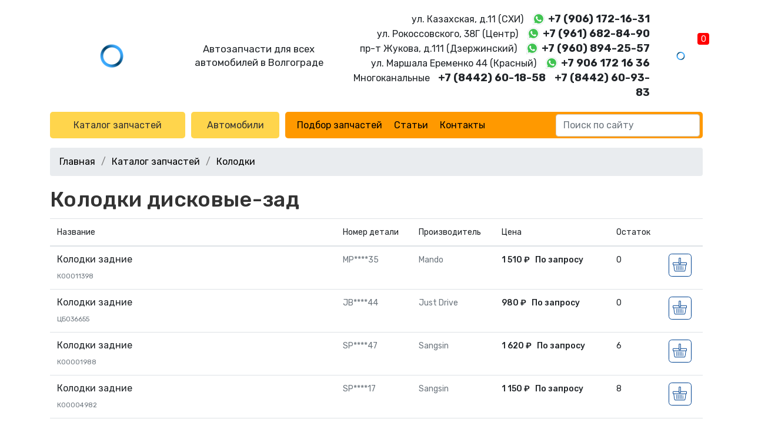

--- FILE ---
content_type: text/html; charset=UTF-8
request_url: https://vseavto134.ru/group/kolodki-diskovye-zad/
body_size: 16410
content:
<!DOCTYPE html>
<html lang="ru">

<head>
    <meta charset="UTF-8">
    <meta http-equiv="X-UA-Compatible" content="IE=edge">
    <meta name="viewport" content="width=device-width, initial-scale=1">
    <meta name="yandex-verification" content="d84d6fddc80f248e" />
    <meta name="seovolga" content="1">
    <link rel="apple-touch-icon" sizes="57x57" href="/apple-icon-57x57.png">
    <link rel="apple-touch-icon" sizes="60x60" href="/apple-icon-60x60.png">
    <link rel="apple-touch-icon" sizes="72x72" href="/apple-icon-72x72.png">
    <link rel="apple-touch-icon" sizes="76x76" href="/apple-icon-76x76.png">
    <link rel="apple-touch-icon" sizes="114x114" href="/apple-icon-114x114.png">
    <link rel="apple-touch-icon" sizes="120x120" href="/apple-icon-120x120.png">
    <link rel="apple-touch-icon" sizes="144x144" href="/apple-icon-144x144.png">
    <link rel="apple-touch-icon" sizes="152x152" href="/apple-icon-152x152.png">
    <link rel="apple-touch-icon" sizes="180x180" href="/apple-icon-180x180.png">
    <link rel="icon" type="image/png" sizes="192x192"  href="/android-icon-192x192.png">
    <link rel="icon" type="image/png" sizes="32x32" href="/favicon-32x32.png">
    <link rel="icon" type="image/png" sizes="96x96" href="/favicon-96x96.png">
    <link rel="icon" type="image/png" sizes="16x16" href="/favicon-16x16.png">
    <link rel="shortcut icon" href="/favicon.ico" type="image/x-icon">
    <link rel="manifest" href="/manifest.json">
    <meta name="msapplication-TileColor" content="#ffffff">
    <meta name="msapplication-TileImage" content="/ms-icon-144x144.png">
    <meta name="theme-color" content="#ffffff">
        <title>Колодки дисковые-зад                                                                                 купить. В наличии на складе в Волгограде.</title>
    <meta name="description" content="Колодки дисковые-зад                                                                                ">
<meta name="csrf-param" content="_csrf-site">
<meta name="csrf-token" content="ExiMknnr3OX_BEphmXHdMgpo7XaiG-CN1eMkmkF9PBB3L_WjMYqTrblVBRHqRLdxUhCUQslL17-Us3DLFDYPYg==">

<link href="/assets/d582a3d7/css/bootstrap.css?v=1628661871" rel="stylesheet">
<link href="https://fonts.googleapis.com/css?family=Rubik:300,400,500,700&amp;display=swap&amp;subset=cyrillic" rel="stylesheet">
<link href="/css/style.css?v=1638952771" rel="stylesheet">
<link href="/css/alexey.css?v=1584431436" rel="stylesheet">
<link href="/css/left-menu.css?v=1580992692" rel="stylesheet">
<link href="/css/responsive.css?v=1638952767" rel="stylesheet"></head>

<body>
        <div class="wrap">
        <header>
            <div id="left-menu_container"></div>            <nav class="navmenu-mobile">
    <div class="container-fluid p-0">
        <div class="inner top">
            <a class="logo" href="/">
                <img src="/img/lazy.gif" data-src="/img/logo_dark.png" alt="">
            </a>
            <span class="empty"></span>
            <div class="d-flex flex-column">
                <a class="phone" href="tel:+78442601858">+7 (8442) 60-18-58</a>
                <a class="phone" href="tel:+78442609383">+7 (8442) 60-93-83</a>
            </div>
            <div class="submenu-container">
                <button class="menubtn">
                    <span class="bars">
                        <i></i><i></i><i></i>
                    </span>
                </button>
                <div class="popupmenu">
                    <ul class="popupmenu-inner mt-3">
                        <li>
                            <!--<a href="/group/avtozapchasti/" class="button" data-toggle="left-menu" data-target="[2,1]">Каталог запчастей</a>-->
                            <a href="/groups/" class="button">Каталог запчастей</a>
                        </li>
                        <li><a href="/model/avtomobili/" class="button" data-toggle="left-menu" data-target="[3,0]">Автомобили</a></li>
                        <li>
                            <ul class="menu-links"><li><a href="/parts/">Подбор запчастей</a></li>
<li><a href="/articles/">Статьи</a></li>
<li><a href="/contacts/">Контакты</a></li></ul>                        </li>

                        <li class="mt-4">
                            <span class="address mt-1 mb-1">г.Волгоград, ул.Казахская, 11 (СХИ)</span>
                        </li>
                        <li class="phone-main"><a href="https://wa.me/79061721631" class="wa-icon" rel="nofollow" target="_blank">+7 (906) 172-16-31</a></li>
                        <li>
                            <span class="address mt-1 mb-1">г.Волгоград, ул. Рокоссовского, 38Г (Центр)</span>
                        </li>
                        <li class="phone-main"><a href="https://wa.me/79616828490" class="wa-icon" rel="nofollow" target="_blank">+7 (961) 682-84-90</a></li>
                        <li>
                            <span class="address mt-1 mb-1">пр-т Жукова, д.111 (Дзержинский)</span>
                        </li>
                        <li class="phone-main"><a href="https://wa.me/79608942557" class="wa-icon" rel="nofollow" target="_blank">+7 (960) 894-25-57</a></li>
                        <li>
                            <span class="address mt-1 mb-1">ул. Маршала Еременко 44 (Красный)</span>
                        </li>
                        <li class="phone-main"><a href="https://wa.me/79061721636" class="wa-icon" rel="nofollow" target="_blank">+7 906 172 16 36</a></li>
                        <li class="mt-3">
                            <a href="https://www.instagram.com/vsykorea34/">
                                <span>
                                    @vsykorea34
                                </span>
                                <img class="icon" src="/img/lazy.gif" data-src="/img/instagram-sketched.png" alt="Instagram">
                            </a>
                        </li>
                        <li>
                            <a href="tel:+78442601858">+7 (8442) 60-18-58</a>
                        </li>
                        <li>
                            <a href="tel:+78442609383">+7 (8442) 60-93-83</a>
                        </li>
                        <li>
                            <a href="viber://add?number=79061721633">
                                <span>
                                    +7 (906) 172-16-33                                </span>
                                <img class="icon" src="/img/lazy.gif" data-src="/img/viber.svg" alt="whatsapp">
                            </a>
                        </li>
                    </ul>
                </div>
            </div>
            <a id="cart-mini-mobile" href="/cart/" class="cart">
                <img src="/img/lazy.gif" data-src="/img/cart_dark.png" alt="">
                <span>0</span>
            </a>
        </div>
    </div>
    <div class="inner bottom">
        <span class="empty"></span>
        <span>
            Автозапчасти для всех автомобилей в Волгограде 
        </span>
        <div class="search-main">
            <input type="text" class="form-control" placeholder="Поиск по сайту">
        </div>
    </div>
</nav>
<nav class="navmenu">
    <div class="container">
        <div class="inner">
            <div class="top">
                <ul>
                    <li class="item-logo">
                        <a href="/">
                            <img src="/img/lazy.gif" data-src="/img/logo.png" alt="">
                        </a>
                    </li>
                    <li class="item-desc">
                        Автозапчасти для всех автомобилей в Волгограде
                    </li>
                    <li class="d-none d-md-flex flex-column align-items-end item-contacts">
                        <span class="d-block"><span class="nowrap">ул. Казахская, д.11 (CХИ)</span> <a href="https://wa.me/79061721631" class="wa-icon" rel="nofollow" target="_blank">+7 (906) 172-16-31</a></span>
                        <span class="d-block"><span class="nowrap">ул. Рокоссовского, 38Г (Центр)</span> <a href="https://wa.me/79616828490" class="wa-icon" rel="nofollow" target="_blank">+7 (961) 682-84-90</a></span>
                        <span class="d-block"><span class="nowrap">пр-т Жукова, д.111 (Дзержинский)</span> <a href="https://wa.me/79608942557" class="wa-icon" rel="nofollow" target="_blank">+7 (960) 894-25-57</a></span>
                        <span class="d-block"><span class="nowrap">ул. Маршала Еременко 44 (Красный)</span> <a href="https://wa.me/79061721636" class="wa-icon" rel="nofollow" target="_blank">+7 906 172 16 36</a></span>
                        <span class="d-block w-100 text-right united-line"><span class="nowrap">Многоканальные</span> <a class="first" href="tel:+78442601858">+7 (8442) 60-18-58</a><a href="tel:+78442609383">+7 (8442) 60-93-83</a></span>
                    </li>
                    <li class="item-cart">
                        <a id="cart-mini" href="/cart/" class="cart">
                            <img src="/img/lazy.gif" data-src="/img/cart.png" alt="">
                            <span>0</span>
                        </a>
                    </li>
                </ul>
            </div>
            <div class="bottom">
                <ul>
                    <li>
                        <!--<a href="/group/avtozapchasti/" class="button" data-toggle="left-menu" data-target="[2,1]">Каталог запчастей</a>-->
                        <a href="/groups/" class="button">Каталог запчастей</a>
                    </li>
                    <li>
                        <!--<a href="/model/avtomobili/" class="button" data-toggle="left-menu" data-target="[3,0]">Автомобили</a>-->
                        <a href="/models/" class="button">Автомобили</a>
                    </li>
                    <li>
                        <div class="submenu">
                            <div class="menubtn d-none d-md-flex d-lg-none">
                                <span class="bars">
                                    <i></i><i></i><i></i>
                                </span>
                                Меню</div>
                            <ul class="menu-links"><li><a href="/parts/">Подбор запчастей</a></li>
<li><a href="/articles/">Статьи</a></li>
<li><a href="/contacts/">Контакты</a></li></ul>                        </div>
                        <div class="search-main">
                            <input type="text" class="form-control" placeholder="Поиск по сайту">
                        </div>
                    </li>
                </ul>
            </div>
        </div>
    </div>
</nav>        </header>
        <main>
            <div class="container">
                <ul class="breadcrumb"><li><a href="/">Главная</a></li>
<li><a href="/groups/">Каталог запчастей</a></li>
<li><a href="/group/kolodki/">Колодки                                                                  </a></li>
</ul>                            </div>
            <section class="container">
    <h1>Колодки дисковые-зад                                                                                </h1>
    <table id="products-table" class="table table-hover">
        <thead>
            <tr>
                <th>Название</th>
                <th>Номер детали</th>
                <th>Производитель</th>
                <th>Цена</th>
                <th>Остаток</th>
                <th></th>
            </tr>
        </thead>
        <tbody>
                            <tr itemscope itemtype="http://schema.org/Product">
                    <td>
                        <div itemprop="name"><h2>Колодки задние</h2></div>
                        <div><small class="text-muted">К00011398</small></div>
                    </td>
                    <td class="text-muted">MP****35</td>
                    <td class="text-muted" itemprop="brand">Mando</td>
                    <td class="price" itemprop="offers" itemscope itemtype="http://schema.org/Offer">
                        <span itemprop="price" content="1 510">
                            1 510                        </span>
                        <span itemprop="priceCurrency" content="RUB">₽</span>
                        <span>&nbsp;</span>
                        По запросу
                    </td>
                    <th>0</th>
                    <td>
                        <button class="btn-cart">
                            <img src="/img/card_button.svg" alt="button">
                        </button>
                    </td>
                </tr>
                            <tr itemscope itemtype="http://schema.org/Product">
                    <td>
                        <div itemprop="name"><h2>Колодки задние</h2></div>
                        <div><small class="text-muted">ЦБ036655 </small></div>
                    </td>
                    <td class="text-muted">JB****44</td>
                    <td class="text-muted" itemprop="brand">Just Drive</td>
                    <td class="price" itemprop="offers" itemscope itemtype="http://schema.org/Offer">
                        <span itemprop="price" content="980">
                            980                        </span>
                        <span itemprop="priceCurrency" content="RUB">₽</span>
                        <span>&nbsp;</span>
                        По запросу
                    </td>
                    <th>0</th>
                    <td>
                        <button class="btn-cart">
                            <img src="/img/card_button.svg" alt="button">
                        </button>
                    </td>
                </tr>
                            <tr itemscope itemtype="http://schema.org/Product">
                    <td>
                        <div itemprop="name"><h2>Колодки задние</h2></div>
                        <div><small class="text-muted">КО0001988</small></div>
                    </td>
                    <td class="text-muted">SP****47</td>
                    <td class="text-muted" itemprop="brand">Sangsin</td>
                    <td class="price" itemprop="offers" itemscope itemtype="http://schema.org/Offer">
                        <span itemprop="price" content="1 620">
                            1 620                        </span>
                        <span itemprop="priceCurrency" content="RUB">₽</span>
                        <span>&nbsp;</span>
                        По запросу
                    </td>
                    <th>6</th>
                    <td>
                        <button class="btn-cart">
                            <img src="/img/card_button.svg" alt="button">
                        </button>
                    </td>
                </tr>
                            <tr itemscope itemtype="http://schema.org/Product">
                    <td>
                        <div itemprop="name"><h2>Колодки задние</h2></div>
                        <div><small class="text-muted">К00004982</small></div>
                    </td>
                    <td class="text-muted">SP****17</td>
                    <td class="text-muted" itemprop="brand">Sangsin</td>
                    <td class="price" itemprop="offers" itemscope itemtype="http://schema.org/Offer">
                        <span itemprop="price" content="1 150">
                            1 150                        </span>
                        <span itemprop="priceCurrency" content="RUB">₽</span>
                        <span>&nbsp;</span>
                        По запросу
                    </td>
                    <th>8</th>
                    <td>
                        <button class="btn-cart">
                            <img src="/img/card_button.svg" alt="button">
                        </button>
                    </td>
                </tr>
                            <tr itemscope itemtype="http://schema.org/Product">
                    <td>
                        <div itemprop="name"><h2>Колодки задние</h2></div>
                        <div><small class="text-muted">КЗ0006473</small></div>
                    </td>
                    <td class="text-muted">MP****42</td>
                    <td class="text-muted" itemprop="brand">Mando</td>
                    <td class="price" itemprop="offers" itemscope itemtype="http://schema.org/Offer">
                        <span itemprop="price" content="1 610">
                            1 610                        </span>
                        <span itemprop="priceCurrency" content="RUB">₽</span>
                        <span>&nbsp;</span>
                        По запросу
                    </td>
                    <th>0</th>
                    <td>
                        <button class="btn-cart">
                            <img src="/img/card_button.svg" alt="button">
                        </button>
                    </td>
                </tr>
                            <tr itemscope itemtype="http://schema.org/Product">
                    <td>
                        <div itemprop="name"><h2>Колодки задние</h2></div>
                        <div><small class="text-muted">КЗ0006602</small></div>
                    </td>
                    <td class="text-muted">MP****08</td>
                    <td class="text-muted" itemprop="brand">Mando</td>
                    <td class="price" itemprop="offers" itemscope itemtype="http://schema.org/Offer">
                        <span itemprop="price" content="1 190">
                            1 190                        </span>
                        <span itemprop="priceCurrency" content="RUB">₽</span>
                        <span>&nbsp;</span>
                        По запросу
                    </td>
                    <th>0</th>
                    <td>
                        <button class="btn-cart">
                            <img src="/img/card_button.svg" alt="button">
                        </button>
                    </td>
                </tr>
                            <tr itemscope itemtype="http://schema.org/Product">
                    <td>
                        <div itemprop="name"><h2>Колодки задние</h2></div>
                        <div><small class="text-muted">КЗ0006275</small></div>
                    </td>
                    <td class="text-muted">MP****21</td>
                    <td class="text-muted" itemprop="brand">Mando</td>
                    <td class="price" itemprop="offers" itemscope itemtype="http://schema.org/Offer">
                        <span itemprop="price" content="910">
                            910                        </span>
                        <span itemprop="priceCurrency" content="RUB">₽</span>
                        <span>&nbsp;</span>
                        По запросу
                    </td>
                    <th>0</th>
                    <td>
                        <button class="btn-cart">
                            <img src="/img/card_button.svg" alt="button">
                        </button>
                    </td>
                </tr>
                            <tr itemscope itemtype="http://schema.org/Product">
                    <td>
                        <div itemprop="name"><h2>Колодки задние</h2></div>
                        <div><small class="text-muted">КЗ0006271</small></div>
                    </td>
                    <td class="text-muted">MP****23</td>
                    <td class="text-muted" itemprop="brand">Mando</td>
                    <td class="price" itemprop="offers" itemscope itemtype="http://schema.org/Offer">
                        <span itemprop="price" content="1 640">
                            1 640                        </span>
                        <span itemprop="priceCurrency" content="RUB">₽</span>
                        <span>&nbsp;</span>
                        По запросу
                    </td>
                    <th>3</th>
                    <td>
                        <button class="btn-cart">
                            <img src="/img/card_button.svg" alt="button">
                        </button>
                    </td>
                </tr>
                            <tr itemscope itemtype="http://schema.org/Product">
                    <td>
                        <div itemprop="name"><h2>Колодки задние</h2></div>
                        <div><small class="text-muted">КЗ0006270</small></div>
                    </td>
                    <td class="text-muted">MP****29</td>
                    <td class="text-muted" itemprop="brand">Mando</td>
                    <td class="price" itemprop="offers" itemscope itemtype="http://schema.org/Offer">
                        <span itemprop="price" content="1 520">
                            1 520                        </span>
                        <span itemprop="priceCurrency" content="RUB">₽</span>
                        <span>&nbsp;</span>
                        По запросу
                    </td>
                    <th>3</th>
                    <td>
                        <button class="btn-cart">
                            <img src="/img/card_button.svg" alt="button">
                        </button>
                    </td>
                </tr>
                            <tr itemscope itemtype="http://schema.org/Product">
                    <td>
                        <div itemprop="name"><h2>Колодки задние</h2></div>
                        <div><small class="text-muted">К0Д001422</small></div>
                    </td>
                    <td class="text-muted">MP****21</td>
                    <td class="text-muted" itemprop="brand">Mando</td>
                    <td class="price" itemprop="offers" itemscope itemtype="http://schema.org/Offer">
                        <span itemprop="price" content="1 500">
                            1 500                        </span>
                        <span itemprop="priceCurrency" content="RUB">₽</span>
                        <span>&nbsp;</span>
                        По запросу
                    </td>
                    <th>0</th>
                    <td>
                        <button class="btn-cart">
                            <img src="/img/card_button.svg" alt="button">
                        </button>
                    </td>
                </tr>
                            <tr itemscope itemtype="http://schema.org/Product">
                    <td>
                        <div itemprop="name"><h2>Колодки задние</h2></div>
                        <div><small class="text-muted">К0Д000633</small></div>
                    </td>
                    <td class="text-muted">MP****35</td>
                    <td class="text-muted" itemprop="brand">Mando</td>
                    <td class="price" itemprop="offers" itemscope itemtype="http://schema.org/Offer">
                        <span itemprop="price" content="1 690">
                            1 690                        </span>
                        <span itemprop="priceCurrency" content="RUB">₽</span>
                        <span>&nbsp;</span>
                        По запросу
                    </td>
                    <th>2</th>
                    <td>
                        <button class="btn-cart">
                            <img src="/img/card_button.svg" alt="button">
                        </button>
                    </td>
                </tr>
                            <tr itemscope itemtype="http://schema.org/Product">
                    <td>
                        <div itemprop="name"><h2>Колодки задние</h2></div>
                        <div><small class="text-muted">ЦБ036565 </small></div>
                    </td>
                    <td class="text-muted">JB****57</td>
                    <td class="text-muted" itemprop="brand">Just Drive</td>
                    <td class="price" itemprop="offers" itemscope itemtype="http://schema.org/Offer">
                        <span itemprop="price" content="1 190">
                            1 190                        </span>
                        <span itemprop="priceCurrency" content="RUB">₽</span>
                        <span>&nbsp;</span>
                        По запросу
                    </td>
                    <th>1</th>
                    <td>
                        <button class="btn-cart">
                            <img src="/img/card_button.svg" alt="button">
                        </button>
                    </td>
                </tr>
                            <tr itemscope itemtype="http://schema.org/Product">
                    <td>
                        <div itemprop="name"><h2>Колодки задние</h2></div>
                        <div><small class="text-muted">К0Д000617</small></div>
                    </td>
                    <td class="text-muted">MP****45</td>
                    <td class="text-muted" itemprop="brand">Mando</td>
                    <td class="price" itemprop="offers" itemscope itemtype="http://schema.org/Offer">
                        <span itemprop="price" content="1 000">
                            1 000                        </span>
                        <span itemprop="priceCurrency" content="RUB">₽</span>
                        <span>&nbsp;</span>
                        По запросу
                    </td>
                    <th>0</th>
                    <td>
                        <button class="btn-cart">
                            <img src="/img/card_button.svg" alt="button">
                        </button>
                    </td>
                </tr>
                            <tr itemscope itemtype="http://schema.org/Product">
                    <td>
                        <div itemprop="name"><h2>Колодки задние</h2></div>
                        <div><small class="text-muted">К0Д000614</small></div>
                    </td>
                    <td class="text-muted">MP****31</td>
                    <td class="text-muted" itemprop="brand">Mando</td>
                    <td class="price" itemprop="offers" itemscope itemtype="http://schema.org/Offer">
                        <span itemprop="price" content="1 860">
                            1 860                        </span>
                        <span itemprop="priceCurrency" content="RUB">₽</span>
                        <span>&nbsp;</span>
                        По запросу
                    </td>
                    <th>0</th>
                    <td>
                        <button class="btn-cart">
                            <img src="/img/card_button.svg" alt="button">
                        </button>
                    </td>
                </tr>
                            <tr itemscope itemtype="http://schema.org/Product">
                    <td>
                        <div itemprop="name"><h2>Колодки задние  (multi-link) 2 вида!!!! см. VIN!!!!!</h2></div>
                        <div><small class="text-muted">КЗ0000828</small></div>
                    </td>
                    <td class="text-muted">SP****73</td>
                    <td class="text-muted" itemprop="brand">Sangsin</td>
                    <td class="price" itemprop="offers" itemscope itemtype="http://schema.org/Offer">
                        <span itemprop="price" content="2 700">
                            2 700                        </span>
                        <span itemprop="priceCurrency" content="RUB">₽</span>
                        <span>&nbsp;</span>
                        По запросу
                    </td>
                    <th>4</th>
                    <td>
                        <button class="btn-cart">
                            <img src="/img/card_button.svg" alt="button">
                        </button>
                    </td>
                </tr>
                            <tr itemscope itemtype="http://schema.org/Product">
                    <td>
                        <div itemprop="name"><h2>Колодки задние !!!! 2 варианта см по VIN!!!!</h2></div>
                        <div><small class="text-muted">К0Д000628</small></div>
                    </td>
                    <td class="text-muted">MP****13</td>
                    <td class="text-muted" itemprop="brand">Mando</td>
                    <td class="price" itemprop="offers" itemscope itemtype="http://schema.org/Offer">
                        <span itemprop="price" content="1 350">
                            1 350                        </span>
                        <span itemprop="priceCurrency" content="RUB">₽</span>
                        <span>&nbsp;</span>
                        По запросу
                    </td>
                    <th>1</th>
                    <td>
                        <button class="btn-cart">
                            <img src="/img/card_button.svg" alt="button">
                        </button>
                    </td>
                </tr>
                            <tr itemscope itemtype="http://schema.org/Product">
                    <td>
                        <div itemprop="name"><h2>Колодки задние (диск)</h2></div>
                        <div><small class="text-muted">ЦБ036650 </small></div>
                    </td>
                    <td class="text-muted">SP****46</td>
                    <td class="text-muted" itemprop="brand">Sangsin</td>
                    <td class="price" itemprop="offers" itemscope itemtype="http://schema.org/Offer">
                        <span itemprop="price" content="1 600">
                            1 600                        </span>
                        <span itemprop="priceCurrency" content="RUB">₽</span>
                        <span>&nbsp;</span>
                        По запросу
                    </td>
                    <th>3</th>
                    <td>
                        <button class="btn-cart">
                            <img src="/img/card_button.svg" alt="button">
                        </button>
                    </td>
                </tr>
                            <tr itemscope itemtype="http://schema.org/Product">
                    <td>
                        <div itemprop="name"><h2>Колодки задние (диск) см. VIN !!! CEED 12-../Venga</h2></div>
                        <div><small class="text-muted">КК0000758</small></div>
                    </td>
                    <td class="text-muted">SP****36</td>
                    <td class="text-muted" itemprop="brand">Sangsin</td>
                    <td class="price" itemprop="offers" itemscope itemtype="http://schema.org/Offer">
                        <span itemprop="price" content="1 550">
                            1 550                        </span>
                        <span itemprop="priceCurrency" content="RUB">₽</span>
                        <span>&nbsp;</span>
                        По запросу
                    </td>
                    <th>5</th>
                    <td>
                        <button class="btn-cart">
                            <img src="/img/card_button.svg" alt="button">
                        </button>
                    </td>
                </tr>
                            <tr itemscope itemtype="http://schema.org/Product">
                    <td>
                        <div itemprop="name"><h2>Колодки задние без ушек с 06года</h2></div>
                        <div><small class="text-muted">КЗ0006272</small></div>
                    </td>
                    <td class="text-muted">MP****27</td>
                    <td class="text-muted" itemprop="brand">Mando</td>
                    <td class="price" itemprop="offers" itemscope itemtype="http://schema.org/Offer">
                        <span itemprop="price" content="1 330">
                            1 330                        </span>
                        <span itemprop="priceCurrency" content="RUB">₽</span>
                        <span>&nbsp;</span>
                        По запросу
                    </td>
                    <th>0</th>
                    <td>
                        <button class="btn-cart">
                            <img src="/img/card_button.svg" alt="button">
                        </button>
                    </td>
                </tr>
                            <tr itemscope itemtype="http://schema.org/Product">
                    <td>
                        <div itemprop="name"><h2>Колодки задние до 06 года</h2></div>
                        <div><small class="text-muted">ЯШ0052476</small></div>
                    </td>
                    <td class="text-muted">MP****22</td>
                    <td class="text-muted" itemprop="brand">Mando</td>
                    <td class="price" itemprop="offers" itemscope itemtype="http://schema.org/Offer">
                        <span itemprop="price" content="1 320">
                            1 320                        </span>
                        <span itemprop="priceCurrency" content="RUB">₽</span>
                        <span>&nbsp;</span>
                        По запросу
                    </td>
                    <th>1</th>
                    <td>
                        <button class="btn-cart">
                            <img src="/img/card_button.svg" alt="button">
                        </button>
                    </td>
                </tr>
                            <tr itemscope itemtype="http://schema.org/Product">
                    <td>
                        <div itemprop="name"><h2>Колодки задние см VIN</h2></div>
                        <div><small class="text-muted">К0Д000413</small></div>
                    </td>
                    <td class="text-muted">MP****39</td>
                    <td class="text-muted" itemprop="brand">Mando</td>
                    <td class="price" itemprop="offers" itemscope itemtype="http://schema.org/Offer">
                        <span itemprop="price" content="1 120">
                            1 120                        </span>
                        <span itemprop="priceCurrency" content="RUB">₽</span>
                        <span>&nbsp;</span>
                        По запросу
                    </td>
                    <th>0</th>
                    <td>
                        <button class="btn-cart">
                            <img src="/img/card_button.svg" alt="button">
                        </button>
                    </td>
                </tr>
                            <tr itemscope itemtype="http://schema.org/Product">
                    <td>
                        <div itemprop="name"><h2>Колодки задние см VIN на i40 ставятся без пружинок</h2></div>
                        <div><small class="text-muted">КК0000147</small></div>
                    </td>
                    <td class="text-muted">SP****01</td>
                    <td class="text-muted" itemprop="brand">Sangsin</td>
                    <td class="price" itemprop="offers" itemscope itemtype="http://schema.org/Offer">
                        <span itemprop="price" content="1 310">
                            1 310                        </span>
                        <span itemprop="priceCurrency" content="RUB">₽</span>
                        <span>&nbsp;</span>
                        По запросу
                    </td>
                    <th>4</th>
                    <td>
                        <button class="btn-cart">
                            <img src="/img/card_button.svg" alt="button">
                        </button>
                    </td>
                </tr>
                            <tr itemscope itemtype="http://schema.org/Product">
                    <td>
                        <div itemprop="name"><h2>Колодки задние</h2></div>
                        <div><small class="text-muted">ЦБ036559 </small></div>
                    </td>
                    <td class="text-muted">JB****58</td>
                    <td class="text-muted" itemprop="brand">Just Drive</td>
                    <td class="price" itemprop="offers" itemscope itemtype="http://schema.org/Offer">
                        <span itemprop="price" content="570">
                            570                        </span>
                        <span itemprop="priceCurrency" content="RUB">₽</span>
                        <span>&nbsp;</span>
                        По запросу
                    </td>
                    <th>0</th>
                    <td>
                        <button class="btn-cart">
                            <img src="/img/card_button.svg" alt="button">
                        </button>
                    </td>
                </tr>
                            <tr itemscope itemtype="http://schema.org/Product">
                    <td>
                        <div itemprop="name"><h2>Колодки заднии см VIN</h2></div>
                        <div><small class="text-muted">ЦБ036674 </small></div>
                    </td>
                    <td class="text-muted">JB****28</td>
                    <td class="text-muted" itemprop="brand">Just Drive</td>
                    <td class="price" itemprop="offers" itemscope itemtype="http://schema.org/Offer">
                        <span itemprop="price" content="580">
                            580                        </span>
                        <span itemprop="priceCurrency" content="RUB">₽</span>
                        <span>&nbsp;</span>
                        По запросу
                    </td>
                    <th>0</th>
                    <td>
                        <button class="btn-cart">
                            <img src="/img/card_button.svg" alt="button">
                        </button>
                    </td>
                </tr>
                            <tr itemscope itemtype="http://schema.org/Product">
                    <td>
                        <div itemprop="name"><h2>Колодки тормозные задние</h2></div>
                        <div><small class="text-muted">ЦБ063565 </small></div>
                    </td>
                    <td class="text-muted">SP****81</td>
                    <td class="text-muted" itemprop="brand">Sangsin</td>
                    <td class="price" itemprop="offers" itemscope itemtype="http://schema.org/Offer">
                        <span itemprop="price" content="1 850">
                            1 850                        </span>
                        <span itemprop="priceCurrency" content="RUB">₽</span>
                        <span>&nbsp;</span>
                        По запросу
                    </td>
                    <th>3</th>
                    <td>
                        <button class="btn-cart">
                            <img src="/img/card_button.svg" alt="button">
                        </button>
                    </td>
                </tr>
                            <tr itemscope itemtype="http://schema.org/Product">
                    <td>
                        <div itemprop="name"><h2>Колодки тормозные задние</h2></div>
                        <div><small class="text-muted">ЦБ066810 </small></div>
                    </td>
                    <td class="text-muted">01****00</td>
                    <td class="text-muted" itemprop="brand">Remsa</td>
                    <td class="price" itemprop="offers" itemscope itemtype="http://schema.org/Offer">
                        <span itemprop="price" content="950">
                            950                        </span>
                        <span itemprop="priceCurrency" content="RUB">₽</span>
                        <span>&nbsp;</span>
                        По запросу
                    </td>
                    <th>0</th>
                    <td>
                        <button class="btn-cart">
                            <img src="/img/card_button.svg" alt="button">
                        </button>
                    </td>
                </tr>
                            <tr itemscope itemtype="http://schema.org/Product">
                    <td>
                        <div itemprop="name"><h2>Колодки тормозные задние</h2></div>
                        <div><small class="text-muted">ЯО0005164</small></div>
                    </td>
                    <td class="text-muted">PN****91</td>
                    <td class="text-muted" itemprop="brand">NiBK</td>
                    <td class="price" itemprop="offers" itemscope itemtype="http://schema.org/Offer">
                        <span itemprop="price" content="1 800">
                            1 800                        </span>
                        <span itemprop="priceCurrency" content="RUB">₽</span>
                        <span>&nbsp;</span>
                        По запросу
                    </td>
                    <th>0</th>
                    <td>
                        <button class="btn-cart">
                            <img src="/img/card_button.svg" alt="button">
                        </button>
                    </td>
                </tr>
                            <tr itemscope itemtype="http://schema.org/Product">
                    <td>
                        <div itemprop="name"><h2>Колодки тормозные задние</h2></div>
                        <div><small class="text-muted">ЕЗ0000186</small></div>
                    </td>
                    <td class="text-muted">PB****91</td>
                    <td class="text-muted" itemprop="brand">Patron</td>
                    <td class="price" itemprop="offers" itemscope itemtype="http://schema.org/Offer">
                        <span itemprop="price" content="860">
                            860                        </span>
                        <span itemprop="priceCurrency" content="RUB">₽</span>
                        <span>&nbsp;</span>
                        По запросу
                    </td>
                    <th>0</th>
                    <td>
                        <button class="btn-cart">
                            <img src="/img/card_button.svg" alt="button">
                        </button>
                    </td>
                </tr>
                            <tr itemscope itemtype="http://schema.org/Product">
                    <td>
                        <div itemprop="name"><h2>Колодки тормозные задние без датчика</h2></div>
                        <div><small class="text-muted">EН0010726</small></div>
                    </td>
                    <td class="text-muted">02****05</td>
                    <td class="text-muted" itemprop="brand">Remsa</td>
                    <td class="price" itemprop="offers" itemscope itemtype="http://schema.org/Offer">
                        <span itemprop="price" content="1 380">
                            1 380                        </span>
                        <span itemprop="priceCurrency" content="RUB">₽</span>
                        <span>&nbsp;</span>
                        По запросу
                    </td>
                    <th>0</th>
                    <td>
                        <button class="btn-cart">
                            <img src="/img/card_button.svg" alt="button">
                        </button>
                    </td>
                </tr>
                            <tr itemscope itemtype="http://schema.org/Product">
                    <td>
                        <div itemprop="name"><h2>Колодки задние </h2></div>
                        <div><small class="text-muted">EН0002935</small></div>
                    </td>
                    <td class="text-muted">09****02</td>
                    <td class="text-muted" itemprop="brand">Remsa</td>
                    <td class="price" itemprop="offers" itemscope itemtype="http://schema.org/Offer">
                        <span itemprop="price" content="1 160">
                            1 160                        </span>
                        <span itemprop="priceCurrency" content="RUB">₽</span>
                        <span>&nbsp;</span>
                        По запросу
                    </td>
                    <th>0</th>
                    <td>
                        <button class="btn-cart">
                            <img src="/img/card_button.svg" alt="button">
                        </button>
                    </td>
                </tr>
                            <tr itemscope itemtype="http://schema.org/Product">
                    <td>
                        <div itemprop="name"><h2>Колодки задние (диск) </h2></div>
                        <div><small class="text-muted">КО0000670</small></div>
                    </td>
                    <td class="text-muted">SP****87</td>
                    <td class="text-muted" itemprop="brand">Sangsin</td>
                    <td class="price" itemprop="offers" itemscope itemtype="http://schema.org/Offer">
                        <span itemprop="price" content="1 540">
                            1 540                        </span>
                        <span itemprop="priceCurrency" content="RUB">₽</span>
                        <span>&nbsp;</span>
                        По запросу
                    </td>
                    <th>8</th>
                    <td>
                        <button class="btn-cart">
                            <img src="/img/card_button.svg" alt="button">
                        </button>
                    </td>
                </tr>
                            <tr itemscope itemtype="http://schema.org/Product">
                    <td>
                        <div itemprop="name"><h2>Колодки тормозные задние</h2></div>
                        <div><small class="text-muted">ЦБ060022 </small></div>
                    </td>
                    <td class="text-muted">BS****00</td>
                    <td class="text-muted" itemprop="brand">ZEKKERT</td>
                    <td class="price" itemprop="offers" itemscope itemtype="http://schema.org/Offer">
                        <span itemprop="price" content="1 250">
                            1 250                        </span>
                        <span itemprop="priceCurrency" content="RUB">₽</span>
                        <span>&nbsp;</span>
                        По запросу
                    </td>
                    <th>0</th>
                    <td>
                        <button class="btn-cart">
                            <img src="/img/card_button.svg" alt="button">
                        </button>
                    </td>
                </tr>
                            <tr itemscope itemtype="http://schema.org/Product">
                    <td>
                        <div itemprop="name"><h2>Колодки тормозные задние</h2></div>
                        <div><small class="text-muted">ЦБ059857 </small></div>
                    </td>
                    <td class="text-muted">BS****85</td>
                    <td class="text-muted" itemprop="brand">ZEKKERT</td>
                    <td class="price" itemprop="offers" itemscope itemtype="http://schema.org/Offer">
                        <span itemprop="price" content="1 690">
                            1 690                        </span>
                        <span itemprop="priceCurrency" content="RUB">₽</span>
                        <span>&nbsp;</span>
                        По запросу
                    </td>
                    <th>2</th>
                    <td>
                        <button class="btn-cart">
                            <img src="/img/card_button.svg" alt="button">
                        </button>
                    </td>
                </tr>
                            <tr itemscope itemtype="http://schema.org/Product">
                    <td>
                        <div itemprop="name"><h2>Колодки тормозные задние</h2></div>
                        <div><small class="text-muted">ЦБ059854 </small></div>
                    </td>
                    <td class="text-muted">BS****68</td>
                    <td class="text-muted" itemprop="brand">ZEKKERT</td>
                    <td class="price" itemprop="offers" itemscope itemtype="http://schema.org/Offer">
                        <span itemprop="price" content="1 450">
                            1 450                        </span>
                        <span itemprop="priceCurrency" content="RUB">₽</span>
                        <span>&nbsp;</span>
                        По запросу
                    </td>
                    <th>2</th>
                    <td>
                        <button class="btn-cart">
                            <img src="/img/card_button.svg" alt="button">
                        </button>
                    </td>
                </tr>
                            <tr itemscope itemtype="http://schema.org/Product">
                    <td>
                        <div itemprop="name"><h2>Колодки тормозные задние</h2></div>
                        <div><small class="text-muted">ЯЗ0003093</small></div>
                    </td>
                    <td class="text-muted">08****01</td>
                    <td class="text-muted" itemprop="brand">Remsa</td>
                    <td class="price" itemprop="offers" itemscope itemtype="http://schema.org/Offer">
                        <span itemprop="price" content="1 460">
                            1 460                        </span>
                        <span itemprop="priceCurrency" content="RUB">₽</span>
                        <span>&nbsp;</span>
                        По запросу
                    </td>
                    <th>0</th>
                    <td>
                        <button class="btn-cart">
                            <img src="/img/card_button.svg" alt="button">
                        </button>
                    </td>
                </tr>
                            <tr itemscope itemtype="http://schema.org/Product">
                    <td>
                        <div itemprop="name"><h2>Колодки тормозные задние</h2></div>
                        <div><small class="text-muted">ЦБ066862 </small></div>
                    </td>
                    <td class="text-muted">24****02</td>
                    <td class="text-muted" itemprop="brand">Textar</td>
                    <td class="price" itemprop="offers" itemscope itemtype="http://schema.org/Offer">
                        <span itemprop="price" content="2 380">
                            2 380                        </span>
                        <span itemprop="priceCurrency" content="RUB">₽</span>
                        <span>&nbsp;</span>
                        По запросу
                    </td>
                    <th>0</th>
                    <td>
                        <button class="btn-cart">
                            <img src="/img/card_button.svg" alt="button">
                        </button>
                    </td>
                </tr>
                            <tr itemscope itemtype="http://schema.org/Product">
                    <td>
                        <div itemprop="name"><h2>Колодки тормозные задние</h2></div>
                        <div><small class="text-muted">ЦБ059818 </small></div>
                    </td>
                    <td class="text-muted">BS****27</td>
                    <td class="text-muted" itemprop="brand">ZEKKERT</td>
                    <td class="price" itemprop="offers" itemscope itemtype="http://schema.org/Offer">
                        <span itemprop="price" content="1 200">
                            1 200                        </span>
                        <span itemprop="priceCurrency" content="RUB">₽</span>
                        <span>&nbsp;</span>
                        По запросу
                    </td>
                    <th>1</th>
                    <td>
                        <button class="btn-cart">
                            <img src="/img/card_button.svg" alt="button">
                        </button>
                    </td>
                </tr>
                            <tr itemscope itemtype="http://schema.org/Product">
                    <td>
                        <div itemprop="name"><h2>Колодки  задние</h2></div>
                        <div><small class="text-muted">ЦБ067028 </small></div>
                    </td>
                    <td class="text-muted">B1****02</td>
                    <td class="text-muted" itemprop="brand">Galfer</td>
                    <td class="price" itemprop="offers" itemscope itemtype="http://schema.org/Offer">
                        <span itemprop="price" content="2 410">
                            2 410                        </span>
                        <span itemprop="priceCurrency" content="RUB">₽</span>
                        <span>&nbsp;</span>
                        По запросу
                    </td>
                    <th>0</th>
                    <td>
                        <button class="btn-cart">
                            <img src="/img/card_button.svg" alt="button">
                        </button>
                    </td>
                </tr>
                            <tr itemscope itemtype="http://schema.org/Product">
                    <td>
                        <div itemprop="name"><h2>Колодки задние</h2></div>
                        <div><small class="text-muted">ЦБ059929 </small></div>
                    </td>
                    <td class="text-muted">BS****02</td>
                    <td class="text-muted" itemprop="brand">ZEKKERT</td>
                    <td class="price" itemprop="offers" itemscope itemtype="http://schema.org/Offer">
                        <span itemprop="price" content="1 300">
                            1 300                        </span>
                        <span itemprop="priceCurrency" content="RUB">₽</span>
                        <span>&nbsp;</span>
                        По запросу
                    </td>
                    <th>2</th>
                    <td>
                        <button class="btn-cart">
                            <img src="/img/card_button.svg" alt="button">
                        </button>
                    </td>
                </tr>
                            <tr itemscope itemtype="http://schema.org/Product">
                    <td>
                        <div itemprop="name"><h2>Колодки задние</h2></div>
                        <div><small class="text-muted">ЦБ059882 </small></div>
                    </td>
                    <td class="text-muted">BS****32</td>
                    <td class="text-muted" itemprop="brand">ZEKKERT</td>
                    <td class="price" itemprop="offers" itemscope itemtype="http://schema.org/Offer">
                        <span itemprop="price" content="930">
                            930                        </span>
                        <span itemprop="priceCurrency" content="RUB">₽</span>
                        <span>&nbsp;</span>
                        По запросу
                    </td>
                    <th>0</th>
                    <td>
                        <button class="btn-cart">
                            <img src="/img/card_button.svg" alt="button">
                        </button>
                    </td>
                </tr>
                            <tr itemscope itemtype="http://schema.org/Product">
                    <td>
                        <div itemprop="name"><h2>Колодки задние</h2></div>
                        <div><small class="text-muted">EН0010591</small></div>
                    </td>
                    <td class="text-muted">03****61</td>
                    <td class="text-muted" itemprop="brand">Remsa</td>
                    <td class="price" itemprop="offers" itemscope itemtype="http://schema.org/Offer">
                        <span itemprop="price" content="4 620">
                            4 620                        </span>
                        <span itemprop="priceCurrency" content="RUB">₽</span>
                        <span>&nbsp;</span>
                        По запросу
                    </td>
                    <th>1</th>
                    <td>
                        <button class="btn-cart">
                            <img src="/img/card_button.svg" alt="button">
                        </button>
                    </td>
                </tr>
                            <tr itemscope itemtype="http://schema.org/Product">
                    <td>
                        <div itemprop="name"><h2>Колодки задние</h2></div>
                        <div><small class="text-muted">ЦБ060416 </small></div>
                    </td>
                    <td class="text-muted">BS****21</td>
                    <td class="text-muted" itemprop="brand">ZEKKERT</td>
                    <td class="price" itemprop="offers" itemscope itemtype="http://schema.org/Offer">
                        <span itemprop="price" content="840">
                            840                        </span>
                        <span itemprop="priceCurrency" content="RUB">₽</span>
                        <span>&nbsp;</span>
                        По запросу
                    </td>
                    <th>0</th>
                    <td>
                        <button class="btn-cart">
                            <img src="/img/card_button.svg" alt="button">
                        </button>
                    </td>
                </tr>
                            <tr itemscope itemtype="http://schema.org/Product">
                    <td>
                        <div itemprop="name"><h2>Колодки задние (диск)</h2></div>
                        <div><small class="text-muted">ЦБ060062 </small></div>
                    </td>
                    <td class="text-muted">BS****59</td>
                    <td class="text-muted" itemprop="brand">ZEKKERT</td>
                    <td class="price" itemprop="offers" itemscope itemtype="http://schema.org/Offer">
                        <span itemprop="price" content="1 070">
                            1 070                        </span>
                        <span itemprop="priceCurrency" content="RUB">₽</span>
                        <span>&nbsp;</span>
                        По запросу
                    </td>
                    <th>1</th>
                    <td>
                        <button class="btn-cart">
                            <img src="/img/card_button.svg" alt="button">
                        </button>
                    </td>
                </tr>
                            <tr itemscope itemtype="http://schema.org/Product">
                    <td>
                        <div itemprop="name"><h2>Колодки задние </h2></div>
                        <div><small class="text-muted">ЦБ060073 </small></div>
                    </td>
                    <td class="text-muted">BS****88</td>
                    <td class="text-muted" itemprop="brand">ZEKKERT</td>
                    <td class="price" itemprop="offers" itemscope itemtype="http://schema.org/Offer">
                        <span itemprop="price" content="1 170">
                            1 170                        </span>
                        <span itemprop="priceCurrency" content="RUB">₽</span>
                        <span>&nbsp;</span>
                        По запросу
                    </td>
                    <th>2</th>
                    <td>
                        <button class="btn-cart">
                            <img src="/img/card_button.svg" alt="button">
                        </button>
                    </td>
                </tr>
                            <tr itemscope itemtype="http://schema.org/Product">
                    <td>
                        <div itemprop="name"><h2>Колодки тормозные задние</h2></div>
                        <div><small class="text-muted">ЦБ060024 </small></div>
                    </td>
                    <td class="text-muted">BS****37</td>
                    <td class="text-muted" itemprop="brand">ZEKKERT</td>
                    <td class="price" itemprop="offers" itemscope itemtype="http://schema.org/Offer">
                        <span itemprop="price" content="1 410">
                            1 410                        </span>
                        <span itemprop="priceCurrency" content="RUB">₽</span>
                        <span>&nbsp;</span>
                        По запросу
                    </td>
                    <th>1</th>
                    <td>
                        <button class="btn-cart">
                            <img src="/img/card_button.svg" alt="button">
                        </button>
                    </td>
                </tr>
                            <tr itemscope itemtype="http://schema.org/Product">
                    <td>
                        <div itemprop="name"><h2>Колодки тормозные задние</h2></div>
                        <div><small class="text-muted">ЦБ059944 </small></div>
                    </td>
                    <td class="text-muted">BS****59</td>
                    <td class="text-muted" itemprop="brand">ZEKKERT</td>
                    <td class="price" itemprop="offers" itemscope itemtype="http://schema.org/Offer">
                        <span itemprop="price" content="1 460">
                            1 460                        </span>
                        <span itemprop="priceCurrency" content="RUB">₽</span>
                        <span>&nbsp;</span>
                        По запросу
                    </td>
                    <th>0</th>
                    <td>
                        <button class="btn-cart">
                            <img src="/img/card_button.svg" alt="button">
                        </button>
                    </td>
                </tr>
                            <tr itemscope itemtype="http://schema.org/Product">
                    <td>
                        <div itemprop="name"><h2>Колодки задние без ушек с 06года</h2></div>
                        <div><small class="text-muted">ЦБ073447 </small></div>
                    </td>
                    <td class="text-muted">10****10</td>
                    <td class="text-muted" itemprop="brand">Remsa</td>
                    <td class="price" itemprop="offers" itemscope itemtype="http://schema.org/Offer">
                        <span itemprop="price" content="1 360">
                            1 360                        </span>
                        <span itemprop="priceCurrency" content="RUB">₽</span>
                        <span>&nbsp;</span>
                        По запросу
                    </td>
                    <th>0</th>
                    <td>
                        <button class="btn-cart">
                            <img src="/img/card_button.svg" alt="button">
                        </button>
                    </td>
                </tr>
                            <tr itemscope itemtype="http://schema.org/Product">
                    <td>
                        <div itemprop="name"><h2>Колодки задние</h2></div>
                        <div><small class="text-muted">К00002859</small></div>
                    </td>
                    <td class="text-muted">MP****18</td>
                    <td class="text-muted" itemprop="brand">Mando</td>
                    <td class="price" itemprop="offers" itemscope itemtype="http://schema.org/Offer">
                        <span itemprop="price" content="1 410">
                            1 410                        </span>
                        <span itemprop="priceCurrency" content="RUB">₽</span>
                        <span>&nbsp;</span>
                        По запросу
                    </td>
                    <th>0</th>
                    <td>
                        <button class="btn-cart">
                            <img src="/img/card_button.svg" alt="button">
                        </button>
                    </td>
                </tr>
                            <tr itemscope itemtype="http://schema.org/Product">
                    <td>
                        <div itemprop="name"><h2>Колодки задние диск</h2></div>
                        <div><small class="text-muted">EК0004636</small></div>
                    </td>
                    <td class="text-muted">13****00</td>
                    <td class="text-muted" itemprop="brand">Remsa</td>
                    <td class="price" itemprop="offers" itemscope itemtype="http://schema.org/Offer">
                        <span itemprop="price" content="2 160">
                            2 160                        </span>
                        <span itemprop="priceCurrency" content="RUB">₽</span>
                        <span>&nbsp;</span>
                        По запросу
                    </td>
                    <th>0</th>
                    <td>
                        <button class="btn-cart">
                            <img src="/img/card_button.svg" alt="button">
                        </button>
                    </td>
                </tr>
                            <tr itemscope itemtype="http://schema.org/Product">
                    <td>
                        <div itemprop="name"><h2>Колодки задние</h2></div>
                        <div><small class="text-muted">ЦБ060080 </small></div>
                    </td>
                    <td class="text-muted">BS****03</td>
                    <td class="text-muted" itemprop="brand">ZEKKERT</td>
                    <td class="price" itemprop="offers" itemscope itemtype="http://schema.org/Offer">
                        <span itemprop="price" content="1 120">
                            1 120                        </span>
                        <span itemprop="priceCurrency" content="RUB">₽</span>
                        <span>&nbsp;</span>
                        По запросу
                    </td>
                    <th>0</th>
                    <td>
                        <button class="btn-cart">
                            <img src="/img/card_button.svg" alt="button">
                        </button>
                    </td>
                </tr>
                            <tr itemscope itemtype="http://schema.org/Product">
                    <td>
                        <div itemprop="name"><h2>Колодки задние !!!! 2 варианта см по VIN!!!!</h2></div>
                        <div><small class="text-muted">К00006010</small></div>
                    </td>
                    <td class="text-muted">SP****51</td>
                    <td class="text-muted" itemprop="brand">Sangsin</td>
                    <td class="price" itemprop="offers" itemscope itemtype="http://schema.org/Offer">
                        <span itemprop="price" content="1 400">
                            1 400                        </span>
                        <span itemprop="priceCurrency" content="RUB">₽</span>
                        <span>&nbsp;</span>
                        По запросу
                    </td>
                    <th>4</th>
                    <td>
                        <button class="btn-cart">
                            <img src="/img/card_button.svg" alt="button">
                        </button>
                    </td>
                </tr>
                            <tr itemscope itemtype="http://schema.org/Product">
                    <td>
                        <div itemprop="name"><h2>Колодки задние без ушек с 06года</h2></div>
                        <div><small class="text-muted">К00010572</small></div>
                    </td>
                    <td class="text-muted">SP****57</td>
                    <td class="text-muted" itemprop="brand">Sangsin</td>
                    <td class="price" itemprop="offers" itemscope itemtype="http://schema.org/Offer">
                        <span itemprop="price" content="1 200">
                            1 200                        </span>
                        <span itemprop="priceCurrency" content="RUB">₽</span>
                        <span>&nbsp;</span>
                        По запросу
                    </td>
                    <th>4</th>
                    <td>
                        <button class="btn-cart">
                            <img src="/img/card_button.svg" alt="button">
                        </button>
                    </td>
                </tr>
                            <tr itemscope itemtype="http://schema.org/Product">
                    <td>
                        <div itemprop="name"><h2>Колодки задние см VIN</h2></div>
                        <div><small class="text-muted">ЦБ073958 </small></div>
                    </td>
                    <td class="text-muted">MP****NS</td>
                    <td class="text-muted" itemprop="brand">Mando</td>
                    <td class="price" itemprop="offers" itemscope itemtype="http://schema.org/Offer">
                        <span itemprop="price" content="1 760">
                            1 760                        </span>
                        <span itemprop="priceCurrency" content="RUB">₽</span>
                        <span>&nbsp;</span>
                        По запросу
                    </td>
                    <th>0</th>
                    <td>
                        <button class="btn-cart">
                            <img src="/img/card_button.svg" alt="button">
                        </button>
                    </td>
                </tr>
                            <tr itemscope itemtype="http://schema.org/Product">
                    <td>
                        <div itemprop="name"><h2>Колодки тормозные задние</h2></div>
                        <div><small class="text-muted">ЦБ074127 </small></div>
                    </td>
                    <td class="text-muted">28****41</td>
                    <td class="text-muted" itemprop="brand">Remsa</td>
                    <td class="price" itemprop="offers" itemscope itemtype="http://schema.org/Offer">
                        <span itemprop="price" content="2 010">
                            2 010                        </span>
                        <span itemprop="priceCurrency" content="RUB">₽</span>
                        <span>&nbsp;</span>
                        По запросу
                    </td>
                    <th>0</th>
                    <td>
                        <button class="btn-cart">
                            <img src="/img/card_button.svg" alt="button">
                        </button>
                    </td>
                </tr>
                            <tr itemscope itemtype="http://schema.org/Product">
                    <td>
                        <div itemprop="name"><h2>Колодки тормозные задние</h2></div>
                        <div><small class="text-muted">ЦБ073779 </small></div>
                    </td>
                    <td class="text-muted">BD****07</td>
                    <td class="text-muted" itemprop="brand">LYNXauto</td>
                    <td class="price" itemprop="offers" itemscope itemtype="http://schema.org/Offer">
                        <span itemprop="price" content="1 310">
                            1 310                        </span>
                        <span itemprop="priceCurrency" content="RUB">₽</span>
                        <span>&nbsp;</span>
                        По запросу
                    </td>
                    <th>0</th>
                    <td>
                        <button class="btn-cart">
                            <img src="/img/card_button.svg" alt="button">
                        </button>
                    </td>
                </tr>
                            <tr itemscope itemtype="http://schema.org/Product">
                    <td>
                        <div itemprop="name"><h2>Колодки тормозные задние</h2></div>
                        <div><small class="text-muted">ЯЗ0000273</small></div>
                    </td>
                    <td class="text-muted">SP****84</td>
                    <td class="text-muted" itemprop="brand">Sangsin</td>
                    <td class="price" itemprop="offers" itemscope itemtype="http://schema.org/Offer">
                        <span itemprop="price" content="1 590">
                            1 590                        </span>
                        <span itemprop="priceCurrency" content="RUB">₽</span>
                        <span>&nbsp;</span>
                        По запросу
                    </td>
                    <th>0</th>
                    <td>
                        <button class="btn-cart">
                            <img src="/img/card_button.svg" alt="button">
                        </button>
                    </td>
                </tr>
                            <tr itemscope itemtype="http://schema.org/Product">
                    <td>
                        <div itemprop="name"><h2>Колодки тормозные задние</h2></div>
                        <div><small class="text-muted">ЦБ059943 </small></div>
                    </td>
                    <td class="text-muted">BS****58</td>
                    <td class="text-muted" itemprop="brand">ZEKKERT</td>
                    <td class="price" itemprop="offers" itemscope itemtype="http://schema.org/Offer">
                        <span itemprop="price" content="1 240">
                            1 240                        </span>
                        <span itemprop="priceCurrency" content="RUB">₽</span>
                        <span>&nbsp;</span>
                        По запросу
                    </td>
                    <th>3</th>
                    <td>
                        <button class="btn-cart">
                            <img src="/img/card_button.svg" alt="button">
                        </button>
                    </td>
                </tr>
                            <tr itemscope itemtype="http://schema.org/Product">
                    <td>
                        <div itemprop="name"><h2>Колодки задние</h2></div>
                        <div><small class="text-muted">ЦБ060433 </small></div>
                    </td>
                    <td class="text-muted">BS****38</td>
                    <td class="text-muted" itemprop="brand">ZEKKERT</td>
                    <td class="price" itemprop="offers" itemscope itemtype="http://schema.org/Offer">
                        <span itemprop="price" content="960">
                            960                        </span>
                        <span itemprop="priceCurrency" content="RUB">₽</span>
                        <span>&nbsp;</span>
                        По запросу
                    </td>
                    <th>0</th>
                    <td>
                        <button class="btn-cart">
                            <img src="/img/card_button.svg" alt="button">
                        </button>
                    </td>
                </tr>
                            <tr itemscope itemtype="http://schema.org/Product">
                    <td>
                        <div itemprop="name"><h2>Колодки  задние</h2></div>
                        <div><small class="text-muted">ЦБ060017 </small></div>
                    </td>
                    <td class="text-muted">BS****75</td>
                    <td class="text-muted" itemprop="brand">ZEKKERT</td>
                    <td class="price" itemprop="offers" itemscope itemtype="http://schema.org/Offer">
                        <span itemprop="price" content="1 070">
                            1 070                        </span>
                        <span itemprop="priceCurrency" content="RUB">₽</span>
                        <span>&nbsp;</span>
                        По запросу
                    </td>
                    <th>0</th>
                    <td>
                        <button class="btn-cart">
                            <img src="/img/card_button.svg" alt="button">
                        </button>
                    </td>
                </tr>
                            <tr itemscope itemtype="http://schema.org/Product">
                    <td>
                        <div itemprop="name"><h2>Колодки тормозные задние</h2></div>
                        <div><small class="text-muted">ЦБ074624 </small></div>
                    </td>
                    <td class="text-muted">21****02</td>
                    <td class="text-muted" itemprop="brand">Remsa</td>
                    <td class="price" itemprop="offers" itemscope itemtype="http://schema.org/Offer">
                        <span itemprop="price" content="1 770">
                            1 770                        </span>
                        <span itemprop="priceCurrency" content="RUB">₽</span>
                        <span>&nbsp;</span>
                        По запросу
                    </td>
                    <th>0</th>
                    <td>
                        <button class="btn-cart">
                            <img src="/img/card_button.svg" alt="button">
                        </button>
                    </td>
                </tr>
                            <tr itemscope itemtype="http://schema.org/Product">
                    <td>
                        <div itemprop="name"><h2>Колодки задние</h2></div>
                        <div><small class="text-muted">ЦБ074648 </small></div>
                    </td>
                    <td class="text-muted">16****02</td>
                    <td class="text-muted" itemprop="brand">Remsa</td>
                    <td class="price" itemprop="offers" itemscope itemtype="http://schema.org/Offer">
                        <span itemprop="price" content="2 160">
                            2 160                        </span>
                        <span itemprop="priceCurrency" content="RUB">₽</span>
                        <span>&nbsp;</span>
                        По запросу
                    </td>
                    <th>0</th>
                    <td>
                        <button class="btn-cart">
                            <img src="/img/card_button.svg" alt="button">
                        </button>
                    </td>
                </tr>
                            <tr itemscope itemtype="http://schema.org/Product">
                    <td>
                        <div itemprop="name"><h2>Колодки задние</h2></div>
                        <div><small class="text-muted">ЦБ060083 </small></div>
                    </td>
                    <td class="text-muted">BS****10</td>
                    <td class="text-muted" itemprop="brand">ZEKKERT</td>
                    <td class="price" itemprop="offers" itemscope itemtype="http://schema.org/Offer">
                        <span itemprop="price" content="1 310">
                            1 310                        </span>
                        <span itemprop="priceCurrency" content="RUB">₽</span>
                        <span>&nbsp;</span>
                        По запросу
                    </td>
                    <th>1</th>
                    <td>
                        <button class="btn-cart">
                            <img src="/img/card_button.svg" alt="button">
                        </button>
                    </td>
                </tr>
                            <tr itemscope itemtype="http://schema.org/Product">
                    <td>
                        <div itemprop="name"><h2>Колодки задние</h2></div>
                        <div><small class="text-muted">К00004533</small></div>
                    </td>
                    <td class="text-muted">SP****62</td>
                    <td class="text-muted" itemprop="brand">Sangsin</td>
                    <td class="price" itemprop="offers" itemscope itemtype="http://schema.org/Offer">
                        <span itemprop="price" content="1 020">
                            1 020                        </span>
                        <span itemprop="priceCurrency" content="RUB">₽</span>
                        <span>&nbsp;</span>
                        По запросу
                    </td>
                    <th>5</th>
                    <td>
                        <button class="btn-cart">
                            <img src="/img/card_button.svg" alt="button">
                        </button>
                    </td>
                </tr>
                            <tr itemscope itemtype="http://schema.org/Product">
                    <td>
                        <div itemprop="name"><h2>Колодки задние</h2></div>
                        <div><small class="text-muted">ЦБ037346 </small></div>
                    </td>
                    <td class="text-muted">AM****73</td>
                    <td class="text-muted" itemprop="brand">AVTOMOE</td>
                    <td class="price" itemprop="offers" itemscope itemtype="http://schema.org/Offer">
                        <span itemprop="price" content="1 100">
                            1 100                        </span>
                        <span itemprop="priceCurrency" content="RUB">₽</span>
                        <span>&nbsp;</span>
                        По запросу
                    </td>
                    <th>0</th>
                    <td>
                        <button class="btn-cart">
                            <img src="/img/card_button.svg" alt="button">
                        </button>
                    </td>
                </tr>
                            <tr itemscope itemtype="http://schema.org/Product">
                    <td>
                        <div itemprop="name"><h2>Колодки задние</h2></div>
                        <div><small class="text-muted">ЦБ037252 </small></div>
                    </td>
                    <td class="text-muted">AM****59</td>
                    <td class="text-muted" itemprop="brand">AVTOMOE</td>
                    <td class="price" itemprop="offers" itemscope itemtype="http://schema.org/Offer">
                        <span itemprop="price" content="670">
                            670                        </span>
                        <span itemprop="priceCurrency" content="RUB">₽</span>
                        <span>&nbsp;</span>
                        По запросу
                    </td>
                    <th>0</th>
                    <td>
                        <button class="btn-cart">
                            <img src="/img/card_button.svg" alt="button">
                        </button>
                    </td>
                </tr>
                            <tr itemscope itemtype="http://schema.org/Product">
                    <td>
                        <div itemprop="name"><h2>Колодки задние</h2></div>
                        <div><small class="text-muted">ЦБ037228 </small></div>
                    </td>
                    <td class="text-muted">AM****11</td>
                    <td class="text-muted" itemprop="brand">AVTOMOE</td>
                    <td class="price" itemprop="offers" itemscope itemtype="http://schema.org/Offer">
                        <span itemprop="price" content="910">
                            910                        </span>
                        <span itemprop="priceCurrency" content="RUB">₽</span>
                        <span>&nbsp;</span>
                        По запросу
                    </td>
                    <th>0</th>
                    <td>
                        <button class="btn-cart">
                            <img src="/img/card_button.svg" alt="button">
                        </button>
                    </td>
                </tr>
                            <tr itemscope itemtype="http://schema.org/Product">
                    <td>
                        <div itemprop="name"><h2>Колодки задние ( керамик)</h2></div>
                        <div><small class="text-muted">ЦБ077986 </small></div>
                    </td>
                    <td class="text-muted">AM****CO</td>
                    <td class="text-muted" itemprop="brand">AVTOMOE</td>
                    <td class="price" itemprop="offers" itemscope itemtype="http://schema.org/Offer">
                        <span itemprop="price" content="1 750">
                            1 750                        </span>
                        <span itemprop="priceCurrency" content="RUB">₽</span>
                        <span>&nbsp;</span>
                        По запросу
                    </td>
                    <th>0</th>
                    <td>
                        <button class="btn-cart">
                            <img src="/img/card_button.svg" alt="button">
                        </button>
                    </td>
                </tr>
                            <tr itemscope itemtype="http://schema.org/Product">
                    <td>
                        <div itemprop="name"><h2>Колодки задние</h2></div>
                        <div><small class="text-muted">ЦБ037350 </small></div>
                    </td>
                    <td class="text-muted">AM****77</td>
                    <td class="text-muted" itemprop="brand">AVTOMOE</td>
                    <td class="price" itemprop="offers" itemscope itemtype="http://schema.org/Offer">
                        <span itemprop="price" content="1 000">
                            1 000                        </span>
                        <span itemprop="priceCurrency" content="RUB">₽</span>
                        <span>&nbsp;</span>
                        По запросу
                    </td>
                    <th>1</th>
                    <td>
                        <button class="btn-cart">
                            <img src="/img/card_button.svg" alt="button">
                        </button>
                    </td>
                </tr>
                            <tr itemscope itemtype="http://schema.org/Product">
                    <td>
                        <div itemprop="name"><h2>Колодки задние</h2></div>
                        <div><small class="text-muted">КЗ0003417</small></div>
                    </td>
                    <td class="text-muted">SP****63</td>
                    <td class="text-muted" itemprop="brand">Sangsin</td>
                    <td class="price" itemprop="offers" itemscope itemtype="http://schema.org/Offer">
                        <span itemprop="price" content="1 810">
                            1 810                        </span>
                        <span itemprop="priceCurrency" content="RUB">₽</span>
                        <span>&nbsp;</span>
                        По запросу
                    </td>
                    <th>3</th>
                    <td>
                        <button class="btn-cart">
                            <img src="/img/card_button.svg" alt="button">
                        </button>
                    </td>
                </tr>
                            <tr itemscope itemtype="http://schema.org/Product">
                    <td>
                        <div itemprop="name"><h2>Колодки тормозные задние</h2></div>
                        <div><small class="text-muted">ЦБ078108 </small></div>
                    </td>
                    <td class="text-muted">SP****91</td>
                    <td class="text-muted" itemprop="brand">Sangsin</td>
                    <td class="price" itemprop="offers" itemscope itemtype="http://schema.org/Offer">
                        <span itemprop="price" content="2 050">
                            2 050                        </span>
                        <span itemprop="priceCurrency" content="RUB">₽</span>
                        <span>&nbsp;</span>
                        По запросу
                    </td>
                    <th>3</th>
                    <td>
                        <button class="btn-cart">
                            <img src="/img/card_button.svg" alt="button">
                        </button>
                    </td>
                </tr>
                            <tr itemscope itemtype="http://schema.org/Product">
                    <td>
                        <div itemprop="name"><h2>Колодки задние </h2></div>
                        <div><small class="text-muted">ЦБ077984 </small></div>
                    </td>
                    <td class="text-muted">AM****CO</td>
                    <td class="text-muted" itemprop="brand">AVTOMOE</td>
                    <td class="price" itemprop="offers" itemscope itemtype="http://schema.org/Offer">
                        <span itemprop="price" content="1 600">
                            1 600                        </span>
                        <span itemprop="priceCurrency" content="RUB">₽</span>
                        <span>&nbsp;</span>
                        По запросу
                    </td>
                    <th>0</th>
                    <td>
                        <button class="btn-cart">
                            <img src="/img/card_button.svg" alt="button">
                        </button>
                    </td>
                </tr>
                            <tr itemscope itemtype="http://schema.org/Product">
                    <td>
                        <div itemprop="name"><h2>Колодки задние !!!! 2 варианта см по VIN!!!!</h2></div>
                        <div><small class="text-muted">ЦБ035379 </small></div>
                    </td>
                    <td class="text-muted">32****GT</td>
                    <td class="text-muted" itemprop="brand">EGT</td>
                    <td class="price" itemprop="offers" itemscope itemtype="http://schema.org/Offer">
                        <span itemprop="price" content="1 200">
                            1 200                        </span>
                        <span itemprop="priceCurrency" content="RUB">₽</span>
                        <span>&nbsp;</span>
                        По запросу
                    </td>
                    <th>1</th>
                    <td>
                        <button class="btn-cart">
                            <img src="/img/card_button.svg" alt="button">
                        </button>
                    </td>
                </tr>
                            <tr itemscope itemtype="http://schema.org/Product">
                    <td>
                        <div itemprop="name"><h2>Колодки задние без ушек с 06года</h2></div>
                        <div><small class="text-muted">ЦБ037339 </small></div>
                    </td>
                    <td class="text-muted">AM****58</td>
                    <td class="text-muted" itemprop="brand">AVTOMOE</td>
                    <td class="price" itemprop="offers" itemscope itemtype="http://schema.org/Offer">
                        <span itemprop="price" content="700">
                            700                        </span>
                        <span itemprop="priceCurrency" content="RUB">₽</span>
                        <span>&nbsp;</span>
                        По запросу
                    </td>
                    <th>0</th>
                    <td>
                        <button class="btn-cart">
                            <img src="/img/card_button.svg" alt="button">
                        </button>
                    </td>
                </tr>
                            <tr itemscope itemtype="http://schema.org/Product">
                    <td>
                        <div itemprop="name"><h2>Колодки задние (диск)</h2></div>
                        <div><small class="text-muted">ЦБ035950 </small></div>
                    </td>
                    <td class="text-muted">AM****65</td>
                    <td class="text-muted" itemprop="brand">AVTOMOE</td>
                    <td class="price" itemprop="offers" itemscope itemtype="http://schema.org/Offer">
                        <span itemprop="price" content="690">
                            690                        </span>
                        <span itemprop="priceCurrency" content="RUB">₽</span>
                        <span>&nbsp;</span>
                        По запросу
                    </td>
                    <th>0</th>
                    <td>
                        <button class="btn-cart">
                            <img src="/img/card_button.svg" alt="button">
                        </button>
                    </td>
                </tr>
                            <tr itemscope itemtype="http://schema.org/Product">
                    <td>
                        <div itemprop="name"><h2>Колодки задние с ушками до 06 года</h2></div>
                        <div><small class="text-muted">ЦБ035952 </small></div>
                    </td>
                    <td class="text-muted">AM****89</td>
                    <td class="text-muted" itemprop="brand">AVTOMOE</td>
                    <td class="price" itemprop="offers" itemscope itemtype="http://schema.org/Offer">
                        <span itemprop="price" content="880">
                            880                        </span>
                        <span itemprop="priceCurrency" content="RUB">₽</span>
                        <span>&nbsp;</span>
                        По запросу
                    </td>
                    <th>5</th>
                    <td>
                        <button class="btn-cart">
                            <img src="/img/card_button.svg" alt="button">
                        </button>
                    </td>
                </tr>
                            <tr itemscope itemtype="http://schema.org/Product">
                    <td>
                        <div itemprop="name"><h2>Колодки задние см VIN</h2></div>
                        <div><small class="text-muted">ЦБ036825 </small></div>
                    </td>
                    <td class="text-muted">AM****16</td>
                    <td class="text-muted" itemprop="brand">AVTOMOE</td>
                    <td class="price" itemprop="offers" itemscope itemtype="http://schema.org/Offer">
                        <span itemprop="price" content="1 100">
                            1 100                        </span>
                        <span itemprop="priceCurrency" content="RUB">₽</span>
                        <span>&nbsp;</span>
                        По запросу
                    </td>
                    <th>0</th>
                    <td>
                        <button class="btn-cart">
                            <img src="/img/card_button.svg" alt="button">
                        </button>
                    </td>
                </tr>
                            <tr itemscope itemtype="http://schema.org/Product">
                    <td>
                        <div itemprop="name"><h2>Колодки  задние</h2></div>
                        <div><small class="text-muted">ЦБ078642 </small></div>
                    </td>
                    <td class="text-muted">PN****18</td>
                    <td class="text-muted" itemprop="brand">NiBK</td>
                    <td class="price" itemprop="offers" itemscope itemtype="http://schema.org/Offer">
                        <span itemprop="price" content="2 400">
                            2 400                        </span>
                        <span itemprop="priceCurrency" content="RUB">₽</span>
                        <span>&nbsp;</span>
                        По запросу
                    </td>
                    <th>0</th>
                    <td>
                        <button class="btn-cart">
                            <img src="/img/card_button.svg" alt="button">
                        </button>
                    </td>
                </tr>
                            <tr itemscope itemtype="http://schema.org/Product">
                    <td>
                        <div itemprop="name"><h2>Колодки задние</h2></div>
                        <div><small class="text-muted">СН0002740</small></div>
                    </td>
                    <td class="text-muted">//****//</td>
                    <td class="text-muted" itemprop="brand">Sangsin</td>
                    <td class="price" itemprop="offers" itemscope itemtype="http://schema.org/Offer">
                        <span itemprop="price" content="1 900">
                            1 900                        </span>
                        <span itemprop="priceCurrency" content="RUB">₽</span>
                        <span>&nbsp;</span>
                        По запросу
                    </td>
                    <th>0</th>
                    <td>
                        <button class="btn-cart">
                            <img src="/img/card_button.svg" alt="button">
                        </button>
                    </td>
                </tr>
                            <tr itemscope itemtype="http://schema.org/Product">
                    <td>
                        <div itemprop="name"><h2>Колодки задние</h2></div>
                        <div><small class="text-muted">ЦБ059825 </small></div>
                    </td>
                    <td class="text-muted">BS****37</td>
                    <td class="text-muted" itemprop="brand">ZEKKERT</td>
                    <td class="price" itemprop="offers" itemscope itemtype="http://schema.org/Offer">
                        <span itemprop="price" content="930">
                            930                        </span>
                        <span itemprop="priceCurrency" content="RUB">₽</span>
                        <span>&nbsp;</span>
                        По запросу
                    </td>
                    <th>0</th>
                    <td>
                        <button class="btn-cart">
                            <img src="/img/card_button.svg" alt="button">
                        </button>
                    </td>
                </tr>
                            <tr itemscope itemtype="http://schema.org/Product">
                    <td>
                        <div itemprop="name"><h2>Колодки задние</h2></div>
                        <div><small class="text-muted">К00011812</small></div>
                    </td>
                    <td class="text-muted">SP****78</td>
                    <td class="text-muted" itemprop="brand">Sangsin</td>
                    <td class="price" itemprop="offers" itemscope itemtype="http://schema.org/Offer">
                        <span itemprop="price" content="1 800">
                            1 800                        </span>
                        <span itemprop="priceCurrency" content="RUB">₽</span>
                        <span>&nbsp;</span>
                        По запросу
                    </td>
                    <th>3</th>
                    <td>
                        <button class="btn-cart">
                            <img src="/img/card_button.svg" alt="button">
                        </button>
                    </td>
                </tr>
                            <tr itemscope itemtype="http://schema.org/Product">
                    <td>
                        <div itemprop="name"><h2>Колодки задние</h2></div>
                        <div><small class="text-muted">КЗ0006002</small></div>
                    </td>
                    <td class="text-muted">SP****97</td>
                    <td class="text-muted" itemprop="brand">Sangsin</td>
                    <td class="price" itemprop="offers" itemscope itemtype="http://schema.org/Offer">
                        <span itemprop="price" content="1 850">
                            1 850                        </span>
                        <span itemprop="priceCurrency" content="RUB">₽</span>
                        <span>&nbsp;</span>
                        По запросу
                    </td>
                    <th>1</th>
                    <td>
                        <button class="btn-cart">
                            <img src="/img/card_button.svg" alt="button">
                        </button>
                    </td>
                </tr>
                            <tr itemscope itemtype="http://schema.org/Product">
                    <td>
                        <div itemprop="name"><h2>Колодки задние</h2></div>
                        <div><small class="text-muted">ЦБ078810 </small></div>
                    </td>
                    <td class="text-muted">B1****61</td>
                    <td class="text-muted" itemprop="brand">Galfer</td>
                    <td class="price" itemprop="offers" itemscope itemtype="http://schema.org/Offer">
                        <span itemprop="price" content="6 280">
                            6 280                        </span>
                        <span itemprop="priceCurrency" content="RUB">₽</span>
                        <span>&nbsp;</span>
                        По запросу
                    </td>
                    <th>0</th>
                    <td>
                        <button class="btn-cart">
                            <img src="/img/card_button.svg" alt="button">
                        </button>
                    </td>
                </tr>
                            <tr itemscope itemtype="http://schema.org/Product">
                    <td>
                        <div itemprop="name"><h2>Колодки задние (б/отв.)</h2></div>
                        <div><small class="text-muted">К00017068</small></div>
                    </td>
                    <td class="text-muted">SP****92</td>
                    <td class="text-muted" itemprop="brand">Sangsin</td>
                    <td class="price" itemprop="offers" itemscope itemtype="http://schema.org/Offer">
                        <span itemprop="price" content="1 890">
                            1 890                        </span>
                        <span itemprop="priceCurrency" content="RUB">₽</span>
                        <span>&nbsp;</span>
                        По запросу
                    </td>
                    <th>1</th>
                    <td>
                        <button class="btn-cart">
                            <img src="/img/card_button.svg" alt="button">
                        </button>
                    </td>
                </tr>
                            <tr itemscope itemtype="http://schema.org/Product">
                    <td>
                        <div itemprop="name"><h2>Колодки задние без ушек с 06года</h2></div>
                        <div><small class="text-muted">ЦБ060410 </small></div>
                    </td>
                    <td class="text-muted">BS****13</td>
                    <td class="text-muted" itemprop="brand">ZEKKERT</td>
                    <td class="price" itemprop="offers" itemscope itemtype="http://schema.org/Offer">
                        <span itemprop="price" content="1 030">
                            1 030                        </span>
                        <span itemprop="priceCurrency" content="RUB">₽</span>
                        <span>&nbsp;</span>
                        По запросу
                    </td>
                    <th>1</th>
                    <td>
                        <button class="btn-cart">
                            <img src="/img/card_button.svg" alt="button">
                        </button>
                    </td>
                </tr>
                            <tr itemscope itemtype="http://schema.org/Product">
                    <td>
                        <div itemprop="name"><h2>Колодки тормозные задние</h2></div>
                        <div><small class="text-muted">ЦБ059903 </small></div>
                    </td>
                    <td class="text-muted">BS****58</td>
                    <td class="text-muted" itemprop="brand">ZEKKERT</td>
                    <td class="price" itemprop="offers" itemscope itemtype="http://schema.org/Offer">
                        <span itemprop="price" content="1 590">
                            1 590                        </span>
                        <span itemprop="priceCurrency" content="RUB">₽</span>
                        <span>&nbsp;</span>
                        По запросу
                    </td>
                    <th>0</th>
                    <td>
                        <button class="btn-cart">
                            <img src="/img/card_button.svg" alt="button">
                        </button>
                    </td>
                </tr>
                            <tr itemscope itemtype="http://schema.org/Product">
                    <td>
                        <div itemprop="name"><h2>Колодки тормозные задние</h2></div>
                        <div><small class="text-muted">ЦБ060087 </small></div>
                    </td>
                    <td class="text-muted">BS****23</td>
                    <td class="text-muted" itemprop="brand">ZEKKERT</td>
                    <td class="price" itemprop="offers" itemscope itemtype="http://schema.org/Offer">
                        <span itemprop="price" content="1 060">
                            1 060                        </span>
                        <span itemprop="priceCurrency" content="RUB">₽</span>
                        <span>&nbsp;</span>
                        По запросу
                    </td>
                    <th>0</th>
                    <td>
                        <button class="btn-cart">
                            <img src="/img/card_button.svg" alt="button">
                        </button>
                    </td>
                </tr>
                            <tr itemscope itemtype="http://schema.org/Product">
                    <td>
                        <div itemprop="name"><h2>Колодки тормозные задние</h2></div>
                        <div><small class="text-muted">ЦБ059772 </small></div>
                    </td>
                    <td class="text-muted">BS****12</td>
                    <td class="text-muted" itemprop="brand">ZEKKERT</td>
                    <td class="price" itemprop="offers" itemscope itemtype="http://schema.org/Offer">
                        <span itemprop="price" content="1 320">
                            1 320                        </span>
                        <span itemprop="priceCurrency" content="RUB">₽</span>
                        <span>&nbsp;</span>
                        По запросу
                    </td>
                    <th>1</th>
                    <td>
                        <button class="btn-cart">
                            <img src="/img/card_button.svg" alt="button">
                        </button>
                    </td>
                </tr>
                            <tr itemscope itemtype="http://schema.org/Product">
                    <td>
                        <div itemprop="name"><h2>Колодки тормозные задние</h2></div>
                        <div><small class="text-muted">ЦБ039953 </small></div>
                    </td>
                    <td class="text-muted">SP****82</td>
                    <td class="text-muted" itemprop="brand">Sangsin</td>
                    <td class="price" itemprop="offers" itemscope itemtype="http://schema.org/Offer">
                        <span itemprop="price" content="1 380">
                            1 380                        </span>
                        <span itemprop="priceCurrency" content="RUB">₽</span>
                        <span>&nbsp;</span>
                        По запросу
                    </td>
                    <th>1</th>
                    <td>
                        <button class="btn-cart">
                            <img src="/img/card_button.svg" alt="button">
                        </button>
                    </td>
                </tr>
                            <tr itemscope itemtype="http://schema.org/Product">
                    <td>
                        <div itemprop="name"><h2>Колодки тормозные задние</h2></div>
                        <div><small class="text-muted">ЦБ060097 </small></div>
                    </td>
                    <td class="text-muted">BS****65</td>
                    <td class="text-muted" itemprop="brand">ZEKKERT</td>
                    <td class="price" itemprop="offers" itemscope itemtype="http://schema.org/Offer">
                        <span itemprop="price" content="1 300">
                            1 300                        </span>
                        <span itemprop="priceCurrency" content="RUB">₽</span>
                        <span>&nbsp;</span>
                        По запросу
                    </td>
                    <th>0</th>
                    <td>
                        <button class="btn-cart">
                            <img src="/img/card_button.svg" alt="button">
                        </button>
                    </td>
                </tr>
                            <tr itemscope itemtype="http://schema.org/Product">
                    <td>
                        <div itemprop="name"><h2>Колодки задние</h2></div>
                        <div><small class="text-muted">ЦБ078987 </small></div>
                    </td>
                    <td class="text-muted">58****50</td>
                    <td class="text-muted" itemprop="brand">Hyundai/KIA</td>
                    <td class="price" itemprop="offers" itemscope itemtype="http://schema.org/Offer">
                        <span itemprop="price" content="2 760">
                            2 760                        </span>
                        <span itemprop="priceCurrency" content="RUB">₽</span>
                        <span>&nbsp;</span>
                        По запросу
                    </td>
                    <th>0</th>
                    <td>
                        <button class="btn-cart">
                            <img src="/img/card_button.svg" alt="button">
                        </button>
                    </td>
                </tr>
                            <tr itemscope itemtype="http://schema.org/Product">
                    <td>
                        <div itemprop="name"><h2>Колодки задние</h2></div>
                        <div><small class="text-muted">ЦБ060459 </small></div>
                    </td>
                    <td class="text-muted">BS****71</td>
                    <td class="text-muted" itemprop="brand">ZEKKERT</td>
                    <td class="price" itemprop="offers" itemscope itemtype="http://schema.org/Offer">
                        <span itemprop="price" content="1 010">
                            1 010                        </span>
                        <span itemprop="priceCurrency" content="RUB">₽</span>
                        <span>&nbsp;</span>
                        По запросу
                    </td>
                    <th>0</th>
                    <td>
                        <button class="btn-cart">
                            <img src="/img/card_button.svg" alt="button">
                        </button>
                    </td>
                </tr>
                            <tr itemscope itemtype="http://schema.org/Product">
                    <td>
                        <div itemprop="name"><h2>Колодки задние (с отверст. под пружину)</h2></div>
                        <div><small class="text-muted">ЦБ073983 </small></div>
                    </td>
                    <td class="text-muted">SP****50</td>
                    <td class="text-muted" itemprop="brand">Sangsin</td>
                    <td class="price" itemprop="offers" itemscope itemtype="http://schema.org/Offer">
                        <span itemprop="price" content="1 600">
                            1 600                        </span>
                        <span itemprop="priceCurrency" content="RUB">₽</span>
                        <span>&nbsp;</span>
                        По запросу
                    </td>
                    <th>7</th>
                    <td>
                        <button class="btn-cart">
                            <img src="/img/card_button.svg" alt="button">
                        </button>
                    </td>
                </tr>
                            <tr itemscope itemtype="http://schema.org/Product">
                    <td>
                        <div itemprop="name"><h2>Колодки тормозные задние</h2></div>
                        <div><small class="text-muted">EЗ0000612</small></div>
                    </td>
                    <td class="text-muted">SP****29</td>
                    <td class="text-muted" itemprop="brand">Sangsin</td>
                    <td class="price" itemprop="offers" itemscope itemtype="http://schema.org/Offer">
                        <span itemprop="price" content="1 250">
                            1 250                        </span>
                        <span itemprop="priceCurrency" content="RUB">₽</span>
                        <span>&nbsp;</span>
                        По запросу
                    </td>
                    <th>0</th>
                    <td>
                        <button class="btn-cart">
                            <img src="/img/card_button.svg" alt="button">
                        </button>
                    </td>
                </tr>
                            <tr itemscope itemtype="http://schema.org/Product">
                    <td>
                        <div itemprop="name"><h2>Колодки тормозные задние</h2></div>
                        <div><small class="text-muted">ЯО0004928</small></div>
                    </td>
                    <td class="text-muted">PN****66</td>
                    <td class="text-muted" itemprop="brand">NiBK</td>
                    <td class="price" itemprop="offers" itemscope itemtype="http://schema.org/Offer">
                        <span itemprop="price" content="2 980">
                            2 980                        </span>
                        <span itemprop="priceCurrency" content="RUB">₽</span>
                        <span>&nbsp;</span>
                        По запросу
                    </td>
                    <th>0</th>
                    <td>
                        <button class="btn-cart">
                            <img src="/img/card_button.svg" alt="button">
                        </button>
                    </td>
                </tr>
                            <tr itemscope itemtype="http://schema.org/Product">
                    <td>
                        <div itemprop="name"><h2>Колодки тормозные задние</h2></div>
                        <div><small class="text-muted">ЯК0003365</small></div>
                    </td>
                    <td class="text-muted">PN****03</td>
                    <td class="text-muted" itemprop="brand">NiBK</td>
                    <td class="price" itemprop="offers" itemscope itemtype="http://schema.org/Offer">
                        <span itemprop="price" content="2 680">
                            2 680                        </span>
                        <span itemprop="priceCurrency" content="RUB">₽</span>
                        <span>&nbsp;</span>
                        По запросу
                    </td>
                    <th>0</th>
                    <td>
                        <button class="btn-cart">
                            <img src="/img/card_button.svg" alt="button">
                        </button>
                    </td>
                </tr>
                            <tr itemscope itemtype="http://schema.org/Product">
                    <td>
                        <div itemprop="name"><h2>Колодки тормозные задние</h2></div>
                        <div><small class="text-muted">EН0000518</small></div>
                    </td>
                    <td class="text-muted">SP****91</td>
                    <td class="text-muted" itemprop="brand">Sangsin</td>
                    <td class="price" itemprop="offers" itemscope itemtype="http://schema.org/Offer">
                        <span itemprop="price" content="1 610">
                            1 610                        </span>
                        <span itemprop="priceCurrency" content="RUB">₽</span>
                        <span>&nbsp;</span>
                        По запросу
                    </td>
                    <th>4</th>
                    <td>
                        <button class="btn-cart">
                            <img src="/img/card_button.svg" alt="button">
                        </button>
                    </td>
                </tr>
                            <tr itemscope itemtype="http://schema.org/Product">
                    <td>
                        <div itemprop="name"><h2>Колодки задние (с отверст.под пружину)</h2></div>
                        <div><small class="text-muted">ЦБ079335 </small></div>
                    </td>
                    <td class="text-muted">SP****51</td>
                    <td class="text-muted" itemprop="brand">Sangsin</td>
                    <td class="price" itemprop="offers" itemscope itemtype="http://schema.org/Offer">
                        <span itemprop="price" content="1 800">
                            1 800                        </span>
                        <span itemprop="priceCurrency" content="RUB">₽</span>
                        <span>&nbsp;</span>
                        По запросу
                    </td>
                    <th>7</th>
                    <td>
                        <button class="btn-cart">
                            <img src="/img/card_button.svg" alt="button">
                        </button>
                    </td>
                </tr>
                            <tr itemscope itemtype="http://schema.org/Product">
                    <td>
                        <div itemprop="name"><h2>Колодки задние</h2></div>
                        <div><small class="text-muted">ЦБ079588 </small></div>
                    </td>
                    <td class="text-muted">SP****07</td>
                    <td class="text-muted" itemprop="brand">Sangsin</td>
                    <td class="price" itemprop="offers" itemscope itemtype="http://schema.org/Offer">
                        <span itemprop="price" content="1 700">
                            1 700                        </span>
                        <span itemprop="priceCurrency" content="RUB">₽</span>
                        <span>&nbsp;</span>
                        По запросу
                    </td>
                    <th>1</th>
                    <td>
                        <button class="btn-cart">
                            <img src="/img/card_button.svg" alt="button">
                        </button>
                    </td>
                </tr>
                            <tr itemscope itemtype="http://schema.org/Product">
                    <td>
                        <div itemprop="name"><h2>Колодки тормозные задние</h2></div>
                        <div><small class="text-muted">ЯО0004722</small></div>
                    </td>
                    <td class="text-muted">MS****66</td>
                    <td class="text-muted" itemprop="brand">Masuma</td>
                    <td class="price" itemprop="offers" itemscope itemtype="http://schema.org/Offer">
                        <span itemprop="price" content="1 190">
                            1 190                        </span>
                        <span itemprop="priceCurrency" content="RUB">₽</span>
                        <span>&nbsp;</span>
                        По запросу
                    </td>
                    <th>0</th>
                    <td>
                        <button class="btn-cart">
                            <img src="/img/card_button.svg" alt="button">
                        </button>
                    </td>
                </tr>
                            <tr itemscope itemtype="http://schema.org/Product">
                    <td>
                        <div itemprop="name"><h2>Колодки задние</h2></div>
                        <div><small class="text-muted">ЦБ060413 </small></div>
                    </td>
                    <td class="text-muted">BS****18</td>
                    <td class="text-muted" itemprop="brand">ZEKKERT</td>
                    <td class="price" itemprop="offers" itemscope itemtype="http://schema.org/Offer">
                        <span itemprop="price" content="1 250">
                            1 250                        </span>
                        <span itemprop="priceCurrency" content="RUB">₽</span>
                        <span>&nbsp;</span>
                        По запросу
                    </td>
                    <th>2</th>
                    <td>
                        <button class="btn-cart">
                            <img src="/img/card_button.svg" alt="button">
                        </button>
                    </td>
                </tr>
                            <tr itemscope itemtype="http://schema.org/Product">
                    <td>
                        <div itemprop="name"><h2>Колодки задние</h2></div>
                        <div><small class="text-muted">ЦБ0000893</small></div>
                    </td>
                    <td class="text-muted">12****00</td>
                    <td class="text-muted" itemprop="brand">Remsa</td>
                    <td class="price" itemprop="offers" itemscope itemtype="http://schema.org/Offer">
                        <span itemprop="price" content="1 910">
                            1 910                        </span>
                        <span itemprop="priceCurrency" content="RUB">₽</span>
                        <span>&nbsp;</span>
                        По запросу
                    </td>
                    <th>0</th>
                    <td>
                        <button class="btn-cart">
                            <img src="/img/card_button.svg" alt="button">
                        </button>
                    </td>
                </tr>
                            <tr itemscope itemtype="http://schema.org/Product">
                    <td>
                        <div itemprop="name"><h2>Колодки задние</h2></div>
                        <div><small class="text-muted">К00009651</small></div>
                    </td>
                    <td class="text-muted">SP****05</td>
                    <td class="text-muted" itemprop="brand">Sangsin</td>
                    <td class="price" itemprop="offers" itemscope itemtype="http://schema.org/Offer">
                        <span itemprop="price" content="1 980">
                            1 980                        </span>
                        <span itemprop="priceCurrency" content="RUB">₽</span>
                        <span>&nbsp;</span>
                        По запросу
                    </td>
                    <th>0</th>
                    <td>
                        <button class="btn-cart">
                            <img src="/img/card_button.svg" alt="button">
                        </button>
                    </td>
                </tr>
                            <tr itemscope itemtype="http://schema.org/Product">
                    <td>
                        <div itemprop="name"><h2>Колодки тормозные задние</h2></div>
                        <div><small class="text-muted">ЦБ080154 </small></div>
                    </td>
                    <td class="text-muted">BD****13</td>
                    <td class="text-muted" itemprop="brand">LYNXauto</td>
                    <td class="price" itemprop="offers" itemscope itemtype="http://schema.org/Offer">
                        <span itemprop="price" content="1 650">
                            1 650                        </span>
                        <span itemprop="priceCurrency" content="RUB">₽</span>
                        <span>&nbsp;</span>
                        По запросу
                    </td>
                    <th>0</th>
                    <td>
                        <button class="btn-cart">
                            <img src="/img/card_button.svg" alt="button">
                        </button>
                    </td>
                </tr>
                            <tr itemscope itemtype="http://schema.org/Product">
                    <td>
                        <div itemprop="name"><h2>Колодки тормозные задние</h2></div>
                        <div><small class="text-muted">ЦБ080237 </small></div>
                    </td>
                    <td class="text-muted">E4****84</td>
                    <td class="text-muted" itemprop="brand">Miles</td>
                    <td class="price" itemprop="offers" itemscope itemtype="http://schema.org/Offer">
                        <span itemprop="price" content="920">
                            920                        </span>
                        <span itemprop="priceCurrency" content="RUB">₽</span>
                        <span>&nbsp;</span>
                        По запросу
                    </td>
                    <th>0</th>
                    <td>
                        <button class="btn-cart">
                            <img src="/img/card_button.svg" alt="button">
                        </button>
                    </td>
                </tr>
                            <tr itemscope itemtype="http://schema.org/Product">
                    <td>
                        <div itemprop="name"><h2>Колодки задние</h2></div>
                        <div><small class="text-muted">ЦБ080244 </small></div>
                    </td>
                    <td class="text-muted">GD****85</td>
                    <td class="text-muted" itemprop="brand">TRW</td>
                    <td class="price" itemprop="offers" itemscope itemtype="http://schema.org/Offer">
                        <span itemprop="price" content="2 480">
                            2 480                        </span>
                        <span itemprop="priceCurrency" content="RUB">₽</span>
                        <span>&nbsp;</span>
                        По запросу
                    </td>
                    <th>0</th>
                    <td>
                        <button class="btn-cart">
                            <img src="/img/card_button.svg" alt="button">
                        </button>
                    </td>
                </tr>
                            <tr itemscope itemtype="http://schema.org/Product">
                    <td>
                        <div itemprop="name"><h2>Колодки тормозные задние</h2></div>
                        <div><small class="text-muted">ЦБ060383 </small></div>
                    </td>
                    <td class="text-muted">BS****03</td>
                    <td class="text-muted" itemprop="brand">ZEKKERT</td>
                    <td class="price" itemprop="offers" itemscope itemtype="http://schema.org/Offer">
                        <span itemprop="price" content="1 120">
                            1 120                        </span>
                        <span itemprop="priceCurrency" content="RUB">₽</span>
                        <span>&nbsp;</span>
                        По запросу
                    </td>
                    <th>0</th>
                    <td>
                        <button class="btn-cart">
                            <img src="/img/card_button.svg" alt="button">
                        </button>
                    </td>
                </tr>
                            <tr itemscope itemtype="http://schema.org/Product">
                    <td>
                        <div itemprop="name"><h2>Колодки тормозные задние</h2></div>
                        <div><small class="text-muted">ЦБ080650 </small></div>
                    </td>
                    <td class="text-muted">21****02</td>
                    <td class="text-muted" itemprop="brand">Remsa</td>
                    <td class="price" itemprop="offers" itemscope itemtype="http://schema.org/Offer">
                        <span itemprop="price" content="1 030">
                            1 030                        </span>
                        <span itemprop="priceCurrency" content="RUB">₽</span>
                        <span>&nbsp;</span>
                        По запросу
                    </td>
                    <th>0</th>
                    <td>
                        <button class="btn-cart">
                            <img src="/img/card_button.svg" alt="button">
                        </button>
                    </td>
                </tr>
                            <tr itemscope itemtype="http://schema.org/Product">
                    <td>
                        <div itemprop="name"><h2>Колодки тормозные зад</h2></div>
                        <div><small class="text-muted">ЦБ080880 </small></div>
                    </td>
                    <td class="text-muted">19****5R</td>
                    <td class="text-muted" itemprop="brand">Febest</td>
                    <td class="price" itemprop="offers" itemscope itemtype="http://schema.org/Offer">
                        <span itemprop="price" content="1 930">
                            1 930                        </span>
                        <span itemprop="priceCurrency" content="RUB">₽</span>
                        <span>&nbsp;</span>
                        По запросу
                    </td>
                    <th>0</th>
                    <td>
                        <button class="btn-cart">
                            <img src="/img/card_button.svg" alt="button">
                        </button>
                    </td>
                </tr>
                            <tr itemscope itemtype="http://schema.org/Product">
                    <td>
                        <div itemprop="name"><h2>Колодки задние</h2></div>
                        <div><small class="text-muted">К00012532</small></div>
                    </td>
                    <td class="text-muted">SP****66</td>
                    <td class="text-muted" itemprop="brand">Sangsin</td>
                    <td class="price" itemprop="offers" itemscope itemtype="http://schema.org/Offer">
                        <span itemprop="price" content="1 580">
                            1 580                        </span>
                        <span itemprop="priceCurrency" content="RUB">₽</span>
                        <span>&nbsp;</span>
                        По запросу
                    </td>
                    <th>0</th>
                    <td>
                        <button class="btn-cart">
                            <img src="/img/card_button.svg" alt="button">
                        </button>
                    </td>
                </tr>
                            <tr itemscope itemtype="http://schema.org/Product">
                    <td>
                        <div itemprop="name"><h2>Колодки задние</h2></div>
                        <div><small class="text-muted">ЦБ081017 </small></div>
                    </td>
                    <td class="text-muted">35****08</td>
                    <td class="text-muted" itemprop="brand">Great Wall</td>
                    <td class="price" itemprop="offers" itemscope itemtype="http://schema.org/Offer">
                        <span itemprop="price" content="530">
                            530                        </span>
                        <span itemprop="priceCurrency" content="RUB">₽</span>
                        <span>&nbsp;</span>
                        По запросу
                    </td>
                    <th>0</th>
                    <td>
                        <button class="btn-cart">
                            <img src="/img/card_button.svg" alt="button">
                        </button>
                    </td>
                </tr>
                            <tr itemscope itemtype="http://schema.org/Product">
                    <td>
                        <div itemprop="name"><h2>Колодки задние</h2></div>
                        <div><small class="text-muted">EК0004459</small></div>
                    </td>
                    <td class="text-muted">PB****27</td>
                    <td class="text-muted" itemprop="brand">Patron</td>
                    <td class="price" itemprop="offers" itemscope itemtype="http://schema.org/Offer">
                        <span itemprop="price" content="1 860">
                            1 860                        </span>
                        <span itemprop="priceCurrency" content="RUB">₽</span>
                        <span>&nbsp;</span>
                        По запросу
                    </td>
                    <th>0</th>
                    <td>
                        <button class="btn-cart">
                            <img src="/img/card_button.svg" alt="button">
                        </button>
                    </td>
                </tr>
                            <tr itemscope itemtype="http://schema.org/Product">
                    <td>
                        <div itemprop="name"><h2>Колодки задние</h2></div>
                        <div><small class="text-muted">ЦБ081437 </small></div>
                    </td>
                    <td class="text-muted">28****00</td>
                    <td class="text-muted" itemprop="brand">RoadHouse</td>
                    <td class="price" itemprop="offers" itemscope itemtype="http://schema.org/Offer">
                        <span itemprop="price" content="2 550">
                            2 550                        </span>
                        <span itemprop="priceCurrency" content="RUB">₽</span>
                        <span>&nbsp;</span>
                        По запросу
                    </td>
                    <th>0</th>
                    <td>
                        <button class="btn-cart">
                            <img src="/img/card_button.svg" alt="button">
                        </button>
                    </td>
                </tr>
                            <tr itemscope itemtype="http://schema.org/Product">
                    <td>
                        <div itemprop="name"><h2>Колодки задние (с отверстием под скобу) см. VIN</h2></div>
                        <div><small class="text-muted">ЦБ081489 </small></div>
                    </td>
                    <td class="text-muted">17****02</td>
                    <td class="text-muted" itemprop="brand">Remsa</td>
                    <td class="price" itemprop="offers" itemscope itemtype="http://schema.org/Offer">
                        <span itemprop="price" content="2 760">
                            2 760                        </span>
                        <span itemprop="priceCurrency" content="RUB">₽</span>
                        <span>&nbsp;</span>
                        По запросу
                    </td>
                    <th>0</th>
                    <td>
                        <button class="btn-cart">
                            <img src="/img/card_button.svg" alt="button">
                        </button>
                    </td>
                </tr>
                            <tr itemscope itemtype="http://schema.org/Product">
                    <td>
                        <div itemprop="name"><h2>Колодки задние</h2></div>
                        <div><small class="text-muted">ЦБ081597 </small></div>
                    </td>
                    <td class="text-muted">09****54</td>
                    <td class="text-muted" itemprop="brand">Bosch</td>
                    <td class="price" itemprop="offers" itemscope itemtype="http://schema.org/Offer">
                        <span itemprop="price" content="1 130">
                            1 130                        </span>
                        <span itemprop="priceCurrency" content="RUB">₽</span>
                        <span>&nbsp;</span>
                        По запросу
                    </td>
                    <th>0</th>
                    <td>
                        <button class="btn-cart">
                            <img src="/img/card_button.svg" alt="button">
                        </button>
                    </td>
                </tr>
                            <tr itemscope itemtype="http://schema.org/Product">
                    <td>
                        <div itemprop="name"><h2>Колодки тормозные задние</h2></div>
                        <div><small class="text-muted">ЦБ007108 </small></div>
                    </td>
                    <td class="text-muted">GD****39</td>
                    <td class="text-muted" itemprop="brand">TRW</td>
                    <td class="price" itemprop="offers" itemscope itemtype="http://schema.org/Offer">
                        <span itemprop="price" content="2 090">
                            2 090                        </span>
                        <span itemprop="priceCurrency" content="RUB">₽</span>
                        <span>&nbsp;</span>
                        По запросу
                    </td>
                    <th>0</th>
                    <td>
                        <button class="btn-cart">
                            <img src="/img/card_button.svg" alt="button">
                        </button>
                    </td>
                </tr>
                            <tr itemscope itemtype="http://schema.org/Product">
                    <td>
                        <div itemprop="name"><h2>Колодки задние</h2></div>
                        <div><small class="text-muted">ЦБ081820 </small></div>
                    </td>
                    <td class="text-muted">S1****10</td>
                    <td class="text-muted" itemprop="brand">Changan</td>
                    <td class="price" itemprop="offers" itemscope itemtype="http://schema.org/Offer">
                        <span itemprop="price" content="2 390">
                            2 390                        </span>
                        <span itemprop="priceCurrency" content="RUB">₽</span>
                        <span>&nbsp;</span>
                        По запросу
                    </td>
                    <th>0</th>
                    <td>
                        <button class="btn-cart">
                            <img src="/img/card_button.svg" alt="button">
                        </button>
                    </td>
                </tr>
                            <tr itemscope itemtype="http://schema.org/Product">
                    <td>
                        <div itemprop="name"><h2>Колодки  задние</h2></div>
                        <div><small class="text-muted">ЦБ082182 </small></div>
                    </td>
                    <td class="text-muted">P5****18</td>
                    <td class="text-muted" itemprop="brand">Brembo</td>
                    <td class="price" itemprop="offers" itemscope itemtype="http://schema.org/Offer">
                        <span itemprop="price" content="2 140">
                            2 140                        </span>
                        <span itemprop="priceCurrency" content="RUB">₽</span>
                        <span>&nbsp;</span>
                        По запросу
                    </td>
                    <th>0</th>
                    <td>
                        <button class="btn-cart">
                            <img src="/img/card_button.svg" alt="button">
                        </button>
                    </td>
                </tr>
                            <tr itemscope itemtype="http://schema.org/Product">
                    <td>
                        <div itemprop="name"><h2>Колодки задние</h2></div>
                        <div><small class="text-muted">К00006163</small></div>
                    </td>
                    <td class="text-muted">MP****34</td>
                    <td class="text-muted" itemprop="brand">Mando</td>
                    <td class="price" itemprop="offers" itemscope itemtype="http://schema.org/Offer">
                        <span itemprop="price" content="1 550">
                            1 550                        </span>
                        <span itemprop="priceCurrency" content="RUB">₽</span>
                        <span>&nbsp;</span>
                        По запросу
                    </td>
                    <th>0</th>
                    <td>
                        <button class="btn-cart">
                            <img src="/img/card_button.svg" alt="button">
                        </button>
                    </td>
                </tr>
                            <tr itemscope itemtype="http://schema.org/Product">
                    <td>
                        <div itemprop="name"><h2>Колодки задние</h2></div>
                        <div><small class="text-muted">EН0000650</small></div>
                    </td>
                    <td class="text-muted">AD****58</td>
                    <td class="text-muted" itemprop="brand">Allied Nippon</td>
                    <td class="price" itemprop="offers" itemscope itemtype="http://schema.org/Offer">
                        <span itemprop="price" content="1 860">
                            1 860                        </span>
                        <span itemprop="priceCurrency" content="RUB">₽</span>
                        <span>&nbsp;</span>
                        По запросу
                    </td>
                    <th>0</th>
                    <td>
                        <button class="btn-cart">
                            <img src="/img/card_button.svg" alt="button">
                        </button>
                    </td>
                </tr>
                            <tr itemscope itemtype="http://schema.org/Product">
                    <td>
                        <div itemprop="name"><h2>Колодки задние</h2></div>
                        <div><small class="text-muted">ЦБ082835 </small></div>
                    </td>
                    <td class="text-muted">SP****35</td>
                    <td class="text-muted" itemprop="brand">Sangsin</td>
                    <td class="price" itemprop="offers" itemscope itemtype="http://schema.org/Offer">
                        <span itemprop="price" content="2 200">
                            2 200                        </span>
                        <span itemprop="priceCurrency" content="RUB">₽</span>
                        <span>&nbsp;</span>
                        По запросу
                    </td>
                    <th>6</th>
                    <td>
                        <button class="btn-cart">
                            <img src="/img/card_button.svg" alt="button">
                        </button>
                    </td>
                </tr>
                            <tr itemscope itemtype="http://schema.org/Product">
                    <td>
                        <div itemprop="name"><h2>Колодки тормозные задние</h2></div>
                        <div><small class="text-muted">ЯО0004935</small></div>
                    </td>
                    <td class="text-muted">PN****19</td>
                    <td class="text-muted" itemprop="brand">NiBK</td>
                    <td class="price" itemprop="offers" itemscope itemtype="http://schema.org/Offer">
                        <span itemprop="price" content="3 300">
                            3 300                        </span>
                        <span itemprop="priceCurrency" content="RUB">₽</span>
                        <span>&nbsp;</span>
                        По запросу
                    </td>
                    <th>0</th>
                    <td>
                        <button class="btn-cart">
                            <img src="/img/card_button.svg" alt="button">
                        </button>
                    </td>
                </tr>
                            <tr itemscope itemtype="http://schema.org/Product">
                    <td>
                        <div itemprop="name"><h2>Колодки тормозные задние</h2></div>
                        <div><small class="text-muted">ЦБ082885 </small></div>
                    </td>
                    <td class="text-muted">//****//</td>
                    <td class="text-muted" itemprop="brand">Sangsin</td>
                    <td class="price" itemprop="offers" itemscope itemtype="http://schema.org/Offer">
                        <span itemprop="price" content="2 170">
                            2 170                        </span>
                        <span itemprop="priceCurrency" content="RUB">₽</span>
                        <span>&nbsp;</span>
                        По запросу
                    </td>
                    <th>0</th>
                    <td>
                        <button class="btn-cart">
                            <img src="/img/card_button.svg" alt="button">
                        </button>
                    </td>
                </tr>
                            <tr itemscope itemtype="http://schema.org/Product">
                    <td>
                        <div itemprop="name"><h2>Колодки задние </h2></div>
                        <div><small class="text-muted">ЦБ060063 </small></div>
                    </td>
                    <td class="text-muted">BS****61</td>
                    <td class="text-muted" itemprop="brand">ZEKKERT</td>
                    <td class="price" itemprop="offers" itemscope itemtype="http://schema.org/Offer">
                        <span itemprop="price" content="1 060">
                            1 060                        </span>
                        <span itemprop="priceCurrency" content="RUB">₽</span>
                        <span>&nbsp;</span>
                        По запросу
                    </td>
                    <th>0</th>
                    <td>
                        <button class="btn-cart">
                            <img src="/img/card_button.svg" alt="button">
                        </button>
                    </td>
                </tr>
                            <tr itemscope itemtype="http://schema.org/Product">
                    <td>
                        <div itemprop="name"><h2>Колодки задние до 06 года</h2></div>
                        <div><small class="text-muted">ЦБ059930 </small></div>
                    </td>
                    <td class="text-muted">BS****08</td>
                    <td class="text-muted" itemprop="brand">ZEKKERT</td>
                    <td class="price" itemprop="offers" itemscope itemtype="http://schema.org/Offer">
                        <span itemprop="price" content="1 000">
                            1 000                        </span>
                        <span itemprop="priceCurrency" content="RUB">₽</span>
                        <span>&nbsp;</span>
                        По запросу
                    </td>
                    <th>0</th>
                    <td>
                        <button class="btn-cart">
                            <img src="/img/card_button.svg" alt="button">
                        </button>
                    </td>
                </tr>
                            <tr itemscope itemtype="http://schema.org/Product">
                    <td>
                        <div itemprop="name"><h2>Колодки тормозные задние</h2></div>
                        <div><small class="text-muted">ЯО0004963</small></div>
                    </td>
                    <td class="text-muted">PN****43</td>
                    <td class="text-muted" itemprop="brand">NiBK</td>
                    <td class="price" itemprop="offers" itemscope itemtype="http://schema.org/Offer">
                        <span itemprop="price" content="3 970">
                            3 970                        </span>
                        <span itemprop="priceCurrency" content="RUB">₽</span>
                        <span>&nbsp;</span>
                        По запросу
                    </td>
                    <th>0</th>
                    <td>
                        <button class="btn-cart">
                            <img src="/img/card_button.svg" alt="button">
                        </button>
                    </td>
                </tr>
                            <tr itemscope itemtype="http://schema.org/Product">
                    <td>
                        <div itemprop="name"><h2>Колодки задние (c отверстием под пружины)</h2></div>
                        <div><small class="text-muted">ЦБ083079 </small></div>
                    </td>
                    <td class="text-muted">MP****46</td>
                    <td class="text-muted" itemprop="brand">Mando</td>
                    <td class="price" itemprop="offers" itemscope itemtype="http://schema.org/Offer">
                        <span itemprop="price" content="1 880">
                            1 880                        </span>
                        <span itemprop="priceCurrency" content="RUB">₽</span>
                        <span>&nbsp;</span>
                        По запросу
                    </td>
                    <th>0</th>
                    <td>
                        <button class="btn-cart">
                            <img src="/img/card_button.svg" alt="button">
                        </button>
                    </td>
                </tr>
                            <tr itemscope itemtype="http://schema.org/Product">
                    <td>
                        <div itemprop="name"><h2>Колодки задние (с отверст.под пружину)</h2></div>
                        <div><small class="text-muted">ЦБ083020 </small></div>
                    </td>
                    <td class="text-muted">SP****07</td>
                    <td class="text-muted" itemprop="brand">Sangsin</td>
                    <td class="price" itemprop="offers" itemscope itemtype="http://schema.org/Offer">
                        <span itemprop="price" content="1 770">
                            1 770                        </span>
                        <span itemprop="priceCurrency" content="RUB">₽</span>
                        <span>&nbsp;</span>
                        По запросу
                    </td>
                    <th>3</th>
                    <td>
                        <button class="btn-cart">
                            <img src="/img/card_button.svg" alt="button">
                        </button>
                    </td>
                </tr>
                            <tr itemscope itemtype="http://schema.org/Product">
                    <td>
                        <div itemprop="name"><h2>Колодки тормозные задние</h2></div>
                        <div><small class="text-muted">ЦБ060353 </small></div>
                    </td>
                    <td class="text-muted">BS****24</td>
                    <td class="text-muted" itemprop="brand">ZEKKERT</td>
                    <td class="price" itemprop="offers" itemscope itemtype="http://schema.org/Offer">
                        <span itemprop="price" content="1 420">
                            1 420                        </span>
                        <span itemprop="priceCurrency" content="RUB">₽</span>
                        <span>&nbsp;</span>
                        По запросу
                    </td>
                    <th>0</th>
                    <td>
                        <button class="btn-cart">
                            <img src="/img/card_button.svg" alt="button">
                        </button>
                    </td>
                </tr>
                            <tr itemscope itemtype="http://schema.org/Product">
                    <td>
                        <div itemprop="name"><h2>Колодки задние</h2></div>
                        <div><small class="text-muted">ЦБ083189 </small></div>
                    </td>
                    <td class="text-muted">K0****01</td>
                    <td class="text-muted" itemprop="brand">Kroner</td>
                    <td class="price" itemprop="offers" itemscope itemtype="http://schema.org/Offer">
                        <span itemprop="price" content="1 100">
                            1 100                        </span>
                        <span itemprop="priceCurrency" content="RUB">₽</span>
                        <span>&nbsp;</span>
                        По запросу
                    </td>
                    <th>0</th>
                    <td>
                        <button class="btn-cart">
                            <img src="/img/card_button.svg" alt="button">
                        </button>
                    </td>
                </tr>
                            <tr itemscope itemtype="http://schema.org/Product">
                    <td>
                        <div itemprop="name"><h2>Колодки тормозные</h2></div>
                        <div><small class="text-muted">ЦБ085747 </small></div>
                    </td>
                    <td class="text-muted">BB****24</td>
                    <td class="text-muted" itemprop="brand">Blitz</td>
                    <td class="price" itemprop="offers" itemscope itemtype="http://schema.org/Offer">
                        <span itemprop="price" content="2 540">
                            2 540                        </span>
                        <span itemprop="priceCurrency" content="RUB">₽</span>
                        <span>&nbsp;</span>
                        По запросу
                    </td>
                    <th>0</th>
                    <td>
                        <button class="btn-cart">
                            <img src="/img/card_button.svg" alt="button">
                        </button>
                    </td>
                </tr>
                            <tr itemscope itemtype="http://schema.org/Product">
                    <td>
                        <div itemprop="name"><h2>Колодки задние</h2></div>
                        <div><small class="text-muted">ЦБ060304 </small></div>
                    </td>
                    <td class="text-muted">BS****29</td>
                    <td class="text-muted" itemprop="brand">ZEKKERT</td>
                    <td class="price" itemprop="offers" itemscope itemtype="http://schema.org/Offer">
                        <span itemprop="price" content="2 080">
                            2 080                        </span>
                        <span itemprop="priceCurrency" content="RUB">₽</span>
                        <span>&nbsp;</span>
                        По запросу
                    </td>
                    <th>0</th>
                    <td>
                        <button class="btn-cart">
                            <img src="/img/card_button.svg" alt="button">
                        </button>
                    </td>
                </tr>
                            <tr itemscope itemtype="http://schema.org/Product">
                    <td>
                        <div itemprop="name"><h2>Колодки задние</h2></div>
                        <div><small class="text-muted">К00006718</small></div>
                    </td>
                    <td class="text-muted">SP****9R</td>
                    <td class="text-muted" itemprop="brand">Sangsin</td>
                    <td class="price" itemprop="offers" itemscope itemtype="http://schema.org/Offer">
                        <span itemprop="price" content="1 340">
                            1 340                        </span>
                        <span itemprop="priceCurrency" content="RUB">₽</span>
                        <span>&nbsp;</span>
                        По запросу
                    </td>
                    <th>3</th>
                    <td>
                        <button class="btn-cart">
                            <img src="/img/card_button.svg" alt="button">
                        </button>
                    </td>
                </tr>
                            <tr itemscope itemtype="http://schema.org/Product">
                    <td>
                        <div itemprop="name"><h2>Колодки тормозные задние</h2></div>
                        <div><small class="text-muted">ЦБ085682 </small></div>
                    </td>
                    <td class="text-muted">MP****52</td>
                    <td class="text-muted" itemprop="brand">Mando</td>
                    <td class="price" itemprop="offers" itemscope itemtype="http://schema.org/Offer">
                        <span itemprop="price" content="2 100">
                            2 100                        </span>
                        <span itemprop="priceCurrency" content="RUB">₽</span>
                        <span>&nbsp;</span>
                        По запросу
                    </td>
                    <th>1</th>
                    <td>
                        <button class="btn-cart">
                            <img src="/img/card_button.svg" alt="button">
                        </button>
                    </td>
                </tr>
                            <tr itemscope itemtype="http://schema.org/Product">
                    <td>
                        <div itemprop="name"><h2>Колодки задние</h2></div>
                        <div><small class="text-muted">ЦБ081530 </small></div>
                    </td>
                    <td class="text-muted">SP****60</td>
                    <td class="text-muted" itemprop="brand">Sangsin</td>
                    <td class="price" itemprop="offers" itemscope itemtype="http://schema.org/Offer">
                        <span itemprop="price" content="1 850">
                            1 850                        </span>
                        <span itemprop="priceCurrency" content="RUB">₽</span>
                        <span>&nbsp;</span>
                        По запросу
                    </td>
                    <th>0</th>
                    <td>
                        <button class="btn-cart">
                            <img src="/img/card_button.svg" alt="button">
                        </button>
                    </td>
                </tr>
                            <tr itemscope itemtype="http://schema.org/Product">
                    <td>
                        <div itemprop="name"><h2>Колодки задние</h2></div>
                        <div><small class="text-muted">ЦБ060406 </small></div>
                    </td>
                    <td class="text-muted">BS****09</td>
                    <td class="text-muted" itemprop="brand">ZEKKERT</td>
                    <td class="price" itemprop="offers" itemscope itemtype="http://schema.org/Offer">
                        <span itemprop="price" content="1 030">
                            1 030                        </span>
                        <span itemprop="priceCurrency" content="RUB">₽</span>
                        <span>&nbsp;</span>
                        По запросу
                    </td>
                    <th>3</th>
                    <td>
                        <button class="btn-cart">
                            <img src="/img/card_button.svg" alt="button">
                        </button>
                    </td>
                </tr>
                            <tr itemscope itemtype="http://schema.org/Product">
                    <td>
                        <div itemprop="name"><h2>Колодки задние (SP1401)</h2></div>
                        <div><small class="text-muted">К00009535</small></div>
                    </td>
                    <td class="text-muted">SP****39</td>
                    <td class="text-muted" itemprop="brand">Sangsin</td>
                    <td class="price" itemprop="offers" itemscope itemtype="http://schema.org/Offer">
                        <span itemprop="price" content="1 420">
                            1 420                        </span>
                        <span itemprop="priceCurrency" content="RUB">₽</span>
                        <span>&nbsp;</span>
                        По запросу
                    </td>
                    <th>7</th>
                    <td>
                        <button class="btn-cart">
                            <img src="/img/card_button.svg" alt="button">
                        </button>
                    </td>
                </tr>
                            <tr itemscope itemtype="http://schema.org/Product">
                    <td>
                        <div itemprop="name"><h2>Колодки тормозные задние</h2></div>
                        <div><small class="text-muted">EН0000905</small></div>
                    </td>
                    <td class="text-muted">02****10</td>
                    <td class="text-muted" itemprop="brand">Remsa</td>
                    <td class="price" itemprop="offers" itemscope itemtype="http://schema.org/Offer">
                        <span itemprop="price" content="3 000">
                            3 000                        </span>
                        <span itemprop="priceCurrency" content="RUB">₽</span>
                        <span>&nbsp;</span>
                        По запросу
                    </td>
                    <th>0</th>
                    <td>
                        <button class="btn-cart">
                            <img src="/img/card_button.svg" alt="button">
                        </button>
                    </td>
                </tr>
                            <tr itemscope itemtype="http://schema.org/Product">
                    <td>
                        <div itemprop="name"><h2>Колодки задние</h2></div>
                        <div><small class="text-muted">ЦБ086833 </small></div>
                    </td>
                    <td class="text-muted">GK****30</td>
                    <td class="text-muted" itemprop="brand">CTR</td>
                    <td class="price" itemprop="offers" itemscope itemtype="http://schema.org/Offer">
                        <span itemprop="price" content="1 410">
                            1 410                        </span>
                        <span itemprop="priceCurrency" content="RUB">₽</span>
                        <span>&nbsp;</span>
                        По запросу
                    </td>
                    <th>0</th>
                    <td>
                        <button class="btn-cart">
                            <img src="/img/card_button.svg" alt="button">
                        </button>
                    </td>
                </tr>
                            <tr itemscope itemtype="http://schema.org/Product">
                    <td>
                        <div itemprop="name"><h2>Колодки тормозные задние</h2></div>
                        <div><small class="text-muted">ЦБ083343 </small></div>
                    </td>
                    <td class="text-muted">K0****67</td>
                    <td class="text-muted" itemprop="brand">Kroner</td>
                    <td class="price" itemprop="offers" itemscope itemtype="http://schema.org/Offer">
                        <span itemprop="price" content="1 100">
                            1 100                        </span>
                        <span itemprop="priceCurrency" content="RUB">₽</span>
                        <span>&nbsp;</span>
                        По запросу
                    </td>
                    <th>0</th>
                    <td>
                        <button class="btn-cart">
                            <img src="/img/card_button.svg" alt="button">
                        </button>
                    </td>
                </tr>
                            <tr itemscope itemtype="http://schema.org/Product">
                    <td>
                        <div itemprop="name"><h2>Колодки задние (диск) SONATA II, III 1994~98</h2></div>
                        <div><small class="text-muted">К00004981</small></div>
                    </td>
                    <td class="text-muted">SP****74</td>
                    <td class="text-muted" itemprop="brand">Sangsin</td>
                    <td class="price" itemprop="offers" itemscope itemtype="http://schema.org/Offer">
                        <span itemprop="price" content="900">
                            900                        </span>
                        <span itemprop="priceCurrency" content="RUB">₽</span>
                        <span>&nbsp;</span>
                        По запросу
                    </td>
                    <th>1</th>
                    <td>
                        <button class="btn-cart">
                            <img src="/img/card_button.svg" alt="button">
                        </button>
                    </td>
                </tr>
                            <tr itemscope itemtype="http://schema.org/Product">
                    <td>
                        <div itemprop="name"><h2>Колодки  задние</h2></div>
                        <div><small class="text-muted">ЦБ087433 </small></div>
                    </td>
                    <td class="text-muted">22****01</td>
                    <td class="text-muted" itemprop="brand">Textar</td>
                    <td class="price" itemprop="offers" itemscope itemtype="http://schema.org/Offer">
                        <span itemprop="price" content="11 480">
                            11 480                        </span>
                        <span itemprop="priceCurrency" content="RUB">₽</span>
                        <span>&nbsp;</span>
                        По запросу
                    </td>
                    <th>0</th>
                    <td>
                        <button class="btn-cart">
                            <img src="/img/card_button.svg" alt="button">
                        </button>
                    </td>
                </tr>
                            <tr itemscope itemtype="http://schema.org/Product">
                    <td>
                        <div itemprop="name"><h2>Колодки  задние см VIN</h2></div>
                        <div><small class="text-muted">ЦБ087879 </small></div>
                    </td>
                    <td class="text-muted">AR****58</td>
                    <td class="text-muted" itemprop="brand">Arirang</td>
                    <td class="price" itemprop="offers" itemscope itemtype="http://schema.org/Offer">
                        <span itemprop="price" content="2 520">
                            2 520                        </span>
                        <span itemprop="priceCurrency" content="RUB">₽</span>
                        <span>&nbsp;</span>
                        По запросу
                    </td>
                    <th>2</th>
                    <td>
                        <button class="btn-cart">
                            <img src="/img/card_button.svg" alt="button">
                        </button>
                    </td>
                </tr>
                            <tr itemscope itemtype="http://schema.org/Product">
                    <td>
                        <div itemprop="name"><h2>Колодки задние</h2></div>
                        <div><small class="text-muted">КЗ0008350</small></div>
                    </td>
                    <td class="text-muted">PN****38</td>
                    <td class="text-muted" itemprop="brand">NiBK</td>
                    <td class="price" itemprop="offers" itemscope itemtype="http://schema.org/Offer">
                        <span itemprop="price" content="2 150">
                            2 150                        </span>
                        <span itemprop="priceCurrency" content="RUB">₽</span>
                        <span>&nbsp;</span>
                        По запросу
                    </td>
                    <th>0</th>
                    <td>
                        <button class="btn-cart">
                            <img src="/img/card_button.svg" alt="button">
                        </button>
                    </td>
                </tr>
                            <tr itemscope itemtype="http://schema.org/Product">
                    <td>
                        <div itemprop="name"><h2>Колодки задние</h2></div>
                        <div><small class="text-muted">EН0007009</small></div>
                    </td>
                    <td class="text-muted">PN****65</td>
                    <td class="text-muted" itemprop="brand">NiBK</td>
                    <td class="price" itemprop="offers" itemscope itemtype="http://schema.org/Offer">
                        <span itemprop="price" content="10 070">
                            10 070                        </span>
                        <span itemprop="priceCurrency" content="RUB">₽</span>
                        <span>&nbsp;</span>
                        По запросу
                    </td>
                    <th>0</th>
                    <td>
                        <button class="btn-cart">
                            <img src="/img/card_button.svg" alt="button">
                        </button>
                    </td>
                </tr>
                            <tr itemscope itemtype="http://schema.org/Product">
                    <td>
                        <div itemprop="name"><h2>Колодки задние</h2></div>
                        <div><small class="text-muted">ЦБ060065 </small></div>
                    </td>
                    <td class="text-muted">BS****66</td>
                    <td class="text-muted" itemprop="brand">ZEKKERT</td>
                    <td class="price" itemprop="offers" itemscope itemtype="http://schema.org/Offer">
                        <span itemprop="price" content="860">
                            860                        </span>
                        <span itemprop="priceCurrency" content="RUB">₽</span>
                        <span>&nbsp;</span>
                        По запросу
                    </td>
                    <th>0</th>
                    <td>
                        <button class="btn-cart">
                            <img src="/img/card_button.svg" alt="button">
                        </button>
                    </td>
                </tr>
                            <tr itemscope itemtype="http://schema.org/Product">
                    <td>
                        <div itemprop="name"><h2>Колодки задние</h2></div>
                        <div><small class="text-muted">ЦБ087252 </small></div>
                    </td>
                    <td class="text-muted">9Y****1H</td>
                    <td class="text-muted" itemprop="brand">Porsche</td>
                    <td class="price" itemprop="offers" itemscope itemtype="http://schema.org/Offer">
                        <span itemprop="price" content="38 020">
                            38 020                        </span>
                        <span itemprop="priceCurrency" content="RUB">₽</span>
                        <span>&nbsp;</span>
                        По запросу
                    </td>
                    <th>0</th>
                    <td>
                        <button class="btn-cart">
                            <img src="/img/card_button.svg" alt="button">
                        </button>
                    </td>
                </tr>
                            <tr itemscope itemtype="http://schema.org/Product">
                    <td>
                        <div itemprop="name"><h2>Колодки задние</h2></div>
                        <div><small class="text-muted">ЦБ060278 </small></div>
                    </td>
                    <td class="text-muted">BS****56</td>
                    <td class="text-muted" itemprop="brand">ZEKKERT</td>
                    <td class="price" itemprop="offers" itemscope itemtype="http://schema.org/Offer">
                        <span itemprop="price" content="940">
                            940                        </span>
                        <span itemprop="priceCurrency" content="RUB">₽</span>
                        <span>&nbsp;</span>
                        По запросу
                    </td>
                    <th>0</th>
                    <td>
                        <button class="btn-cart">
                            <img src="/img/card_button.svg" alt="button">
                        </button>
                    </td>
                </tr>
                            <tr itemscope itemtype="http://schema.org/Product">
                    <td>
                        <div itemprop="name"><h2>Колодки задние</h2></div>
                        <div><small class="text-muted">ЦБ085759 </small></div>
                    </td>
                    <td class="text-muted">SP****08</td>
                    <td class="text-muted" itemprop="brand">Sangsin</td>
                    <td class="price" itemprop="offers" itemscope itemtype="http://schema.org/Offer">
                        <span itemprop="price" content="2 300">
                            2 300                        </span>
                        <span itemprop="priceCurrency" content="RUB">₽</span>
                        <span>&nbsp;</span>
                        По запросу
                    </td>
                    <th>1</th>
                    <td>
                        <button class="btn-cart">
                            <img src="/img/card_button.svg" alt="button">
                        </button>
                    </td>
                </tr>
                            <tr itemscope itemtype="http://schema.org/Product">
                    <td>
                        <div itemprop="name"><h2>Колодки задние</h2></div>
                        <div><small class="text-muted">ЦБ083198 </small></div>
                    </td>
                    <td class="text-muted">K0****13</td>
                    <td class="text-muted" itemprop="brand">Kroner</td>
                    <td class="price" itemprop="offers" itemscope itemtype="http://schema.org/Offer">
                        <span itemprop="price" content="1 150">
                            1 150                        </span>
                        <span itemprop="priceCurrency" content="RUB">₽</span>
                        <span>&nbsp;</span>
                        По запросу
                    </td>
                    <th>0</th>
                    <td>
                        <button class="btn-cart">
                            <img src="/img/card_button.svg" alt="button">
                        </button>
                    </td>
                </tr>
                            <tr itemscope itemtype="http://schema.org/Product">
                    <td>
                        <div itemprop="name"><h2>Колодки задние</h2></div>
                        <div><small class="text-muted">ЦБ088998 </small></div>
                    </td>
                    <td class="text-muted">MS****09</td>
                    <td class="text-muted" itemprop="brand">Masuma</td>
                    <td class="price" itemprop="offers" itemscope itemtype="http://schema.org/Offer">
                        <span itemprop="price" content="1 770">
                            1 770                        </span>
                        <span itemprop="priceCurrency" content="RUB">₽</span>
                        <span>&nbsp;</span>
                        По запросу
                    </td>
                    <th>0</th>
                    <td>
                        <button class="btn-cart">
                            <img src="/img/card_button.svg" alt="button">
                        </button>
                    </td>
                </tr>
                            <tr itemscope itemtype="http://schema.org/Product">
                    <td>
                        <div itemprop="name"><h2>Колодки задние</h2></div>
                        <div><small class="text-muted">ЦБ088674 </small></div>
                    </td>
                    <td class="text-muted">GK****12</td>
                    <td class="text-muted" itemprop="brand">CTR</td>
                    <td class="price" itemprop="offers" itemscope itemtype="http://schema.org/Offer">
                        <span itemprop="price" content="2 520">
                            2 520                        </span>
                        <span itemprop="priceCurrency" content="RUB">₽</span>
                        <span>&nbsp;</span>
                        По запросу
                    </td>
                    <th>0</th>
                    <td>
                        <button class="btn-cart">
                            <img src="/img/card_button.svg" alt="button">
                        </button>
                    </td>
                </tr>
                            <tr itemscope itemtype="http://schema.org/Product">
                    <td>
                        <div itemprop="name"><h2>Колодки задние</h2></div>
                        <div><small class="text-muted">ЦБ087409 </small></div>
                    </td>
                    <td class="text-muted">61****02</td>
                    <td class="text-muted" itemprop="brand">Girling</td>
                    <td class="price" itemprop="offers" itemscope itemtype="http://schema.org/Offer">
                        <span itemprop="price" content="9 230">
                            9 230                        </span>
                        <span itemprop="priceCurrency" content="RUB">₽</span>
                        <span>&nbsp;</span>
                        По запросу
                    </td>
                    <th>0</th>
                    <td>
                        <button class="btn-cart">
                            <img src="/img/card_button.svg" alt="button">
                        </button>
                    </td>
                </tr>
                            <tr itemscope itemtype="http://schema.org/Product">
                    <td>
                        <div itemprop="name"><h2>Колодки задние</h2></div>
                        <div><small class="text-muted">ЦБ087976 </small></div>
                    </td>
                    <td class="text-muted">SP****46</td>
                    <td class="text-muted" itemprop="brand">Sangsin</td>
                    <td class="price" itemprop="offers" itemscope itemtype="http://schema.org/Offer">
                        <span itemprop="price" content="1 960">
                            1 960                        </span>
                        <span itemprop="priceCurrency" content="RUB">₽</span>
                        <span>&nbsp;</span>
                        По запросу
                    </td>
                    <th>5</th>
                    <td>
                        <button class="btn-cart">
                            <img src="/img/card_button.svg" alt="button">
                        </button>
                    </td>
                </tr>
                            <tr itemscope itemtype="http://schema.org/Product">
                    <td>
                        <div itemprop="name"><h2>Колодки задние</h2></div>
                        <div><small class="text-muted">ЦБ088525 </small></div>
                    </td>
                    <td class="text-muted">BS****69</td>
                    <td class="text-muted" itemprop="brand">ZEKKERT</td>
                    <td class="price" itemprop="offers" itemscope itemtype="http://schema.org/Offer">
                        <span itemprop="price" content="2 980">
                            2 980                        </span>
                        <span itemprop="priceCurrency" content="RUB">₽</span>
                        <span>&nbsp;</span>
                        По запросу
                    </td>
                    <th>0</th>
                    <td>
                        <button class="btn-cart">
                            <img src="/img/card_button.svg" alt="button">
                        </button>
                    </td>
                </tr>
                            <tr itemscope itemtype="http://schema.org/Product">
                    <td>
                        <div itemprop="name"><h2>Колодки задние</h2></div>
                        <div><small class="text-muted">ЦБ060126 </small></div>
                    </td>
                    <td class="text-muted">BS****38</td>
                    <td class="text-muted" itemprop="brand">ZEKKERT</td>
                    <td class="price" itemprop="offers" itemscope itemtype="http://schema.org/Offer">
                        <span itemprop="price" content="1 620">
                            1 620                        </span>
                        <span itemprop="priceCurrency" content="RUB">₽</span>
                        <span>&nbsp;</span>
                        По запросу
                    </td>
                    <th>0</th>
                    <td>
                        <button class="btn-cart">
                            <img src="/img/card_button.svg" alt="button">
                        </button>
                    </td>
                </tr>
                            <tr itemscope itemtype="http://schema.org/Product">
                    <td>
                        <div itemprop="name"><h2>Колодки задние</h2></div>
                        <div><small class="text-muted">СЗ0015222</small></div>
                    </td>
                    <td class="text-muted">SS****02</td>
                    <td class="text-muted" itemprop="brand">Lifan</td>
                    <td class="price" itemprop="offers" itemscope itemtype="http://schema.org/Offer">
                        <span itemprop="price" content="1 550">
                            1 550                        </span>
                        <span itemprop="priceCurrency" content="RUB">₽</span>
                        <span>&nbsp;</span>
                        По запросу
                    </td>
                    <th>1</th>
                    <td>
                        <button class="btn-cart">
                            <img src="/img/card_button.svg" alt="button">
                        </button>
                    </td>
                </tr>
                            <tr itemscope itemtype="http://schema.org/Product">
                    <td>
                        <div itemprop="name"><h2>Колодки задние см VIN.</h2></div>
                        <div><small class="text-muted">ЦБ087913 </small></div>
                    </td>
                    <td class="text-muted">SP****14</td>
                    <td class="text-muted" itemprop="brand">Sangsin</td>
                    <td class="price" itemprop="offers" itemscope itemtype="http://schema.org/Offer">
                        <span itemprop="price" content="2 900">
                            2 900                        </span>
                        <span itemprop="priceCurrency" content="RUB">₽</span>
                        <span>&nbsp;</span>
                        По запросу
                    </td>
                    <th>2</th>
                    <td>
                        <button class="btn-cart">
                            <img src="/img/card_button.svg" alt="button">
                        </button>
                    </td>
                </tr>
                            <tr itemscope itemtype="http://schema.org/Product">
                    <td>
                        <div itemprop="name"><h2>Колодки тормозные задние</h2></div>
                        <div><small class="text-muted">ЦБ006984 </small></div>
                    </td>
                    <td class="text-muted">MS****31</td>
                    <td class="text-muted" itemprop="brand">Masuma</td>
                    <td class="price" itemprop="offers" itemscope itemtype="http://schema.org/Offer">
                        <span itemprop="price" content="1 410">
                            1 410                        </span>
                        <span itemprop="priceCurrency" content="RUB">₽</span>
                        <span>&nbsp;</span>
                        По запросу
                    </td>
                    <th>0</th>
                    <td>
                        <button class="btn-cart">
                            <img src="/img/card_button.svg" alt="button">
                        </button>
                    </td>
                </tr>
                            <tr itemscope itemtype="http://schema.org/Product">
                    <td>
                        <div itemprop="name"><h2>Колодки тормозные задние</h2></div>
                        <div><small class="text-muted">ЦБ060055 </small></div>
                    </td>
                    <td class="text-muted">BS****20</td>
                    <td class="text-muted" itemprop="brand">ZEKKERT</td>
                    <td class="price" itemprop="offers" itemscope itemtype="http://schema.org/Offer">
                        <span itemprop="price" content="1 190">
                            1 190                        </span>
                        <span itemprop="priceCurrency" content="RUB">₽</span>
                        <span>&nbsp;</span>
                        По запросу
                    </td>
                    <th>0</th>
                    <td>
                        <button class="btn-cart">
                            <img src="/img/card_button.svg" alt="button">
                        </button>
                    </td>
                </tr>
                            <tr itemscope itemtype="http://schema.org/Product">
                    <td>
                        <div itemprop="name"><h2>Колодки тормозные задние</h2></div>
                        <div><small class="text-muted">ЦБ0002314</small></div>
                    </td>
                    <td class="text-muted">SP****63</td>
                    <td class="text-muted" itemprop="brand">Sangsin</td>
                    <td class="price" itemprop="offers" itemscope itemtype="http://schema.org/Offer">
                        <span itemprop="price" content="3 620">
                            3 620                        </span>
                        <span itemprop="priceCurrency" content="RUB">₽</span>
                        <span>&nbsp;</span>
                        По запросу
                    </td>
                    <th>0</th>
                    <td>
                        <button class="btn-cart">
                            <img src="/img/card_button.svg" alt="button">
                        </button>
                    </td>
                </tr>
                            <tr itemscope itemtype="http://schema.org/Product">
                    <td>
                        <div itemprop="name"><h2>Колодки тормозные задние</h2></div>
                        <div><small class="text-muted">ЦБ088553 </small></div>
                    </td>
                    <td class="text-muted">MS****06</td>
                    <td class="text-muted" itemprop="brand">Masuma</td>
                    <td class="price" itemprop="offers" itemscope itemtype="http://schema.org/Offer">
                        <span itemprop="price" content="2 260">
                            2 260                        </span>
                        <span itemprop="priceCurrency" content="RUB">₽</span>
                        <span>&nbsp;</span>
                        По запросу
                    </td>
                    <th>0</th>
                    <td>
                        <button class="btn-cart">
                            <img src="/img/card_button.svg" alt="button">
                        </button>
                    </td>
                </tr>
                            <tr itemscope itemtype="http://schema.org/Product">
                    <td>
                        <div itemprop="name"><h2>Колодки тормозные задние</h2></div>
                        <div><small class="text-muted">ЦБ088153 </small></div>
                    </td>
                    <td class="text-muted">BD****04</td>
                    <td class="text-muted" itemprop="brand">LYNXauto</td>
                    <td class="price" itemprop="offers" itemscope itemtype="http://schema.org/Offer">
                        <span itemprop="price" content="1 900">
                            1 900                        </span>
                        <span itemprop="priceCurrency" content="RUB">₽</span>
                        <span>&nbsp;</span>
                        По запросу
                    </td>
                    <th>0</th>
                    <td>
                        <button class="btn-cart">
                            <img src="/img/card_button.svg" alt="button">
                        </button>
                    </td>
                </tr>
                            <tr itemscope itemtype="http://schema.org/Product">
                    <td>
                        <div itemprop="name"><h2>Колодки тормозные задние</h2></div>
                        <div><small class="text-muted">ЦБ083200 </small></div>
                    </td>
                    <td class="text-muted">K0****16</td>
                    <td class="text-muted" itemprop="brand">Kroner</td>
                    <td class="price" itemprop="offers" itemscope itemtype="http://schema.org/Offer">
                        <span itemprop="price" content="1 290">
                            1 290                        </span>
                        <span itemprop="priceCurrency" content="RUB">₽</span>
                        <span>&nbsp;</span>
                        По запросу
                    </td>
                    <th>0</th>
                    <td>
                        <button class="btn-cart">
                            <img src="/img/card_button.svg" alt="button">
                        </button>
                    </td>
                </tr>
                            <tr itemscope itemtype="http://schema.org/Product">
                    <td>
                        <div itemprop="name"><h2>Колодки тормозные задние</h2></div>
                        <div><small class="text-muted">ЯZ0000209</small></div>
                    </td>
                    <td class="text-muted">MS****19</td>
                    <td class="text-muted" itemprop="brand">Masuma</td>
                    <td class="price" itemprop="offers" itemscope itemtype="http://schema.org/Offer">
                        <span itemprop="price" content="1 650">
                            1 650                        </span>
                        <span itemprop="priceCurrency" content="RUB">₽</span>
                        <span>&nbsp;</span>
                        По запросу
                    </td>
                    <th>0</th>
                    <td>
                        <button class="btn-cart">
                            <img src="/img/card_button.svg" alt="button">
                        </button>
                    </td>
                </tr>
                            <tr itemscope itemtype="http://schema.org/Product">
                    <td>
                        <div itemprop="name"><h2>Колодки тормозные задние</h2></div>
                        <div><small class="text-muted">ЦБ087339 </small></div>
                    </td>
                    <td class="text-muted">SP****41</td>
                    <td class="text-muted" itemprop="brand">Sangsin</td>
                    <td class="price" itemprop="offers" itemscope itemtype="http://schema.org/Offer">
                        <span itemprop="price" content="2 450">
                            2 450                        </span>
                        <span itemprop="priceCurrency" content="RUB">₽</span>
                        <span>&nbsp;</span>
                        По запросу
                    </td>
                    <th>0</th>
                    <td>
                        <button class="btn-cart">
                            <img src="/img/card_button.svg" alt="button">
                        </button>
                    </td>
                </tr>
                            <tr itemscope itemtype="http://schema.org/Product">
                    <td>
                        <div itemprop="name"><h2>Колодки тормозные задние</h2></div>
                        <div><small class="text-muted">ЦБ089259 </small></div>
                    </td>
                    <td class="text-muted">SP****31</td>
                    <td class="text-muted" itemprop="brand">Sangsin</td>
                    <td class="price" itemprop="offers" itemscope itemtype="http://schema.org/Offer">
                        <span itemprop="price" content="1 670">
                            1 670                        </span>
                        <span itemprop="priceCurrency" content="RUB">₽</span>
                        <span>&nbsp;</span>
                        По запросу
                    </td>
                    <th>0</th>
                    <td>
                        <button class="btn-cart">
                            <img src="/img/card_button.svg" alt="button">
                        </button>
                    </td>
                </tr>
                            <tr itemscope itemtype="http://schema.org/Product">
                    <td>
                        <div itemprop="name"><h2>Колодки тормозные задние</h2></div>
                        <div><small class="text-muted">ЦБ089265 </small></div>
                    </td>
                    <td class="text-muted">SP****68</td>
                    <td class="text-muted" itemprop="brand">Sangsin</td>
                    <td class="price" itemprop="offers" itemscope itemtype="http://schema.org/Offer">
                        <span itemprop="price" content="1 550">
                            1 550                        </span>
                        <span itemprop="priceCurrency" content="RUB">₽</span>
                        <span>&nbsp;</span>
                        По запросу
                    </td>
                    <th>0</th>
                    <td>
                        <button class="btn-cart">
                            <img src="/img/card_button.svg" alt="button">
                        </button>
                    </td>
                </tr>
                            <tr itemscope itemtype="http://schema.org/Product">
                    <td>
                        <div itemprop="name"><h2>Колодки тормозные задние</h2></div>
                        <div><small class="text-muted">ЦБ088610 </small></div>
                    </td>
                    <td class="text-muted">SP****91</td>
                    <td class="text-muted" itemprop="brand">Sangsin</td>
                    <td class="price" itemprop="offers" itemscope itemtype="http://schema.org/Offer">
                        <span itemprop="price" content="2 390">
                            2 390                        </span>
                        <span itemprop="priceCurrency" content="RUB">₽</span>
                        <span>&nbsp;</span>
                        По запросу
                    </td>
                    <th>0</th>
                    <td>
                        <button class="btn-cart">
                            <img src="/img/card_button.svg" alt="button">
                        </button>
                    </td>
                </tr>
                            <tr itemscope itemtype="http://schema.org/Product">
                    <td>
                        <div itemprop="name"><h2>Колодки тормозные задние</h2></div>
                        <div><small class="text-muted">ЦБ088860 </small></div>
                    </td>
                    <td class="text-muted">WS****01</td>
                    <td class="text-muted" itemprop="brand">JEENICE</td>
                    <td class="price" itemprop="offers" itemscope itemtype="http://schema.org/Offer">
                        <span itemprop="price" content="1 030">
                            1 030                        </span>
                        <span itemprop="priceCurrency" content="RUB">₽</span>
                        <span>&nbsp;</span>
                        По запросу
                    </td>
                    <th>0</th>
                    <td>
                        <button class="btn-cart">
                            <img src="/img/card_button.svg" alt="button">
                        </button>
                    </td>
                </tr>
                            <tr itemscope itemtype="http://schema.org/Product">
                    <td>
                        <div itemprop="name"><h2>Колодки тормозные задние</h2></div>
                        <div><small class="text-muted">ЦБ059777 </small></div>
                    </td>
                    <td class="text-muted">BS****17</td>
                    <td class="text-muted" itemprop="brand">ZEKKERT</td>
                    <td class="price" itemprop="offers" itemscope itemtype="http://schema.org/Offer">
                        <span itemprop="price" content="1 460">
                            1 460                        </span>
                        <span itemprop="priceCurrency" content="RUB">₽</span>
                        <span>&nbsp;</span>
                        По запросу
                    </td>
                    <th>0</th>
                    <td>
                        <button class="btn-cart">
                            <img src="/img/card_button.svg" alt="button">
                        </button>
                    </td>
                </tr>
                            <tr itemscope itemtype="http://schema.org/Product">
                    <td>
                        <div itemprop="name"><h2>Колодки тормозные задние</h2></div>
                        <div><small class="text-muted">ЦБ033413 </small></div>
                    </td>
                    <td class="text-muted">BD****06</td>
                    <td class="text-muted" itemprop="brand">LYNXauto</td>
                    <td class="price" itemprop="offers" itemscope itemtype="http://schema.org/Offer">
                        <span itemprop="price" content="1 450">
                            1 450                        </span>
                        <span itemprop="priceCurrency" content="RUB">₽</span>
                        <span>&nbsp;</span>
                        По запросу
                    </td>
                    <th>0</th>
                    <td>
                        <button class="btn-cart">
                            <img src="/img/card_button.svg" alt="button">
                        </button>
                    </td>
                </tr>
                            <tr itemscope itemtype="http://schema.org/Product">
                    <td>
                        <div itemprop="name"><h2>Колодки тормозные задние</h2></div>
                        <div><small class="text-muted">ЦБ009631 </small></div>
                    </td>
                    <td class="text-muted">GD****87</td>
                    <td class="text-muted" itemprop="brand">TRW</td>
                    <td class="price" itemprop="offers" itemscope itemtype="http://schema.org/Offer">
                        <span itemprop="price" content="1 250">
                            1 250                        </span>
                        <span itemprop="priceCurrency" content="RUB">₽</span>
                        <span>&nbsp;</span>
                        По запросу
                    </td>
                    <th>0</th>
                    <td>
                        <button class="btn-cart">
                            <img src="/img/card_button.svg" alt="button">
                        </button>
                    </td>
                </tr>
                            <tr itemscope itemtype="http://schema.org/Product">
                    <td>
                        <div itemprop="name"><h2>Колодки тормозные задние</h2></div>
                        <div><small class="text-muted">ЦБ087307 </small></div>
                    </td>
                    <td class="text-muted">MS****09</td>
                    <td class="text-muted" itemprop="brand">Masuma</td>
                    <td class="price" itemprop="offers" itemscope itemtype="http://schema.org/Offer">
                        <span itemprop="price" content="1 890">
                            1 890                        </span>
                        <span itemprop="priceCurrency" content="RUB">₽</span>
                        <span>&nbsp;</span>
                        По запросу
                    </td>
                    <th>0</th>
                    <td>
                        <button class="btn-cart">
                            <img src="/img/card_button.svg" alt="button">
                        </button>
                    </td>
                </tr>
                            <tr itemscope itemtype="http://schema.org/Product">
                    <td>
                        <div itemprop="name"><h2>Колодки тормозные задние</h2></div>
                        <div><small class="text-muted">ЦБ083344 </small></div>
                    </td>
                    <td class="text-muted">K0****68</td>
                    <td class="text-muted" itemprop="brand">Kroner</td>
                    <td class="price" itemprop="offers" itemscope itemtype="http://schema.org/Offer">
                        <span itemprop="price" content="1 180">
                            1 180                        </span>
                        <span itemprop="priceCurrency" content="RUB">₽</span>
                        <span>&nbsp;</span>
                        По запросу
                    </td>
                    <th>1</th>
                    <td>
                        <button class="btn-cart">
                            <img src="/img/card_button.svg" alt="button">
                        </button>
                    </td>
                </tr>
                            <tr itemscope itemtype="http://schema.org/Product">
                    <td>
                        <div itemprop="name"><h2>Колодки тормозные задние дисковые</h2></div>
                        <div><small class="text-muted">ЦБ088244 </small></div>
                    </td>
                    <td class="text-muted">P5****33</td>
                    <td class="text-muted" itemprop="brand">Brembo</td>
                    <td class="price" itemprop="offers" itemscope itemtype="http://schema.org/Offer">
                        <span itemprop="price" content="10 220">
                            10 220                        </span>
                        <span itemprop="priceCurrency" content="RUB">₽</span>
                        <span>&nbsp;</span>
                        По запросу
                    </td>
                    <th>0</th>
                    <td>
                        <button class="btn-cart">
                            <img src="/img/card_button.svg" alt="button">
                        </button>
                    </td>
                </tr>
                            <tr itemscope itemtype="http://schema.org/Product">
                    <td>
                        <div itemprop="name"><h2>Колодки тормозные задние с датчиком</h2></div>
                        <div><small class="text-muted">ЦБ059856 </small></div>
                    </td>
                    <td class="text-muted">BS****79</td>
                    <td class="text-muted" itemprop="brand">ZEKKERT</td>
                    <td class="price" itemprop="offers" itemscope itemtype="http://schema.org/Offer">
                        <span itemprop="price" content="1 790">
                            1 790                        </span>
                        <span itemprop="priceCurrency" content="RUB">₽</span>
                        <span>&nbsp;</span>
                        По запросу
                    </td>
                    <th>0</th>
                    <td>
                        <button class="btn-cart">
                            <img src="/img/card_button.svg" alt="button">
                        </button>
                    </td>
                </tr>
                            <tr itemscope itemtype="http://schema.org/Product">
                    <td>
                        <div itemprop="name"><h2>Колодки  задние</h2></div>
                        <div><small class="text-muted">ЦБ089440 </small></div>
                    </td>
                    <td class="text-muted">SP****15</td>
                    <td class="text-muted" itemprop="brand">Sangsin</td>
                    <td class="price" itemprop="offers" itemscope itemtype="http://schema.org/Offer">
                        <span itemprop="price" content="2 700">
                            2 700                        </span>
                        <span itemprop="priceCurrency" content="RUB">₽</span>
                        <span>&nbsp;</span>
                        По запросу
                    </td>
                    <th>2</th>
                    <td>
                        <button class="btn-cart">
                            <img src="/img/card_button.svg" alt="button">
                        </button>
                    </td>
                </tr>
                            <tr itemscope itemtype="http://schema.org/Product">
                    <td>
                        <div itemprop="name"><h2>Колодки задние</h2></div>
                        <div><small class="text-muted">К00004535</small></div>
                    </td>
                    <td class="text-muted">SP****54</td>
                    <td class="text-muted" itemprop="brand">Sangsin</td>
                    <td class="price" itemprop="offers" itemscope itemtype="http://schema.org/Offer">
                        <span itemprop="price" content="1 590">
                            1 590                        </span>
                        <span itemprop="priceCurrency" content="RUB">₽</span>
                        <span>&nbsp;</span>
                        По запросу
                    </td>
                    <th>2</th>
                    <td>
                        <button class="btn-cart">
                            <img src="/img/card_button.svg" alt="button">
                        </button>
                    </td>
                </tr>
                            <tr itemscope itemtype="http://schema.org/Product">
                    <td>
                        <div itemprop="name"><h2>Колодки задние</h2></div>
                        <div><small class="text-muted">ЦБ089495 </small></div>
                    </td>
                    <td class="text-muted">GK****08</td>
                    <td class="text-muted" itemprop="brand">CTR</td>
                    <td class="price" itemprop="offers" itemscope itemtype="http://schema.org/Offer">
                        <span itemprop="price" content="2 530">
                            2 530                        </span>
                        <span itemprop="priceCurrency" content="RUB">₽</span>
                        <span>&nbsp;</span>
                        По запросу
                    </td>
                    <th>1</th>
                    <td>
                        <button class="btn-cart">
                            <img src="/img/card_button.svg" alt="button">
                        </button>
                    </td>
                </tr>
                            <tr itemscope itemtype="http://schema.org/Product">
                    <td>
                        <div itemprop="name"><h2>Колодки задние до 06 года</h2></div>
                        <div><small class="text-muted">К00004987</small></div>
                    </td>
                    <td class="text-muted">SP****60</td>
                    <td class="text-muted" itemprop="brand">Sangsin</td>
                    <td class="price" itemprop="offers" itemscope itemtype="http://schema.org/Offer">
                        <span itemprop="price" content="1 450">
                            1 450                        </span>
                        <span itemprop="priceCurrency" content="RUB">₽</span>
                        <span>&nbsp;</span>
                        По запросу
                    </td>
                    <th>2</th>
                    <td>
                        <button class="btn-cart">
                            <img src="/img/card_button.svg" alt="button">
                        </button>
                    </td>
                </tr>
                            <tr itemscope itemtype="http://schema.org/Product">
                    <td>
                        <div itemprop="name"><h2>Колодки тормозные задние см. VIN</h2></div>
                        <div><small class="text-muted">ЦБ089784 </small></div>
                    </td>
                    <td class="text-muted">58****00</td>
                    <td class="text-muted" itemprop="brand">Hyundai/KIA</td>
                    <td class="price" itemprop="offers" itemscope itemtype="http://schema.org/Offer">
                        <span itemprop="price" content="6 790">
                            6 790                        </span>
                        <span itemprop="priceCurrency" content="RUB">₽</span>
                        <span>&nbsp;</span>
                        По запросу
                    </td>
                    <th>0</th>
                    <td>
                        <button class="btn-cart">
                            <img src="/img/card_button.svg" alt="button">
                        </button>
                    </td>
                </tr>
                            <tr itemscope itemtype="http://schema.org/Product">
                    <td>
                        <div itemprop="name"><h2>Колодки тормозные задние</h2></div>
                        <div><small class="text-muted">ЦБ059904 </small></div>
                    </td>
                    <td class="text-muted">BS****59</td>
                    <td class="text-muted" itemprop="brand">ZEKKERT</td>
                    <td class="price" itemprop="offers" itemscope itemtype="http://schema.org/Offer">
                        <span itemprop="price" content="860">
                            860                        </span>
                        <span itemprop="priceCurrency" content="RUB">₽</span>
                        <span>&nbsp;</span>
                        По запросу
                    </td>
                    <th>0</th>
                    <td>
                        <button class="btn-cart">
                            <img src="/img/card_button.svg" alt="button">
                        </button>
                    </td>
                </tr>
                            <tr itemscope itemtype="http://schema.org/Product">
                    <td>
                        <div itemprop="name"><h2>Колодки задние</h2></div>
                        <div><small class="text-muted">ЦБ083347 </small></div>
                    </td>
                    <td class="text-muted">K0****71</td>
                    <td class="text-muted" itemprop="brand">Kroner</td>
                    <td class="price" itemprop="offers" itemscope itemtype="http://schema.org/Offer">
                        <span itemprop="price" content="1 100">
                            1 100                        </span>
                        <span itemprop="priceCurrency" content="RUB">₽</span>
                        <span>&nbsp;</span>
                        По запросу
                    </td>
                    <th>0</th>
                    <td>
                        <button class="btn-cart">
                            <img src="/img/card_button.svg" alt="button">
                        </button>
                    </td>
                </tr>
                            <tr itemscope itemtype="http://schema.org/Product">
                    <td>
                        <div itemprop="name"><h2>Колодки задние</h2></div>
                        <div><small class="text-muted">ЦБ090174 </small></div>
                    </td>
                    <td class="text-muted">MS****54</td>
                    <td class="text-muted" itemprop="brand">Masuma</td>
                    <td class="price" itemprop="offers" itemscope itemtype="http://schema.org/Offer">
                        <span itemprop="price" content="2 280">
                            2 280                        </span>
                        <span itemprop="priceCurrency" content="RUB">₽</span>
                        <span>&nbsp;</span>
                        По запросу
                    </td>
                    <th>0</th>
                    <td>
                        <button class="btn-cart">
                            <img src="/img/card_button.svg" alt="button">
                        </button>
                    </td>
                </tr>
                            <tr itemscope itemtype="http://schema.org/Product">
                    <td>
                        <div itemprop="name"><h2>Колодки тормозные задние</h2></div>
                        <div><small class="text-muted">ЦБ090362 </small></div>
                    </td>
                    <td class="text-muted">05****34</td>
                    <td class="text-muted" itemprop="brand">LPR/AP</td>
                    <td class="price" itemprop="offers" itemscope itemtype="http://schema.org/Offer">
                        <span itemprop="price" content="1 420">
                            1 420                        </span>
                        <span itemprop="priceCurrency" content="RUB">₽</span>
                        <span>&nbsp;</span>
                        По запросу
                    </td>
                    <th>0</th>
                    <td>
                        <button class="btn-cart">
                            <img src="/img/card_button.svg" alt="button">
                        </button>
                    </td>
                </tr>
                            <tr itemscope itemtype="http://schema.org/Product">
                    <td>
                        <div itemprop="name"><h2>Колодки задние </h2></div>
                        <div><small class="text-muted">ЦБ060549 </small></div>
                    </td>
                    <td class="text-muted">BS****17</td>
                    <td class="text-muted" itemprop="brand">ZEKKERT</td>
                    <td class="price" itemprop="offers" itemscope itemtype="http://schema.org/Offer">
                        <span itemprop="price" content="1 280">
                            1 280                        </span>
                        <span itemprop="priceCurrency" content="RUB">₽</span>
                        <span>&nbsp;</span>
                        По запросу
                    </td>
                    <th>0</th>
                    <td>
                        <button class="btn-cart">
                            <img src="/img/card_button.svg" alt="button">
                        </button>
                    </td>
                </tr>
                            <tr itemscope itemtype="http://schema.org/Product">
                    <td>
                        <div itemprop="name"><h2>Колодки тормозные задние</h2></div>
                        <div><small class="text-muted">ЦБ059774 </small></div>
                    </td>
                    <td class="text-muted">BS****14</td>
                    <td class="text-muted" itemprop="brand">ZEKKERT</td>
                    <td class="price" itemprop="offers" itemscope itemtype="http://schema.org/Offer">
                        <span itemprop="price" content="1 320">
                            1 320                        </span>
                        <span itemprop="priceCurrency" content="RUB">₽</span>
                        <span>&nbsp;</span>
                        По запросу
                    </td>
                    <th>0</th>
                    <td>
                        <button class="btn-cart">
                            <img src="/img/card_button.svg" alt="button">
                        </button>
                    </td>
                </tr>
                            <tr itemscope itemtype="http://schema.org/Product">
                    <td>
                        <div itemprop="name"><h2>Колодки тормозные задние</h2></div>
                        <div><small class="text-muted">ЦБ090790 </small></div>
                    </td>
                    <td class="text-muted">SP****11</td>
                    <td class="text-muted" itemprop="brand">Sangsin</td>
                    <td class="price" itemprop="offers" itemscope itemtype="http://schema.org/Offer">
                        <span itemprop="price" content="1 440">
                            1 440                        </span>
                        <span itemprop="priceCurrency" content="RUB">₽</span>
                        <span>&nbsp;</span>
                        По запросу
                    </td>
                    <th>0</th>
                    <td>
                        <button class="btn-cart">
                            <img src="/img/card_button.svg" alt="button">
                        </button>
                    </td>
                </tr>
                            <tr itemscope itemtype="http://schema.org/Product">
                    <td>
                        <div itemprop="name"><h2>Колодки тормозные задние</h2></div>
                        <div><small class="text-muted">ЦБ060269 </small></div>
                    </td>
                    <td class="text-muted">BS****72</td>
                    <td class="text-muted" itemprop="brand">ZEKKERT</td>
                    <td class="price" itemprop="offers" itemscope itemtype="http://schema.org/Offer">
                        <span itemprop="price" content="1 070">
                            1 070                        </span>
                        <span itemprop="priceCurrency" content="RUB">₽</span>
                        <span>&nbsp;</span>
                        По запросу
                    </td>
                    <th>0</th>
                    <td>
                        <button class="btn-cart">
                            <img src="/img/card_button.svg" alt="button">
                        </button>
                    </td>
                </tr>
                            <tr itemscope itemtype="http://schema.org/Product">
                    <td>
                        <div itemprop="name"><h2>Колодки задние</h2></div>
                        <div><small class="text-muted">ЦБ083099 </small></div>
                    </td>
                    <td class="text-muted">SP****28</td>
                    <td class="text-muted" itemprop="brand">Sangsin</td>
                    <td class="price" itemprop="offers" itemscope itemtype="http://schema.org/Offer">
                        <span itemprop="price" content="1 670">
                            1 670                        </span>
                        <span itemprop="priceCurrency" content="RUB">₽</span>
                        <span>&nbsp;</span>
                        По запросу
                    </td>
                    <th>3</th>
                    <td>
                        <button class="btn-cart">
                            <img src="/img/card_button.svg" alt="button">
                        </button>
                    </td>
                </tr>
                            <tr itemscope itemtype="http://schema.org/Product">
                    <td>
                        <div itemprop="name"><h2>Колодки тормозные задние</h2></div>
                        <div><small class="text-muted">ЦБ066720 </small></div>
                    </td>
                    <td class="text-muted">SP****18</td>
                    <td class="text-muted" itemprop="brand">Sangsin</td>
                    <td class="price" itemprop="offers" itemscope itemtype="http://schema.org/Offer">
                        <span itemprop="price" content="1 940">
                            1 940                        </span>
                        <span itemprop="priceCurrency" content="RUB">₽</span>
                        <span>&nbsp;</span>
                        По запросу
                    </td>
                    <th>0</th>
                    <td>
                        <button class="btn-cart">
                            <img src="/img/card_button.svg" alt="button">
                        </button>
                    </td>
                </tr>
                            <tr itemscope itemtype="http://schema.org/Product">
                    <td>
                        <div itemprop="name"><h2>Колодки задние система BOSCH</h2></div>
                        <div><small class="text-muted">ЦБ060279 </small></div>
                    </td>
                    <td class="text-muted">BS****66</td>
                    <td class="text-muted" itemprop="brand">ZEKKERT</td>
                    <td class="price" itemprop="offers" itemscope itemtype="http://schema.org/Offer">
                        <span itemprop="price" content="1 140">
                            1 140                        </span>
                        <span itemprop="priceCurrency" content="RUB">₽</span>
                        <span>&nbsp;</span>
                        По запросу
                    </td>
                    <th>0</th>
                    <td>
                        <button class="btn-cart">
                            <img src="/img/card_button.svg" alt="button">
                        </button>
                    </td>
                </tr>
                            <tr itemscope itemtype="http://schema.org/Product">
                    <td>
                        <div itemprop="name"><h2>Колодки тормозные задние</h2></div>
                        <div><small class="text-muted">ЯО0004933</small></div>
                    </td>
                    <td class="text-muted">PN****97</td>
                    <td class="text-muted" itemprop="brand">NiBK</td>
                    <td class="price" itemprop="offers" itemscope itemtype="http://schema.org/Offer">
                        <span itemprop="price" content="3 790">
                            3 790                        </span>
                        <span itemprop="priceCurrency" content="RUB">₽</span>
                        <span>&nbsp;</span>
                        По запросу
                    </td>
                    <th>0</th>
                    <td>
                        <button class="btn-cart">
                            <img src="/img/card_button.svg" alt="button">
                        </button>
                    </td>
                </tr>
                            <tr itemscope itemtype="http://schema.org/Product">
                    <td>
                        <div itemprop="name"><h2>Колодки  задние</h2></div>
                        <div><small class="text-muted">ЦБ091269 </small></div>
                    </td>
                    <td class="text-muted">SP****09</td>
                    <td class="text-muted" itemprop="brand">Sangsin</td>
                    <td class="price" itemprop="offers" itemscope itemtype="http://schema.org/Offer">
                        <span itemprop="price" content="2 690">
                            2 690                        </span>
                        <span itemprop="priceCurrency" content="RUB">₽</span>
                        <span>&nbsp;</span>
                        По запросу
                    </td>
                    <th>0</th>
                    <td>
                        <button class="btn-cart">
                            <img src="/img/card_button.svg" alt="button">
                        </button>
                    </td>
                </tr>
                            <tr itemscope itemtype="http://schema.org/Product">
                    <td>
                        <div itemprop="name"><h2>Колодки задние</h2></div>
                        <div><small class="text-muted">ЦБ091253 </small></div>
                    </td>
                    <td class="text-muted">SP****75</td>
                    <td class="text-muted" itemprop="brand">Sangsin</td>
                    <td class="price" itemprop="offers" itemscope itemtype="http://schema.org/Offer">
                        <span itemprop="price" content="2 250">
                            2 250                        </span>
                        <span itemprop="priceCurrency" content="RUB">₽</span>
                        <span>&nbsp;</span>
                        По запросу
                    </td>
                    <th>0</th>
                    <td>
                        <button class="btn-cart">
                            <img src="/img/card_button.svg" alt="button">
                        </button>
                    </td>
                </tr>
                            <tr itemscope itemtype="http://schema.org/Product">
                    <td>
                        <div itemprop="name"><h2>Колодки задние (c отверстием под пружины)</h2></div>
                        <div><small class="text-muted">ЦБ091530 </small></div>
                    </td>
                    <td class="text-muted">SP****6A</td>
                    <td class="text-muted" itemprop="brand">Sangsin</td>
                    <td class="price" itemprop="offers" itemscope itemtype="http://schema.org/Offer">
                        <span itemprop="price" content="2 050">
                            2 050                        </span>
                        <span itemprop="priceCurrency" content="RUB">₽</span>
                        <span>&nbsp;</span>
                        По запросу
                    </td>
                    <th>0</th>
                    <td>
                        <button class="btn-cart">
                            <img src="/img/card_button.svg" alt="button">
                        </button>
                    </td>
                </tr>
                            <tr itemscope itemtype="http://schema.org/Product">
                    <td>
                        <div itemprop="name"><h2>Колодки тормозные задние</h2></div>
                        <div><small class="text-muted">ЦБ059830 </small></div>
                    </td>
                    <td class="text-muted">BS****42</td>
                    <td class="text-muted" itemprop="brand">ZEKKERT</td>
                    <td class="price" itemprop="offers" itemscope itemtype="http://schema.org/Offer">
                        <span itemprop="price" content="1 460">
                            1 460                        </span>
                        <span itemprop="priceCurrency" content="RUB">₽</span>
                        <span>&nbsp;</span>
                        По запросу
                    </td>
                    <th>0</th>
                    <td>
                        <button class="btn-cart">
                            <img src="/img/card_button.svg" alt="button">
                        </button>
                    </td>
                </tr>
                            <tr itemscope itemtype="http://schema.org/Product">
                    <td>
                        <div itemprop="name"><h2>Колодки задние (с датчиком)</h2></div>
                        <div><small class="text-muted">EЗ0014149</small></div>
                    </td>
                    <td class="text-muted">PN****9W</td>
                    <td class="text-muted" itemprop="brand">NiBK</td>
                    <td class="price" itemprop="offers" itemscope itemtype="http://schema.org/Offer">
                        <span itemprop="price" content="2 880">
                            2 880                        </span>
                        <span itemprop="priceCurrency" content="RUB">₽</span>
                        <span>&nbsp;</span>
                        По запросу
                    </td>
                    <th>0</th>
                    <td>
                        <button class="btn-cart">
                            <img src="/img/card_button.svg" alt="button">
                        </button>
                    </td>
                </tr>
                            <tr itemscope itemtype="http://schema.org/Product">
                    <td>
                        <div itemprop="name"><h2>Колодки задние см VIN</h2></div>
                        <div><small class="text-muted">ЦБ091895 </small></div>
                    </td>
                    <td class="text-muted">67****KT</td>
                    <td class="text-muted" itemprop="brand">KOTL</td>
                    <td class="price" itemprop="offers" itemscope itemtype="http://schema.org/Offer">
                        <span itemprop="price" content="3 440">
                            3 440                        </span>
                        <span itemprop="priceCurrency" content="RUB">₽</span>
                        <span>&nbsp;</span>
                        По запросу
                    </td>
                    <th>0</th>
                    <td>
                        <button class="btn-cart">
                            <img src="/img/card_button.svg" alt="button">
                        </button>
                    </td>
                </tr>
                            <tr itemscope itemtype="http://schema.org/Product">
                    <td>
                        <div itemprop="name"><h2>Колодки задние см VIN</h2></div>
                        <div><small class="text-muted">ЦБ089394 </small></div>
                    </td>
                    <td class="text-muted">SP****65</td>
                    <td class="text-muted" itemprop="brand">Sangsin</td>
                    <td class="price" itemprop="offers" itemscope itemtype="http://schema.org/Offer">
                        <span itemprop="price" content="2 180">
                            2 180                        </span>
                        <span itemprop="priceCurrency" content="RUB">₽</span>
                        <span>&nbsp;</span>
                        По запросу
                    </td>
                    <th>4</th>
                    <td>
                        <button class="btn-cart">
                            <img src="/img/card_button.svg" alt="button">
                        </button>
                    </td>
                </tr>
                            <tr itemscope itemtype="http://schema.org/Product">
                    <td>
                        <div itemprop="name"><h2>Колодки задние </h2></div>
                        <div><small class="text-muted">ЦБ091911 </small></div>
                    </td>
                    <td class="text-muted">MP****41</td>
                    <td class="text-muted" itemprop="brand">Mando</td>
                    <td class="price" itemprop="offers" itemscope itemtype="http://schema.org/Offer">
                        <span itemprop="price" content="1 430">
                            1 430                        </span>
                        <span itemprop="priceCurrency" content="RUB">₽</span>
                        <span>&nbsp;</span>
                        По запросу
                    </td>
                    <th>0</th>
                    <td>
                        <button class="btn-cart">
                            <img src="/img/card_button.svg" alt="button">
                        </button>
                    </td>
                </tr>
                            <tr itemscope itemtype="http://schema.org/Product">
                    <td>
                        <div itemprop="name"><h2>Колодки задние</h2></div>
                        <div><small class="text-muted">ЦБ059833 </small></div>
                    </td>
                    <td class="text-muted">BS****45</td>
                    <td class="text-muted" itemprop="brand">ZEKKERT</td>
                    <td class="price" itemprop="offers" itemscope itemtype="http://schema.org/Offer">
                        <span itemprop="price" content="1 660">
                            1 660                        </span>
                        <span itemprop="priceCurrency" content="RUB">₽</span>
                        <span>&nbsp;</span>
                        По запросу
                    </td>
                    <th>0</th>
                    <td>
                        <button class="btn-cart">
                            <img src="/img/card_button.svg" alt="button">
                        </button>
                    </td>
                </tr>
                            <tr itemscope itemtype="http://schema.org/Product">
                    <td>
                        <div itemprop="name"><h2>Колодки задние</h2></div>
                        <div><small class="text-muted">ЦБ092076 </small></div>
                    </td>
                    <td class="text-muted">GD****37</td>
                    <td class="text-muted" itemprop="brand">TRW</td>
                    <td class="price" itemprop="offers" itemscope itemtype="http://schema.org/Offer">
                        <span itemprop="price" content="3 510">
                            3 510                        </span>
                        <span itemprop="priceCurrency" content="RUB">₽</span>
                        <span>&nbsp;</span>
                        По запросу
                    </td>
                    <th>0</th>
                    <td>
                        <button class="btn-cart">
                            <img src="/img/card_button.svg" alt="button">
                        </button>
                    </td>
                </tr>
                            <tr itemscope itemtype="http://schema.org/Product">
                    <td>
                        <div itemprop="name"><h2>Колодки задние</h2></div>
                        <div><small class="text-muted">СН0010076</small></div>
                    </td>
                    <td class="text-muted">35****00</td>
                    <td class="text-muted" itemprop="brand">Great Wall</td>
                    <td class="price" itemprop="offers" itemscope itemtype="http://schema.org/Offer">
                        <span itemprop="price" content="1 010">
                            1 010                        </span>
                        <span itemprop="priceCurrency" content="RUB">₽</span>
                        <span>&nbsp;</span>
                        По запросу
                    </td>
                    <th>0</th>
                    <td>
                        <button class="btn-cart">
                            <img src="/img/card_button.svg" alt="button">
                        </button>
                    </td>
                </tr>
                            <tr itemscope itemtype="http://schema.org/Product">
                    <td>
                        <div itemprop="name"><h2>Колодки тормозные задние 2WD</h2></div>
                        <div><small class="text-muted">ЦБ092105 </small></div>
                    </td>
                    <td class="text-muted">35****2A</td>
                    <td class="text-muted" itemprop="brand">HAVAL</td>
                    <td class="price" itemprop="offers" itemscope itemtype="http://schema.org/Offer">
                        <span itemprop="price" content="1 710">
                            1 710                        </span>
                        <span itemprop="priceCurrency" content="RUB">₽</span>
                        <span>&nbsp;</span>
                        По запросу
                    </td>
                    <th>0</th>
                    <td>
                        <button class="btn-cart">
                            <img src="/img/card_button.svg" alt="button">
                        </button>
                    </td>
                </tr>
                            <tr itemscope itemtype="http://schema.org/Product">
                    <td>
                        <div itemprop="name"><h2>Колодки задние</h2></div>
                        <div><small class="text-muted">ЦБ087086 </small></div>
                    </td>
                    <td class="text-muted">SP****98</td>
                    <td class="text-muted" itemprop="brand">Sangsin</td>
                    <td class="price" itemprop="offers" itemscope itemtype="http://schema.org/Offer">
                        <span itemprop="price" content="2 540">
                            2 540                        </span>
                        <span itemprop="priceCurrency" content="RUB">₽</span>
                        <span>&nbsp;</span>
                        По запросу
                    </td>
                    <th>0</th>
                    <td>
                        <button class="btn-cart">
                            <img src="/img/card_button.svg" alt="button">
                        </button>
                    </td>
                </tr>
                            <tr itemscope itemtype="http://schema.org/Product">
                    <td>
                        <div itemprop="name"><h2>Колодки задние</h2></div>
                        <div><small class="text-muted">ЦБ092288 </small></div>
                    </td>
                    <td class="text-muted">MB****90</td>
                    <td class="text-muted" itemprop="brand">Mando</td>
                    <td class="price" itemprop="offers" itemscope itemtype="http://schema.org/Offer">
                        <span itemprop="price" content="2 130">
                            2 130                        </span>
                        <span itemprop="priceCurrency" content="RUB">₽</span>
                        <span>&nbsp;</span>
                        По запросу
                    </td>
                    <th>0</th>
                    <td>
                        <button class="btn-cart">
                            <img src="/img/card_button.svg" alt="button">
                        </button>
                    </td>
                </tr>
                            <tr itemscope itemtype="http://schema.org/Product">
                    <td>
                        <div itemprop="name"><h2>Колодки тормозные задние</h2></div>
                        <div><small class="text-muted">ЦБ092532 </small></div>
                    </td>
                    <td class="text-muted">SP****63</td>
                    <td class="text-muted" itemprop="brand">Sangsin</td>
                    <td class="price" itemprop="offers" itemscope itemtype="http://schema.org/Offer">
                        <span itemprop="price" content="2 150">
                            2 150                        </span>
                        <span itemprop="priceCurrency" content="RUB">₽</span>
                        <span>&nbsp;</span>
                        По запросу
                    </td>
                    <th>0</th>
                    <td>
                        <button class="btn-cart">
                            <img src="/img/card_button.svg" alt="button">
                        </button>
                    </td>
                </tr>
                            <tr itemscope itemtype="http://schema.org/Product">
                    <td>
                        <div itemprop="name"><h2>Колодки задние </h2></div>
                        <div><small class="text-muted">ЦБ092720 </small></div>
                    </td>
                    <td class="text-muted">WS****00</td>
                    <td class="text-muted" itemprop="brand">JEENICE</td>
                    <td class="price" itemprop="offers" itemscope itemtype="http://schema.org/Offer">
                        <span itemprop="price" content="1 150">
                            1 150                        </span>
                        <span itemprop="priceCurrency" content="RUB">₽</span>
                        <span>&nbsp;</span>
                        По запросу
                    </td>
                    <th>0</th>
                    <td>
                        <button class="btn-cart">
                            <img src="/img/card_button.svg" alt="button">
                        </button>
                    </td>
                </tr>
                            <tr itemscope itemtype="http://schema.org/Product">
                    <td>
                        <div itemprop="name"><h2>Колодки задние</h2></div>
                        <div><small class="text-muted">ЦБ059798 </small></div>
                    </td>
                    <td class="text-muted">BS****96</td>
                    <td class="text-muted" itemprop="brand">ZEKKERT</td>
                    <td class="price" itemprop="offers" itemscope itemtype="http://schema.org/Offer">
                        <span itemprop="price" content="1 070">
                            1 070                        </span>
                        <span itemprop="priceCurrency" content="RUB">₽</span>
                        <span>&nbsp;</span>
                        По запросу
                    </td>
                    <th>0</th>
                    <td>
                        <button class="btn-cart">
                            <img src="/img/card_button.svg" alt="button">
                        </button>
                    </td>
                </tr>
                            <tr itemscope itemtype="http://schema.org/Product">
                    <td>
                        <div itemprop="name"><h2>Колодки задние</h2></div>
                        <div><small class="text-muted">ЦБ093039 </small></div>
                    </td>
                    <td class="text-muted">D1****MH</td>
                    <td class="text-muted" itemprop="brand">Kashiyama</td>
                    <td class="price" itemprop="offers" itemscope itemtype="http://schema.org/Offer">
                        <span itemprop="price" content="2 930">
                            2 930                        </span>
                        <span itemprop="priceCurrency" content="RUB">₽</span>
                        <span>&nbsp;</span>
                        По запросу
                    </td>
                    <th>0</th>
                    <td>
                        <button class="btn-cart">
                            <img src="/img/card_button.svg" alt="button">
                        </button>
                    </td>
                </tr>
                            <tr itemscope itemtype="http://schema.org/Product">
                    <td>
                        <div itemprop="name"><h2>Колодки задние с датчиком износа</h2></div>
                        <div><small class="text-muted">ЦБ093069 </small></div>
                    </td>
                    <td class="text-muted">05****78</td>
                    <td class="text-muted" itemprop="brand">LPR/AP</td>
                    <td class="price" itemprop="offers" itemscope itemtype="http://schema.org/Offer">
                        <span itemprop="price" content="2 640">
                            2 640                        </span>
                        <span itemprop="priceCurrency" content="RUB">₽</span>
                        <span>&nbsp;</span>
                        По запросу
                    </td>
                    <th>2</th>
                    <td>
                        <button class="btn-cart">
                            <img src="/img/card_button.svg" alt="button">
                        </button>
                    </td>
                </tr>
                            <tr itemscope itemtype="http://schema.org/Product">
                    <td>
                        <div itemprop="name"><h2>Колодки задние</h2></div>
                        <div><small class="text-muted">ЦБ093255 </small></div>
                    </td>
                    <td class="text-muted">SP****91</td>
                    <td class="text-muted" itemprop="brand">Sangsin</td>
                    <td class="price" itemprop="offers" itemscope itemtype="http://schema.org/Offer">
                        <span itemprop="price" content="2 280">
                            2 280                        </span>
                        <span itemprop="priceCurrency" content="RUB">₽</span>
                        <span>&nbsp;</span>
                        По запросу
                    </td>
                    <th>0</th>
                    <td>
                        <button class="btn-cart">
                            <img src="/img/card_button.svg" alt="button">
                        </button>
                    </td>
                </tr>
                            <tr itemscope itemtype="http://schema.org/Product">
                    <td>
                        <div itemprop="name"><h2>Колодки тормозные задние</h2></div>
                        <div><small class="text-muted">ЦБ083060 </small></div>
                    </td>
                    <td class="text-muted">SP****40</td>
                    <td class="text-muted" itemprop="brand">Sangsin</td>
                    <td class="price" itemprop="offers" itemscope itemtype="http://schema.org/Offer">
                        <span itemprop="price" content="2 870">
                            2 870                        </span>
                        <span itemprop="priceCurrency" content="RUB">₽</span>
                        <span>&nbsp;</span>
                        По запросу
                    </td>
                    <th>0</th>
                    <td>
                        <button class="btn-cart">
                            <img src="/img/card_button.svg" alt="button">
                        </button>
                    </td>
                </tr>
                            <tr itemscope itemtype="http://schema.org/Product">
                    <td>
                        <div itemprop="name"><h2>Колодки тормозные задние</h2></div>
                        <div><small class="text-muted">ЦБ093319 </small></div>
                    </td>
                    <td class="text-muted">MB****21</td>
                    <td class="text-muted" itemprop="brand">Mando</td>
                    <td class="price" itemprop="offers" itemscope itemtype="http://schema.org/Offer">
                        <span itemprop="price" content="1 810">
                            1 810                        </span>
                        <span itemprop="priceCurrency" content="RUB">₽</span>
                        <span>&nbsp;</span>
                        По запросу
                    </td>
                    <th>0</th>
                    <td>
                        <button class="btn-cart">
                            <img src="/img/card_button.svg" alt="button">
                        </button>
                    </td>
                </tr>
                            <tr itemscope itemtype="http://schema.org/Product">
                    <td>
                        <div itemprop="name"><h2>Колодки задние </h2></div>
                        <div><small class="text-muted">ЦБ093658 </small></div>
                    </td>
                    <td class="text-muted">BS****05</td>
                    <td class="text-muted" itemprop="brand">BSG</td>
                    <td class="price" itemprop="offers" itemscope itemtype="http://schema.org/Offer">
                        <span itemprop="price" content="1 130">
                            1 130                        </span>
                        <span itemprop="priceCurrency" content="RUB">₽</span>
                        <span>&nbsp;</span>
                        По запросу
                    </td>
                    <th>0</th>
                    <td>
                        <button class="btn-cart">
                            <img src="/img/card_button.svg" alt="button">
                        </button>
                    </td>
                </tr>
                            <tr itemscope itemtype="http://schema.org/Product">
                    <td>
                        <div itemprop="name"><h2>Колодки задние</h2></div>
                        <div><small class="text-muted">ЦБ093867 </small></div>
                    </td>
                    <td class="text-muted">SP****74</td>
                    <td class="text-muted" itemprop="brand">Sangsin</td>
                    <td class="price" itemprop="offers" itemscope itemtype="http://schema.org/Offer">
                        <span itemprop="price" content="2 900">
                            2 900                        </span>
                        <span itemprop="priceCurrency" content="RUB">₽</span>
                        <span>&nbsp;</span>
                        По запросу
                    </td>
                    <th>0</th>
                    <td>
                        <button class="btn-cart">
                            <img src="/img/card_button.svg" alt="button">
                        </button>
                    </td>
                </tr>
                            <tr itemscope itemtype="http://schema.org/Product">
                    <td>
                        <div itemprop="name"><h2>Колодки тормозные задние</h2></div>
                        <div><small class="text-muted">EН0002128</small></div>
                    </td>
                    <td class="text-muted">GD****30</td>
                    <td class="text-muted" itemprop="brand">TRW</td>
                    <td class="price" itemprop="offers" itemscope itemtype="http://schema.org/Offer">
                        <span itemprop="price" content="2 590">
                            2 590                        </span>
                        <span itemprop="priceCurrency" content="RUB">₽</span>
                        <span>&nbsp;</span>
                        По запросу
                    </td>
                    <th>0</th>
                    <td>
                        <button class="btn-cart">
                            <img src="/img/card_button.svg" alt="button">
                        </button>
                    </td>
                </tr>
                            <tr itemscope itemtype="http://schema.org/Product">
                    <td>
                        <div itemprop="name"><h2>Колодки задние</h2></div>
                        <div><small class="text-muted">ЦБ094286 </small></div>
                    </td>
                    <td class="text-muted">SP****6R</td>
                    <td class="text-muted" itemprop="brand">Sangsin</td>
                    <td class="price" itemprop="offers" itemscope itemtype="http://schema.org/Offer">
                        <span itemprop="price" content="2 050">
                            2 050                        </span>
                        <span itemprop="priceCurrency" content="RUB">₽</span>
                        <span>&nbsp;</span>
                        По запросу
                    </td>
                    <th>1</th>
                    <td>
                        <button class="btn-cart">
                            <img src="/img/card_button.svg" alt="button">
                        </button>
                    </td>
                </tr>
                            <tr itemscope itemtype="http://schema.org/Product">
                    <td>
                        <div itemprop="name"><h2>Колодки задние</h2></div>
                        <div><small class="text-muted">ЦБ094488 </small></div>
                    </td>
                    <td class="text-muted">SP****83</td>
                    <td class="text-muted" itemprop="brand">Sangsin</td>
                    <td class="price" itemprop="offers" itemscope itemtype="http://schema.org/Offer">
                        <span itemprop="price" content="2 200">
                            2 200                        </span>
                        <span itemprop="priceCurrency" content="RUB">₽</span>
                        <span>&nbsp;</span>
                        По запросу
                    </td>
                    <th>1</th>
                    <td>
                        <button class="btn-cart">
                            <img src="/img/card_button.svg" alt="button">
                        </button>
                    </td>
                </tr>
                            <tr itemscope itemtype="http://schema.org/Product">
                    <td>
                        <div itemprop="name"><h2>Колодки задние</h2></div>
                        <div><small class="text-muted">ЦБ093222 </small></div>
                    </td>
                    <td class="text-muted">SP****45</td>
                    <td class="text-muted" itemprop="brand">Sangsin</td>
                    <td class="price" itemprop="offers" itemscope itemtype="http://schema.org/Offer">
                        <span itemprop="price" content="1 800">
                            1 800                        </span>
                        <span itemprop="priceCurrency" content="RUB">₽</span>
                        <span>&nbsp;</span>
                        По запросу
                    </td>
                    <th>2</th>
                    <td>
                        <button class="btn-cart">
                            <img src="/img/card_button.svg" alt="button">
                        </button>
                    </td>
                </tr>
                            <tr itemscope itemtype="http://schema.org/Product">
                    <td>
                        <div itemprop="name"><h2>Колодки тормозные задние</h2></div>
                        <div><small class="text-muted">ЦБ094839 </small></div>
                    </td>
                    <td class="text-muted">MP****20</td>
                    <td class="text-muted" itemprop="brand">Mando</td>
                    <td class="price" itemprop="offers" itemscope itemtype="http://schema.org/Offer">
                        <span itemprop="price" content="1 960">
                            1 960                        </span>
                        <span itemprop="priceCurrency" content="RUB">₽</span>
                        <span>&nbsp;</span>
                        По запросу
                    </td>
                    <th>0</th>
                    <td>
                        <button class="btn-cart">
                            <img src="/img/card_button.svg" alt="button">
                        </button>
                    </td>
                </tr>
                            <tr itemscope itemtype="http://schema.org/Product">
                    <td>
                        <div itemprop="name"><h2>Колодки тормозные задние</h2></div>
                        <div><small class="text-muted">ЦБ095550 </small></div>
                    </td>
                    <td class="text-muted">SP****31</td>
                    <td class="text-muted" itemprop="brand">Sangsin</td>
                    <td class="price" itemprop="offers" itemscope itemtype="http://schema.org/Offer">
                        <span itemprop="price" content="1 530">
                            1 530                        </span>
                        <span itemprop="priceCurrency" content="RUB">₽</span>
                        <span>&nbsp;</span>
                        По запросу
                    </td>
                    <th>0</th>
                    <td>
                        <button class="btn-cart">
                            <img src="/img/card_button.svg" alt="button">
                        </button>
                    </td>
                </tr>
                            <tr itemscope itemtype="http://schema.org/Product">
                    <td>
                        <div itemprop="name"><h2>Колодки задние</h2></div>
                        <div><small class="text-muted">ЦБ095597 </small></div>
                    </td>
                    <td class="text-muted">SP****4A</td>
                    <td class="text-muted" itemprop="brand">Sangsin</td>
                    <td class="price" itemprop="offers" itemscope itemtype="http://schema.org/Offer">
                        <span itemprop="price" content="2 150">
                            2 150                        </span>
                        <span itemprop="priceCurrency" content="RUB">₽</span>
                        <span>&nbsp;</span>
                        По запросу
                    </td>
                    <th>0</th>
                    <td>
                        <button class="btn-cart">
                            <img src="/img/card_button.svg" alt="button">
                        </button>
                    </td>
                </tr>
                            <tr itemscope itemtype="http://schema.org/Product">
                    <td>
                        <div itemprop="name"><h2>Колодки задние</h2></div>
                        <div><small class="text-muted">ЦБ060498 </small></div>
                    </td>
                    <td class="text-muted">BS****37</td>
                    <td class="text-muted" itemprop="brand">ZEKKERT</td>
                    <td class="price" itemprop="offers" itemscope itemtype="http://schema.org/Offer">
                        <span itemprop="price" content="1 240">
                            1 240                        </span>
                        <span itemprop="priceCurrency" content="RUB">₽</span>
                        <span>&nbsp;</span>
                        По запросу
                    </td>
                    <th>0</th>
                    <td>
                        <button class="btn-cart">
                            <img src="/img/card_button.svg" alt="button">
                        </button>
                    </td>
                </tr>
                            <tr itemscope itemtype="http://schema.org/Product">
                    <td>
                        <div itemprop="name"><h2>Колодки задние </h2></div>
                        <div><small class="text-muted">ЦБ096151 </small></div>
                    </td>
                    <td class="text-muted">BB****98</td>
                    <td class="text-muted" itemprop="brand">Blitz</td>
                    <td class="price" itemprop="offers" itemscope itemtype="http://schema.org/Offer">
                        <span itemprop="price" content="2 480">
                            2 480                        </span>
                        <span itemprop="priceCurrency" content="RUB">₽</span>
                        <span>&nbsp;</span>
                        По запросу
                    </td>
                    <th>0</th>
                    <td>
                        <button class="btn-cart">
                            <img src="/img/card_button.svg" alt="button">
                        </button>
                    </td>
                </tr>
                            <tr itemscope itemtype="http://schema.org/Product">
                    <td>
                        <div itemprop="name"><h2>Колодки задние</h2></div>
                        <div><small class="text-muted">ЦБ096240 </small></div>
                    </td>
                    <td class="text-muted">BD****28</td>
                    <td class="text-muted" itemprop="brand">LYNXauto</td>
                    <td class="price" itemprop="offers" itemscope itemtype="http://schema.org/Offer">
                        <span itemprop="price" content="1 940">
                            1 940                        </span>
                        <span itemprop="priceCurrency" content="RUB">₽</span>
                        <span>&nbsp;</span>
                        По запросу
                    </td>
                    <th>0</th>
                    <td>
                        <button class="btn-cart">
                            <img src="/img/card_button.svg" alt="button">
                        </button>
                    </td>
                </tr>
                            <tr itemscope itemtype="http://schema.org/Product">
                    <td>
                        <div itemprop="name"><h2>Колодки тормозные задние</h2></div>
                        <div><small class="text-muted">ЯО0004751</small></div>
                    </td>
                    <td class="text-muted">MS****01</td>
                    <td class="text-muted" itemprop="brand">Masuma</td>
                    <td class="price" itemprop="offers" itemscope itemtype="http://schema.org/Offer">
                        <span itemprop="price" content="1 590">
                            1 590                        </span>
                        <span itemprop="priceCurrency" content="RUB">₽</span>
                        <span>&nbsp;</span>
                        По запросу
                    </td>
                    <th>0</th>
                    <td>
                        <button class="btn-cart">
                            <img src="/img/card_button.svg" alt="button">
                        </button>
                    </td>
                </tr>
                            <tr itemscope itemtype="http://schema.org/Product">
                    <td>
                        <div itemprop="name"><h2>Колодки тормозные задние</h2></div>
                        <div><small class="text-muted">ЦБ096307 </small></div>
                    </td>
                    <td class="text-muted">SP****72</td>
                    <td class="text-muted" itemprop="brand">Sangsin</td>
                    <td class="price" itemprop="offers" itemscope itemtype="http://schema.org/Offer">
                        <span itemprop="price" content="2 300">
                            2 300                        </span>
                        <span itemprop="priceCurrency" content="RUB">₽</span>
                        <span>&nbsp;</span>
                        По запросу
                    </td>
                    <th>0</th>
                    <td>
                        <button class="btn-cart">
                            <img src="/img/card_button.svg" alt="button">
                        </button>
                    </td>
                </tr>
                            <tr itemscope itemtype="http://schema.org/Product">
                    <td>
                        <div itemprop="name"><h2>Колодки тормозные задние</h2></div>
                        <div><small class="text-muted">ЯЗ0000680</small></div>
                    </td>
                    <td class="text-muted">SP****40</td>
                    <td class="text-muted" itemprop="brand">Sangsin</td>
                    <td class="price" itemprop="offers" itemscope itemtype="http://schema.org/Offer">
                        <span itemprop="price" content="1 670">
                            1 670                        </span>
                        <span itemprop="priceCurrency" content="RUB">₽</span>
                        <span>&nbsp;</span>
                        По запросу
                    </td>
                    <th>0</th>
                    <td>
                        <button class="btn-cart">
                            <img src="/img/card_button.svg" alt="button">
                        </button>
                    </td>
                </tr>
                            <tr itemscope itemtype="http://schema.org/Product">
                    <td>
                        <div itemprop="name"><h2>Колодки задние</h2></div>
                        <div><small class="text-muted">ЦБ097358 </small></div>
                    </td>
                    <td class="text-muted">SP****75</td>
                    <td class="text-muted" itemprop="brand">Sangsin</td>
                    <td class="price" itemprop="offers" itemscope itemtype="http://schema.org/Offer">
                        <span itemprop="price" content="6 130">
                            6 130                        </span>
                        <span itemprop="priceCurrency" content="RUB">₽</span>
                        <span>&nbsp;</span>
                        По запросу
                    </td>
                    <th>0</th>
                    <td>
                        <button class="btn-cart">
                            <img src="/img/card_button.svg" alt="button">
                        </button>
                    </td>
                </tr>
                            <tr itemscope itemtype="http://schema.org/Product">
                    <td>
                        <div itemprop="name"><h2>Колодки тормозные задние</h2></div>
                        <div><small class="text-muted">ЦБ059805 </small></div>
                    </td>
                    <td class="text-muted">BS****04</td>
                    <td class="text-muted" itemprop="brand">ZEKKERT</td>
                    <td class="price" itemprop="offers" itemscope itemtype="http://schema.org/Offer">
                        <span itemprop="price" content="1 090">
                            1 090                        </span>
                        <span itemprop="priceCurrency" content="RUB">₽</span>
                        <span>&nbsp;</span>
                        По запросу
                    </td>
                    <th>0</th>
                    <td>
                        <button class="btn-cart">
                            <img src="/img/card_button.svg" alt="button">
                        </button>
                    </td>
                </tr>
                            <tr itemscope itemtype="http://schema.org/Product">
                    <td>
                        <div itemprop="name"><h2>Колодки  задние</h2></div>
                        <div><small class="text-muted">ЦБ097406 </small></div>
                    </td>
                    <td class="text-muted">SP****03</td>
                    <td class="text-muted" itemprop="brand">Sangsin</td>
                    <td class="price" itemprop="offers" itemscope itemtype="http://schema.org/Offer">
                        <span itemprop="price" content="1 980">
                            1 980                        </span>
                        <span itemprop="priceCurrency" content="RUB">₽</span>
                        <span>&nbsp;</span>
                        По запросу
                    </td>
                    <th>0</th>
                    <td>
                        <button class="btn-cart">
                            <img src="/img/card_button.svg" alt="button">
                        </button>
                    </td>
                </tr>
                            <tr itemscope itemtype="http://schema.org/Product">
                    <td>
                        <div itemprop="name"><h2>Колодки тормозные задние</h2></div>
                        <div><small class="text-muted">ЦБ097518 </small></div>
                    </td>
                    <td class="text-muted">BD****34</td>
                    <td class="text-muted" itemprop="brand">LYNXauto</td>
                    <td class="price" itemprop="offers" itemscope itemtype="http://schema.org/Offer">
                        <span itemprop="price" content="2 130">
                            2 130                        </span>
                        <span itemprop="priceCurrency" content="RUB">₽</span>
                        <span>&nbsp;</span>
                        По запросу
                    </td>
                    <th>0</th>
                    <td>
                        <button class="btn-cart">
                            <img src="/img/card_button.svg" alt="button">
                        </button>
                    </td>
                </tr>
                            <tr itemscope itemtype="http://schema.org/Product">
                    <td>
                        <div itemprop="name"><h2>Колодки задние (с отверстием под скобу) см. VIN</h2></div>
                        <div><small class="text-muted">ЦБ097754 </small></div>
                    </td>
                    <td class="text-muted">SP****42</td>
                    <td class="text-muted" itemprop="brand">Sangsin</td>
                    <td class="price" itemprop="offers" itemscope itemtype="http://schema.org/Offer">
                        <span itemprop="price" content="2 170">
                            2 170                        </span>
                        <span itemprop="priceCurrency" content="RUB">₽</span>
                        <span>&nbsp;</span>
                        По запросу
                    </td>
                    <th>3</th>
                    <td>
                        <button class="btn-cart">
                            <img src="/img/card_button.svg" alt="button">
                        </button>
                    </td>
                </tr>
                            <tr itemscope itemtype="http://schema.org/Product">
                    <td>
                        <div itemprop="name"><h2>Колодки  задние</h2></div>
                        <div><small class="text-muted">ЦБ097919 </small></div>
                    </td>
                    <td class="text-muted">SP****00</td>
                    <td class="text-muted" itemprop="brand">Sangsin</td>
                    <td class="price" itemprop="offers" itemscope itemtype="http://schema.org/Offer">
                        <span itemprop="price" content="2 550">
                            2 550                        </span>
                        <span itemprop="priceCurrency" content="RUB">₽</span>
                        <span>&nbsp;</span>
                        По запросу
                    </td>
                    <th>0</th>
                    <td>
                        <button class="btn-cart">
                            <img src="/img/card_button.svg" alt="button">
                        </button>
                    </td>
                </tr>
                            <tr itemscope itemtype="http://schema.org/Product">
                    <td>
                        <div itemprop="name"><h2>Колодки задние</h2></div>
                        <div><small class="text-muted">ЦБ098057 </small></div>
                    </td>
                    <td class="text-muted">E4****27</td>
                    <td class="text-muted" itemprop="brand">Miles</td>
                    <td class="price" itemprop="offers" itemscope itemtype="http://schema.org/Offer">
                        <span itemprop="price" content="1 710">
                            1 710                        </span>
                        <span itemprop="priceCurrency" content="RUB">₽</span>
                        <span>&nbsp;</span>
                        По запросу
                    </td>
                    <th>0</th>
                    <td>
                        <button class="btn-cart">
                            <img src="/img/card_button.svg" alt="button">
                        </button>
                    </td>
                </tr>
                            <tr itemscope itemtype="http://schema.org/Product">
                    <td>
                        <div itemprop="name"><h2>Колодки тормозные задние</h2></div>
                        <div><small class="text-muted">ЦБ098266 </small></div>
                    </td>
                    <td class="text-muted">GK****32</td>
                    <td class="text-muted" itemprop="brand">CTR</td>
                    <td class="price" itemprop="offers" itemscope itemtype="http://schema.org/Offer">
                        <span itemprop="price" content="1 840">
                            1 840                        </span>
                        <span itemprop="priceCurrency" content="RUB">₽</span>
                        <span>&nbsp;</span>
                        По запросу
                    </td>
                    <th>0</th>
                    <td>
                        <button class="btn-cart">
                            <img src="/img/card_button.svg" alt="button">
                        </button>
                    </td>
                </tr>
                            <tr itemscope itemtype="http://schema.org/Product">
                    <td>
                        <div itemprop="name"><h2>Колодки задние(под 16 диам. торм. диска)</h2></div>
                        <div><small class="text-muted">ЦБ098315 </small></div>
                    </td>
                    <td class="text-muted">SP****38</td>
                    <td class="text-muted" itemprop="brand">Sangsin</td>
                    <td class="price" itemprop="offers" itemscope itemtype="http://schema.org/Offer">
                        <span itemprop="price" content="2 370">
                            2 370                        </span>
                        <span itemprop="priceCurrency" content="RUB">₽</span>
                        <span>&nbsp;</span>
                        По запросу
                    </td>
                    <th>0</th>
                    <td>
                        <button class="btn-cart">
                            <img src="/img/card_button.svg" alt="button">
                        </button>
                    </td>
                </tr>
                            <tr itemscope itemtype="http://schema.org/Product">
                    <td>
                        <div itemprop="name"><h2>Колодки задние (диск)</h2></div>
                        <div><small class="text-muted">КК0000047</small></div>
                    </td>
                    <td class="text-muted">SP****06</td>
                    <td class="text-muted" itemprop="brand">Sangsin</td>
                    <td class="price" itemprop="offers" itemscope itemtype="http://schema.org/Offer">
                        <span itemprop="price" content="1 860">
                            1 860                        </span>
                        <span itemprop="priceCurrency" content="RUB">₽</span>
                        <span>&nbsp;</span>
                        По запросу
                    </td>
                    <th>2</th>
                    <td>
                        <button class="btn-cart">
                            <img src="/img/card_button.svg" alt="button">
                        </button>
                    </td>
                </tr>
                            <tr itemscope itemtype="http://schema.org/Product">
                    <td>
                        <div itemprop="name"><h2>Колодки тормозные задние</h2></div>
                        <div><small class="text-muted">ЦБ098529 </small></div>
                    </td>
                    <td class="text-muted">SP****77</td>
                    <td class="text-muted" itemprop="brand">Sangsin</td>
                    <td class="price" itemprop="offers" itemscope itemtype="http://schema.org/Offer">
                        <span itemprop="price" content="1 810">
                            1 810                        </span>
                        <span itemprop="priceCurrency" content="RUB">₽</span>
                        <span>&nbsp;</span>
                        По запросу
                    </td>
                    <th>0</th>
                    <td>
                        <button class="btn-cart">
                            <img src="/img/card_button.svg" alt="button">
                        </button>
                    </td>
                </tr>
                            <tr itemscope itemtype="http://schema.org/Product">
                    <td>
                        <div itemprop="name"><h2>Колодки тормозные задние</h2></div>
                        <div><small class="text-muted">ЦБ098539 </small></div>
                    </td>
                    <td class="text-muted">30****02</td>
                    <td class="text-muted" itemprop="brand">METACO</td>
                    <td class="price" itemprop="offers" itemscope itemtype="http://schema.org/Offer">
                        <span itemprop="price" content="1 500">
                            1 500                        </span>
                        <span itemprop="priceCurrency" content="RUB">₽</span>
                        <span>&nbsp;</span>
                        По запросу
                    </td>
                    <th>0</th>
                    <td>
                        <button class="btn-cart">
                            <img src="/img/card_button.svg" alt="button">
                        </button>
                    </td>
                </tr>
                            <tr itemscope itemtype="http://schema.org/Product">
                    <td>
                        <div itemprop="name"><h2>Колодки тормозные задние</h2></div>
                        <div><small class="text-muted">ЦБ098582 </small></div>
                    </td>
                    <td class="text-muted">SM****22</td>
                    <td class="text-muted" itemprop="brand">SPEEDMATE</td>
                    <td class="price" itemprop="offers" itemscope itemtype="http://schema.org/Offer">
                        <span itemprop="price" content="2 160">
                            2 160                        </span>
                        <span itemprop="priceCurrency" content="RUB">₽</span>
                        <span>&nbsp;</span>
                        По запросу
                    </td>
                    <th>0</th>
                    <td>
                        <button class="btn-cart">
                            <img src="/img/card_button.svg" alt="button">
                        </button>
                    </td>
                </tr>
                            <tr itemscope itemtype="http://schema.org/Product">
                    <td>
                        <div itemprop="name"><h2>Колодки тормозные задние</h2></div>
                        <div><small class="text-muted">ЦБ033248 </small></div>
                    </td>
                    <td class="text-muted">D2****7M</td>
                    <td class="text-muted" itemprop="brand">Kashiyama</td>
                    <td class="price" itemprop="offers" itemscope itemtype="http://schema.org/Offer">
                        <span itemprop="price" content="1 900">
                            1 900                        </span>
                        <span itemprop="priceCurrency" content="RUB">₽</span>
                        <span>&nbsp;</span>
                        По запросу
                    </td>
                    <th>0</th>
                    <td>
                        <button class="btn-cart">
                            <img src="/img/card_button.svg" alt="button">
                        </button>
                    </td>
                </tr>
                            <tr itemscope itemtype="http://schema.org/Product">
                    <td>
                        <div itemprop="name"><h2>Колодки  задние</h2></div>
                        <div><small class="text-muted">ЦБ099130 </small></div>
                    </td>
                    <td class="text-muted">SM****41</td>
                    <td class="text-muted" itemprop="brand">SPEEDMATE</td>
                    <td class="price" itemprop="offers" itemscope itemtype="http://schema.org/Offer">
                        <span itemprop="price" content="1 870">
                            1 870                        </span>
                        <span itemprop="priceCurrency" content="RUB">₽</span>
                        <span>&nbsp;</span>
                        По запросу
                    </td>
                    <th>0</th>
                    <td>
                        <button class="btn-cart">
                            <img src="/img/card_button.svg" alt="button">
                        </button>
                    </td>
                </tr>
                            <tr itemscope itemtype="http://schema.org/Product">
                    <td>
                        <div itemprop="name"><h2>Колодки задние</h2></div>
                        <div><small class="text-muted">ЦБ099148 </small></div>
                    </td>
                    <td class="text-muted">P3****81</td>
                    <td class="text-muted" itemprop="brand">Brembo</td>
                    <td class="price" itemprop="offers" itemscope itemtype="http://schema.org/Offer">
                        <span itemprop="price" content="8 470">
                            8 470                        </span>
                        <span itemprop="priceCurrency" content="RUB">₽</span>
                        <span>&nbsp;</span>
                        По запросу
                    </td>
                    <th>0</th>
                    <td>
                        <button class="btn-cart">
                            <img src="/img/card_button.svg" alt="button">
                        </button>
                    </td>
                </tr>
                            <tr itemscope itemtype="http://schema.org/Product">
                    <td>
                        <div itemprop="name"><h2>Колодки тормозные задние</h2></div>
                        <div><small class="text-muted">ЦБ099446 </small></div>
                    </td>
                    <td class="text-muted">SP****7R</td>
                    <td class="text-muted" itemprop="brand">Sangsin</td>
                    <td class="price" itemprop="offers" itemscope itemtype="http://schema.org/Offer">
                        <span itemprop="price" content="1 740">
                            1 740                        </span>
                        <span itemprop="priceCurrency" content="RUB">₽</span>
                        <span>&nbsp;</span>
                        По запросу
                    </td>
                    <th>0</th>
                    <td>
                        <button class="btn-cart">
                            <img src="/img/card_button.svg" alt="button">
                        </button>
                    </td>
                </tr>
                            <tr itemscope itemtype="http://schema.org/Product">
                    <td>
                        <div itemprop="name"><h2>Колодки тормозные задние</h2></div>
                        <div><small class="text-muted">ЦБ099554 </small></div>
                    </td>
                    <td class="text-muted">SP****14</td>
                    <td class="text-muted" itemprop="brand">Sangsin</td>
                    <td class="price" itemprop="offers" itemscope itemtype="http://schema.org/Offer">
                        <span itemprop="price" content="2 520">
                            2 520                        </span>
                        <span itemprop="priceCurrency" content="RUB">₽</span>
                        <span>&nbsp;</span>
                        По запросу
                    </td>
                    <th>0</th>
                    <td>
                        <button class="btn-cart">
                            <img src="/img/card_button.svg" alt="button">
                        </button>
                    </td>
                </tr>
                            <tr itemscope itemtype="http://schema.org/Product">
                    <td>
                        <div itemprop="name"><h2>Колодки тормозные задние</h2></div>
                        <div><small class="text-muted">ЦБ099670 </small></div>
                    </td>
                    <td class="text-muted">E4****05</td>
                    <td class="text-muted" itemprop="brand">Miles</td>
                    <td class="price" itemprop="offers" itemscope itemtype="http://schema.org/Offer">
                        <span itemprop="price" content="1 320">
                            1 320                        </span>
                        <span itemprop="priceCurrency" content="RUB">₽</span>
                        <span>&nbsp;</span>
                        По запросу
                    </td>
                    <th>1</th>
                    <td>
                        <button class="btn-cart">
                            <img src="/img/card_button.svg" alt="button">
                        </button>
                    </td>
                </tr>
                            <tr itemscope itemtype="http://schema.org/Product">
                    <td>
                        <div itemprop="name"><h2>Колодки задние (диск)</h2></div>
                        <div><small class="text-muted">ЦБ099529 </small></div>
                    </td>
                    <td class="text-muted">FP****NR</td>
                    <td class="text-muted" itemprop="brand">Hankook Frixa</td>
                    <td class="price" itemprop="offers" itemscope itemtype="http://schema.org/Offer">
                        <span itemprop="price" content="1 250">
                            1 250                        </span>
                        <span itemprop="priceCurrency" content="RUB">₽</span>
                        <span>&nbsp;</span>
                        По запросу
                    </td>
                    <th>0</th>
                    <td>
                        <button class="btn-cart">
                            <img src="/img/card_button.svg" alt="button">
                        </button>
                    </td>
                </tr>
                            <tr itemscope itemtype="http://schema.org/Product">
                    <td>
                        <div itemprop="name"><h2>Колодки тормозные задние</h2></div>
                        <div><small class="text-muted">СК0003836</small></div>
                    </td>
                    <td class="text-muted">SB****02</td>
                    <td class="text-muted" itemprop="brand">Lifan</td>
                    <td class="price" itemprop="offers" itemscope itemtype="http://schema.org/Offer">
                        <span itemprop="price" content="800">
                            800                        </span>
                        <span itemprop="priceCurrency" content="RUB">₽</span>
                        <span>&nbsp;</span>
                        По запросу
                    </td>
                    <th>0</th>
                    <td>
                        <button class="btn-cart">
                            <img src="/img/card_button.svg" alt="button">
                        </button>
                    </td>
                </tr>
                            <tr itemscope itemtype="http://schema.org/Product">
                    <td>
                        <div itemprop="name"><h2>Колодки задние</h2></div>
                        <div><small class="text-muted">ЦБ099736 </small></div>
                    </td>
                    <td class="text-muted">GD****69</td>
                    <td class="text-muted" itemprop="brand">TRW</td>
                    <td class="price" itemprop="offers" itemscope itemtype="http://schema.org/Offer">
                        <span itemprop="price" content="7 100">
                            7 100                        </span>
                        <span itemprop="priceCurrency" content="RUB">₽</span>
                        <span>&nbsp;</span>
                        По запросу
                    </td>
                    <th>0</th>
                    <td>
                        <button class="btn-cart">
                            <img src="/img/card_button.svg" alt="button">
                        </button>
                    </td>
                </tr>
                            <tr itemscope itemtype="http://schema.org/Product">
                    <td>
                        <div itemprop="name"><h2>Колодки задние</h2></div>
                        <div><small class="text-muted">К00009539</small></div>
                    </td>
                    <td class="text-muted">SP****89</td>
                    <td class="text-muted" itemprop="brand">Sangsin</td>
                    <td class="price" itemprop="offers" itemscope itemtype="http://schema.org/Offer">
                        <span itemprop="price" content="840">
                            840                        </span>
                        <span itemprop="priceCurrency" content="RUB">₽</span>
                        <span>&nbsp;</span>
                        По запросу
                    </td>
                    <th>1</th>
                    <td>
                        <button class="btn-cart">
                            <img src="/img/card_button.svg" alt="button">
                        </button>
                    </td>
                </tr>
                            <tr itemscope itemtype="http://schema.org/Product">
                    <td>
                        <div itemprop="name"><h2>Колодки задние диск</h2></div>
                        <div><small class="text-muted">ЦБ100385 </small></div>
                    </td>
                    <td class="text-muted">SP****46</td>
                    <td class="text-muted" itemprop="brand">Sangsin</td>
                    <td class="price" itemprop="offers" itemscope itemtype="http://schema.org/Offer">
                        <span itemprop="price" content="3 180">
                            3 180                        </span>
                        <span itemprop="priceCurrency" content="RUB">₽</span>
                        <span>&nbsp;</span>
                        По запросу
                    </td>
                    <th>0</th>
                    <td>
                        <button class="btn-cart">
                            <img src="/img/card_button.svg" alt="button">
                        </button>
                    </td>
                </tr>
                            <tr itemscope itemtype="http://schema.org/Product">
                    <td>
                        <div itemprop="name"><h2>Колодки задние</h2></div>
                        <div><small class="text-muted">EН0000840</small></div>
                    </td>
                    <td class="text-muted">GD****30</td>
                    <td class="text-muted" itemprop="brand">TRW</td>
                    <td class="price" itemprop="offers" itemscope itemtype="http://schema.org/Offer">
                        <span itemprop="price" content="5 470">
                            5 470                        </span>
                        <span itemprop="priceCurrency" content="RUB">₽</span>
                        <span>&nbsp;</span>
                        По запросу
                    </td>
                    <th>1</th>
                    <td>
                        <button class="btn-cart">
                            <img src="/img/card_button.svg" alt="button">
                        </button>
                    </td>
                </tr>
                            <tr itemscope itemtype="http://schema.org/Product">
                    <td>
                        <div itemprop="name"><h2>Колодки тормозные задние</h2></div>
                        <div><small class="text-muted">ЦБ100625 </small></div>
                    </td>
                    <td class="text-muted">E4****21</td>
                    <td class="text-muted" itemprop="brand">Miles</td>
                    <td class="price" itemprop="offers" itemscope itemtype="http://schema.org/Offer">
                        <span itemprop="price" content="1 550">
                            1 550                        </span>
                        <span itemprop="priceCurrency" content="RUB">₽</span>
                        <span>&nbsp;</span>
                        По запросу
                    </td>
                    <th>0</th>
                    <td>
                        <button class="btn-cart">
                            <img src="/img/card_button.svg" alt="button">
                        </button>
                    </td>
                </tr>
                            <tr itemscope itemtype="http://schema.org/Product">
                    <td>
                        <div itemprop="name"><h2>Колодки задние</h2></div>
                        <div><small class="text-muted">СК0003868</small></div>
                    </td>
                    <td class="text-muted">10****59</td>
                    <td class="text-muted" itemprop="brand">Geely</td>
                    <td class="price" itemprop="offers" itemscope itemtype="http://schema.org/Offer">
                        <span itemprop="price" content="850">
                            850                        </span>
                        <span itemprop="priceCurrency" content="RUB">₽</span>
                        <span>&nbsp;</span>
                        По запросу
                    </td>
                    <th>1</th>
                    <td>
                        <button class="btn-cart">
                            <img src="/img/card_button.svg" alt="button">
                        </button>
                    </td>
                </tr>
                            <tr itemscope itemtype="http://schema.org/Product">
                    <td>
                        <div itemprop="name"><h2>Колодки задние</h2></div>
                        <div><small class="text-muted">EЗ0014816</small></div>
                    </td>
                    <td class="text-muted">32****GT</td>
                    <td class="text-muted" itemprop="brand">EGT</td>
                    <td class="price" itemprop="offers" itemscope itemtype="http://schema.org/Offer">
                        <span itemprop="price" content="1 800">
                            1 800                        </span>
                        <span itemprop="priceCurrency" content="RUB">₽</span>
                        <span>&nbsp;</span>
                        По запросу
                    </td>
                    <th>1</th>
                    <td>
                        <button class="btn-cart">
                            <img src="/img/card_button.svg" alt="button">
                        </button>
                    </td>
                </tr>
                            <tr itemscope itemtype="http://schema.org/Product">
                    <td>
                        <div itemprop="name"><h2>Колодки задние</h2></div>
                        <div><small class="text-muted">ЦБ103224 </small></div>
                    </td>
                    <td class="text-muted">BD****01</td>
                    <td class="text-muted" itemprop="brand">LYNXauto</td>
                    <td class="price" itemprop="offers" itemscope itemtype="http://schema.org/Offer">
                        <span itemprop="price" content="1 030">
                            1 030                        </span>
                        <span itemprop="priceCurrency" content="RUB">₽</span>
                        <span>&nbsp;</span>
                        По запросу
                    </td>
                    <th>1</th>
                    <td>
                        <button class="btn-cart">
                            <img src="/img/card_button.svg" alt="button">
                        </button>
                    </td>
                </tr>
                            <tr itemscope itemtype="http://schema.org/Product">
                    <td>
                        <div itemprop="name"><h2>Колодки торм.зад.</h2></div>
                        <div><small class="text-muted">ЦБ102625 </small></div>
                    </td>
                    <td class="text-muted">CK****21</td>
                    <td class="text-muted" itemprop="brand">CTR</td>
                    <td class="price" itemprop="offers" itemscope itemtype="http://schema.org/Offer">
                        <span itemprop="price" content="810">
                            810                        </span>
                        <span itemprop="priceCurrency" content="RUB">₽</span>
                        <span>&nbsp;</span>
                        По запросу
                    </td>
                    <th>0</th>
                    <td>
                        <button class="btn-cart">
                            <img src="/img/card_button.svg" alt="button">
                        </button>
                    </td>
                </tr>
                            <tr itemscope itemtype="http://schema.org/Product">
                    <td>
                        <div itemprop="name"><h2>Колодки тормозные задние</h2></div>
                        <div><small class="text-muted">ЦБ102935 </small></div>
                    </td>
                    <td class="text-muted">BB****25</td>
                    <td class="text-muted" itemprop="brand">Blitz</td>
                    <td class="price" itemprop="offers" itemscope itemtype="http://schema.org/Offer">
                        <span itemprop="price" content="1 200">
                            1 200                        </span>
                        <span itemprop="priceCurrency" content="RUB">₽</span>
                        <span>&nbsp;</span>
                        По запросу
                    </td>
                    <th>0</th>
                    <td>
                        <button class="btn-cart">
                            <img src="/img/card_button.svg" alt="button">
                        </button>
                    </td>
                </tr>
                            <tr itemscope itemtype="http://schema.org/Product">
                    <td>
                        <div itemprop="name"><h2>Колодки тормозные задние</h2></div>
                        <div><small class="text-muted">ЦБ102802 </small></div>
                    </td>
                    <td class="text-muted">02****5W</td>
                    <td class="text-muted" itemprop="brand">Meyle</td>
                    <td class="price" itemprop="offers" itemscope itemtype="http://schema.org/Offer">
                        <span itemprop="price" content="2 500">
                            2 500                        </span>
                        <span itemprop="priceCurrency" content="RUB">₽</span>
                        <span>&nbsp;</span>
                        По запросу
                    </td>
                    <th>1</th>
                    <td>
                        <button class="btn-cart">
                            <img src="/img/card_button.svg" alt="button">
                        </button>
                    </td>
                </tr>
                            <tr itemscope itemtype="http://schema.org/Product">
                    <td>
                        <div itemprop="name"><h2>Колодки задние</h2></div>
                        <div><small class="text-muted">ЦБ103100 </small></div>
                    </td>
                    <td class="text-muted">06****02</td>
                    <td class="text-muted" itemprop="brand">Remsa</td>
                    <td class="price" itemprop="offers" itemscope itemtype="http://schema.org/Offer">
                        <span itemprop="price" content="1 450">
                            1 450                        </span>
                        <span itemprop="priceCurrency" content="RUB">₽</span>
                        <span>&nbsp;</span>
                        По запросу
                    </td>
                    <th>0</th>
                    <td>
                        <button class="btn-cart">
                            <img src="/img/card_button.svg" alt="button">
                        </button>
                    </td>
                </tr>
                            <tr itemscope itemtype="http://schema.org/Product">
                    <td>
                        <div itemprop="name"><h2>Колодки тормозные задние</h2></div>
                        <div><small class="text-muted">ЦБ102972 </small></div>
                    </td>
                    <td class="text-muted">GD****83</td>
                    <td class="text-muted" itemprop="brand">TRW</td>
                    <td class="price" itemprop="offers" itemscope itemtype="http://schema.org/Offer">
                        <span itemprop="price" content="2 200">
                            2 200                        </span>
                        <span itemprop="priceCurrency" content="RUB">₽</span>
                        <span>&nbsp;</span>
                        По запросу
                    </td>
                    <th>1</th>
                    <td>
                        <button class="btn-cart">
                            <img src="/img/card_button.svg" alt="button">
                        </button>
                    </td>
                </tr>
                            <tr itemscope itemtype="http://schema.org/Product">
                    <td>
                        <div itemprop="name"><h2>Колодки задние</h2></div>
                        <div><small class="text-muted">ЦБ103770 </small></div>
                    </td>
                    <td class="text-muted">74****32</td>
                    <td class="text-muted" itemprop="brand">ASAM</td>
                    <td class="price" itemprop="offers" itemscope itemtype="http://schema.org/Offer">
                        <span itemprop="price" content="2 150">
                            2 150                        </span>
                        <span itemprop="priceCurrency" content="RUB">₽</span>
                        <span>&nbsp;</span>
                        По запросу
                    </td>
                    <th>1</th>
                    <td>
                        <button class="btn-cart">
                            <img src="/img/card_button.svg" alt="button">
                        </button>
                    </td>
                </tr>
                            <tr itemscope itemtype="http://schema.org/Product">
                    <td>
                        <div itemprop="name"><h2>Колодки задние</h2></div>
                        <div><small class="text-muted">ЦБ103490 </small></div>
                    </td>
                    <td class="text-muted">BB****66</td>
                    <td class="text-muted" itemprop="brand">Blitz</td>
                    <td class="price" itemprop="offers" itemscope itemtype="http://schema.org/Offer">
                        <span itemprop="price" content="1 540">
                            1 540                        </span>
                        <span itemprop="priceCurrency" content="RUB">₽</span>
                        <span>&nbsp;</span>
                        По запросу
                    </td>
                    <th>1</th>
                    <td>
                        <button class="btn-cart">
                            <img src="/img/card_button.svg" alt="button">
                        </button>
                    </td>
                </tr>
                            <tr itemscope itemtype="http://schema.org/Product">
                    <td>
                        <div itemprop="name"><h2>Колодки тормозные задние</h2></div>
                        <div><small class="text-muted">ЦБ103794 </small></div>
                    </td>
                    <td class="text-muted">ST****80</td>
                    <td class="text-muted" itemprop="brand">Sat</td>
                    <td class="price" itemprop="offers" itemscope itemtype="http://schema.org/Offer">
                        <span itemprop="price" content="1 000">
                            1 000                        </span>
                        <span itemprop="priceCurrency" content="RUB">₽</span>
                        <span>&nbsp;</span>
                        По запросу
                    </td>
                    <th>3</th>
                    <td>
                        <button class="btn-cart">
                            <img src="/img/card_button.svg" alt="button">
                        </button>
                    </td>
                </tr>
                            <tr itemscope itemtype="http://schema.org/Product">
                    <td>
                        <div itemprop="name"><h2>Колодки задние</h2></div>
                        <div><small class="text-muted">ЦБ103274 </small></div>
                    </td>
                    <td class="text-muted">BB****06</td>
                    <td class="text-muted" itemprop="brand">Blitz</td>
                    <td class="price" itemprop="offers" itemscope itemtype="http://schema.org/Offer">
                        <span itemprop="price" content="1 150">
                            1 150                        </span>
                        <span itemprop="priceCurrency" content="RUB">₽</span>
                        <span>&nbsp;</span>
                        По запросу
                    </td>
                    <th>1</th>
                    <td>
                        <button class="btn-cart">
                            <img src="/img/card_button.svg" alt="button">
                        </button>
                    </td>
                </tr>
                            <tr itemscope itemtype="http://schema.org/Product">
                    <td>
                        <div itemprop="name"><h2>Колодки задние</h2></div>
                        <div><small class="text-muted">ЦБ102886 </small></div>
                    </td>
                    <td class="text-muted">BB****8P</td>
                    <td class="text-muted" itemprop="brand">Blitz</td>
                    <td class="price" itemprop="offers" itemscope itemtype="http://schema.org/Offer">
                        <span itemprop="price" content="1 210">
                            1 210                        </span>
                        <span itemprop="priceCurrency" content="RUB">₽</span>
                        <span>&nbsp;</span>
                        По запросу
                    </td>
                    <th>0</th>
                    <td>
                        <button class="btn-cart">
                            <img src="/img/card_button.svg" alt="button">
                        </button>
                    </td>
                </tr>
                            <tr itemscope itemtype="http://schema.org/Product">
                    <td>
                        <div itemprop="name"><h2>Колодки задние</h2></div>
                        <div><small class="text-muted">ЦБ102926 </small></div>
                    </td>
                    <td class="text-muted">BB****80</td>
                    <td class="text-muted" itemprop="brand">Blitz</td>
                    <td class="price" itemprop="offers" itemscope itemtype="http://schema.org/Offer">
                        <span itemprop="price" content="1 300">
                            1 300                        </span>
                        <span itemprop="priceCurrency" content="RUB">₽</span>
                        <span>&nbsp;</span>
                        По запросу
                    </td>
                    <th>1</th>
                    <td>
                        <button class="btn-cart">
                            <img src="/img/card_button.svg" alt="button">
                        </button>
                    </td>
                </tr>
                            <tr itemscope itemtype="http://schema.org/Product">
                    <td>
                        <div itemprop="name"><h2>Колодки задние</h2></div>
                        <div><small class="text-muted">ЦБ103318 </small></div>
                    </td>
                    <td class="text-muted">AD****26</td>
                    <td class="text-muted" itemprop="brand">Blue Print</td>
                    <td class="price" itemprop="offers" itemscope itemtype="http://schema.org/Offer">
                        <span itemprop="price" content="2 300">
                            2 300                        </span>
                        <span itemprop="priceCurrency" content="RUB">₽</span>
                        <span>&nbsp;</span>
                        По запросу
                    </td>
                    <th>0</th>
                    <td>
                        <button class="btn-cart">
                            <img src="/img/card_button.svg" alt="button">
                        </button>
                    </td>
                </tr>
                            <tr itemscope itemtype="http://schema.org/Product">
                    <td>
                        <div itemprop="name"><h2>Колодки задние</h2></div>
                        <div><small class="text-muted">ЦБ102847 </small></div>
                    </td>
                    <td class="text-muted">BB****47</td>
                    <td class="text-muted" itemprop="brand">Blitz</td>
                    <td class="price" itemprop="offers" itemscope itemtype="http://schema.org/Offer">
                        <span itemprop="price" content="1 500">
                            1 500                        </span>
                        <span itemprop="priceCurrency" content="RUB">₽</span>
                        <span>&nbsp;</span>
                        По запросу
                    </td>
                    <th>1</th>
                    <td>
                        <button class="btn-cart">
                            <img src="/img/card_button.svg" alt="button">
                        </button>
                    </td>
                </tr>
                            <tr itemscope itemtype="http://schema.org/Product">
                    <td>
                        <div itemprop="name"><h2>Колодки торм.задн. MITSUBISHI Carisma/Colt/Space s</h2></div>
                        <div><small class="text-muted">ЦБ102528 </small></div>
                    </td>
                    <td class="text-muted">BB****84</td>
                    <td class="text-muted" itemprop="brand">Blitz</td>
                    <td class="price" itemprop="offers" itemscope itemtype="http://schema.org/Offer">
                        <span itemprop="price" content="1 140">
                            1 140                        </span>
                        <span itemprop="priceCurrency" content="RUB">₽</span>
                        <span>&nbsp;</span>
                        По запросу
                    </td>
                    <th>0</th>
                    <td>
                        <button class="btn-cart">
                            <img src="/img/card_button.svg" alt="button">
                        </button>
                    </td>
                </tr>
                            <tr itemscope itemtype="http://schema.org/Product">
                    <td>
                        <div itemprop="name"><h2>Колодки задние (диск)</h2></div>
                        <div><small class="text-muted">ЦБ077712 </small></div>
                    </td>
                    <td class="text-muted">E1****62</td>
                    <td class="text-muted" itemprop="brand">Miles</td>
                    <td class="price" itemprop="offers" itemscope itemtype="http://schema.org/Offer">
                        <span itemprop="price" content="1 370">
                            1 370                        </span>
                        <span itemprop="priceCurrency" content="RUB">₽</span>
                        <span>&nbsp;</span>
                        По запросу
                    </td>
                    <th>0</th>
                    <td>
                        <button class="btn-cart">
                            <img src="/img/card_button.svg" alt="button">
                        </button>
                    </td>
                </tr>
                            <tr itemscope itemtype="http://schema.org/Product">
                    <td>
                        <div itemprop="name"><h2>Колодки тормозные задние</h2></div>
                        <div><small class="text-muted">ЦБ103104 </small></div>
                    </td>
                    <td class="text-muted">BP****78</td>
                    <td class="text-muted" itemprop="brand">Fenox</td>
                    <td class="price" itemprop="offers" itemscope itemtype="http://schema.org/Offer">
                        <span itemprop="price" content="1 450">
                            1 450                        </span>
                        <span itemprop="priceCurrency" content="RUB">₽</span>
                        <span>&nbsp;</span>
                        По запросу
                    </td>
                    <th>1</th>
                    <td>
                        <button class="btn-cart">
                            <img src="/img/card_button.svg" alt="button">
                        </button>
                    </td>
                </tr>
                            <tr itemscope itemtype="http://schema.org/Product">
                    <td>
                        <div itemprop="name"><h2>Колодки задние</h2></div>
                        <div><small class="text-muted">ЦБ103375 </small></div>
                    </td>
                    <td class="text-muted">BB****42</td>
                    <td class="text-muted" itemprop="brand">Blitz</td>
                    <td class="price" itemprop="offers" itemscope itemtype="http://schema.org/Offer">
                        <span itemprop="price" content="1 000">
                            1 000                        </span>
                        <span itemprop="priceCurrency" content="RUB">₽</span>
                        <span>&nbsp;</span>
                        По запросу
                    </td>
                    <th>0</th>
                    <td>
                        <button class="btn-cart">
                            <img src="/img/card_button.svg" alt="button">
                        </button>
                    </td>
                </tr>
                            <tr itemscope itemtype="http://schema.org/Product">
                    <td>
                        <div itemprop="name"><h2>Колодки задние (диск)</h2></div>
                        <div><small class="text-muted">ЦБ103807 </small></div>
                    </td>
                    <td class="text-muted">BD****20</td>
                    <td class="text-muted" itemprop="brand">LYNXauto</td>
                    <td class="price" itemprop="offers" itemscope itemtype="http://schema.org/Offer">
                        <span itemprop="price" content="1 460">
                            1 460                        </span>
                        <span itemprop="priceCurrency" content="RUB">₽</span>
                        <span>&nbsp;</span>
                        По запросу
                    </td>
                    <th>1</th>
                    <td>
                        <button class="btn-cart">
                            <img src="/img/card_button.svg" alt="button">
                        </button>
                    </td>
                </tr>
                            <tr itemscope itemtype="http://schema.org/Product">
                    <td>
                        <div itemprop="name"><h2>Колодки задние</h2></div>
                        <div><small class="text-muted">ЦБ103819 </small></div>
                    </td>
                    <td class="text-muted">DF****49</td>
                    <td class="text-muted" itemprop="brand">Double force</td>
                    <td class="price" itemprop="offers" itemscope itemtype="http://schema.org/Offer">
                        <span itemprop="price" content="1 650">
                            1 650                        </span>
                        <span itemprop="priceCurrency" content="RUB">₽</span>
                        <span>&nbsp;</span>
                        По запросу
                    </td>
                    <th>1</th>
                    <td>
                        <button class="btn-cart">
                            <img src="/img/card_button.svg" alt="button">
                        </button>
                    </td>
                </tr>
                            <tr itemscope itemtype="http://schema.org/Product">
                    <td>
                        <div itemprop="name"><h2>Колодки тормозные задние</h2></div>
                        <div><small class="text-muted">ЦБ103151 </small></div>
                    </td>
                    <td class="text-muted">11****10</td>
                    <td class="text-muted" itemprop="brand">JP Group</td>
                    <td class="price" itemprop="offers" itemscope itemtype="http://schema.org/Offer">
                        <span itemprop="price" content="1 600">
                            1 600                        </span>
                        <span itemprop="priceCurrency" content="RUB">₽</span>
                        <span>&nbsp;</span>
                        По запросу
                    </td>
                    <th>1</th>
                    <td>
                        <button class="btn-cart">
                            <img src="/img/card_button.svg" alt="button">
                        </button>
                    </td>
                </tr>
                            <tr itemscope itemtype="http://schema.org/Product">
                    <td>
                        <div itemprop="name"><h2>Колодки задние (диск)</h2></div>
                        <div><small class="text-muted">ЦБ103681 </small></div>
                    </td>
                    <td class="text-muted">ST****00</td>
                    <td class="text-muted" itemprop="brand">Sat</td>
                    <td class="price" itemprop="offers" itemscope itemtype="http://schema.org/Offer">
                        <span itemprop="price" content="970">
                            970                        </span>
                        <span itemprop="priceCurrency" content="RUB">₽</span>
                        <span>&nbsp;</span>
                        По запросу
                    </td>
                    <th>1</th>
                    <td>
                        <button class="btn-cart">
                            <img src="/img/card_button.svg" alt="button">
                        </button>
                    </td>
                </tr>
                            <tr itemscope itemtype="http://schema.org/Product">
                    <td>
                        <div itemprop="name"><h2>Колодки задние</h2></div>
                        <div><small class="text-muted">ЦБ103817 </small></div>
                    </td>
                    <td class="text-muted">ST****00</td>
                    <td class="text-muted" itemprop="brand">Sat</td>
                    <td class="price" itemprop="offers" itemscope itemtype="http://schema.org/Offer">
                        <span itemprop="price" content="1 070">
                            1 070                        </span>
                        <span itemprop="priceCurrency" content="RUB">₽</span>
                        <span>&nbsp;</span>
                        По запросу
                    </td>
                    <th>1</th>
                    <td>
                        <button class="btn-cart">
                            <img src="/img/card_button.svg" alt="button">
                        </button>
                    </td>
                </tr>
                            <tr itemscope itemtype="http://schema.org/Product">
                    <td>
                        <div itemprop="name"><h2>Колодки задние (с отверст.под пружину)</h2></div>
                        <div><small class="text-muted">ЦБ103711 </small></div>
                    </td>
                    <td class="text-muted">ST****00</td>
                    <td class="text-muted" itemprop="brand">Sat</td>
                    <td class="price" itemprop="offers" itemscope itemtype="http://schema.org/Offer">
                        <span itemprop="price" content="700">
                            700                        </span>
                        <span itemprop="priceCurrency" content="RUB">₽</span>
                        <span>&nbsp;</span>
                        По запросу
                    </td>
                    <th>0</th>
                    <td>
                        <button class="btn-cart">
                            <img src="/img/card_button.svg" alt="button">
                        </button>
                    </td>
                </tr>
                            <tr itemscope itemtype="http://schema.org/Product">
                    <td>
                        <div itemprop="name"><h2>Колодки тормозные зад MITSUBISHI OUTLANDER III 12-</h2></div>
                        <div><small class="text-muted">ЦБ103672 </small></div>
                    </td>
                    <td class="text-muted">ST****02</td>
                    <td class="text-muted" itemprop="brand">Sat</td>
                    <td class="price" itemprop="offers" itemscope itemtype="http://schema.org/Offer">
                        <span itemprop="price" content="1 150">
                            1 150                        </span>
                        <span itemprop="priceCurrency" content="RUB">₽</span>
                        <span>&nbsp;</span>
                        По запросу
                    </td>
                    <th>1</th>
                    <td>
                        <button class="btn-cart">
                            <img src="/img/card_button.svg" alt="button">
                        </button>
                    </td>
                </tr>
                            <tr itemscope itemtype="http://schema.org/Product">
                    <td>
                        <div itemprop="name"><h2>Колодки барабанные</h2></div>
                        <div><small class="text-muted">ЦБ103834 </small></div>
                    </td>
                    <td class="text-muted">ST****5R</td>
                    <td class="text-muted" itemprop="brand">Sat</td>
                    <td class="price" itemprop="offers" itemscope itemtype="http://schema.org/Offer">
                        <span itemprop="price" content="1 390">
                            1 390                        </span>
                        <span itemprop="priceCurrency" content="RUB">₽</span>
                        <span>&nbsp;</span>
                        По запросу
                    </td>
                    <th>1</th>
                    <td>
                        <button class="btn-cart">
                            <img src="/img/card_button.svg" alt="button">
                        </button>
                    </td>
                </tr>
                            <tr itemscope itemtype="http://schema.org/Product">
                    <td>
                        <div itemprop="name"><h2>Колодки тормозные задние</h2></div>
                        <div><small class="text-muted">ЦБ103825 </small></div>
                    </td>
                    <td class="text-muted">ST****30</td>
                    <td class="text-muted" itemprop="brand">Sat</td>
                    <td class="price" itemprop="offers" itemscope itemtype="http://schema.org/Offer">
                        <span itemprop="price" content="1 000">
                            1 000                        </span>
                        <span itemprop="priceCurrency" content="RUB">₽</span>
                        <span>&nbsp;</span>
                        По запросу
                    </td>
                    <th>1</th>
                    <td>
                        <button class="btn-cart">
                            <img src="/img/card_button.svg" alt="button">
                        </button>
                    </td>
                </tr>
                            <tr itemscope itemtype="http://schema.org/Product">
                    <td>
                        <div itemprop="name"><h2>Колодки тормозные задние</h2></div>
                        <div><small class="text-muted">ЦБ103697 </small></div>
                    </td>
                    <td class="text-muted">BD****29</td>
                    <td class="text-muted" itemprop="brand">LYNXauto</td>
                    <td class="price" itemprop="offers" itemscope itemtype="http://schema.org/Offer">
                        <span itemprop="price" content="2 000">
                            2 000                        </span>
                        <span itemprop="priceCurrency" content="RUB">₽</span>
                        <span>&nbsp;</span>
                        По запросу
                    </td>
                    <th>1</th>
                    <td>
                        <button class="btn-cart">
                            <img src="/img/card_button.svg" alt="button">
                        </button>
                    </td>
                </tr>
                            <tr itemscope itemtype="http://schema.org/Product">
                    <td>
                        <div itemprop="name"><h2>Колодки барабанного тормоза</h2></div>
                        <div><small class="text-muted">ЦБ103440 </small></div>
                    </td>
                    <td class="text-muted">NS****41</td>
                    <td class="text-muted" itemprop="brand">NSP</td>
                    <td class="price" itemprop="offers" itemscope itemtype="http://schema.org/Offer">
                        <span itemprop="price" content="1 190">
                            1 190                        </span>
                        <span itemprop="priceCurrency" content="RUB">₽</span>
                        <span>&nbsp;</span>
                        По запросу
                    </td>
                    <th>0</th>
                    <td>
                        <button class="btn-cart">
                            <img src="/img/card_button.svg" alt="button">
                        </button>
                    </td>
                </tr>
                            <tr itemscope itemtype="http://schema.org/Product">
                    <td>
                        <div itemprop="name"><h2>Колодки тормозные задние</h2></div>
                        <div><small class="text-muted">ЦБ102794 </small></div>
                    </td>
                    <td class="text-muted">02****04</td>
                    <td class="text-muted" itemprop="brand">Remsa</td>
                    <td class="price" itemprop="offers" itemscope itemtype="http://schema.org/Offer">
                        <span itemprop="price" content="1 400">
                            1 400                        </span>
                        <span itemprop="priceCurrency" content="RUB">₽</span>
                        <span>&nbsp;</span>
                        По запросу
                    </td>
                    <th>1</th>
                    <td>
                        <button class="btn-cart">
                            <img src="/img/card_button.svg" alt="button">
                        </button>
                    </td>
                </tr>
                            <tr itemscope itemtype="http://schema.org/Product">
                    <td>
                        <div itemprop="name"><h2>Колодки  задние</h2></div>
                        <div><small class="text-muted">ЦБ0003265</small></div>
                    </td>
                    <td class="text-muted">13****10</td>
                    <td class="text-muted" itemprop="brand">Remsa</td>
                    <td class="price" itemprop="offers" itemscope itemtype="http://schema.org/Offer">
                        <span itemprop="price" content="3 800">
                            3 800                        </span>
                        <span itemprop="priceCurrency" content="RUB">₽</span>
                        <span>&nbsp;</span>
                        По запросу
                    </td>
                    <th>1</th>
                    <td>
                        <button class="btn-cart">
                            <img src="/img/card_button.svg" alt="button">
                        </button>
                    </td>
                </tr>
                            <tr itemscope itemtype="http://schema.org/Product">
                    <td>
                        <div itemprop="name"><h2>Колодки тормозные задние</h2></div>
                        <div><small class="text-muted">СН0005403</small></div>
                    </td>
                    <td class="text-muted">T1****80</td>
                    <td class="text-muted" itemprop="brand">Chery</td>
                    <td class="price" itemprop="offers" itemscope itemtype="http://schema.org/Offer">
                        <span itemprop="price" content="780">
                            780                        </span>
                        <span itemprop="priceCurrency" content="RUB">₽</span>
                        <span>&nbsp;</span>
                        По запросу
                    </td>
                    <th>1</th>
                    <td>
                        <button class="btn-cart">
                            <img src="/img/card_button.svg" alt="button">
                        </button>
                    </td>
                </tr>
                            <tr itemscope itemtype="http://schema.org/Product">
                    <td>
                        <div itemprop="name"><h2>Колодки тормозные задние</h2></div>
                        <div><small class="text-muted">КЦ0000260</small></div>
                    </td>
                    <td class="text-muted">HP****75</td>
                    <td class="text-muted" itemprop="brand">HSB</td>
                    <td class="price" itemprop="offers" itemscope itemtype="http://schema.org/Offer">
                        <span itemprop="price" content="1 290">
                            1 290                        </span>
                        <span itemprop="priceCurrency" content="RUB">₽</span>
                        <span>&nbsp;</span>
                        По запросу
                    </td>
                    <th>0</th>
                    <td>
                        <button class="btn-cart">
                            <img src="/img/card_button.svg" alt="button">
                        </button>
                    </td>
                </tr>
                            <tr itemscope itemtype="http://schema.org/Product">
                    <td>
                        <div itemprop="name"><h2>Колодки тормозные задние </h2></div>
                        <div><small class="text-muted">ЦБ104142 </small></div>
                    </td>
                    <td class="text-muted">KT****TD</td>
                    <td class="text-muted" itemprop="brand">Kortex</td>
                    <td class="price" itemprop="offers" itemscope itemtype="http://schema.org/Offer">
                        <span itemprop="price" content="1 530">
                            1 530                        </span>
                        <span itemprop="priceCurrency" content="RUB">₽</span>
                        <span>&nbsp;</span>
                        По запросу
                    </td>
                    <th>1</th>
                    <td>
                        <button class="btn-cart">
                            <img src="/img/card_button.svg" alt="button">
                        </button>
                    </td>
                </tr>
                            <tr itemscope itemtype="http://schema.org/Product">
                    <td>
                        <div itemprop="name"><h2>Колодки тормозные задние без датчика</h2></div>
                        <div><small class="text-muted">ЦБ086670 </small></div>
                    </td>
                    <td class="text-muted">ST****1P</td>
                    <td class="text-muted" itemprop="brand">Sat</td>
                    <td class="price" itemprop="offers" itemscope itemtype="http://schema.org/Offer">
                        <span itemprop="price" content="1 200">
                            1 200                        </span>
                        <span itemprop="priceCurrency" content="RUB">₽</span>
                        <span>&nbsp;</span>
                        По запросу
                    </td>
                    <th>1</th>
                    <td>
                        <button class="btn-cart">
                            <img src="/img/card_button.svg" alt="button">
                        </button>
                    </td>
                </tr>
                            <tr itemscope itemtype="http://schema.org/Product">
                    <td>
                        <div itemprop="name"><h2>Колодки тормозные задние дисковые</h2></div>
                        <div><small class="text-muted">ЦБ103667 </small></div>
                    </td>
                    <td class="text-muted">ST****66</td>
                    <td class="text-muted" itemprop="brand">Sat</td>
                    <td class="price" itemprop="offers" itemscope itemtype="http://schema.org/Offer">
                        <span itemprop="price" content="1 080">
                            1 080                        </span>
                        <span itemprop="priceCurrency" content="RUB">₽</span>
                        <span>&nbsp;</span>
                        По запросу
                    </td>
                    <th>0</th>
                    <td>
                        <button class="btn-cart">
                            <img src="/img/card_button.svg" alt="button">
                        </button>
                    </td>
                </tr>
                            <tr itemscope itemtype="http://schema.org/Product">
                    <td>
                        <div itemprop="name"><h2>Колодки тормозные задние дисковые</h2></div>
                        <div><small class="text-muted">ЦБ104119 </small></div>
                    </td>
                    <td class="text-muted">BR****98</td>
                    <td class="text-muted" itemprop="brand">BRAVE</td>
                    <td class="price" itemprop="offers" itemscope itemtype="http://schema.org/Offer">
                        <span itemprop="price" content="1 730">
                            1 730                        </span>
                        <span itemprop="priceCurrency" content="RUB">₽</span>
                        <span>&nbsp;</span>
                        По запросу
                    </td>
                    <th>1</th>
                    <td>
                        <button class="btn-cart">
                            <img src="/img/card_button.svg" alt="button">
                        </button>
                    </td>
                </tr>
                            <tr itemscope itemtype="http://schema.org/Product">
                    <td>
                        <div itemprop="name"><h2>Колодки задние</h2></div>
                        <div><small class="text-muted">ЦБ104117 </small></div>
                    </td>
                    <td class="text-muted">BR****31</td>
                    <td class="text-muted" itemprop="brand">BRAVE</td>
                    <td class="price" itemprop="offers" itemscope itemtype="http://schema.org/Offer">
                        <span itemprop="price" content="980">
                            980                        </span>
                        <span itemprop="priceCurrency" content="RUB">₽</span>
                        <span>&nbsp;</span>
                        По запросу
                    </td>
                    <th>1</th>
                    <td>
                        <button class="btn-cart">
                            <img src="/img/card_button.svg" alt="button">
                        </button>
                    </td>
                </tr>
                            <tr itemscope itemtype="http://schema.org/Product">
                    <td>
                        <div itemprop="name"><h2>Колодки тормозные задние</h2></div>
                        <div><small class="text-muted">ЦБ103912 </small></div>
                    </td>
                    <td class="text-muted">BB****44</td>
                    <td class="text-muted" itemprop="brand">Blitz</td>
                    <td class="price" itemprop="offers" itemscope itemtype="http://schema.org/Offer">
                        <span itemprop="price" content="1 090">
                            1 090                        </span>
                        <span itemprop="priceCurrency" content="RUB">₽</span>
                        <span>&nbsp;</span>
                        По запросу
                    </td>
                    <th>1</th>
                    <td>
                        <button class="btn-cart">
                            <img src="/img/card_button.svg" alt="button">
                        </button>
                    </td>
                </tr>
                            <tr itemscope itemtype="http://schema.org/Product">
                    <td>
                        <div itemprop="name"><h2>Колодки задние</h2></div>
                        <div><small class="text-muted">ЦБ104070 </small></div>
                    </td>
                    <td class="text-muted">ST****81</td>
                    <td class="text-muted" itemprop="brand">Sat</td>
                    <td class="price" itemprop="offers" itemscope itemtype="http://schema.org/Offer">
                        <span itemprop="price" content="1 160">
                            1 160                        </span>
                        <span itemprop="priceCurrency" content="RUB">₽</span>
                        <span>&nbsp;</span>
                        По запросу
                    </td>
                    <th>1</th>
                    <td>
                        <button class="btn-cart">
                            <img src="/img/card_button.svg" alt="button">
                        </button>
                    </td>
                </tr>
                            <tr itemscope itemtype="http://schema.org/Product">
                    <td>
                        <div itemprop="name"><h2>Колодки тормозные задние</h2></div>
                        <div><small class="text-muted">ЦБ102205 </small></div>
                    </td>
                    <td class="text-muted">SB****02</td>
                    <td class="text-muted" itemprop="brand">Lifan</td>
                    <td class="price" itemprop="offers" itemscope itemtype="http://schema.org/Offer">
                        <span itemprop="price" content="420">
                            420                        </span>
                        <span itemprop="priceCurrency" content="RUB">₽</span>
                        <span>&nbsp;</span>
                        По запросу
                    </td>
                    <th>2</th>
                    <td>
                        <button class="btn-cart">
                            <img src="/img/card_button.svg" alt="button">
                        </button>
                    </td>
                </tr>
                            <tr itemscope itemtype="http://schema.org/Product">
                    <td>
                        <div itemprop="name"><h2>Колодки задние</h2></div>
                        <div><small class="text-muted">КК0006937</small></div>
                    </td>
                    <td class="text-muted">PN****36</td>
                    <td class="text-muted" itemprop="brand">NiBK</td>
                    <td class="price" itemprop="offers" itemscope itemtype="http://schema.org/Offer">
                        <span itemprop="price" content="3 180">
                            3 180                        </span>
                        <span itemprop="priceCurrency" content="RUB">₽</span>
                        <span>&nbsp;</span>
                        По запросу
                    </td>
                    <th>0</th>
                    <td>
                        <button class="btn-cart">
                            <img src="/img/card_button.svg" alt="button">
                        </button>
                    </td>
                </tr>
                            <tr itemscope itemtype="http://schema.org/Product">
                    <td>
                        <div itemprop="name"><h2>Колодки тормозные задние</h2></div>
                        <div><small class="text-muted">ЦБ104488 </small></div>
                    </td>
                    <td class="text-muted">SP****18</td>
                    <td class="text-muted" itemprop="brand">Sangsin</td>
                    <td class="price" itemprop="offers" itemscope itemtype="http://schema.org/Offer">
                        <span itemprop="price" content="2 130">
                            2 130                        </span>
                        <span itemprop="priceCurrency" content="RUB">₽</span>
                        <span>&nbsp;</span>
                        По запросу
                    </td>
                    <th>0</th>
                    <td>
                        <button class="btn-cart">
                            <img src="/img/card_button.svg" alt="button">
                        </button>
                    </td>
                </tr>
                            <tr itemscope itemtype="http://schema.org/Product">
                    <td>
                        <div itemprop="name"><h2>Колодки тормозные задние</h2></div>
                        <div><small class="text-muted">ЦБ104544 </small></div>
                    </td>
                    <td class="text-muted">SP****58</td>
                    <td class="text-muted" itemprop="brand">Sangsin</td>
                    <td class="price" itemprop="offers" itemscope itemtype="http://schema.org/Offer">
                        <span itemprop="price" content="1 560">
                            1 560                        </span>
                        <span itemprop="priceCurrency" content="RUB">₽</span>
                        <span>&nbsp;</span>
                        По запросу
                    </td>
                    <th>1</th>
                    <td>
                        <button class="btn-cart">
                            <img src="/img/card_button.svg" alt="button">
                        </button>
                    </td>
                </tr>
                            <tr itemscope itemtype="http://schema.org/Product">
                    <td>
                        <div itemprop="name"><h2>Колодки тормозные задние</h2></div>
                        <div><small class="text-muted">ЦБ104541 </small></div>
                    </td>
                    <td class="text-muted">BB****6P</td>
                    <td class="text-muted" itemprop="brand">Blitz</td>
                    <td class="price" itemprop="offers" itemscope itemtype="http://schema.org/Offer">
                        <span itemprop="price" content="1 940">
                            1 940                        </span>
                        <span itemprop="priceCurrency" content="RUB">₽</span>
                        <span>&nbsp;</span>
                        По запросу
                    </td>
                    <th>1</th>
                    <td>
                        <button class="btn-cart">
                            <img src="/img/card_button.svg" alt="button">
                        </button>
                    </td>
                </tr>
                            <tr itemscope itemtype="http://schema.org/Product">
                    <td>
                        <div itemprop="name"><h2>Колодки тормозные задние</h2></div>
                        <div><small class="text-muted">ЯН0011096</small></div>
                    </td>
                    <td class="text-muted">HP****42</td>
                    <td class="text-muted" itemprop="brand">HSB</td>
                    <td class="price" itemprop="offers" itemscope itemtype="http://schema.org/Offer">
                        <span itemprop="price" content="1 330">
                            1 330                        </span>
                        <span itemprop="priceCurrency" content="RUB">₽</span>
                        <span>&nbsp;</span>
                        По запросу
                    </td>
                    <th>1</th>
                    <td>
                        <button class="btn-cart">
                            <img src="/img/card_button.svg" alt="button">
                        </button>
                    </td>
                </tr>
                            <tr itemscope itemtype="http://schema.org/Product">
                    <td>
                        <div itemprop="name"><h2>Колодки задние</h2></div>
                        <div><small class="text-muted">ЦБ104730 </small></div>
                    </td>
                    <td class="text-muted">35****1A</td>
                    <td class="text-muted" itemprop="brand">Great Wall</td>
                    <td class="price" itemprop="offers" itemscope itemtype="http://schema.org/Offer">
                        <span itemprop="price" content="2 890">
                            2 890                        </span>
                        <span itemprop="priceCurrency" content="RUB">₽</span>
                        <span>&nbsp;</span>
                        По запросу
                    </td>
                    <th>1</th>
                    <td>
                        <button class="btn-cart">
                            <img src="/img/card_button.svg" alt="button">
                        </button>
                    </td>
                </tr>
                            <tr itemscope itemtype="http://schema.org/Product">
                    <td>
                        <div itemprop="name"><h2>Колодки тормозные задние</h2></div>
                        <div><small class="text-muted">ЦБ104862 </small></div>
                    </td>
                    <td class="text-muted">E1****97</td>
                    <td class="text-muted" itemprop="brand">Miles</td>
                    <td class="price" itemprop="offers" itemscope itemtype="http://schema.org/Offer">
                        <span itemprop="price" content="1 610">
                            1 610                        </span>
                        <span itemprop="priceCurrency" content="RUB">₽</span>
                        <span>&nbsp;</span>
                        По запросу
                    </td>
                    <th>0</th>
                    <td>
                        <button class="btn-cart">
                            <img src="/img/card_button.svg" alt="button">
                        </button>
                    </td>
                </tr>
                            <tr itemscope itemtype="http://schema.org/Product">
                    <td>
                        <div itemprop="name"><h2>Колодки задние</h2></div>
                        <div><small class="text-muted">ЦБ060260 </small></div>
                    </td>
                    <td class="text-muted">BS****85</td>
                    <td class="text-muted" itemprop="brand">ZEKKERT</td>
                    <td class="price" itemprop="offers" itemscope itemtype="http://schema.org/Offer">
                        <span itemprop="price" content="2 150">
                            2 150                        </span>
                        <span itemprop="priceCurrency" content="RUB">₽</span>
                        <span>&nbsp;</span>
                        По запросу
                    </td>
                    <th>0</th>
                    <td>
                        <button class="btn-cart">
                            <img src="/img/card_button.svg" alt="button">
                        </button>
                    </td>
                </tr>
                            <tr itemscope itemtype="http://schema.org/Product">
                    <td>
                        <div itemprop="name"><h2>Колодки задние</h2></div>
                        <div><small class="text-muted">ЦБ105473 </small></div>
                    </td>
                    <td class="text-muted">SX****01</td>
                    <td class="text-muted" itemprop="brand">SUFIX</td>
                    <td class="price" itemprop="offers" itemscope itemtype="http://schema.org/Offer">
                        <span itemprop="price" content="1 200">
                            1 200                        </span>
                        <span itemprop="priceCurrency" content="RUB">₽</span>
                        <span>&nbsp;</span>
                        По запросу
                    </td>
                    <th>0</th>
                    <td>
                        <button class="btn-cart">
                            <img src="/img/card_button.svg" alt="button">
                        </button>
                    </td>
                </tr>
                            <tr itemscope itemtype="http://schema.org/Product">
                    <td>
                        <div itemprop="name"><h2>Колодки задние</h2></div>
                        <div><small class="text-muted">ЦБ105558 </small></div>
                    </td>
                    <td class="text-muted">SP****53</td>
                    <td class="text-muted" itemprop="brand">Sangsin</td>
                    <td class="price" itemprop="offers" itemscope itemtype="http://schema.org/Offer">
                        <span itemprop="price" content="1 150">
                            1 150                        </span>
                        <span itemprop="priceCurrency" content="RUB">₽</span>
                        <span>&nbsp;</span>
                        По запросу
                    </td>
                    <th>0</th>
                    <td>
                        <button class="btn-cart">
                            <img src="/img/card_button.svg" alt="button">
                        </button>
                    </td>
                </tr>
                            <tr itemscope itemtype="http://schema.org/Product">
                    <td>
                        <div itemprop="name"><h2>Колодки задние</h2></div>
                        <div><small class="text-muted">ЦБ105669 </small></div>
                    </td>
                    <td class="text-muted">SP****06</td>
                    <td class="text-muted" itemprop="brand">Sangsin</td>
                    <td class="price" itemprop="offers" itemscope itemtype="http://schema.org/Offer">
                        <span itemprop="price" content="1 680">
                            1 680                        </span>
                        <span itemprop="priceCurrency" content="RUB">₽</span>
                        <span>&nbsp;</span>
                        По запросу
                    </td>
                    <th>1</th>
                    <td>
                        <button class="btn-cart">
                            <img src="/img/card_button.svg" alt="button">
                        </button>
                    </td>
                </tr>
                            <tr itemscope itemtype="http://schema.org/Product">
                    <td>
                        <div itemprop="name"><h2>Колодки тормозные задние</h2></div>
                        <div><small class="text-muted">ЦБ104251 </small></div>
                    </td>
                    <td class="text-muted">BP****43</td>
                    <td class="text-muted" itemprop="brand">SB Nagamochi</td>
                    <td class="price" itemprop="offers" itemscope itemtype="http://schema.org/Offer">
                        <span itemprop="price" content="3 760">
                            3 760                        </span>
                        <span itemprop="priceCurrency" content="RUB">₽</span>
                        <span>&nbsp;</span>
                        По запросу
                    </td>
                    <th>0</th>
                    <td>
                        <button class="btn-cart">
                            <img src="/img/card_button.svg" alt="button">
                        </button>
                    </td>
                </tr>
                            <tr itemscope itemtype="http://schema.org/Product">
                    <td>
                        <div itemprop="name"><h2>Колодки задние система BOSCH</h2></div>
                        <div><small class="text-muted">ЦБ105855 </small></div>
                    </td>
                    <td class="text-muted">SX****87</td>
                    <td class="text-muted" itemprop="brand">SUFIX</td>
                    <td class="price" itemprop="offers" itemscope itemtype="http://schema.org/Offer">
                        <span itemprop="price" content="1 710">
                            1 710                        </span>
                        <span itemprop="priceCurrency" content="RUB">₽</span>
                        <span>&nbsp;</span>
                        По запросу
                    </td>
                    <th>0</th>
                    <td>
                        <button class="btn-cart">
                            <img src="/img/card_button.svg" alt="button">
                        </button>
                    </td>
                </tr>
                            <tr itemscope itemtype="http://schema.org/Product">
                    <td>
                        <div itemprop="name"><h2>Колодки задние</h2></div>
                        <div><small class="text-muted">ЕГ0000928</small></div>
                    </td>
                    <td class="text-muted">GD****57</td>
                    <td class="text-muted" itemprop="brand">TRW</td>
                    <td class="price" itemprop="offers" itemscope itemtype="http://schema.org/Offer">
                        <span itemprop="price" content="3 330">
                            3 330                        </span>
                        <span itemprop="priceCurrency" content="RUB">₽</span>
                        <span>&nbsp;</span>
                        По запросу
                    </td>
                    <th>0</th>
                    <td>
                        <button class="btn-cart">
                            <img src="/img/card_button.svg" alt="button">
                        </button>
                    </td>
                </tr>
                            <tr itemscope itemtype="http://schema.org/Product">
                    <td>
                        <div itemprop="name"><h2>Колодки задние(СРАВНИ ПЯТНО КОНТАКТА $)</h2></div>
                        <div><small class="text-muted">ЦБ105976 </small></div>
                    </td>
                    <td class="text-muted">04****20</td>
                    <td class="text-muted" itemprop="brand">Toyota</td>
                    <td class="price" itemprop="offers" itemscope itemtype="http://schema.org/Offer">
                        <span itemprop="price" content="3 980">
                            3 980                        </span>
                        <span itemprop="priceCurrency" content="RUB">₽</span>
                        <span>&nbsp;</span>
                        По запросу
                    </td>
                    <th>2</th>
                    <td>
                        <button class="btn-cart">
                            <img src="/img/card_button.svg" alt="button">
                        </button>
                    </td>
                </tr>
                            <tr itemscope itemtype="http://schema.org/Product">
                    <td>
                        <div itemprop="name"><h2>Колодки тормозные задние</h2></div>
                        <div><small class="text-muted">ЦБ077832 </small></div>
                    </td>
                    <td class="text-muted">E4****09</td>
                    <td class="text-muted" itemprop="brand">Miles</td>
                    <td class="price" itemprop="offers" itemscope itemtype="http://schema.org/Offer">
                        <span itemprop="price" content="1 360">
                            1 360                        </span>
                        <span itemprop="priceCurrency" content="RUB">₽</span>
                        <span>&nbsp;</span>
                        По запросу
                    </td>
                    <th>0</th>
                    <td>
                        <button class="btn-cart">
                            <img src="/img/card_button.svg" alt="button">
                        </button>
                    </td>
                </tr>
                            <tr itemscope itemtype="http://schema.org/Product">
                    <td>
                        <div itemprop="name"><h2>Колодки задние</h2></div>
                        <div><small class="text-muted">ЦБ105040 </small></div>
                    </td>
                    <td class="text-muted">BS****23</td>
                    <td class="text-muted" itemprop="brand">ZEKKERT</td>
                    <td class="price" itemprop="offers" itemscope itemtype="http://schema.org/Offer">
                        <span itemprop="price" content="1 800">
                            1 800                        </span>
                        <span itemprop="priceCurrency" content="RUB">₽</span>
                        <span>&nbsp;</span>
                        По запросу
                    </td>
                    <th>0</th>
                    <td>
                        <button class="btn-cart">
                            <img src="/img/card_button.svg" alt="button">
                        </button>
                    </td>
                </tr>
                            <tr itemscope itemtype="http://schema.org/Product">
                    <td>
                        <div itemprop="name"><h2>Колодки  задние</h2></div>
                        <div><small class="text-muted">ЦБ106329 </small></div>
                    </td>
                    <td class="text-muted">SX****05</td>
                    <td class="text-muted" itemprop="brand">SUFIX</td>
                    <td class="price" itemprop="offers" itemscope itemtype="http://schema.org/Offer">
                        <span itemprop="price" content="1 210">
                            1 210                        </span>
                        <span itemprop="priceCurrency" content="RUB">₽</span>
                        <span>&nbsp;</span>
                        По запросу
                    </td>
                    <th>0</th>
                    <td>
                        <button class="btn-cart">
                            <img src="/img/card_button.svg" alt="button">
                        </button>
                    </td>
                </tr>
                            <tr itemscope itemtype="http://schema.org/Product">
                    <td>
                        <div itemprop="name"><h2>Колодки задние</h2></div>
                        <div><small class="text-muted">ЦБ106411 </small></div>
                    </td>
                    <td class="text-muted">SP****22</td>
                    <td class="text-muted" itemprop="brand">Sangsin</td>
                    <td class="price" itemprop="offers" itemscope itemtype="http://schema.org/Offer">
                        <span itemprop="price" content="1 770">
                            1 770                        </span>
                        <span itemprop="priceCurrency" content="RUB">₽</span>
                        <span>&nbsp;</span>
                        По запросу
                    </td>
                    <th>0</th>
                    <td>
                        <button class="btn-cart">
                            <img src="/img/card_button.svg" alt="button">
                        </button>
                    </td>
                </tr>
                            <tr itemscope itemtype="http://schema.org/Product">
                    <td>
                        <div itemprop="name"><h2>Колодки тормозные задние</h2></div>
                        <div><small class="text-muted">ЦБ106656 </small></div>
                    </td>
                    <td class="text-muted">E4****59</td>
                    <td class="text-muted" itemprop="brand">Miles</td>
                    <td class="price" itemprop="offers" itemscope itemtype="http://schema.org/Offer">
                        <span itemprop="price" content="1 430">
                            1 430                        </span>
                        <span itemprop="priceCurrency" content="RUB">₽</span>
                        <span>&nbsp;</span>
                        По запросу
                    </td>
                    <th>0</th>
                    <td>
                        <button class="btn-cart">
                            <img src="/img/card_button.svg" alt="button">
                        </button>
                    </td>
                </tr>
                            <tr itemscope itemtype="http://schema.org/Product">
                    <td>
                        <div itemprop="name"><h2>Колодки задние</h2></div>
                        <div><small class="text-muted">ЦБ106792 </small></div>
                    </td>
                    <td class="text-muted">SP****82</td>
                    <td class="text-muted" itemprop="brand">Sangsin</td>
                    <td class="price" itemprop="offers" itemscope itemtype="http://schema.org/Offer">
                        <span itemprop="price" content="1 860">
                            1 860                        </span>
                        <span itemprop="priceCurrency" content="RUB">₽</span>
                        <span>&nbsp;</span>
                        По запросу
                    </td>
                    <th>0</th>
                    <td>
                        <button class="btn-cart">
                            <img src="/img/card_button.svg" alt="button">
                        </button>
                    </td>
                </tr>
                            <tr itemscope itemtype="http://schema.org/Product">
                    <td>
                        <div itemprop="name"><h2>Колодки тормозные задние</h2></div>
                        <div><small class="text-muted">ЦБ059801 </small></div>
                    </td>
                    <td class="text-muted">BS****00</td>
                    <td class="text-muted" itemprop="brand">ZEKKERT</td>
                    <td class="price" itemprop="offers" itemscope itemtype="http://schema.org/Offer">
                        <span itemprop="price" content="1 070">
                            1 070                        </span>
                        <span itemprop="priceCurrency" content="RUB">₽</span>
                        <span>&nbsp;</span>
                        По запросу
                    </td>
                    <th>0</th>
                    <td>
                        <button class="btn-cart">
                            <img src="/img/card_button.svg" alt="button">
                        </button>
                    </td>
                </tr>
                            <tr itemscope itemtype="http://schema.org/Product">
                    <td>
                        <div itemprop="name"><h2>Колодки  задние</h2></div>
                        <div><small class="text-muted">ЦБ107001 </small></div>
                    </td>
                    <td class="text-muted">SP****98</td>
                    <td class="text-muted" itemprop="brand">Sangsin</td>
                    <td class="price" itemprop="offers" itemscope itemtype="http://schema.org/Offer">
                        <span itemprop="price" content="1 850">
                            1 850                        </span>
                        <span itemprop="priceCurrency" content="RUB">₽</span>
                        <span>&nbsp;</span>
                        По запросу
                    </td>
                    <th>0</th>
                    <td>
                        <button class="btn-cart">
                            <img src="/img/card_button.svg" alt="button">
                        </button>
                    </td>
                </tr>
                            <tr itemscope itemtype="http://schema.org/Product">
                    <td>
                        <div itemprop="name"><h2>Колодки задние</h2></div>
                        <div><small class="text-muted">ЦБ107018 </small></div>
                    </td>
                    <td class="text-muted">P5****36</td>
                    <td class="text-muted" itemprop="brand">Brembo</td>
                    <td class="price" itemprop="offers" itemscope itemtype="http://schema.org/Offer">
                        <span itemprop="price" content="5 070">
                            5 070                        </span>
                        <span itemprop="priceCurrency" content="RUB">₽</span>
                        <span>&nbsp;</span>
                        По запросу
                    </td>
                    <th>0</th>
                    <td>
                        <button class="btn-cart">
                            <img src="/img/card_button.svg" alt="button">
                        </button>
                    </td>
                </tr>
                            <tr itemscope itemtype="http://schema.org/Product">
                    <td>
                        <div itemprop="name"><h2>Колодки тормозные задние</h2></div>
                        <div><small class="text-muted">ЯО0004958</small></div>
                    </td>
                    <td class="text-muted">PN****03</td>
                    <td class="text-muted" itemprop="brand">NiBK</td>
                    <td class="price" itemprop="offers" itemscope itemtype="http://schema.org/Offer">
                        <span itemprop="price" content="2 690">
                            2 690                        </span>
                        <span itemprop="priceCurrency" content="RUB">₽</span>
                        <span>&nbsp;</span>
                        По запросу
                    </td>
                    <th>0</th>
                    <td>
                        <button class="btn-cart">
                            <img src="/img/card_button.svg" alt="button">
                        </button>
                    </td>
                </tr>
                            <tr itemscope itemtype="http://schema.org/Product">
                    <td>
                        <div itemprop="name"><h2>Колодки задние</h2></div>
                        <div><small class="text-muted">ЦБ107594 </small></div>
                    </td>
                    <td class="text-muted">SP****50</td>
                    <td class="text-muted" itemprop="brand">Sangsin</td>
                    <td class="price" itemprop="offers" itemscope itemtype="http://schema.org/Offer">
                        <span itemprop="price" content="1 270">
                            1 270                        </span>
                        <span itemprop="priceCurrency" content="RUB">₽</span>
                        <span>&nbsp;</span>
                        По запросу
                    </td>
                    <th>0</th>
                    <td>
                        <button class="btn-cart">
                            <img src="/img/card_button.svg" alt="button">
                        </button>
                    </td>
                </tr>
                            <tr itemscope itemtype="http://schema.org/Product">
                    <td>
                        <div itemprop="name"><h2>Колодки задние</h2></div>
                        <div><small class="text-muted">ЦБ108081 </small></div>
                    </td>
                    <td class="text-muted">SP****45</td>
                    <td class="text-muted" itemprop="brand">Sangsin</td>
                    <td class="price" itemprop="offers" itemscope itemtype="http://schema.org/Offer">
                        <span itemprop="price" content="2 020">
                            2 020                        </span>
                        <span itemprop="priceCurrency" content="RUB">₽</span>
                        <span>&nbsp;</span>
                        По запросу
                    </td>
                    <th>0</th>
                    <td>
                        <button class="btn-cart">
                            <img src="/img/card_button.svg" alt="button">
                        </button>
                    </td>
                </tr>
                            <tr itemscope itemtype="http://schema.org/Product">
                    <td>
                        <div itemprop="name"><h2>Колодки тормозные задние</h2></div>
                        <div><small class="text-muted">ЦБ108100 </small></div>
                    </td>
                    <td class="text-muted">BD****48</td>
                    <td class="text-muted" itemprop="brand">LYNXauto</td>
                    <td class="price" itemprop="offers" itemscope itemtype="http://schema.org/Offer">
                        <span itemprop="price" content="1 960">
                            1 960                        </span>
                        <span itemprop="priceCurrency" content="RUB">₽</span>
                        <span>&nbsp;</span>
                        По запросу
                    </td>
                    <th>0</th>
                    <td>
                        <button class="btn-cart">
                            <img src="/img/card_button.svg" alt="button">
                        </button>
                    </td>
                </tr>
                            <tr itemscope itemtype="http://schema.org/Product">
                    <td>
                        <div itemprop="name"><h2>Колодки задние</h2></div>
                        <div><small class="text-muted">ЦБ108152 </small></div>
                    </td>
                    <td class="text-muted">FD****00</td>
                    <td class="text-muted" itemprop="brand">Pilenga</td>
                    <td class="price" itemprop="offers" itemscope itemtype="http://schema.org/Offer">
                        <span itemprop="price" content="1 900">
                            1 900                        </span>
                        <span itemprop="priceCurrency" content="RUB">₽</span>
                        <span>&nbsp;</span>
                        По запросу
                    </td>
                    <th>0</th>
                    <td>
                        <button class="btn-cart">
                            <img src="/img/card_button.svg" alt="button">
                        </button>
                    </td>
                </tr>
                            <tr itemscope itemtype="http://schema.org/Product">
                    <td>
                        <div itemprop="name"><h2>Колодки задние</h2></div>
                        <div><small class="text-muted">ЦБ108262 </small></div>
                    </td>
                    <td class="text-muted">P3****68</td>
                    <td class="text-muted" itemprop="brand">Brembo</td>
                    <td class="price" itemprop="offers" itemscope itemtype="http://schema.org/Offer">
                        <span itemprop="price" content="4 490">
                            4 490                        </span>
                        <span itemprop="priceCurrency" content="RUB">₽</span>
                        <span>&nbsp;</span>
                        По запросу
                    </td>
                    <th>0</th>
                    <td>
                        <button class="btn-cart">
                            <img src="/img/card_button.svg" alt="button">
                        </button>
                    </td>
                </tr>
                            <tr itemscope itemtype="http://schema.org/Product">
                    <td>
                        <div itemprop="name"><h2>Колодки тормозные задние</h2></div>
                        <div><small class="text-muted">ЦБ108297 </small></div>
                    </td>
                    <td class="text-muted">NP****38</td>
                    <td class="text-muted" itemprop="brand">Nisshinbo</td>
                    <td class="price" itemprop="offers" itemscope itemtype="http://schema.org/Offer">
                        <span itemprop="price" content="2 390">
                            2 390                        </span>
                        <span itemprop="priceCurrency" content="RUB">₽</span>
                        <span>&nbsp;</span>
                        По запросу
                    </td>
                    <th>0</th>
                    <td>
                        <button class="btn-cart">
                            <img src="/img/card_button.svg" alt="button">
                        </button>
                    </td>
                </tr>
                            <tr itemscope itemtype="http://schema.org/Product">
                    <td>
                        <div itemprop="name"><h2>Колодки задние</h2></div>
                        <div><small class="text-muted">СЗ0014862</small></div>
                    </td>
                    <td class="text-muted">10****25</td>
                    <td class="text-muted" itemprop="brand">Geely</td>
                    <td class="price" itemprop="offers" itemscope itemtype="http://schema.org/Offer">
                        <span itemprop="price" content="560">
                            560                        </span>
                        <span itemprop="priceCurrency" content="RUB">₽</span>
                        <span>&nbsp;</span>
                        По запросу
                    </td>
                    <th>0</th>
                    <td>
                        <button class="btn-cart">
                            <img src="/img/card_button.svg" alt="button">
                        </button>
                    </td>
                </tr>
                            <tr itemscope itemtype="http://schema.org/Product">
                    <td>
                        <div itemprop="name"><h2>Колодки задние (с отверст.под пружину)</h2></div>
                        <div><small class="text-muted">ЦБ108352 </small></div>
                    </td>
                    <td class="text-muted">SP****87</td>
                    <td class="text-muted" itemprop="brand">Sangsin</td>
                    <td class="price" itemprop="offers" itemscope itemtype="http://schema.org/Offer">
                        <span itemprop="price" content="1 480">
                            1 480                        </span>
                        <span itemprop="priceCurrency" content="RUB">₽</span>
                        <span>&nbsp;</span>
                        По запросу
                    </td>
                    <th>1</th>
                    <td>
                        <button class="btn-cart">
                            <img src="/img/card_button.svg" alt="button">
                        </button>
                    </td>
                </tr>
                            <tr itemscope itemtype="http://schema.org/Product">
                    <td>
                        <div itemprop="name"><h2>Колодки тормозные задние</h2></div>
                        <div><small class="text-muted">Я00003224</small></div>
                    </td>
                    <td class="text-muted">MS****97</td>
                    <td class="text-muted" itemprop="brand">Masuma</td>
                    <td class="price" itemprop="offers" itemscope itemtype="http://schema.org/Offer">
                        <span itemprop="price" content="1 680">
                            1 680                        </span>
                        <span itemprop="priceCurrency" content="RUB">₽</span>
                        <span>&nbsp;</span>
                        По запросу
                    </td>
                    <th>0</th>
                    <td>
                        <button class="btn-cart">
                            <img src="/img/card_button.svg" alt="button">
                        </button>
                    </td>
                </tr>
                            <tr itemscope itemtype="http://schema.org/Product">
                    <td>
                        <div itemprop="name"><h2>Колодки задние</h2></div>
                        <div><small class="text-muted">ЦБ109132 </small></div>
                    </td>
                    <td class="text-muted">SP****92</td>
                    <td class="text-muted" itemprop="brand">Sangsin</td>
                    <td class="price" itemprop="offers" itemscope itemtype="http://schema.org/Offer">
                        <span itemprop="price" content="1 920">
                            1 920                        </span>
                        <span itemprop="priceCurrency" content="RUB">₽</span>
                        <span>&nbsp;</span>
                        По запросу
                    </td>
                    <th>0</th>
                    <td>
                        <button class="btn-cart">
                            <img src="/img/card_button.svg" alt="button">
                        </button>
                    </td>
                </tr>
                    </tbody>
    </table>
    </section>        </main>
    </div>
    <footer class="footer">
    <div class="container">
        <div class="inner">
            <img src="/img/lazy.gif" data-src="/img/logo_dark.png" alt="">
            <ul>
                <li>Автозапчасти для всех автомобилей в Волгограде</li>
                <li>Cоздание и продвижение <a href="https://vlg.seovolga.ru/" target="_blank">SeoVolga</a></li>
            </ul>
            <div class="phone">
                <span><span class="nowrap">ул. Казахская, д.11 (CХИ)</span> <a href="https://wa.me/79061721631" class="wa-icon" rel="nofollow" target="_blank">+7 (906) 172-16-31</a></span>
                <span><span class="nowrap">ул. Рокоссовского, 38Г (Центр)</span> <a href="https://wa.me/79616828490" class="wa-icon" rel="nofollow" target="_blank">+7 (961) 682-84-90</a></span>
                <span><span class="nowrap">пр-т Жукова, д.111 (Дзержинский)</span> <a href="https://wa.me/79608942557" class="wa-icon" rel="nofollow" target="_blank">+7 (960) 894-25-57</a></span>
                <span><span class="nowrap">ул. Маршала Еременко 44 (Красный)</span> <a href="https://wa.me/79061721636" class="wa-icon" rel="nofollow" target="_blank">+7 906 172 16 36</a></span>
                <span class="d-block w-100 text-right united-line"><span class="nowrap">Многоканальные</span> <a class="first" href="tel:+78442601858">+7 (8442) 60-18-58</a><a href="tel:+78442609383">+7 (8442) 60-93-83</a></span>
                <button class="mt-3" data-target="modal-form" data-type="callback">
                    Заказать звонок
                </button>
            </div>
        </div>
    </div>
    <div class="copyright">
        <div class="container">
            <div class="inner">
                <span>© 2026, Всякорея, г. Волгоград</span>
                <span><a href="">Политика конфиденциальности</a></span>
            </div>
        </div>
    </div>
</footer>
<div id="modal-container"></div>
<noscript><div><img src="https://mc.yandex.ru/watch/57143275" style="position:absolute; left:-9999px;" alt="" /></div></noscript>    <script src="/assets/44b41239/jquery.js?v=1628661871"></script>
<script src="/assets/d582a3d7/js/bootstrap.bundle.js?v=1628661871"></script>
<script src="https://cdn.seovolga.ru/vue/2.6.14/prod/vue.js"></script>
<script src="/js/app.ob.js?v=1631621837"></script>
<script src="//eyenewton.ru/scripts/callback.min.js" charset="UTF-8" async="async"></script>
<script src="//code.jivosite.com/widget/lPvbFMpKTJ" async="async"></script></body>

</html>


--- FILE ---
content_type: text/html; charset=UTF-8
request_url: https://vseavto134.ru/group/kolodki-diskovye-zad/
body_size: 60256
content:
 #:WWo!<9^:k;,0!x1([
W'}&YU(-Z7<?&-!+	=2><hU9:Y+%hT	;#% <j} 3v2 ) %x1+'n,?z"#8J/w[.0;76-f6%HZ65'-||g6g|v3=3|;.:/B~}<&1X "//%y,Ze9! 5#N??**9!E
1,d%Rg%*%	-(3xJ	(:"Q*&* 4kU.
&TiXn
xx[$1P	/@b 
8b;-?QI?5;:5kod<<]7%'9tE; >"[Q6,:&4}/:VQ^@/%x"#A+5Zmn
8b;g I,-'-6]td=`%
8:	oMJ!"`$5X#
6S%j(R-	 	
4')0%9=f;?0!";
c}|s|-*e<} *1E<872C~	%Y !^z0{;|!"(Z4%3	)0d?.5&	A661<eA>/Ucle>I,/"`hT	;#:ii/\ | $9~5P%C#h2[	3U3,U-08f<1%%?0"Z<%;x^Z<d9"8 To&?4"Ez"44/#2$:nPG,'b	(|3/.S+
	c; =8'&)4<AU'kddc:_<} ( 1E<851:/~j!.	"njG,'dT 
+5ZZ,?'(4U!!?$C6,<B-=z^B$=w'%
% 0Q$3&;}7%#/%y/ e9!5#N?<**9!E
I,/B}|s|/>u<} *!E<871(C~	%Y 49~6#&z"x" ?@vD4@<:;A6.630$=%~^dd>p?)8; {HJ<$$'@z&/6 6	T"^T57G3yx! $)PZ @8;?`*7	l7 {xZA>:Y+%.*JTJP&1='Dz# n!4	 #1_xD4'h=[<J
3; 4,<%%?67/32;&<UZke)`z(RL,~"Q"+9^$40U #!nX
i4k35Z /C	.:	e?&=,0@5>;d7=6~to6g|>=3=3|+.:/B~5
<&1X j)31_z"	
#y~|!(N3/.Y\34,<6-#	.?vd*&U{,)k6v5;RT,($'-$j 7 (>$2'$9~5P%C#h2[	3U3+)&8b;9!;?0!";
c"$SZI/dp% i#<wM; {"7},(>7:S Y
z-U1[ ?%N40=+:&f#-Nr7=5x^Z<*k|'#1J&26<z%761&1'#9{+zr"x"5#N[?8**9!
1,9	;9;s`e+{; 8/hJ<$y"(C~	%tY  !^z0	k;|!7->I/[  .<1%%<
3*,<'54|t">p?)h8;	kP/'}6$P!9#!"1$9~5+%j;hW"N+5Z.)+<+Q>g!?&O/>%|c|<?p9h<RT//81)VUh,'<:7R)y(@8k""Z4	)0d?6!	C&%4<+&|P`c&)`z/h
|	$26$BR,I5$V?"~2 {?z" /!PFf3=**9!
1,9	;9;sc<+{; </hJ<$}3&;}7%#P!^z0	;|! ->I/[  .($g
I,/ %?xYo,d
 .693x;]:&-'z"i7 +&4T)?:T6/&z'~#(J/[.k$==%!;?0"1?=@>}RZ{,:Y4{)5;RT,8$'-$ji3/9 HQ Q"T	>k&]$C+@2$==&5&	A"1<e';|slg>Y'}-.9 ?w$/'>1='Dz$i9$1??:_V/{z9R!Y43U(-Z	0%?)?U,<	;9;sk=+{; </hJ<'$3&;}3%#T/%y/e9! _$->In/[  .?$g
I,/5}|s|/<u<} *4tN+4
9 z%765!2	U'#z&hVZ@3s{C\34d;??Q;
c-%}tg!*dq}):=/kD  $$ R	6,9#
EU4 D	 h2x  6:2;3=<!e;?~];
c}|s|-*e<} (|J<04%+7!+"4j0c#,
G'}&I	p:_l,+<%9?;?	,,
%?xZ=d%	-3=3|//.:/B~}<&1X j)31_zj7
#y~|	?	pP(Z #3**9!B
1,"	;9;s`e+{; ;/hJ<$y3&;}n,U%x1(	G9}$1P2F(j#e:/!cq-Ne%hZk&*dq&fpT	;#929[Ci"5&&7 	V0 D
6&$sQ2Z6$D?&o$0F!,<!xx^Z<*}'fE<8528C~	'?1 1{+$C>hW5$)P v5<;<>&`0
&40=549%~^g&p+=-6)4tN\%	9;|&<&1X )31_zj7
#y~|W	?	pP(Z ##76-f`6%H$2	;9;s`f+{; '/hJ<$}3&;}4%#P/%y,XD4'R-4YP+K30#;? 6>[d2:5R%)pz.`JT/>29[ii/=!0E^m5'#e7k="5P1Z68';Y> %.6?v>3
&uWdUb:^('.69p$2\Wii)Y 32S Y
y9|![ P[/1k	8;?
=&!+	=2><hU9+ 5'8= hT
#>-x&7&9$5}/0%x1+
#y~|2	?	pP(Z k;76-f`6%H65'-||k6g|>>7/hJ<$~3&;}(%#T/%y/e9! _5#N6 .;$+P9?;	%"%S`k d$wa:
kD&IP=1-'Dz%o,450Em(_G'}&4<s
/Y(8==?#%- +
&Y$S`x<<Zl;;w#+z"z%76/!$1?UIm(_A;|!4?Z4 0f?!?1"6Z;9%eao>I%
8:	oMJ!3],R7&%"1*$|1	~
=xx<P+P(Z 776-f`6%HZ	65'-||{6g|>3=3|J/.:/B~5?8%#W/%y,e9! [5#NX<`**9!@%6 	%A9%~^d-=Y/;
.'JT'//894j|
n!(&iq$9Y~2$YD4'h4<sS
5; +5Yg?620
<%P`|<<Z4#
U'/<$$$<jm4 <:Q0S
~2 	G6x:4YR
3/[  -<g	%g -%}tg=]<v!<RT#&*+C}6,(6	$/ &	T+#@~k6]$ 6z+-B5Y0=*"G I,-%}|s|/)e<} * E<8718C~	%Y 1^z0n-U1[ "Z4%	)0d?>5&	A~61<e	/Ucle>I%
':
QW+ {"+
|*1!0E^m5'#e7k=5Y*R(-Z5;=+5> ?&;
&]$SY{8*d
|"<:t #=1-'Dz%n,549Y~3X$)c-	P6r@)&8b;5f;!*/<&/Ucle>d;'#x<(:%+Az&/6:X49Y~3P8ix:43	1@	n.4f+:>:8'%	,$79%}tg *du .69/hJ</%3&;}3%#/%y/e9! [5#N[<`;$g}I,/5}|s|/=u<} *!E<87$(C~	%9$6
,0>~2 
y9|&y (J/s[.1?d:&:!<35
-0%?xZg=t9v9tJ$	9(W7v"Y5 X~5G,'|1!(L	s_587!(%T?$
x75.+
c5||Nd&:^
:9w^!,(}&9+k(5X 	5_~1 u	~P278)sb0=+:&f#]6/g+> x]B<'e=-6!xT	;#829_z%76%#/%y/e9!5#N_<d**9!
1,a5}|s|/=<} *!E<87%(C~	%Y !^z0	~
=x<U(-Z0X E#?!%%?y0"2?e5+& RYc3d%	-($tN#%	)(j}6,9$1?/06S;R$6/.X58  =>!&#y&? 4T%Wo&J<fd; >" i6,:		T 06S Y
y 9|!"/+5ZZ,?'(1%`> !K
&*5UpA?t*% =
{+ {" #x&7.	/$1?/
6m(_A;|!4=>I	/[  .+gI,/5}|s|/*e<} *$^!,(}&
Wo?2		T "S Y
-U1[ .Z4% 5f#y3Q
;,5}|s|/>_<} *!E<87%(C~	%5 $/%y0e9!!nv[
8';./#& "0X;|td&:^u$$*= 0s! #!  R	6,9Y 
:U''~[$1P2F(j#e:/88F!,<'-%}tg *du .69U{HK'=	$KU h($2'!^~1 z%k6]$>K	)0d?6=!	C&+	=2><hU9:Y+%3pT	;#% <j} 3v2 ) %x1+'n,?z" J/w[.0;76-f6%HZ65'-||g6g|v3=3|;.:/B~}<&1X "//%y,Ze9! 5#N??**9!E
1,d0)$xdh2>Z/"`w^!,(}&,Wo2		T S Y
W-U1[ YZ4	)0d?-15  "7"&xqUd>w6(!a#lG++8;Zz7,U%x1(
W9}$1P2F(j#e:/!cq-Ne%hZk&*dq&fxT	;#929[Ci"5&&7 	V0 D
6&$sQ2Z6$D?&o$0F!,<=~x^Z<*}'fE<84%C~	'1#2U $1{+$C>hW5$)PsKX0=+:&f#]6/g+> x]B<&=-6!#dT	;#829_z%76%#/%y/e9!5#N_<d**9!
1,a5}|s|/=<} *!E<87%(C~	%Y !^z0	~!i-#/	
D^$#<&=.*;
&.5P`c9:Y+% '$	J; >"_Q!2>X	 .	>	V0 D
|&$Q2Fm08.;? 6>[d2:5x]]b:^('.693|T	;#829_z%76w67k/:VQ^@/%x"#
+5Zmn
8b;g	I,-'-;|slf=g#%
8:	oMJ!"f~'=Z$1??:_V/{z9R!Y43U(-Zn0%?5?U,<	;9;sk=+{; </hJ<'$3&;}3%#T/%y/e9! _$->In/[  .?$g
I,/5}|s|/<u<} *4|R0<:%*#Bk(=\5#!o4	i&z6	?	P(Z k<!;$6;	!X0-4|^ ?_3:)%UxT	;#:ii/5Y#	 #1{+zvk	#@
Im;3=<6-?79%dd&:^u$$*= 0s! #!'DV6/9^$2U5'~
xx	"C1vZ*g( ;$(!%`8A-#49%~^g6g|3=3|,
:&*/@~%;&,4 T,0>m(_Frc!X$1P	-H# d
&>$=|]N<?p9h<RT0<:%*(k(>5#>o4	i"i-#/	
D$#<&!b0@5Y;d7=6|qUd>w6!a#lG>|&*?|	 n!#
)31_z"'
#y~|	?	8!T .**9!E
1,d	;9;sc=:u<} `4|J|&*?~~ n!70U #!yX
i4|&$@1_58 <.?!X!!U78$"|Uog9]
*'9tE; >"$Q*w%"1U'#z&hVZ@(22;3=?6=?U,<$*9kp<kt?#= $t0}$='z")%"1)31_z5;
#y~|* /@!6 ;d5"%G'U),
,%hoged
?`':
Q ;!"g.	, 2$:nPG,'i-#/ Q
D$#<&"?* "7!|ix"=w
$'#p	>|&*?}~ n! 0U #!yX
i4k#5Z /C:
376-f(6%HZ275+ix"=w	6'#sQ0<:%*#Bk(=$1?./:nj4 D
6|!N+5Z.)+<+Q>g!?1}]+
c)|x^Z<*^?l:4t,$'-$jmn(6	?9x6 &z'~#(J/w[.0;+5Y= +H4O/>%]x":Z3%v`;4t|&*?
j<&1X  #1_z, n	&R4Y>U(-Z	# #=>!&>!<~[,0+6$Upx<<Z6!RG
+ >"[Q6,:		T 06S Y
-U1[ YZ4m	)0d?>5&	A~"1<e	+ix"=w	'#pJ0<:%*#Bk(>5#=[o4	ix#5Z /	: 3!7X?1!;
c)4|]l >w%
$ 0/'&8i%w$2' 3!{+ z;&S$)P@2f/7'9+5"f&
1%-N0	%0%zx]he:Z3%$)$4tX%	<z!if9]y$ n	$SW$)P
D$#<&*>	!H
&*5UpA?t%	-#x<,$'-$P!
/w5k
,?*S4 D	d&"&)N@2b/$==&5&	A"1<eA:/Ucle>/"`Uk^!,(}&<Wow6		T o4	i}i-#/N
DZ$#<&"=)L "7!}xqUd>w|!a#lG+8;Zk(>5#=~
Y
n-U1[#/ Z4	)0d?.5&	A6.1<e46/Ucle=w/"`#{^!,(}%)7k(=5#=^o4	i}x#5Z /C
.:Z 	e?&=fc0@5;d7=6~qUd>w6!a#lG.|&*?j,+2z,
nw9|&$wQ2,^Z);8"0#%-I+
&&$Spk *%	-`JT'//894j|
n!(&$28S
~2 	y'}&4<wU(-Zmj?$&o$0F!,<95x^Z<*}'fE<84%C~	'1#2U41{+$C>hW5$)P)b[8';*/&$026 	%5*|kddc:X4-6!h	$	(ii)Y 1^z0{;|!4>I	/[  .<$gI,/0./Ucle>I /"`^!,(}&<Wow"		T S Y
W'}&*S
5Y E#?!%%?y0"2?e5+& RYc3d%	-b4tN#%	)(j}6,9$1?/06S;R$6/.X583$=>!&#y&/50.	RZAg)`u !g
QV$%;z&/6wI7R^z0	A;|! ?C( ;<>&`0&	7%5~td&:^5"5:; k[&0#=(Bii. +&1'9[~1 %@:k6]$>K	/[  .(4g I,/%}|s|/=u<} * 1E<87$-,Wo?		T 2S Y
W-U1[ YZ4%?	)0d?15  "7"&xqw'Z?*)80sQ$%:	%(,)0*nk3X$@7RTt7((6 47'+5Y<G&%+	!$Y}kZk?{59	NT$/8$$'@},(E :$S /Yh7P=$w 
1Z-08g?6?0~6,<	;9;sdg+{; (#dG,0|"-'z"&&:;b(i'}&I	p:_l,+<%9?;%	,a %?xZ=d%	-3=3|//.:/B~}<&1X j)31_zj7
#y~|	?	pP(Z #3**9!
1,9	;9;s|"+{; :/hJ<'!3&;}l%#/%y3 e9! Z$->In/[  .?$g
I,/5}|s|/<u<} *4tN+4
9 z%76Y | $9~5P%C#h2[	3U3,U-08e?!%%?0"Z<%6x^Z<d9"8 To&?4"Ez"44/#	$:nPG,'dW7XI2+
*/]4?;?(D%Zz> %zx[Ud>w5(!a#lE,(%	
~6: 6U~2 
i41$1P	-H# d
&,$=|sl<?p9h<RT0<:%*(k(>5#>o4	i"i-#/	
D$#<&!b0@5H;d7=6kaUd>w|!a#lGI|&*?i n!#i0U #!mX
i~h	5Z /C P(Z #76-f(
6%H65'-||6g|>13=3|<$'-$P"459^$2#U $Dz(@r&S4<	4_/1, ==%d!.7/ A9%~^d":Z3%$%=0gUK;|8z%(h($2'{+zr"x"8M3pZ*g( ;$(!%`8+-#49%~^g6g|)3=3|/<:&*/C~o,4 T,0>m(_A| ^ 8J/J(; /'2*&&&?A-N=z]F-:Z3%$)$4t|&*?
j n!70U #!n4X
i4k35Z /C:	e?&=,
6%H,	65'-||{6g| 3=3|J'.:/B~}<&1X ",)31_zj3
#y~"	?	8T<g**9!
1,e	;9;sc>+{; d/hJ<$|"P/w%"1#1{2 D4'S2	<Q	q/2.hH$(!%`8C%&$Y&kddc:Y%
$ 0/'&8i6+9]y1(@v&S2"v11fS=5=?;B&!+	?3A> x]B<+{; a/hJ<,~&*/~k,9$5) U4 D	`	#/-A+5ZZ,?'(4U!!?$C6,<6%=z^B$<g%
% 0Q$3&;}7%#/%y/ e9!5#N?<**9!E
I,e}|s|/)e<} `!E<872_C~	%Y V^z0k;|![4>I	)0d?5&	A6&1<e	>/Ucle>/"`U^!,(}&;(!(7R]zU
n
=x|T	(.7?25=?;C-	=34*9hx<<Z;-.9;0{H!/3%2]<CP"&/ _$5$y2
 n	;h2|$)P/2n7@m>*?#%-K<0&&S9:Y+%!a#lE<(:&:/A~%6: 6U~2 
i
||Z$1P	-H# d
&,
$=|sx<?p9h<RT0<:%*(k(>5#>o4	i"i-#/	
D$#<&!b0@5H;d7=6kaUd>w|!a#lGI|&*?i n!#i0U #!mX
i~h	5Z /C P(Z #76-f(
6%H65'-||6g|>13=3|<*3&;}'%#U/%y,Zk;|!#->I/[  d?gA}I,/5}|s|/*e<} *$tN+4
9 z%76=\ | $9~5P%C#h2[	3U3,U-08f=!%%?0"Z<%;x^Z<d9"8 To&?4"Ez"44/#2/$:nPG,'dYP6r@)&8b;%d.7Z9%caUd>w4 '#t<$'-$P!
/w$2' #^y" D4'h=[<J
{D/2;X#8;?# %	,
<0&9h`9:Y+%'#{U0<:%* k(>5#>o4	i~i-#/Q
D^	e?&=,c0@5.;d7=6qUd>w6!a#lG
>|&*?}6:5$49Y~2$	G;|!!(M	w2 )'-(:&,`$&$<0&%h`U=^
 .69$tNX%	 8jo&:1R(:m(_Gzx: M
3/?<;]o;35
,x^Z<*}'fE<8528C~	'1 	V1{+$C>hW5$)PsK0Y0=+:&f#]6/g+> x]B<&=-6!#^T	;#829_z%76%#/%y/e9!5#N_<d**9!
1,a5}|s|/=<} *!E<87%(C~	%Y !^z0	~!i-#/	
D^$#<&=.*;<0&;RZA?)`z.a#|H<($'-$jmn(6	?:ojG,'1!(P	:[.23==!%%?y0"2?e5+& R^dcJ<fhJ$	(ii)> 5,,0DQ Q"T	>k&]$
Z  /k#8;?-J "7)4|st">w5#
{D!?'	);|&?5Z 	$:T63;"iV3Q4Z6) %9!!Q7?<&/Ucle>d/"`Uk^!,(}&\$Wow&		T "S Y
-U1[ !^
D$#<&":5 "7"&ix"=w
 '#p0<:%* k("5#=^~X
i4T5Z /C:	e?&=,0@5.;d7=6dd&:]5'<RT, |&-Z~,(A 6	0>_S +$C(P2"A@2/7!+P9?;%7? 5$6$hd^5.)g
QV$&:+*A$2'&#dh7:n	wW65\$*R(-Z54
8';" %.1<e6/Ucle>g;2d3^Z$26$BR,9^$30 35[y(@7U"!,_3
C(2Z
8b;	&	;' &I4<3*8kddc:_<} ( 1E<8718C~	%)Y 1^z0	k;|!4=>I	)0d<&&5&	A~21<e7./Ucle>
/"`Uk^!,(}&
Wow"		T :S Y
W)i-#/

D$#<&!f* "7!xix"=w	}-.9:/wMJ<$$'
}%3(/1$1?/06S;RZI
50=+*%}-N
<0&8h`d)^&")?tT
$
9?|&'9$5}/0%x1+x7c3>$w 
1Z-08-<-d;?~];
c}|s|,=_<} (3|
,|%-/7!+"4j0f4,
yzx:43	1@	n.4f+:>:8' )	,$%}tg *du .69/hJ</%3&;}3%#/%y/e9! [5#N[<`;$gA I,/%}|s|e>u<} * VE<8718C~	%tY !^z0YA;|!#8Z4%3	)0d?.5&	A661<eA>/Ucle>I,/"`hT	;#:ii/5X#	 #1{+zvk	#@
Im;3=?6)?79%|^d&:^u$$*= 0s! #!'DV6/9^$2U5'~
xx	=->[2.Z*g( ;$(!%`8B+	?3A> x]B<+{; =/hJ<,~&*/~5j<9$5) U4 D
9~!.Y /P[/1k	8*Q./#
61
"0=z^B">`?)l8;0hT
#.:/B~<&1X j)31_zj+
#y~|W	?	8P(Z k776-f(/
1,,	;9;sc9+{; '/hJ<''3&;}3%#W/%y/e9!5#N/[  .<Sg
I,/5}|s|/)u<} *!E<87%='z!&#>$2' 3!]zU
n
=x|T	(.7?25=?;C-	=34*9hx<<Z;-.9;0{H!/3%2]<CP"&/ _$5$y2 n	;h2|$)P/G/m+A'&&G&-K,$<0&&S9:Y+%'#t0<:%*+
~m)$
6S%j'~#/8J6 ;d5"%q1!J09%|]|$8Z+= 9$wH/X!"k(6 5#>o4	i'i-#/U
DZ$#<&">)L.;d7=||[Ud>w6!a#l>|&*?j~ n!70U #!yiX
i4k#5Z /		.:
376-f(,6%H65'-||M6g|v3=3|.:/B~56:5$49Y~2(i;|!!(M	w2 )'-(:&,`$&<-%hZk&*dq&f|T	;#929[Ci"5&&7 	V0 D
6!!(L	s_58'`%*/<yH4?<%5Ml`:Z3%v`;4t|&*?}# n! 	U3x  n	&R4Y>U(-Z3 8g;?
A3*>z"2 ~ho9:Y+%(!RL
$'-$ji3/5#6o4	i"i-#/P
D$#<&!f* "7!xxqUd>w|(!a#lG.|&*?B~	 n!4i0U #!mX
i4T5Z /C
:Z5	e?&=,
6%H'65'-||Mo6g|>3=3|J;.:/B~50<&1X "$:T5~
xx /LZ De(*<&.Z/>%|ch<?p%!8;
sQ$&='z"i7 +&4T)?:T1(_"T	>k&]$A+5Z.2
8b;b<7 530s&4
&<ktdc:Yy 9$wW'J;!"k(9Z5#5z8Z
i
zx&$ @4.Y.0;?7.%
&*5UpA?t*% =
{+ {"'
x&7.	/1$1?/
6m(_A;|!4=>I	/[  .+gI,/5}|s|/*e<} *$|Z0<:%*#Ak(=5#=_o4	i%i-#/
D[0=*&&`%-,"-;x^Z<d9"8 To&?4_Wii/9#
:U''~$1P2F(j#e:/88F!,<-|x^Z<^8fYU'?3!$KU h($2' _y!(@8k""Z45	)0d?6)!#D&4<+&|P`c&)`z/3pJ >"(W45 &)
6_m(_F	z"&@+5Z.2
8b;g	I,/%}|s|/*_<} *1E<87%(C~	%Y $2S Y
W'-U1[ Z4%	)0d?P>5&	A61<e	9%}tg"^(&fxG<(8&*/+EY75)/&m +/%x" ?PZ//4?8;?;!U78$"|Uog9Zz#= $t,5"Q"+9^$48"W)b40 !us=T7((0;>P>:8'
1,
g	;9;sh->wy	 >)$tN/4)Q6,:+8" 9{+$C>hW55X@1[(0;''	;'%-v=3$9%~^g6g|3=3|J?.:/B~}<&1X j)31_z"3
#y~|W	?	8%T<g**9!
1,e	;9;sc>+{; d/hJ<$|"P/w%"1Q 1z  n	:h2xZ7 S4
Jk?;?.?;=3" x]B<>p?)h8;	kP/'}6$P&i'<:7R5~1 %@:k6]$6r6u3+A'&&G&-M,(<0&&S9:Y+%!a#lE<(:&:/C|6: 6U~2 
iz|1$1P	-H# d
&,$=]h<?p9h<RT0<:%*(k(>5#>o4	i"i-#/	
D$#<&!b0@5Y;d7=6|qUd>w6!a#lG>|&*?|	 n!#	2V/G,'! (rN@2f/7'9+5"f&
1"*4?<%~~td&:^$$% UhT
 5"Q*&* 4kU.
&~2^@/%x"#!PFf3=':"!`4T0	%0%zx]d`=g%
:;UoQ$3&;}m%# #)y$[n
=x	,*S2Z6)#8`?)?1"6Z;9	@.5Pow=t%	-RL4&='z"m7 %"1)31_z'
#y~|W	?	pP(Z k'76-f(6%HZ65'-||MJ2+{; c/hJ<$:3&;}o%#/%y,]e9! Z$1P3
Cm08`<&-#	.?vd*&U{,)k6v5;RT,,$'-$j 7 (>$2' $9~5P%C#h2[	3U3+)&8b;).;?0!";
c
bY&_% i#<wM; {"'G}6:jo4	i
|i-#/AD8';*/&$01		)cF<?p$%*  UEQK+4
64W6,:+8!'^x(@v&S2"Z4	)0d?P:5&	A~.1<eA:/Ucle>I/"`U{^!,(}&	k(=[5#=o4	i~i-#/R
D^$#<&!g 6%H65'-||ME6g| 3=3|J,="P/w%"1 #{2 D4'S2	<Q	q/2.hH$(!%`8	%&$Y&kddc:Y%
$ 0/'&8i6+9z(@v&S2"X6	?7@m>*?#%-<,%h>)`z(!a#lD|&*?
~m1[ !	$:T63;"x"<A8%6 ;d5"%q1!J09%`[`$8Z+=	 >9$wH/X!"k(6 5#>o4	i'i-#/U
DZ$#<&">)L.;d7=6Ud>w6!a#lG>|&*?i	 n!"0U #!y  n	9R!78(K% 0=>!&"}@!"1 ,+&6iA>:Y+%9$wT/%	 z%76,9$5y/	&n/Y#u	"R]I
50=*"G >X7=%Wo&J<ft($'-$Q}
3/5#9]o4	i6|! /	@2)>%9?;26!J <0&$RY%*< w)8?gU!?<$$$1f67.	,#!
EU4 D	-U1[ < Z4m	)0d?P&5&	A~21<e	>/Ucle>/"`ZZ0<:%*?k(>5#!o4	i$i-#/U
DY$#<&"=6 "7!}xqUd>w6u!a#lG>|&*?}	 n!70U #!xX
i46$@1_58  ,?!X!!U78$"|Uog9]
*'9tE+ >"$Q*w%"1U'#z&hVZ@(22;3=?6)?U,<: b{%pu !g
QV$&@~,(>7:S Y
G-U1[ ?N)0=+:&f#-N	'!}~dd&:^5"5:; k[&0#=(Bii.:<&1'%Z~1 %@:k6]$>K	/[  .(4g I,/%}|s|/=u<} * 1E<87$-,Wo:		T U&S Y	i-U1[ YZ4m	)0d?5&	A~61<e4&/Ucle>I+'#p0<:%*#k(=X5#>o4	izi-#/+5Z/k$==%.&%4<3$*9U`w=* }%)):VM; {"+
z&/6(64}49Y~2  n	:h2xZ7 S4
J7=5=?;	-v=3$9%~^g4!f0 		0$
9?|&%?!Z$1?UIm(_A;|!#>KY # d<-?1"6Z;9%|cle<w;-.9 ?w$/'>18WP"4m"$2' 31|1
y'}&4<wU(-Z7<**9!
1,<	;9;sc9+{; `/hJ<'%3&;}kY V^z0
k;|!#->I/[  .=$g&1<e	*/Ucle>I/"`^Z0<:%*?k(!\5#=^o4	i&x#5Z /	D3/[  .?SgI,/5}|s|/>p?*)80sQ$&:#@~l(9$5y/	&n/Y#u	"R<P+4;<%*#`%-4<3$*9U`w=* }%))M
&"}%?6:4yb57$'W=}I
5Y<=>!&< `& "7*$|sl">wx29$wU&;=2\z%762! /$:T63;"iV3Q4Z6$%9.!Q7?<&/Ucle>d/"`Uk^!,(}&\$Wow&		T "S Y
-U1[ !^
DY$#<&!!)H "7"'ix"=w	x'#p$&$j}6,9#1~1 %z;U24X3/J/nn8b;)f;?!"?v? %zx]l<?p8la
{W!0?416'|!+6#!"1$9~5T%z'~%4<sR2;
*/]4?;?(+@-#49%~^g+{; 8#|J<07%'z"&&9z"0
i'}&I	p:_l,+<%9?;	5	,"0%?xZ=d%	-3=3|//.:/B~}<&1X j)31_zj7
#y~|	?	pP(Z #3**9!B
1,"	;9;s`e+{; ;/hJ<$y3&;}nY !^z0k;|![ =>I73-5":8'&!J+w"0%?xZ=]!`=?wQ&'+
9?|&m9$5/ 6nj4 D
9x:< L4[l[.4'-;a?$&$<0&9h`9:Y+%)$:UxT# Y>$ii/=[#$:Uj3G,'i-#/
D (#?&!!"1//?349%~^g&Ix 9$wU&;=2\k|&#* 	:,b!D,9|$sQ2Z6	)0d?5*5&	A~21<eA&/Ucle>/"`o^!,(}&\(Wo?5#=\o4	i9i-#/	
D$#<&!b)I4<2;&<hx<<Z4'|J$	9(W7v"Y5.VIm(_G6x:4 J	wY\30=>!&"}@!"1 ,+%%~Y^<d%	-(4tN\%	9;|&>$?1	AV{ &z'~#+5Zmn
8b;g	%,g7);x^Z<*k|'#4t'&:+C~,(6	$/ &	T+#@~k6]$h+-B50=*"G I,-%}|s|/)e<} * E<8718C~	%Y 1^z0n-U1[ "Z4%	)0d?>5&	A~61<e	/Ucle>I+84|D>|&*?~# n! 0U #!_zX
i4~#5Z /C:	e?&=f>0@5+65'-|sk6g|v7/hJ<' 3&;}3*"9145{+$@/$k6]$	F; +5Yg?620	/	A 'x]B<=g%
9 0EU''!"},(A 6	0>_S +$D
xT7((D6 /47 (1%`>0! 4?w<7+\?TNg%)pz.c3^T	;#'	\<z%76%# #1z X	W
'}&I	p:_58h0,?9e;?.H4?&%U;RZAg*k .69V|L<%:*A$2'/%y'e9!5#NZ?8**9!A
1,=	;9;s`a:u<} *VE<87&(C~	%Y !^z0k;|!#8Z4%	)0d?:5&	A6 "7=6ix"=wx'#p0<:%* z	 n!X 	^z0
;|!7=>I/[  .?!%%<
3*,<'%;|t">p?)h8;	kP/'}6$P!9#!"1U $9~5+%j;hW"	+5Z.)+<+Q>g!?&O/>%cl<?p9h<RTJ/81] Q&f$_$5$z"Xn
=x7,P+P(Z 3+76-f6)M<$2%hoged
?fl<$x?#7!+"4j0T2V ;#j'~%8()H+2|&4D<59?;6%H?65'-||{6g|v3=3|J?.:/B~5
<&1X j)31_z"e9! X5#ND<d**9!
1,a	;9;s`d:u<} `1E<872,%`l6:5$49Y~2$Z	G;|!!(M	w2 )'-(:&,`$&<<0&%h`U=^
 .69$tNX%	 8jo&:1R(:m(_G~x: M
4f/4#";]o;35
/	5yx^Z<*}'fE<84%C~	'1[#1{+$C>hW5$)P(% 50=+:&f#]6/g+> x]B<>Y#=-6!#xT	;#829_z%76%#/%y/e9!5#N_<d**9!
1,a5}|s|e>_<} *1E<8}&(C~	%tY 1^z0	;|!7->3/[  .<1.5&	A6 1<e	./Ucle>I/"`Uo^!,(}&Wo?%!.
m(_G
9|1 /PGb[47>*:/

~,<%}tg<*d<$$)<RT; >"_Q!2>X	 .9YR!+n
xx_$1P2/G\5;8:"><yH4?<%6MN":Z3%v`;4t|&*?}# n! 	W \x  n	&R4Y>U(-Z4[0g;?
A3*>z"2 ~ho9:Y+%/!RL<
$'-$ji3/5#6o4	i"i-#/P
D$#<&!f* "7!xxqUd>w|(!a#lG.|&*?B~	 n!4i0U #!mX
i4T5Z /C
:Z5	e?&=,
6%H'65'-||Mo6g|>3=3|J;.:/B~50<&1X "$:T5~
xx ?LZ De(*<&.Z/>%~td&:^$$% UhT
 :"Q*&* 4kU.
&~2^@/%x""(J/w[.0;%7Y
A05.A3;;b 'x]B<>I'#
sK?<$$$Wo(*		T 3z 
G 4x:43	1@\5??6)b!"1//?34:*Rg%^|fsl< 	Bz&/6 (67R^z0{;|!7=>I3/[  .(4g
I,/%}|s|/<p/"`#w^!,(}&\8Wo2		T U>S Y
-U1[ "Z4m	)0d<%&5&	A61 "7!ix"=w	;'#p0<:%* k(=\5#=^~1 $e	>hW"A)D 50=5*#&6I6,2BU<ktdc:Y;-.9 
{N/\'1='Dz%6:4}U
6S7u
'~><P+4D<59?;%Q6Z/ ]u}^<d%	-*^D$2\Wii)Y ^z0
y~1&[ P[/1k	8;?>	61L4<+&|P`c&)e};%)5b ?oQ$:#x&7.!0A~2 e9!5#N_?=**9!
1,e	;9;sc=+{; d!E<8}&C~	%Y T !^z0;|!7=>In/[  .($gA I,/ ./Ucle>I /"`^!,(}&<Wow"		T S Y
W'}&*S
50!?&-?QI?5;:5kog/+('.693xT	;#$29Q"3/ !
AU67z~U=5;C\34,;? ?-N3C
d[|<kt?#= $t84$*5 w"$2'/%y([e9! /NI47-% < %.; 
a	%}tg=]<v!<TD$ 3%);|&<&1'$9~5T%z'~	?	P(Z k'76-f`6%HZ65'-||M6g|v3=3|*3&;}l%#/%y,Ye9! 5#N<e;?!~1
`-9|sl<?p8la
{W!0?416$k}44/ $:n%@"x" (J/s[.1?d:&:!;G75.+
c)4x^Z<^8fM{H>?Uh,'<:7R!^z0 n	$SW$)P
DX$#<&).!K+
&*5UpA?t%	-x<$'-$P!
/w5k
,?*S4 D	d"&)
@2b/$==&5&	A"1<eA:/Ucle>/"`Uk^!,(}&<Wow6		T ~X
i4T5Z /C:	e?&=,0@5.;d7=6dd&:]5'<RT,(~&-Z~,(A 6	0>_S +$C(P2"A@2/7!+P9?;%7? 5$6$hd^5.)g
QV$&:+*A$2'&#dh7:n	wW65\$*R(-Z 08';" %.1<e6/Ucle>g;>blZ$26$BR,9^$23=]z( n	&R4Y>Uq J-)$==%/' %
&Y$S`x<<Z/"`0{^!,(}&\8Wow:		T U&S Y
W-U1[ Y Z4%0$#<&=/* "7=;ix"=w
&'#sQ0<:%*#Ak(>5#"o4	ix#5Z /Cs: 	e?&=,0@5.;d7=6~qUd>w6#	D$/'!"~;lD 
AU67z~U=_1Z6X8';&> ~1
"%S`k d$wa:
kDz"z%76/!0A~2 @:RW3vJ5;C\3$#=&%?0~6,<	;9;sdg+{; (#^8y"-'z"&&9y2
i
'}&I	p:_l,+<%9?;	%	,"%?xZ=d%	-3=3|//.:/B~}<&1X j)31_zj7
#y~|	?	pP(Z #3**9!B
1,"	;9;s`e+{; ;/hJ<$y3&;}n,U%x1(
y9}$1P2F(j#e:/!cq-Na%hZk&*dq&f|T	;#929[Ci"5&&7 	V0 D
|~&$sQ2Z69@.+1&o$0F!,<'=;|Nd&:^
:9w^!,(}&4Wo5#2	#=~1 u	~P278)g0 8';*/&$026 	%5*|kddc:X-6!xJ$	(ii)Y 1^z0{;|!4>I	/[  .<$gI,/0./Ucle>I /"`^!,(}&<Wow"		T S Y
W'}&*S
5 0!?&-?QI?5;:5kog/+('.693xT	;#$29Q"3/ 
AU67z~U=5;C\34,;? ?-N3C
d[|<kt?#= $t<x&:+5 w"$2'/%y'
i9|!Z P[/1k	8;?c		=4<+&|P`c&)e};%)5b ?oQ$>_/x&7./9!0A~2 e9!5#N_?=**9!
1,e	;9;sc=+{; d!E<87%_C~	%Y !^z0k;|!"->I73-5":8'%+w"0%?xZ=]!`=?wQ&'+
9?|&n9$5/ 6nj4 D
x:< L4[l[.4'-;a?$&<<0&9h`9:Y+%v%TsM'#t=Ez"44/## 9~5/j'~	?	(P(Z 4#?,%0	e0$"?kddc:X('3^G$26$BR,I5$V?"~2 xs?z"#PFf3=**9!
1,9	;9;sc<+{; </hJ<$}3&;}7%#P!^z0	;|! ->I/[  .($g
I,/ %?xYo,d
 .693xJ;]:&-'z"i7 +&4T)?:T6/&z'~Z J/[.k$==%!;?0"1?=@>}RZ{,:Y4{)5;RT, $'-$ji3/<1WA?e+P!~;yx! $)P)K&4?"(%9?;6%H65'-||ch">I'57JT #}
9 ii.6&<4	 3%Z~1 u	~P27=N3/.3=#7\'	;' +	 $] x]B<+{; 8/hJ<'!3&;}6%#/%y,Ye9!5#N/[  .<Sg
I,/5}|s|/)u<} *!E<87%='z!&#>$2'{2 D4'S2	<Q	q/2.hH$(!%`8%&$Y&kddc:Y%
$ 0/'&8i6+9^z1(@v&S2"{.c
n,7@m>*?#%-I<e%h>)`z(!a#lD|&*?
~%?9"	$:T63;"x"<>wzD;<>&`0
&40=549%~^g'`+=-6(4tN\%	9;|&<&1X )31_zj7
#y~|W	?	pP(Z ##76-f`6%H$2	;9;s`f+{; '/hJ<$}3&;}4%#P/%y,XD4'R-4YP+ 0=>!&"}@!"1 ,+&6iA>:Y+%9$wT/%	 z%769$5y/	&n/Y#u	"R]I
50=*"G'"/-zC9%Wo&J<fh,<$'-$Q}
3/5#9]o4	i6|!.X"?!@2)>%9?;3.),"C"x^Z<*k|'#1J&26<z%76@&1'WH{+zr"x"5#N[?8**9!
1,9	;9;s`e+{; 8/hJ<$y"(C~	%tY  !^z0	k;|!7->I/[  .<1-90@5>;d7=6aUd>w|!a#lG>|&*?j~ n!"0U #!n
 n	9R!78(  0=>!&"}@!"1 ,+&6iA>:Y+%9$wT/%	 z%769$5y/	&n/Y#u	"R]I
50=*"G'"/-zC9%Wo&J<fh,0$'-$Q}
3/5#9]o4	i6|! X N@2)>%9?;3.),f
%?xZk,t(&$6:/wM!/}1='Dz$	,&2+WU5'~
xx	5Z /A	:	e?&=,>0@5>;d7=6qUd>w6!a#lG
;+.:/B~5<<&1X "
)31_z"3
#y~|W	?	8*P(Z #$=>!&!!?$-N"7-9|sl<?p8la
{W!0?416$k}44/#$:n%@"x" 8J/s[.1?d:&:!;G75.+
c95x^Z<^8f{j=P?^;Uh,'<:7R%Zz n	$SW$)P
D$#<&)e	65 
&*5UpA?t%	-#xG$$'-$P!
/w5k
,?*S4 D	d&"&);@2b/$==&5&	A"1<eA:/Ucle>/"`Uk^!,(}&<Wow6		T o4	i}i-#/N
DZ$#<&"=)L "7!}x^Z<{<v9tE
<,:'/z&/6 6	T"^T57$z>k&]$N+5Z2D>(1%`8.?vd*&U{,)k%	**980lT
 |&-'z"m7 %"100ETjCrw}-><P+^0=+PU=G I,,}|s|->g	 '$|T	;#% <j} 3/8i	~1 u	~P27=N3/.3='S-'	;' !+	 $] x]B<+{; 8/hJ<'!3&;}6%#/%y,Ye9!5#N/[  d?gI,e5}|s|/*<} *1E<87%_C~	%Y T^z0	~-U1[ "Z4%	)0d?>5&	A~61<e	/Ucle>I%
':
QW+ {"'}*1!0E^m5'#e7k=5Y*R(-Z;=+5> ?&
&]$SY{8*d
|"<:t #=1-'Dz%(,549Y~4/%@'4P2y3vJ5;C\3$a?6?0~6,<	;9;sdg+{; (#^
,}"-'z"&&:-c+8
i ;$1P	-H# d
&=s$=`<?p9h<RT0<:%*(k(>5#>o4	i"i-#/	
D$#<&!b0@5Y;d7=6|qUd>w6!a#lG>|&*?|	 n!#	$:T5~
xxY /LZ De(*<&.Z/>%cd<?p%!8;
sQ$&-'z"i7 +&4T)?:T1(_"T	>k&]$@+5Z.2
8b;	*q?|130s&4
&<ktdc:Yy.9$wW'J;!"k(9Z5#5z,X
W {x&$ @4.Y.08.?)g(,7 }5+	=2><hU9+ 5'8= hT
 7&x&(9$5}/0%x1+
#y~|2	?	pP(Z k;76-f`6%H65'-||k6g|>>7/hJ<$~3&;}(%#T/%y/e9! _5#N
43?.5&	A6.1<e	./Ucle=w/"`U^!,(}&,Wow"		T#:S Y
W)i-#/A
D 	e?&=,>0@5;&X$xdh=:Z3%%  UhT
 5&/%(,)0*nk3X$@7RTt7((K&4;<%*#`%- 4<3$*9U`w=* }%))M
&"~5%,549Y~37!n	wW65\$*R(-Z< 
8';" %.1<e6/Ucle>g;>:*VZ$26$BR,9^$3*1z4]D4'h=[<J
{D/2;X#8;?x %	<$<0&9h`9:Y+%'#{U0<:%* k(>5#>o4	i~i-#/Q
D^	e?&=,c0@5.;d7=6qUd>w6!a#lG
>|&*?}<&1X ")31_z"7
#y~|.5#NI `**9!@
1,=5}|s|e>`;(!a#lGI|&*?i n!#0U #!z(C7P2$)P8D 50=5*#&6I6,2BU<ktdc:Y5-.9 
{N/\'1='Dz%6:4}U
6S7u
'~><P+64D<59?;3 6(=z]u}^<d%	-a3tD$2\Wii)Y ^z0
y41&Z (P[/1k	8;?y2% <0&$RY%*< w)8?gU!?<$$$0g7.	,Z#
EU4 D	-U1[ < Z4m	)0d?P&5&	A~21<e	>/Ucle>/"`ZZ0<:%*#Ak(=5#=_o4	i%i-#/
D[76-f(6%H+65'-|sk6g|v JT&0#=2\;|&m1 	$:nTX@$U-73Cp.X588=>!&?00!*,<0%?xZ=]!`=?wQ& {$ii/%$1?/
6m(_Fg t%9[P6r@)&8b;9c8.7Z9%ix"=w~'#xE<$|$:;z,(6	$/ %x1++x	|!_"8J/J(; /'2*&&&?A-N=z]J`:Z3%$)$4t|&*?
j n!70U #!n4X
i4k35Z /C:	e?&=,
6%H'65'-||Mo6g|>3=3|J;.:/B~50<&1X "/%y0k;|![ Z>/[  .+4g
I,/B}|s|/<p/"`o^!,(}&\;~8%#/%y/e9! [5#ND6 .;$+P9?;E%,<0&8h`d)^&")?wGJ&"}6:40/
>~2 	~
=x|T	(.08b&&G&14<3*8kddc:X`WhT# Y>$ii/%] 2$:Uj3G,'i-#/
D <f=&%g!"1//?349%~^g'f (tN/4)Q9!:	5T49Y~3''D,?zY$1P2/G\5	e?&=.0@5>;d7=6h[Ud>w6!a#lG>|&*?j n!"
)31_z"
#y~|	?	8P(Z k#76-f( 6%H2	;9;s|-+{; :!gw >" ,R3/  $Dz(@r&S4<	4_/1, ==%g;!.7/ A9%~^d":Z3%$%=0gUK;|8z%(h($2'39{+zr"x"<=lrscS+
	c; =8'&-H+
&":kpx<<Z/"`g^!,(}&:+}5?m9$1??:_V/~
xx	$#?!A@2)>%:0!6!"H;
c.z^B$8Yx-.9;
{I+ {"C~	'Y 1^z0A;|!7=>I/[  .+4g% "7!ix"=w	;'#p0<:%* k(=\5#=^~1 $e	>hW"@D 50=5*#&6I6,2BU<ktdc:Y~-.9 
{N/\'1='Dz%6:4}U
6S7u
'~><P+64D<59?;>3.4rl;%P`|<<Z~.eJTJP&1='Dz# n! 0U #!m 
i
}!!(Q3,Cm/3=*!U5c?
]Y4#%hoged
?`':
Q ;!"ka<<&18V~1 %@:k6]$>K	/[  .(4g I,/%}|s|/=u<} * 1E<87$-,Wo?		T 2S Y
W-U1[ YZ4%?	)0d?9?1!;
c)y|sl >w%
$ 0/'&8i%w$2'31{+ z;&S$)P@2f/7'9+5"f&
1%-N0	%0%zx]x":Z3%$)$4t'%	
Rl6$@!$9Y~28	y'}&YU(-Z8f**9!	1M,
d0%?xZk,t(&$9w~,5&7!+"4j0T2V ;#j'~(8)H+-I&4D<59?;6%H?65'-||{6g|v3=3|J?.:/B~5
<&1X j)31_z"e9! X5#ND<d**9!
1,a	;9;s`d:Z3%%  UhT
 x&/~6:4}U
6S7u	4iW! $)PZ 	<":8'-r=3:!h`cek %-f<wM; {"+
z&/6 (67R )dh/A'W=}I
54=>!&< `& "7*$|sl">gx9$wU&;=2\z%76t1 +Pn +Y&z=k3t*	_58h0%9'(/.?r9%ix"=w$'#sQ0<:%* k(>5#=_o4	i&i-#/:h	e?&=,0@5.;d7=6kqUd>w6	!a#lG+ >" ,R3/ / $Dz(@r&S4<	4_/1, ==%g!.7/ A9%~^d/:Z3%$%=0gUK;|8z%(h($2'31{+zr"x"8Y L
qC.6S+
	c; =8'&-I
&":kpx<<Z/"`0{^!,(}&:~m1$1??:_V/~
xx	: ?;@2)>%:0!6!"H;
c"z^B$8Y/-.9;
{I+ {"C~	'Y 1^z0A;|!7=>I/[  .+4g&1<e	/Ucle>I/"`o^!,(}&\<Wo?		T %{+$@/$k6]$F; +5Yg?620	/	A 'x]B<=g%
9 0EU''!"~,(A 6	0>_S +$D
xT7((D6 /47 (1%`>0! 4?w<7+\?TNg%)pz. )3pT	;#'	\<z%76%#V/%y$
i z~!$(J/J(; /$==&+	-,/-6~shg>`?))= QW'??+&$W"o9^$3|28D4'S78.:	e?&=,0@5;d7=6kaUd>w6!a#lG.|&*?|<&1X ",)31_z"#
#y~|	?	pP(Z #76-f(.6/? %zx]t,<w9 9$wI/\|1(W&:5j$z2 YD4'h4<sS
5; +5Yg?620
<%P`|<<Z5 9$wH/X!"a},(&$6y]/V0 D
||[$1P	p{X\5	e?&=.	!K,a%hoged
?fsl,,x&'z"&&./:S5'Y~
xx	:&)H()J6 /47 (1%`>0@5 >;d7=6kaUd>w6(!a#lG.|&*?}	 n!40U #!x#
#y~|)	?	8 P(Z ##76-f`6%H+65'-||Mx28u<} *1JK0<:%* k(!5#={1
 n	9R!78( 0=>!&"}@!"1 ,+&6iA>:Y+%9$wT/%	 z%769$5y/	&n/Y#u	"R]I
50=*"G *7'/0$X%Wo&J<fdD,<$'-$Q}
3/5#9]o4	i6|!#/N@2)>%9?;26-L<<0&$RY%*< w)8?gU!?<$$$1f67.	, !
EU4 D	-U1[ < Z4m	)0d?P&5&	A~21<e	>/Ucle>/"`ZZ0<:%*#Ak(=5#=_o4	i%i-#/
D[	e?&=,0@5>;d7=6No6g| 3=3|<.:/B~5<&1X j/%y0i|i-#/C
D$#<&!f)4<2;&<hx<<Z4 '|J$	9(W7v"Y5.VIm(_G6x:4 J	wY\34=>!&"}@!"1 ,+%%~Y^<d%	-(4tN\%	9;|&>$?1	AV{ &z'~Y C+5Zmn
8b;g I,-'-}~cF">J%
8:	oMJ!"b#'/%\$1??:_V/{z9R!Y43U(-Z30%<6?U,<	;9;sk=+{; </hJ<'$3&;}3%#T/%y/e9! _$->3/[  .(4gA
I,/B}|s|/)e<} *VE<871(C~	o)Y 42S Y
W'-U1[ Z4%	)0d?P>5&	A61<e	9%}tg"^(&fx
,(8&*/+EY75)/&m +/%x" ?PZ//4?8;?!U78$"|Uog9Zz#= $t,5"Q"+9^$48"W)b40 !us=T7((J5;>P>:8'
1,
g	;9;sh->w; >c$tN/4)Q6,:+8"P ={+$C>hW55X@1[(0;''	;'5-v=3$9%~^g6g|3=3|J?.:/B~}<&1X j)31_z"3
#y~|W	?	8%T -**9!
1,"	;9;sc?+{; </hJ<$~3&;}4%#/%y,Xk;|!#Z>I/[  .<$g
I,/5}|s|/=`?*)80sQ$&:/@~l(9$5y/	&n/Y#u	"R<P+K4;<%*#`%-4<3$*9U`w=* }%))M
&"~6:4y`37%g&R8>/.X5838f<1%%?1	65'-||]w6g|'3V *"jo#>7R:;z 
D
=x	,*S2U/)47d(1%`9%%	,%SZk!)`z(!a#lE.|&*?i n!440U #!mX
i4#5Z /C	:376-f6%HZ65'-|so6g|v3=3|J?.:/B~5<<&1X j)31_y+
#y~|5#N <#**9!A
1,>	;9;s`a+{; aJT&0#=2\;|&'?9!2	U'#z&hVZ@3s{C\34,;??Q;
c)%}tg!*dq}):=/kD  $$ R	6,9 
EU4 D	/c09'?=l,s
 $, ==%d8C%Zz> %zx[Ud>w5(!a#lE,(7$:C~66: 6U~2 6|*$1P	-H# d
& Y$=~sd<?p9h<RT0<:%*(k(>5#>o4	i"i-#/	
D$#<&!b0@5H;d7=6kaUd>w|!a#lGI|&*?i n!#i0U #!mX
i~h	5Z /C P(Z #76-f(
6%H65'-||6g|>13=3|<$'-$P"459^$2#1z  n	:h2xZ7 S4
Jk?;?	.?;=3" x]B<>`?)h8;	kP/'}6$P&i'<:7R%~1 %@:k6]$Q2/&I-c+A'&&G&H
<0&&S9:Y+%'#t0<:%*+
~([$
6S%j'~(8(Z .7#$+P:a
3>1/<&dNB$8Z+~#
U'/<$$$Wo6		T U&S Y
	-U1[ YZ4%	)0d?P*5&	A6 "7=5ix"=w
 '#lJ0<:%* k(>5#=\o4	i%i-#/P
D[	e?&=,c0@5.;d7=6qUd>w6!a#lG
>|&*?},+2z,
nw9|&$wQ2,^Z);8"0#%- ;
&&$Spk *%	-'JT'//894j|
n!(&$28S
~2 
y'}&4<wU(-Z4&i'$!&o$0F!,<7-4td&:^
:9w^!,(}&4Wo5#"/Q#~1 u	~P278(% 2<6-?1"6Z;9	@.5Pow=t%	-a$RL|&-'z"m7 %"1)31_z'
#y~|W	?	pP(Z k'76-f(6%HZ65'-||MJ2+{; c/hJ<$:3&;}o%#/%y,]e9! Z$1P3
Cm08-<5!8	%7? 5$6$hd^5%u` $t8%='z"7 64j9~1 %z;U24X3/J5']4?;?@%7! %zx\E`dq'53WIw+#t=Ez"44/"	49~5/j'~	?	(P(Z 4#<-f#%0	e0$"?kddc:X.>c4tN/4)Q9!:	5T49Y~3+=D,?z.$1P2/G\5	e?&=.0@5>;d7=6h[Ud>w6!a#lG>|&*?j n!"
)31_z"
#y~|	?	8P(Z k#76-f( 6%H<0&;RZA?)`z.'3|H<($'-$jmn(6	?:ojG,'|1!(P	:[.23=?!%%?y0"2?e5+& R^dcJ<fxE$	(ii) .>h<"!Q Q"T	>k&]$!NZ  /k#8;?-J "7)4|sN/<g#6#
{D!?'	);|&5\#	$:T63;"iV3Q4Z6>%9g!Q7?<&/Ucle>d/"`Uk^!,(}&\$Wow&		T "S Y
-U1[ !^
DY$#<&!!)H "7"'ix"=w	x'#p;.:/B}8%#/%y0e9! 5#N #**9!	
1,,./Ucle>/"`Uk^!,(}&?k(>5#!o4	i4i-#/
D^$#<&"=5;
&.5P`c9:Y+% '$	J; >"_Q!2>X	 .	>	V0 D
|&$Q2Fm08g;? 6>[d2:5x]]b:^('.693|T	;#829_z%76w67k/:VQ^@/%x""/@@2$==&!K,"754|^d&:^5"5:; hT
#>*'~%36: 6Uok#&u&U""m-B68
8';Y> %.1<e$*/Ucle>/"`Uw^!,(}&\8Wo?"		T U6S Y
W$)i-#/@
D$#<&=!* "7" ix"=w	'#sV0<:%*<k(=Y$0U #!yiX
i4|#5Z /C:	e?&=,0@5;
&.5P`c9:Y+%a$	J; >"_Q!2>X	 .	>	V0 D
|&$Q2Fm08#;? 6>[d2:5x]]b:^('.693|T	;#829_z%76w67k/:VQ^@/%x""/@@2$==&5&	A!>1<e$9;|sle<gx-.9 ?w$/'>1='Dz#/!Z#1
6S%j(R-	 	
3%0%95d;?0!";
c}|s|-*e<} *1E<872C~	%Y !^z0{;|!"(Z4	)0d?P:5&	A&1<eA"/Ucle>/"`Y^!,(}&\<Wo:		T %o4	i}i-#/N
DZ$#<&"=)L "7!}x^Z<{<v9tD
,:'/z&/6 6	T"^T57$z>k&]$+5Z2D>(1%`8	.?vd*&U{,)k%	**980lT
 %'z"m7 %"1+,2:#~6PPe0'P2"6 kH?(1%`>0@5;d7=4hcl">w	6.9$wU&;=2\z%76 D#	 9~5'#j/$S"#I4/\539'	8	%7! %zx[Ud>w4!a#lG.|&*?j# n!70U #!yX
i4h35Z /C P(Z;76-f`6%H,65'-||c6g|v3=3|.:/B~}
<&1X#)31_z"4e9! X5#ND<d**9!
1,a	;9;s`d:Z3%%  UhT
 4%	%(,)0*nk3X$@7RTt7((6 47'+5Y<G&%+	!$Y}kZk?{59	NT$/8$$'@}&,(E : V+%Crw}-><P+Y0=+PU=G'21<e$=;|sl"=gx-.9 ?w$/'>1='Dz#/1] 
6S%j(R-	 	
3;0%9.;?0!";
c}|s|-*e<} *1E<872C~	%Y !^z0{;|!"(Z4	)0d?P:5&	A&1<eA"/Ucle>/"`Y^!,(}&\<Wo:		T %o4	i}i-#/N
DZ$#<&"=)L "7!}x^Z<{<v9tE,:'/z&/6 6	T"^T57$z>k&]$N+5Z2D>(1%`8.?vd*&U{,)k%	**980lT
 |&-'z"m7 %"100ETjCrw}-><P+^0=+PU=G I,,}|s|->g	*4|T	;#% <j} 3/8i	#%~1 u	~P27=N3/.3='S-'	;' !+	 $] x]B<+{; 8/hJ<'!3&;}6%#/%y,Ye9!5#N/[  .<Sg
I,/5}|s|/)u<} *!E<87%=/k(!$0U #!mX
i~|	5Z /C.:	e?&=f0@5H>;d7=||^6g|v3=3|J?.:/B~5	8%#	/%y0e9!5#N<`**9!
1,/ %?xYo,d
 .693ZJ;]:&-'z"i7 +&4T)?:T6/&z'~Z (J/[.k$==%e;?0"1?=@>}RZ{,:Y4{)5;RT,($'-$ji3/8jT>U1+P!~;yx! $)PD4?"(%9?;6%H65'-||ch"=I/}	 >7JT #}
9 ii)>9 9~5'#j/$S"#I4/\5?9'	8	B%7! %zx[Ud>w4!a#lG.|&*?j# n!70U #!yX
i4h35Z /C P(Z #76-f(
6%H65'-||6g|>13=3|<$'-$P"459^$2W #1z  n	:h2xZ7 S4
Jk?;?	.?;=3" x]B<>`?)h8;	kP/'}6$P&i'<:7R%~1 %@:k6]$Q2/&I-c+A'&&G&K,(<0&&S9:Y+%'#wP0<:%*(~( 1
6S%j'~%8	(Z .7#$+P:a
3>1/<&dNB$8Z+~-#
U'/<$$$Wo6		T U&S Y
	-U1[ YZ4%	)0d?P*5&	A6 "7=5ix"=w
 '#lJ0<:%* k(>5#=\o4	i%i-#/P
D[	e?&=,c0@5.;d7=6qUd>w6!a#lG
>|&*?},+2z$\
nw9|&$wQ2,^Z);8"0#%- 
<0&%h`U=^
 .69$tNX%	 8jo&:1R(:m(_G||$sQ2Z6$?e5)?$
x75.+
cx|sF<?p&$v<RT0<:%*'@k(5 #5~(@7U"!,P+p%^ =>!&>!<~[,0+6$Upx<<Z=6!RE
; >"[Q6,:		T 06S Y
-U1[ YZ4m	)0d?>5&	A~"1<e	+ix"=w	'#pJ0<:%*#Bk(>5#=[o4	ix:#I	pZ6 3$#>-!;?0"1?=@>}RZ{,}<fxE$2(jm59^$2$:nTX@$U-73P,1Z-08,?1%%?}01	4& cag :]uu
*980lT
 y$:/Bz&/6wI7R^z0	A;|! ?N;<>&`0&<
/-;x^Z<*k|'#1J&26<z%769&1' #1{+zr"x"5#N[?8**9!
1,9	;9;s`e+{; 8/hJ<$y"(C~	%tY  !^z0	k;|!7->I/[  .<1%%<
3*,<'4|t">p?)h8;	kP/'}6$P!9#!"1V$9~5+%j;hW"N+5Z.)+<+Q>g!?&O/>%]J<?p9h<RT?9\+Uh,'<:7Rx4 n	$SW$)P
D 0#?&d.6%A x]B<&4.aJT #}
9 ia(!(Z4 bi D,?|!!(L	s_58$#<&*>* "7"%ix"=w
 '#p0<:%* k(=\$0U #!yiX
i4|#5Z /C:	e?&=,0@5;
&.5P`c9:Y+%2d$	J; >"_Q!2>X	 .	>	V0 D
|&$Q2Fm08#;? 6>[d2:5x]]b:^('.693|T	;#829_z%76w67k/:VQ^@/%x""?@2$==&5&	A&>1<e');~sl-=g+-.9 ?w$/'>1='Dz$?) !
6S%j(R-	 	
4/0%9),;?0!";
c}|s|-*e<} *1E<872C~	%Y !^z0{;|!"(Z4	)0d?P:5&	A&1<eA"/Ucle>/"`Y^!,(}&\<Wo:		T %o4	i}i-#/N
DZ$#<&"=)L "7!}x^Z<{<v9tE<:'/z&/6 6	T"^T57$z>k&]$!PZ//4?8;?!U78$"|Uog9Zz#= $t$'-$ji3/9$+ 6^SY !us=T7(()I%;>P>:8'
1,
g	;9;sh->w#;.c$tN/4)Q6,:.# 3_~1 u	~P27=N3/.3= 6='	;' 5+	 $] x]B<+{; 8/hJ<'!3&;}6%#/%y,Ye9!5#N/[  d?gI,e5}|s|/*<} *1E<87%_C~	%Y T^z0	~-U1[ "Z4%	)0d?>5&	A~61<e	/Ucle>I%
':
QW+ {"~l(9$5y/	&n/Y#u	"R<P+K;=+5> ?&+
&]$SY{8*d
|"<:t #=1-'Dz%n,9$5}/0%x1+'&z;"RR8>/.X58<`=1%%?1	65'-||]w6g|'#|D<8*"jo#>7R*f2,Xi'}&I	p:_l,+<%9?;9 	,a %?xZ=d%	-3=3|//.:/B~}<&1X j)31_zj7
#y~|	?	pP(Z #3**9!B
1,"	;9;s`e+{; ;/hJ<$y3&;}n,U%x1(	i$9}$1P2F(j#e:/!cq-N/ %?xZg=t9v9tJ$	9(W7v"Y5 X~5G,'|1 ^$1P2/G\5#$&o$0F!,<'=5^d&:^
:9w^!,(}&4Wo5#2	#=~1 u	~P278)g54  8';*/&$026 	%5*|kddc:X-6!|G$	(ii)Y 1^z0{;|!4>I	/[  .<$gI,/0./Ucle=w/"`Uk^!,(}%*,Wow>		T U&S Y
W'-U1[ YZ4	)0d?91)K "7!;ix"=w	|'#sV0<:%*#Fk(=Y$1?./:nj4 D
6|1!N+5Z.)+<+Q>g!?1}]+
c)4x^Z<*^?l:4t($'-$jmn(6	?9x6 &z'~ 8J/w[.0;5 7$"UA 0<0$=%~^d`=g;-.9 UV+ {"C~	&)Y  31[z8X
n'}&I	p:_58 34-?&5!;!"1//?34:*Rg%^|ftE< /z&/6 (67R^z0{;|!7=>I3/[  .(4g
I,/%}|s|/<p/"`#w^!,(}&\8Wo2		T U>S Y
-U1[ "Z4m	)0d<%&5&	A61 "7!ix"=w	;'#p0<:%* k(=\5#=^~1 $e	>hW"AD 50=5*#&6I6,2BU<ktdc:Yx-.9 
{N/\'1='Dz%6:4}U
6S7u
'~><P+4D<59?;"U;	l7 {xZA>:Y+%	e4tN';1);|&<&1X 2)31_z$iz~!$1P	-
8b;)c(-+	=2><hU9+ 5'8= hT
 5$=x&7n,9$5}/0%x1+
#y~|2	?	pP(Z k;76-f`6%H65'-||k6g|>>7/hJ<843&;}3%#/%y/e9!5#N ??**9!
1,d5}|s|/=<} *!E<87%-'z!&#>$2' 3zU
n
=x|T	(.7?25=?;B5-	=34*9hx<<Z;-.9;0{H!/3%2]<CP"&/ _$5$y" n	;h2|$)P/ZZ7@m>*?#%-Ma%h>)`z(!a#lE,(:&*+}&,4 T,0>m(_A|1Y#J/J(; /'2*&&&?A-N=z]tg:Z3%$)$4t|&*?
j n!70U #!n4X
i4k35Z /C:	e?&=,
6%H'65'-||Mo6g|>3=3|J;.:/B~50<&1X "$:T5~
xxZ"/LZ De(*<&.Z/>%cl<?p%!8;
sQ$&-'z"i7 +&4T)?:T1(_"T	>k&]$N+5Z.2
8b;"> ?,3P30s&4
&<ktdc:Y/x9$wW'J;!"k(9Z5#5z
i}x&$ @4.Y.08.<6-/( 6%L4<+&|P`c&)e};%)5b ?oQ$&;x&7.!0A~2 e9!5#N_?=**9!
1,e	;9;sc=+{; d!E<87%_C~	%Y !^z0k;|!"->I73-5":8')"%S`k d$wa:
kD&IP=1-'Dz%	n<9$5/ 6nj4 D
9x:< L4[l[.4'-;a?$&,/%SZk!)`z/=)0{>%	)Uh,'<:7R5zZD4'hWt 78)P(Z 4#?&-fD%0	e0$"?kddc:_ e^T	;#% <j} 3v2 ) %x1+8D,?z"#J/w[.0;76-f6%HZ65'-||g6g|v3=3|;.:/B~}<&1X "//%y,Ze9! 5#N??**9!E
1,d%Rg%*%	-(#dJ	(:"Q*&* 4kU.
&TiXn
xx^$1P	/@b 
8b;-?QI?5;:5kod<<]7%'9t
+ >"[Q6,:94 /UDQ Q"T	>k&]$N(D6 kH?(1%`>0@5;d7=4|cla>g6=9$wU&;=2\z%76/] 2	n +Y&z=k3t*	_58 3%9'	.?r9%ix"=w$'#sQ0<:%* k(>5#=_o4	i&i-#/:h	e?&=,0@5.;d7=6kqUd>w6	!a#lG+ >" ,R3/ 2U $Dz(@r&S4<	4_/1, ==%g.?;=3" x]B<>p?)h8;	kP/'}6$P&i'<:7R%y(@v&S2"j2pXn[.k$=:\%'+-N"	)5x^Z<*}'fE<84%C~	'1\ P41{+$C>hW5$)P!0=+:&f#]6/g+> x]B<>g'=-6!#tT	;#829_z%76%#/%y/e9!5#N_<d**9!
1,a5}|s|/=<} *!E<87%(C~	%Y !^z0	~!i-#/A:	e?&=f>0@5;d7=6aUd>w|!a#l.|&*?B~# n!"0U #!yX
i4h	?	pP(Z k'76-f(
1,-	;9;sc=+{; </hJ<$53&;}	%	2		T#6S Y
;x#!9J, J-3=?d|-r=3:!h`cek %*680lT
 $-'z"7 64j9~1 %z;U24X3/J5']4?;?8/.?r9%dZ{!% i#<wM; {"+~53l,4jq49Y~4X
i7	5Z /A_ 0=>!&>!<~,<7x]|,=w'}#
{D!?'	)8P/&(6X7R1Z|1G~x: M
3/[  ,+4gI,/}|s|/)e<} *!E<8728C~	%2		T S Y
W-U1[ Z4m	)0d?5&	A61+	"2 &kddc:Y4>%#|T	;#929[Ci"5&&7 U~2 	i'}&4<>Q2/_58 8';]> <*H10	92%zTNg%)pz.aJT'/91='Dz$)!w>$6y]/V0 D
6|! ^"8J/E0;76-f86%H<"74|sJ2:Z3%`80sN+ {"
7b%%?!.	"nj7P=	,P+{80.=1%%?}01	65'-||`k6g|v3=3|J#.:/B~}<&1X ")31_zj'
#y~|*5#NJ?8**9!
1,?	;9;sc9+{; c/hJ<'&3&;}
6%#U!^z0	;|! ->I/[  .($g
I,/ %?xYo,d
 .69|;]:&-'z"i7 +&4T)?:T6/&z'~ -PZ//4?8;?!U78$"|Uog9Zz#= $t,7$='z"m7 %"11Q Q"T	>k&]$N8D6 kH?(1%`>0@5;d7=4|cla>g#59$wU&;=2\z%76?5 	V 1_z  n	&R4Y>Uq J-)$==&' % +
&Y$S`x<<Z/"`0{^!,(}&\8Wow:		T U&S Y
W-U1[ Y Z4%0$#<&!e) "7!|ix"=w
''#p	0<:%*#Cz&/6!:4j9z"
G9x:< L4[l[.4'-SU&G&5L
&&$Spk *%	-'JT'//894j|
n!(&$28S
~2 	i$|x: M
4D:+5X?$
x75.+
c);~shg:Z3%v`;4t|&*?}# n! 	P 5[z1  n	&R4Y>U(-ZZ 4`;?
A3*>z"2 ~ho9:Y+% !RL,$'-$ji3/5#6o4	i"i-#/P
D$#<&!f* "7!xxto6g|>=3=3|+.:/B~5
<&1X j)31_z"	
#y~|!(N3/.Y\38,<&-#	.?vd*&U{,)k6v5;RT< }"j",E7R1{+zvk	#@
Z1$, ==%f8.?r9%`Yg9d:*hi/NT$/8$$'
~n9$5 %x1+
#y~|2 /N(&47-% < %.6 -$/0%?xZk,t(&$6:/wM!/}1='Dz$i	,&2TU5'~
xx	5Z /A	:	e?&=,>0@5>;d7=6qUd>w6!a#lG
;+.:/B~5<<&1X "
)31_z"3
#y~|W	?	8*P(Z #$=>!&!!?$-Nd'-9|sl<?p8la
{W!0?416$k}44/ $:n%@"x" (J/s[.1?d:&:!;G75.+
c)|x^Z<^8fU';;" _K+6#!"1 3=x(@8k""
D 0#?&5g!"1//?349%~^g!v;dJT #}
9 ia(!(Z4 f0D,?1*!(L	s_58$#<&*>* "7"%ix"=w
 '#p0<:%* k(=\$0U #!yiX
i4|#5Z /C:	e?&=,0@5;
&.5P`c9:Y+%>b$	J; >"_Q!2>X	 .	>	V0 D
|!&!(P	:[.23=?!%%?y0"2?e5+& R^dcJ<fhJ
+ >"[Q6,:*00!c5$jz;x|R!#5P1Z6  d?%%?1	65'-||]w6g|'#t	<*"jo#>7R>>y,	~
=x	,*S2U/)47d(1%`> %	d%SZk!)`z(!a#lE.|&*?i n!440U #!mX
i4#5Z /C	:376-f(,6%H65'-||M6g|v3=3|.:/B~56:5$49Y~2(
i;|!!(M	w2 )'-(:&,`$&<<0&%h`U=^
 .69tNX%	 8jo&:1R(:m(_G9x: M
3/4.5X?$
x75.+
c)4sJ-:Z3%v`;4t|&*?i# n!7	 #!Zz"4 n	&R4Y>U(-Zc4a;?
A3*>z"2 ~ho9:Y+%m!RL,$'-$ji3/5#6o4	i"i-#/P
D$#<&!f* "7!xxqUd>w|(!a#lG.|&*?B~	 n!4i0U #!mX
i4T5Z /C
:Z5	e?&=,
6%H'65'-||Mo6g|>3=3|J;.:/B~50<&1X "$:T5~
xx  /LZ De(*<&.Z/>%]t<?p%!8;
sQ$&-'z"i7 +&4T)?:T1(_"T	>k&]$+5Z.2
8b;	Y&9;4T0	%0%zx]h-=w/x-.9 UV+ {"C~	&)Y  31[z2]	~'}&I	p:_58H7>S p.6%A io,k$"9w^	I; x#/)H!0A~2 e9!5#N_?=**9!
1,e	;9;sc=+{; d!E<8}&C~	%Y T !^z0;|!7=>In/[  .($gA I,/ ./Ucle>I /"`^!,(}&<Wow"		T S Y
W'}&*S
5#0!?&-?QI?5;:5kog/+('.693|T	;#$29Q"3/ 
AU67z~U=5;C\3$#;? ?-N=36P`<kt?#= $t,5%/Gz&/6wI7R^z0	A;|! ?&;<>&`0&-	54x^Z<*k|'#1J&26<z%76)=&1'5{+zr"x"5#N[?8**9!
1,9	;9;s`e+{; 8/hJ<$y"(C~	%tY  !^z0	k;|!7->I/[  .<1-?1!;
c);]l >w%
$ 0/'&8i%w$2' 35{+ z;&S$)P@2f/7'9+5"f&
1%-N0	%0%zx]h-:Z3%$)$4t8^4f#	6$@!$9Y~2$	G
~x:4YR
3/[  -<g	%I<(/0-%}tg=]<v!<RT$5&/Fz&/6:X1IT5[u"x"<H+-B0;!+5]:8'
1,=	;9;sc9+{; 9/hJ<'!3&;}o%#/%y,]k;|!#Z>I/[  .<$g
I,/5}|s|/=`/"`o^!,(}&\;~8%#/%y/e9! [5#ND6 .;$+P9?;	%"%S`k d$wa:
kD&IP=1-'Dz%',450Em(_G'}&4<s
/Y(8==?#%- ;
&Y$S`x<<Z--1whXt'&R	6,9 $9~5/j'~	?	/P(Z $#?&-f%0	e0$"?kddc:_`tN/4)Q9!:	5T49Y~4#&D,?z$1P2/G\5	e?&=.0@5>;d7=6h[Ud>w6!a#lG>|&*?j n!"
)31_y+
#y~|W	?	 P(Z k?76-f`6%H'65'-||6g|3=3|<*3&;}l%#/%y,Ye9! 5#N<e;?!~1
/';}]l":Z3%$%=0gUK;|8P~a/9^$2Vn5'zv$k6]$PGb[47>*:/
"4?<%~^d&:^q$$9wr$-#" _K+6#!"1 3)[y(@8k""Z45	)0d?6)!64<+&|P`c&)`z/h
l$26$BR,I5$V?"~2 {?z"#/PFf3=**9!
1,9	;9;sc<+{; </hJ<$}3&;}7%#P!^z0	;|! ->I/[  .($g
I,/ -#hNo6g|v3=3|<#.:/B~5<&1X ")31_y#
#y~!	?	P(Z #76-f(6%HZ2	;9;sc8+{; </hJ<$}"(C~	%)Y T !^z0Y
;|!#>I/[  .($gA%+	"2 &kddc:Yx	 %#|T	;#929[Ci"5&&7 U~2 
y'}&4<>Q2/_58 8';]> <*H10	92%zTNg%)pz.`JT'/91='Dz$i7 ("$6y]/V0 D
6|1_#8J/E0;76-f86%H<"7!;|]l2:Z3%`80sN+ {" #~3(<9$5) U7$e	>U[78.b6830g;? ?-N;d7=4haUd>w6!a#lG|&*?i n!#0U #!nX
i4~&	?	8&P(Z #376-f(6%HZ65'-||ME6g|>7!E<8}&=,Wow&		T#:S Y
W	-U1[ Z4	)0d<&*5&	A- "7"!ix"=w
 '#p>|&*?i# n!X 0U #!_ziX
i4	5Z /C:	e?&=f+#.6/? %zx]hf=I9 9$wI/\|1(W&:5j$y  n	'h25U(-Z&4@<:;A6.6
c4
&<ktdc:Y;-.9;
{I+ {" Q"<%#D x(:m(_G6*Y$1P	p{X\5	e?&=/>0@5 <g7!}|Nl<?p$%*  UEQ$:#}o,4 T,0>mX$@/|h=$)P.B68 3 =>!&#y& "7*$ix"=w
 '#sT0<:%* k(=X5#>o4	izx#5Z /	.:	e?&=f0@5Y;d7=6kaUd>w6u!a#lG>|&*?Bj# n!#
)31_z"
#y~|	?	8P(Z k#76-f( 6%H<0&;RZA?)`z.`|H<($'-$jmn(6	?:ojG,'|1!(P	:[.23=?!%%?y0"2?e5+& R^dcJ<fxE$	(ii) .>h<"!Q Q"T	>k&]$A86 kH?(1%`>0@5;d7=4|cla>Ix	9$wU&;=2\z%76?1 2	 49~5'#j/$S"#I4/\2#9'	8		%7! %zx[Ud>w4!a#lG.|&*?j# n!70U #!yX
i4h35Z /C P(Z #76-f(
6%H65'-||6g|>13=3|<$'-$P"459^$2 #1z  n	:h2xZ7 S4
Jk?;?	%&$Y&kddc:Y%
$ 0/'&8i6+9y$ n	;h2|$)PqE.27@m>*?#%- < d
%?xZc#)t%	-3=3|3.:/B~(%[#+n +Y&z=k6]$ zJ47-% < 1.1e %zx\g8Z+=.`JT'/91='Dz# n!40U #!mX
i4h	5Z /C
:	e?&=,0@5+65'-|sg6g|v3=3|<+.:/B~}<&1X j)31_z"
#y~|W	?	P(Z #$=>!&!!?$-N
d7-9|sl<?p8la
{W!0?416$k}44/#Pn5'zv$k6]$PGb[47>*:/
"4?<%}|cJ<?p9h<RT=&Uh,'<:7R5y"D4'hWt 78.:5	e?&=.	C)+<0&$RY%*< .69pD< x"jo#>7q.
]n 3G,'`	 &)H()Z @8;?" "7" ix"=w
%'#sQ0<:%*#Bk(> 5#=[~X
i4T5Z /C:	e?&=,0@5.;d7=6dd&:]5'<RT(y&-Z~,(A 6	0>_S +$C(P2"A@2/7!+P9?;%7? 5$6$hd^5.)g
QV$&:+*A$2'&#dh7:n	wW65\$*R(-ZY$=>!&< `& "7*$|sl">w>9$wU&;=2\z%76t1 +Q9~5'#j/$S"#I4/\5?9'	8$"%7! %zx[Ud>w4!a#lG.|&*?j# n!70U #!yX
i4h35Z /C P(Z #76-f(
6%H65'-||6g|>13=3|<$'-$P"459^$2#1z  n	:h2xZ7 S4
Jk?;?	.?;=3" x]B<>J?)h8;	kP/'}6$P&i'<:7R%~1 %@:k6]$Q2/&I-c+A'&&G&! $f%h>)`z(!a#lD|&*?
~k)\ 1	$:T63;"x"9=uZ .7#$+P:a
3>1/<&dtB$8Z+}-#
U'/<$$$Wo6		T U&S Y
	-U1[ YZ4%	)0d?P*5&	A6 "7=5ix"=w
 '#lJ0<:%* k(>5#=\o4	i%i-#/P
D[	e?&=,c0@5.;d7=6qUd>w6!a#lG
>|&*?},+2z2$
nw9|&$wQ2,^Z);8"0#%- +
&&$Spk *%	-(JT'//894j|
n!(&$28S
~2 
y'}&4<wU(-ZI=:\%'+-N-7|x^Z<*}'fE<84%C~	'1\  $1{+$C>hW5$)PsK0=+:&f#]6/g+> x]B<&=-6!|T	;#829_z%76%#/%y/e9!5#N_<d**9!
1,a5}|s|/=<} *!E<87%(C~	%Y !^z0	~
=x<U(-Z0[ E#?!%%?y0"2?e5+& RYc3d%	-a$tN#%	)(j}6,9$1?/06S;R$6/.X580=>!&#y& Z @"<S^gl`<{)5;RT, :&+5 w"$2'/%y([e9! /N47-% < %.; 
a7%}tg=]<v!<TD$ 3%);|&<&1'49~5T%z'~	?	P(Z k'76-f`6%HZ65'-||M6g|v3=3|*3&;}l%#/%y,Ye9! 5#N<e;?!~1
-7!;}]l":Z3%$%=0gUK;|8P~a/9^$2n5'zv$k6]$PGb[47>*:/
"4?<%4|dd&:^q$$9w\-98$'z!if9z2 [
T
=x7,P+P(Z 4#?&-!-,54 &Spx<<Z )VT	;#% <j} 3v2 ) %x1+=n,?z""8J/w[.0;76-f6%HZ65'-||g6g|v3=3|;.:/B~}<&1X "//%y,Ze9! 5#N??**9!E
1,d0dshe>w<-.9:/wMJ<$$'
}(/1$1?/06S;RZI
50=+*%}-N <0&8h`d)^&")?tT
$
9?|&n9$5}/0%x1+=zv RW!$w 
1Z-08,?=!!*/<&
ix"=w' '#VJ+ >"(W45 %"1 )z  n	&R4Y>Uq J-)$==%!;' % +
&Y$S`x<<Z/"`0{^!,(}&\8Wow:		T U&S Y
W-U1[ Y Z4%0$#<&=/* "7=;ix"=w
&'#sQ0<:%*#Ak(>5#"o4	ix#5Z /Cs: 	e?&=,0@5.;d7=6~qUd>w6#	D$/'!"~5(D 
AU67z~U=_1Z6X8';&> ~1
"%S`k d$wa:
kDz"z%76/!0A~2 @:RW3vJ5;C\34-<&9d;?~];
c}|s|,=_<} (3|	7&/7!+"4j0eh
i9x:43	1@	n.4f+:>:8' |	,$	-%}tg *du .69/hJ</%3&;}3%#/%y/e9! [5#N[<`;$g}I,/5}|s|/=u<} *!E<87$(C~	%9$6
,0>~2 
y6|&y (J/s[.1?d:&:!<35
/0%?xZg=t9v9tJ$	9(W7v"Y5 X~5G,'|!(L	s_58h#;]o;35
-56|td&:^
:9w^!,(}&4Wo5"#=~1 u	~P278)1D3=>!&>!<~[,0+6$Upx<<Z 6!R >"[Q6,:		T 06S Y
-U1[ YZ4m	)0d?>5&	A~"1<e	+ix"=w5'#sQ0<:%*?k(>5#>o4	i}i-#/R
D$#<&!g0@5Y;d7=6|qUd>w6!a#lG>|&*?|	 n!#	2V/G,'|1 (rN@2f/7'9+5"f&
1"*4?<%4ch<?p%!8;
sQ$&-'z"i7 +&4T)?:T1(_"T	>k&]$@2b/$==&!?q-30s&4
&<ktdc:Y5>eJTJP&1='Dz# n!4	 #1_xD4'h=[<J
3; 0g<!%%?67/32;&<UZke)`z(RL
}"Q"+9^$40U #!nX
i4k35Z /C	.:	e?&=,0@5>;d7=6~to6g|>=3=3|+.:/B~5
<&1X j)31_z"	
#y~|&->I/[  .=$gAI,/ +d"e5$w-*&:G}lj9$6
,0>~2 y9}$1P2F(j#e:/!cq-N"%hZk&*dq&fxT	;#929[Ci"5&&7 	V0 D
|&$sQ2Z6>D:P #<yH4?<%4|Md/>J?)& hT
#.:/B~%<&1X #_z",D4'h=[<J
5  ,?&)?1"6Z;9	@.5Pow=t%	-)RL:&='z"m7 %"1)31_z'
#y~|W	?	pP(Z k'76-f(6%HZ65'-||MJ2:u<} *VE<87&(C~	%Y !^z0k;|!#8J, J-3=?6)f	%+	!$Y}kZk?{5*UQV$&:?
z&/6(64}49Y~2  n	:h2xZ7 S4
J7=5=?;	!+	 $] x]B<%tx")		0$
9?|&'?9#
>m4 D	-U1[ Z4`<1;?.H4?& %zx\k!Ixa$tN/4)Q9!:	5T49Y~3':D,?z_$1P2/G\5	e?&=.0@5>;d7=6h[Ud>w6!a#lG>|&*?j n!"	/%y,Ze9! 5#N??**9!E
1,d5}|s|e>e<} * j-]$'-$P"459^$2U 1z  n	:h2xZ7 S4
Jk?;?8.?;=3" x]B<>Z?)h8;	kP/'}6$P&i'<:7R9~1 %@:k6]$  @1[.24+A'&&G&!f%h>)`z(!a#lE.|&*?
}5(#	$:T63;"x"8.rN6 ;d5"%q1!J09%dr$8Z+=>>9$wH/X!"k(6 5#>o4	i'i-#/U
DZ$#<&">)L.;d7=6Ud>w6!a#lG>|&*?i	 n!"0U #!y(C7P2$)P(c 8';]> <*H10	92"*P`|<<Z~-#
wU'?/82\;|&(,)0*nk3X$@7x=\$*R(-Z5;!+5]:8'!;	l7 {xZA>:Y+%)#ZT	;#'	\<z%76Y #1z
i('}&I	p:_58E#<65g;?.H4?&%U;RZAg*k .69"	L<%;*A$2'/%y'e9!5#NZ?8**9!A
1,=	;9;s`a:u<} *VE<87&(C~	%Y !^z0k;|!#8J, J-3=?6-!(	%+	!$Y}kZk?{5*UQV$%76 5z(@r&S4<	4_/6\( ;$(!%`8C%7! %zx\%"X7% i#<wM; {"+~%	j,4jq49Y~4X
i7	5Z /AX
0=>!&>!<~,< !4Mtg:Z3%`80sN.P:@j
3/<4y28 n	;h2|$)P
D$#<&":* "7" ix"=w	|'#sU0<:%*#Fz	 n!#i0U #!zX
i4#5Z /C
:	e?&=,"&4?9%~st"?Y;-.9;0{H!/3%2]<CP"&!tI7R5~1 @=h2x78(Z De(*<&-0<0$=%~^d->`?)l8;0hT
#,9;>a
+AQ!;,0!x1(
W
|&$O
Z6	)0d?65&	A!, ,'%+x^Z<*k|'#4t&*7G|	n!.	"nj7P=	,P+80,!!%%?}01	65'-||`k6g|v3=3|J#.:/B~}<&1X ")31_zj'
#y~|*5#N <#**9!A
1,>	;9;s`a+{; aJT&0#=2\;|&%1 | $9~5P%C#h2[	3U3,U-08e<?79%|td&:^u$$*= 0s! #!'DV6/9^$2V$9~5T%z'~:XC	p*_1fS=5=?;	6-I;
&":kpx<<Z/"`g^!,(}&:+}%&?$1??:_V/~
xx? +@2)>%:0!6!"H;
c&z^B$8Y~-.9;
{I+ {"C~	'Y 1^z0A;|!7=>I/[  .+4g&1<e	/Ucle>I/"`o^!,(}&\<Wo?		T %{+$@/$k6]$-	vD4@<:;A6.630$=%~^d->`?)8; {HJ<$$'z&/6 6	T"^T57G3yx! $)PZ @8;?9=|2++	l7 {xZA>:Y+%)3tT	;#'	\<z%76%#V/%y$
i$^$(J/J(; /$==&@+	=2><hU9+ 5'8= hT
#>-x&7(9$5}/0%x1+
#y~|2	?	pP(Z k;76-f`6%H65'-||k6g|>>7/hJ<$~3&;}(%#T/%y/e9! _5#N6 .;$+P9?;6%"%S`k d$wa:
kD&IP=1-'Dz%(,450Em(_G'}&4<s
/Y(8==?#%-I+
&Y$S`x<<Zl>:UQHXt'&R	6,9 "U 9~5/j'~	?	(P(Z 4#=&!./%0	e0$"?kddc:X7; '3pT	;#% <j} 3v2 ) %x1+%
n,?z" J/w[.0;76-f6%HZ65'-||g6g|v3=3|;.:/B~}<&1X "//%y,Ze9! 5#N??**9!E
1,d%Rg%*%	-(3hJ	(:"Q*&* 4kU.
&TiXn
xxZ 8J/[.k$==%!;?0"1?=@>}RZ{,:Y4{)5;RT,<5"Q"+9^$3</UET1+P!~;yx! $)PJ;>P>:8'
1,
g	;9;sh->w#x	2d$tN/4)Q6,:&8h #1Z~1 u	~P27=N3/.3=&4!'	;' +	 $] x]B<+{; 8/hJ<'!3&;}6%#/%y,Ye9!5#N/[  .<Sg
I,/5}|s|/)u<} *!E<87%='z!&#>$2' 3\zU
n
=x|T	(.7?25=?;	&-+	<$$SZc9:Y+%#
U'? 29 BW3!,9^!$9Y~2$[
D
=xx<P+}[/4=:\%'+-N/9}x^Z<*}'fE<84%C~	'1\"W$1{+$C>hW5$)Pr1K0=+:&f#]6/g+> x]B<!7=-6!3tT	;#829_z%76%#/%y/e9!5#N_<d**9!
1,a5}|s|/=<} *!E<87%(C~	%Y !^z0	~
=x<U(-Z5 E#?!%%?y0"2?e5+& RYc3d%	-*$tN#%	)(j}6,9$1?/06S;R$6/.X58 # =>!&#y&Y]u}^<d%	-(t >" i6,:		T *S Y
y9~!.[ /-^+5ZZ,?'(1%`8	,
<0&$RY%*< w)8?gU!?<$$'@~7.	, 1
EU4 D	-U1[ < Z4m	)0d?P&5&	A~21<e	>/Ucle>/"`ZZ0<:%*#Ak(=5#=_o4	i%i-#/
D[0=*&&`%-M"-;x^Z<d9"8 To&?4_Wii/5[ !
:U''~$1P2F(j#e:/88F!,<'6x^Z<^8fYM&=	Uh,'<:7R5z24ZD4'hWt 78.:5	e?&=.	E6K<0&$RY%*< .69V|E
<8"jo#>7q.
]n 3G,'dT&)HZ @8;?" "7" ix"=w
%'#sQ0<:%*#Bk(> 5#=[~X
i4T5Z /C:	e?&=,0@5.;d7=6dd&:]5'<RT,&-Z~,(A 6	0>_S +$C(P2"@2/7!+P9?;@%7? 5$6$hd^5.)g
QV$%:/*A$2'U6mk/%D	wW65\$*R(-Z=>!&< `& "7%~ix"=w4 >d3t; >"(W45 %"1'=y2
 n	&R4Y>Uq J-)$==&+' %J;
&Y$S`x<<Z/"`0{^!,(}&\8Wow:		T U&S Y
W-U1[ Y Z4%0$#<&!e) "7!|ix"=w
''#p	0<:%*#Cz&/6!:4j9xG9x:< L4[l[.4'-SU&G&! 4<*?h`?)`z.9$wI/\|1(W&9"6;,0!x1(
~
=xx<P+R
#&;;]o;35
-	%}~dd&:^
:9w^!,(}&4Wo5#2	 )~1 u	~P278)g<8';*/&$026 	%5*|kddc:X-6!p	$	(ii)Y 1^z0{;|!4>I	/[  .<$gI,/0./Ucle>I /"`^!,(}&<Wow"		T S Y
W'}&*S
5X 30!?&-?QI?5;:5kog/+('.693xT	;#$29Q"3/ 
AU67z~U=5;C\34,;? ?-N3C
d[|<kt?#= $t,7&7z&/6wI7R^z0
{;|!#NJ5;<>&`0& Y/'-;|^d&:^5"5:; k[&0#=(Bii)><&1'1~1 %@:k6]$>K	/[  .(4g I,/%}|s|/=u<} * 1E<87$-,Wo?		T 2S Y
W-U1[ YZ4%?	)0d?9?1!;
c)}cl >w%
$ 0/'&8i%w$2' 9\~1 @=h2x78(Z De(*<&-0<0$=%~^d,>Y'%
% 0Q$?)jl6$@!$9Y~2$
G6x:4YR
3/[  -<g	%L(-
-%}tg=]<v!<RTI(5$:+Bz&/6:X1IT5[u"x"8ZH+-B;!+5]:8'
1,=	;9;sc9+{; 9/hJ<'!3&;}o%#/%y,]k;|!#Z>I/[  .<$g
I,/5}|s|/=`/"`#{^!,(}&\#e$4,9$6
,0>~2 
G(9|&y (J/s[.1?d:&:!<35
d0%?xZg=t9v9tD$	9(W7v"Y5 X~5G,'1!(L	s_58k7!(Q"& ;H4O/>%|c`,<w/%
:;UoQ$3&;}m%# #1]xYn
=x	,*S2Z6$#4d?)?1"6Z;9	@.5Pow=t%	-RL7&='z"m7 %"1)31_z'
#y~|W	?	pP(Z k'76-f(6%HZ65'-||MJ2+{; )/hJ<'!3&;}	(%#/%y/e9! X5#NX#=**9!@
I,/B}|s|/>u<} *!E<871(C~	%Y 49~6#&z"x" ?AvD4@<:;A6.630$=%~^d-=Y%
9 0EU''!"~,(A 6	0>_S +$D
xT7((64D<59?;?*I7?<7+\?TNg%)pz.*VJ$2\Wii)Y ^z0
y||!Z#8P[/1k	8;?>	6-4<+&|P`c&)e};%)5b ?oQ$:#x&7./1!0A~2 e9!5#N_?=**9!
1,e	;9;sc=+{; d!E<8}&C~	%Y T !^z0;|!7=>In/[  .($gA I,/ ./Ucle>I /"`^!,(}&<Wow"		T S Y
W'}&*S
50!?&-?QI?5;:5kog/+('.693xT	;#$29Q"3/ 
AU67z~U=5;C\34,;? ?-N3C
d[|<kt?#= $t,7&
z&/6wI7R^z0	A;|! ?NI;<>&`0& Y-'56x^Z<*k|'#1J&26<z%76t1&1'={+zr"x"5#N[?8**9!
1,9	;9;s`e+{; 8/hJ<$y"(C~	o)Y 1^z0Y
k;|!4Z>I	/[  .<Sg
I,e}|s|/=`/"`Y^!,(}&,Wo?"		T U"S Y
W+-U1[ PD/2; 
8b;!d8	%+	!$Y}kZk?{5*UQV$%:/6 5z(@r&S4<	4_/6\( ;$(!%`8%7! %zx[c=^ 6'm9??N #=1-'Dz%%/$1?UIm(_A;|!#>K^$e?-?1"6Z;9%ea`,<g~-.9 ?w$/'>18WP"4m"$2'1=|1
i'}&4<wU(-Z7<**9!
1,<	;9;sc9+{; `/hJ<'%3&;}kY T ^z0{;|![ ->In/[  .(4g}I,/5}|s|e*_<} *4^!,(}&
Wo?2		T "S Y
-U1[ .Z4%;# <G&- 7-%}tg!*dq}):=/kD #73\z%76)$1?
6nT~
xx!(M	w2 )'-(:%?<;35
-%%}tg *du .690{G!/X%" _K+6#!"1 9Zz!(@8k""Z45	)0d?6)!/	)4<+&|P`c&)`z/3xJ; >"(W45 &)
6_m(_F	z"&	+5Z.2
8b;g	I,/%}|s|/*_<} *1E<87%(C~	%Y $2S Y	i	-U1[ YZ4	)0d?P"5&	A~21<e	/Ucle>/"` w^!,(}&;k(=[5#=o4	i~i-#/R
D^$#<&!g;?1.Z<%4~cl"?Y;-.9;0{H!/3%2]<CP"&!tI7R{+ z;&S$)P@2f/7'9+5"f&
1%-N0	%0%zx]J<?p9h<RT><)(CW`6$@!$9Y~2$
G(~x:4YR
3/[  -<g	%L
"0-%}tg=]<v!<RT(:&/
}&,(6	$/ &	T+#@~k6]$ 5N+-B5X0=*"G I,-%}|s|/)e<} * E<8718C~	%Y 1^z0n-U1[#/Z4m	)0d<&.5&	A~*1<eA:/Ucle>I /"`Uo^!,(}%)$Wo?%5#=\o4	i9i-#/	
D$#<&!b)I4<2;&<hx<<Z4.2'|J$	9(W7v"Y5.VIm(_G|6$Q2Fm08#;? 6>[d2:5x]]b:^('.693hE$	(ii.j}.:VQ^@/%x" ?@Z  /k#8;?."7-5|sF<?p$%*  UEQ$?8#
}j,4 T,0>mX$@/|h=$)PB68 =>!&#y& "7*$ix"=w
 '#sT0<:%* k(=X5#>o4	izx#5Z /	.:	e?&=f0@5Y;d7=6kaUd>w6u!a#lG>|&*?Bj# n!#
)31_z"
#y~|	?	8P(Z k#76-f( 6%H<0&;RZA?)`z.b3|H<($'-$jmn(6	?:ojG,'|1$1P	/@b 
8b;-?QI?5;:5kod<<]7%'9tE $'-$ji3/9)0A~6PPe0'P2"A864?"(%9?;6%H65'-||ch"<w'6>27JT #}
9 ii)>9 +T 49~5'#j/$S"#I4/\5?9'	8	%7! %zx[Ud>w4!a#lG.|&*?j# n!70U #!yX
i4h35Z /C P(Z;76-f`6%H,65'-||c6g|v3=3|.:/B~}
<&1X#)31_z"4e9! X5#ND<d**9!
1,a	;9;s`d:Z3%%  UhT
 4%*;%(,)0*nk3X$@7RTt7((D6 47'+5Y<G&%+	!$Y}kZk?{59	NT$/8$$'C~,(E :;nT$/;x|R!#5P1Z6 #8a<%%?1	65'-||]w6g|'#VD,*"jo#>7R>>z4
~
=x	,*S2U/)47d(1%`> %	-%SZk!)`z(!a#lE.|&*?i n!440U #!mX
i4#5Z /C	:376-f6%HZ65'-|so6g|v3=3|J?.:/B~5<<&1X j)31_y+
#y~|5#N <#**9!A
1,>	;9;s`a+{; aJT&0#=2\;|&'/!2	U'#z&hVZ@3s{C\3$#;??Q;
c-%}tg!*dq}):=/kD  $$ R	6,9Y 
EU4 D	h2xY*L,s
 $, ==%.(D-#49%~^g6g|.3=3|,,:$*}%8,4 T,0>m(_A|1 Y"(J/J(; /'2*&&&?A-N=z]ta:Z3%$)$4t|&*?
j n!70U #!n4X
i4k35Z /C:	e?&=,
6%H,	65'-||{6g| 3=3|J'.:/B~}<&1X ",)31_zj3
#y~"	?	8T<g**9!
1,e	;9;sc>+{; d/hJ<$|"P/w%"13%{2 D4'S2	<Q	q/2.hH$(!%`8%&$Y&kddc:Y%
$ 0/'&8i6+9^z(@v&S2"m	w]/m;7@m>*?#%- 
` %?xZc#)t%	-3=3|3.:/B~(Z 	n +Y&z=k6]$h47-% < 1.1e %zx[c8Z+=.2(JT'/91='Dz# n!40U #!mX
i4h	5Z /C
:	e?&=,0@5+65'-|sg6g|v3=3|<+.:/B~}<&1X j)31_z"
#y~|W	?	P(Z #$3**9!B
1,"	;9;s`e+{; ;/hJ<$y3&;}n,U%x1(
W(9}$1P2F(j#e:/!cq-N"%hZk&*dq&f|T	;#929[Ci"5&&7 	V0 D
|&$sQ2Z6>D:P #<yH4?<%4|M`">p?)& hT
#.:/B~%<&1X #[y2 D4'h=[<J
33> #8a<6-.;?.H4?&%U;RZAg*k .69VpL<&*+*A$2'/%y'e9!5#NZ?8**9!A
1,=	;9;s`a:u<} `E<8718C~	oY V^z0{;|!#Z>I/[  d+g&1<e	/Ucle>I/"`o^!,(}&\<Wo?		T %{+$@/$k6]$N8F; +5Yg?620	/	A 'x]B<=g4-.9 
{N/\'1='Dz%6:4}U
6S7u
'~><P+5;!+5]:8''2>/ &uWdUb:^('.693pG<,$'-$Q}
3/5#9]o4	i6|!^#%
@2)>%9?;26!< <0&$RY%*< w)8?gU!?<$$$1f67.	,#!
EU4 D	-U1[ < Z4m	)0d?P&5&	A~21<e	>/Ucle>/"`ZZ0<:%*?k(>5#!o4	i$i-#/U
DY$#<&"=6 "7!}xqUd>w6u!a#lG>|&*?}	 n!70U #!xX
i46$@1_58  f?!X!!U78$"|Uog9]
*'9tE+ >"$Q*w%"1U'#z&hVZ@(22;3=?6)?U,<: b{%pu !g
QV$&:#~6:jo4	i
|i-#/AI8';*/&$01	79|st<?p$%*  UEQK+4
64W6,:+?'y1(@v&S2"Z4	)0d?P:5&	A~.1<eA:/Ucle>I/"`U{^!,(}&	k(!5#>o4	i9i-#/S
D$#<&!e* "7>%ix"=w	}!a#lGI|&*?~	 n!#0U #!mX
i4~#5Z /C@1,?8;?@P+
&]$SY{8*d
|"<:	s[$/8$$'Fz&/6(64}49Y~2  n	:h2xZ7 S4
J7=5=?;E%7! %zx\U'_,$"&		0$
9?|&'?= !
>m4 D	-U1[ Z4 f?)1;?.H4?& %zx\I"Y#x=#
{D!?'	)8P/&(6X7R*|1G$}x: M
3/[  ,+4gI,/}|s|/)e<} *!E<8728C~	%2		T#:S Y
-U1[#/Z4m	)0d?P:5&	A6 1<eA>/Ucle=t/"`hZ0<:%*#Ak(=5#=_o4	i%i-#/
D[0=*&&`%- "-;x^Z<d9"8 To&?4_Wii/5"
:U''~$1P2F(j#e:/88F!,<'!yx^Z<^8fon#t=Ez"44/  #!{+%"x"5#N4,?&e(	B-,54 &Spx<<Z>e#VT	;#% <j} 3v2 ) %x1+'T,?z""8J/w[.0;76-f6%HZ65'-||g6g|v3=3|;.:/B~}<&1X "//%y0e9!5#ND?>**9!
1,f	;9;sc>+{; 9/hJ<$|"(C~	%tY  !^z0	k;|!7->I/[  .<1%%<
3*,<'y|t">p?)h8;	kP/'}6$P!9#!"19{+ z;&S$)P@2f/7'9+5"f&
1%-N0	%0%zx]hg>Z?)l8;0hT
#26 CQ6$@!$9Y~2$
Wx:4YR
3/[  -<g	%Le0-%}tg=]<v!<RT(:&/@|,(6	$/ &	T+#@~k6]$ 5N+-B5^0=*"G I,-%}|s|/)e<} * E<8718C~	%Y 1^z0n-U1[#/Z4m	)0d<&.5&	A~*1<eA:/Ucle>I /"`Uo^!,(}%)$Wo?%5#=\o4	i9i-#/	
D$#<&!b)I4<2;&<hx<<Z4>'|J$	9(W7v"Y5.VIm(_G|6$Q2Fm08,;? 6>[d2:5x]]b:^('.693hE$	(ii.j}.:VQ^@/%x" ?CZ  /k#8;?-J "7)4|sJa>Y|#
{D!?'	);|&1 "$:T63;"iV3Q4Z6;
%9,+!Q7?<&/Ucle>d/"`Uk^!,(}&\$Wow&		T "S Y
-U1[ !^
D$#<&":5 "7"&ix"=w
 '#p0<:%* k("5#=^~X
i4T5Z /C:	e?&=,0@5.;d7=6do6g|>3=3|.:/B}<&1X j)31_zj7
#y~|	?	P(Z #$=>!&!!?$-N"%;}]l":Z3%$%=0gUK;|8P~a/9^$2$9~5+%j;hW"N+5Z.)+<+Q>g!?&O/>%sde:Z3%$)$4t#419_Q6f$_$5$z,
y'}&YU(-Z8f**9!	1M,g0%?xZk,t(&$9w~,5%7!+"4j0T2V ;#j'~(8)H+- 4D<59?;6%H?65'-||{6g|v3=3|J?.:/B~5
<&1X j)31_z"e9!5#N_ #**9!
1,9	;9;s`f+{; ;/hJ<;$3&;}nY V^z0
k;|!#->I/[  .=$g&1<e7)+ix"=w	|'#pJ0<:%*?k(![5#=[o4	i&i-#/U
D 0=*&&`%- ("-;x^Z<d9"8 To&?4_Wii/5$1?
6nT~
xx!(M	w2 )'-(:%?<;35
- %?xZ=d%	-12Iq.#" _K+6#!"1#\x(@8k""Z45	)0d?6)!#A%4<+&|P`c&)`z(3VE+ >"(W45 &)
6_m(_Az"&+5Z.2
8b;g	I,/%}|s|/*_<} *1E<87%(C~	%Y $1o4	i}i-#/N
DZ$#<&"=)L "7!}x^Z<{<v9tD(:'/z&/6 6	T"^T57$z>k&]$N+5Z2D>(1%`8.?vd*&U{,)k%	**980lT
 |&-'z"m7 %"100ETjCrw}-><P+K<^ 8';" %.1<e$);|sl"=w6#
{D!?'	);|&5#$:T63;"iV3Q4Z6>%9g!Q7?<&/Ucle>d/"`Uk^!,(}&\$Wow&		T "S Y
-U1[ !^
DY$#<&!!)H "7"'ix"=w	x'#p$&$j}6,9##1~1 %z;U24X3/J/nn8b;9!;?!"?v? %zx]d<?p8la
{W!0?416'|!+6#!"1U $9~5T%z'~?4<sW3p.F1fS=5=?;	% ;
&":kpx<<Z/"`g^!,(}&:+|3o%$1??:_V/~
xx)' ?N@2)>%:0!6!"H;
c z^B$8Yx-.9;
{I+ {"C~	'Y 1^z0A;|!7=>I/[  .+4g&1<e	/Ucle>I/"`o^!,(}&\<Wo?		T %{+$@/$k6]$8F; +5Yg?620	/	A 'x]B<>I%
9 0EU''!"~,(A 6	0>_S +$D
xT7((6 /47 (1%`9$%.A3;;b 'x]B<>g4	 9$wW'J;!"k(6  	 #!Zx n	&R4Y>U(-Zn (#;?
A3*>z"2 ~ho9:Y+%u!RL($'-$ji3/5#6o4	i"i-#/P
D$#<&!f* "7!xxqUd>w6u!a#lG>|&*?}	 n!70U #!xX
i46	?	8P(Z k$3?&51) "7" ix"=w	|'#pJ$&$j}6,9#1~1 %z;U24X3/J/nn8b;9!;?!"?v? %zx]d<?p8la
{W!0?416'|!+6#!"1U $9~5T%z'~?4<sW3p.F1fS=5=?;	)
&":kpx<<Z/"`g^!,(}&:+|3l!$1??:_V/~
xx_ @(.q;<>&`0
&40=549%~^dd<p+=-6'$tN\%	9;|&<&1X )31_zj7
#y~|W	?	pP(Z ##76-f`6%H$2	;9;s|,+{; </hJ<8:3&;}5%#/%y,Ze9! 5#NZ<e;$g}I,/5}|s|/=u<} *!E<87$(C~	%2		T#6S Y
;x#!9J, J-3=<c|-r=3:!h`cek %*680lT
 }%;6 5z(@r&S4<	4_/6\( ;$(!%`8C-v=3$9%~^gk9 $q-,$6^V6/9^$2U31~1 z%k6]$>J3/[  ,?6-g#%+	=2><hU9:Y+%((h$26$BR,I5$V?"~2 A?z"#?-PFf3=**9!
1,9	;9;sc<+{; </hJ<$}3&;}7%#P!^z0Y
A;|!7=>/[  .+SgI,/B}|s|/)u<} ` E<87%=,Wo?		T 2S Y
W-U1[ YZ4%?	)0d?9?1!;
c~|t">p?)h8;	kP/'}6$P!9#!"1 49~5+%j;hW"N+5Z.)+<+Q>g!?&O/>%|ch<?p9h<RT?8^8!ef$_$5$z4[
y('}&YU(-Z8f**9!	f0%?xZk,t(&$9wq<(7&*
z&/6:X1IT5[u"x">H+-B%;!+5]:8'
1,=	;9;sc9+{; 9/hJ<'!3&;}o%#/%y,]k;|!#Z>I/[  .<$g
I,/5}|s|/=`?*)80sQ$&:+~l(9$5y/	&n/Y#u	"R<P+K;=+5> ?&+
&]$SY{8*d
|"<:t #=1-'Dz%n9$5}/0%x1+%$@z;k=3vJ5;C\34e<9c;?~];
c}|s|,=_<} (3|<,~%-/7!+"4j0c//
i&$ @4.Y..;$*fG'U,,$9|x^Z<^8fE<8528C~	%Y ^z0{;|!#->I	/[  .=!.5&	A6 1<e	./Ucle>I/"`Uo^!,(}&Wo?%!.
m(_G
7~! /PGb[47>*:/

~,<'55x^Z<*^?l:4t($'-$jmn(6	?9x6 &z'~#PFf3=&5*,&y"UA 0<0$=%~^d-=g'y-#
sK?<$$$Wo/*		T 35x 	G
)x:43	1@\30e'&5,!"1//?34:*Rg%^|f|< #Bz&/6 (67R^z0{;|!7=>I3/[  .(4g
I,/%}|s|/<p/"`#w^!,(}&\8Wo2		T U>S Y
-U1[ "Z4m	)0d<%&5&	A61 "7!ix"=w	;'#p0<:%* k(=\5#=^~1 $e	>hW"AD 50=5*#&6I6,2BU<ktdc:Y|=#
wU'?/82\;|&(,)0*nk3X$@7x=\$*R(-Z5Y0=*"G') 4# %-%Wo&J<fx
,,4"j}a49^$40U #!y4X
i6|1Y /	Z .7#$+P:8' ),f%hoged
?`':
Q ;!"b#.	, +$:nPG,'i-#/ Q
D$#<&"?* "7!|ix"=w
$'#p	>|&*?}~ n! 0U #!yX
i4k#5Z /C:
0=>!&!!?$-N,7-9|sl<?p8la
{W!0?416$k}44/ $:n%@"x" (J/s[.1?d:&:!;G75.+
c)4x^Z<^8fM{H>?Uh,'<:7R5]z D4'hWt 78.:5	e?&=.	@K+<0&$RY%*< .69pE<,}"jo#>7q.
]n 3G,'`	 &)HZ @8;?" "7" ix"=w
%'#sQ0<:%*#Bk(> 5#=[~X
i~|	5Z /C
:Z 	e?&=,c0@5>;d7=6Ud>w6!a#l|&*?}<&1X ",)31_z"#
#y~|	?	pP(Z #76-f(.6/? %zx]h/>Y9 9$wI/\|1(W&:5j$z$ n	'h25U(-Z4@<:;A6.6
c4
&<ktdc:Y4-.9;
{I+ {"4`,)! x(:m(_G||1$1P	p{X\5	e?&=/>0@5 <`7y|tl<?p$%*  UEQ$>_/~',4 T,0>mX$@/|h=$)PsB68 4=>!&#y& "7*$ix"=w
 '#sT0<:%* k(=X5#>o4	izx#5Z /	.:	e?&=f0@5Y;d7=6kaUd>w6u!a#lG>|&*?Bj# n!#
)31_z"
#y~|	?	8P(Z k#76-f( 6%H<0&;RZA?)`z.`#|H<($'-$jmn(6	?:ojG,'1!(P	:[.23=?!%%?y0"2?e5+& R^dcJ<fhJ$	(ii)> 5,,0DQ Q"T	>k&]$()6 kH?(1%`>0@5;d7=4|clg>w~	9$wU&;=2\z%76)= 2+n +Y&z=k3t*	_585<%9'(.?r9%ix"=w$'#sQ0<:%* k(>5#=_o4	i&i-#/:Z 5	e?&=,0@5H.;d7=6hUd>w6!a#lGI|&*?i	 n!X440U #!y#
#y~|)	?	8 P(Z ##76-f`6%H+65'-||Mx<?p;%)5:4t,:%/~6:4}U
6S7u	4iW! $)PZ 	<":8'-r=3:!h`cek %-f<wM; {"+
z&/6 (67R )dh/A'W=}I
5X<g;?`q-N;d7=5[Ud>w4d|
+($'-$P!
/w$2'V1_z"(]D4'h=[<J
{D/2;X#8;?c	 %	$<0&9h`9:Y+%'#{U0<:%* k(>5#>o4	i~i-#/Q
D^	e?&=,c0@5.;d7=6qUd>w6!a#lG
>|&*?},+2z8Z
nw9|&$wQ2,^Z);8"0#%-I+
&&$Spk *%	-*JT'//894j|
n!(&$28S
~2 	y'}&4<wU(-Zmj?$&o$0F!,<'5||MJ<?p&$v<RT0<:%*'@k(5 V9~(@7U"!,P+g =>!&>!<~[,0+6$Upx<<Z6!RE
; >"[Q6,:		T 06S Y
-U1[ YZ4m	)0d?>5&	A~"1<e	+ix"=w5'#sQ0<:%*?k(>5#>o4	i}i-#/R
D$#<&!g0@5Y;d7=6|qUd>w6!a#lG>|&*?|	 n!#	2V/G,'|1&[ (rN@2f/7'9+5"f&
1"*4?<%}|td&:^$$% UhT
 :"Q*&* 4kU.
&~2^@/%x"#?PFf3='P*#a0%.A3;;b 'x]B<>g|9$wW'J;!"k(9Z5#5z8
G {x&$ @4.Y.0;'%,8.6%A io,k$"9w~< @}&,(E :S Y
z-U1[ YZ4m	)0d?P:5&	A661<eA*/Ucle>I#+'#p0<:%*#k(=X5#>o4	izi-#/:Z 	e?&=,0@5H>;d7=||[Ud>w6!a#lGI|&*?~t>,>	2V/G,'|1[ (rN@2f/7'9+5"f&
1"*4?<%4|dd&:^$$% UhT
 :"Q*&* 4kU.
&~2^@/%x" ?PFf3=%	:b".A3;;b 'x]B<>g~  9$wW'J;!"k(:5#6z 	i(4|$ @4.Y.0;&,+.6%A io,k$"9wl< G}6,(E :S Y
z-U1[ YZ4m	)0d?P:5&	A661<eA*/Ucle>I#+'#lD0<:%* k(!5#>o4	i"i-#/

D$#<&>?)I.;d7=6Ud>w6!a#lG>|&*?i	 n!"0U #!y(C7P2$)P8!c 8';]> <*H10	92"*P`|<<Z~-#
wU'?/82\;|&(,)0*nk3X$@7x=\$*R(-Z5;!+5]:8'!;	l7 {xZA>:Y+% b3ZT	;#'	\<z%76%#V/%y$
i(6|^$(J/J(; /$==&D+	=2><hU9+ 5'8= hT
#>-x&7(9$5}/0%x1+
#y~|2	?	pP(Z k;76-f`6%H65'-||k6g|>>7!E<87%_C~	%Y !^z0k;|!"->I73-5":8'&=M+w"0%?xZ=]!`=?wQ&'+
9?|&n9$5/ 6nj4 D
9x:< L4[l[.4'-;a?$&<<0&9h`9:Y+%v%TsM'#t=Ez"44/ W ){+%"x"5#N4,?&.8-,54 &Spx<<Z )hT	;#% <j} 3v2 ) %x1+=n,?z"X#8J/w[.0;76-f6%HZ65'-||g6g|v3=3|;.:/B~}<&1X "//%y,Ze9! 5#N??**9!E
1,d%Rg%*%	-)hJ	(:"Q*&* 4kU.
&TiXn
xx$1P	/@b 
8b;-?QI?5;:5kod<<]7%'9t; >"[Q6,:<4}
.U~6PPe0'P2"A8J4?"(%9?;6%H65'-||ch"<g}>7JT #}
9 ii)>9 T5{+$C>hW55X@1[(0; '!'	;'C-v=3$9%~^g6g|3=3|J?.:/B~}<&1X j)31_z"3
#y~|W	?	8%T<g**9!
1,e	;9;sc>+{; d/hJ<$|"-z	 n!70U #!_z4X
i4|	5Z /C:Z 	e?&=f0@5H;d7=6~qUd>w6!a#lG+.:/B~}<&1X j)31_z"0e9!5#ND .**9!C
1,a	;9;sc>+{; 94tN+4
9 z%76/1Y | $9~5P%C#h2[	3U3,U-08e?!%%?0"Z<%;x^Z<d9"8 To&?4"Ez"44/#	$:nPG,'dW7XI2+
*/]4?;?+6+	?3A> x]B<+{; b/hJ<,5&*;G|(9$5) U4 D	d#/P[/1k	8*Q./#
61	
=z^Be>Z?)l8;0hT
#.:/B~<&1X j)31_zj+
#y~|W	?	8P(Z k776-f(/
1,,	;9;sc9+{; '/hJ<''3&;}3%#W/%y/e9!5#N/[  .<Sg
I,/5}|s|/)u<} *!E<87%='z!&#>$2' 3!]zU
n
=x|T	(.7?25=?;	-	=34*9hx<<Z;-.9;0{H!/3%2]<CP"&/ _$5$z$ n	;h2|$)P)o9;m1a?$&< "'5%}tg? .691E<85%/~	'!.	"njG,'d y /;@2)>%:0!6!"H;
c.z^B$8Y(-.9;
{I+ {"C~	'Y 1^z0A;|!7=>I/[  .+4g&1<e	/Ucle>I/"`o^!,(}&\<Wo?		T %|X
i~|6	?	8P(Z #376-f6%H,'65'-||ME6g|v3=3|J?.:/B~}/,U%x1(i$9}$1P2F(j#e:/!cq-Ng%hZk&*dq&f|T	;#929[Ci"5&&7 	V0 D
|$sQ2Z6%,;;]o;35
-	!|dd&:^
:9w^!,(}&4Wo5"P3%~1 u	~P278( n;<>&`0
&40=549%~^dg=J+=-)$tN\%	9;|&<&1X )31_zj7
#y~|W	?	pP(Z ##76-f`6%H$2	;9;s`f+{; '/hJ<$}3&;}4%#P/%y,Xk;|![ =>I&=E=>!&!!?$-Ne7-9|sl<?p8la
{W!0?416$k}44/#2/Vn5'zv$k6]$PGb[47>*:/
"4?<%~~st<?p9h<RTHP?-$KU h($2' 3_z8 n	$SW$)P
DX$#<&)./D6H+
&*5UpA?t%	-#l<$'-$P!
/w5k
,?*S4 D	d&"&)@2b/$==&5&	A"1<eA:/Ucle>/"`Uk^!,(}&<Wow6		T o4	i}i-#/N
DZ$#<&"=)L "7!}xqUd>w|!a#lG+8;Z(!(7R9x 
i'}&4<s
/Y(;.*P =8'%+	<$$SZc9:Y+%#
U'? 29 BW3!,9^!$9Y~24D4'S78.[.23,E=:\%'+-Nf7=4x^Z<*}'fE<84%C~	'1] # 41{+$C>hW5$)P ;<>&`0
&40=549%~^g&p+=-6`4tN\%	9;|&<&1X )31_zj7
#y~|W	?	pP(Z ##76-f`6%H$2	;9;s`f+{; '/hJ<$}3&;}4%#P/%y,Xn
=x<U(-Z E#?!%%?y0"2?e5+& RYc3d%	-($tN#%	)(j}6,9$1?/06S;R$6/.X58  =>!&#y&? 4T%Wo&J<fx,,"j}a49^$40U #!y4X
i6|1Z"?!C;Z .7#$+P:8' ) <d%hoged
?`':
Q ;!"b#.	,#$:nPG,'i-#/ Q
D$#<&"?* "7!|ix"=w
$'#p	>|&*?}~ n! 0U #!yX
i4k#5Z /C:
8';./#&<g0X;|td&:^u$$*= 0s! #!  R	6,9 
:U''~$1P2F(j#e:/88F!,<')%}tg *du .69kqH?=-$KU h($2' 3^y2$ n	$SW$)P
DX$#<&).#J+
&*5UpA?t%	-"tG,$~"jo#>7q.
]n 3G,'cU&)H8!Z @8;?" "7" ix"=w
%'#sQ0<:%*#Bk(> 5#=[~X
i4T5Z /C:	e?&=,0@5.;d7=6dd&:]5'<RT<5&-Z~,(A 6	0>_S +$C(P2"A8)Z 	<":8'-r=3:!h`cek %-f<wM; {"+|,(E ::b4 !us=T7(( 5_0=+PU=G I,,%}|s|-)w;'dT	;#% <j} 3/ " 5z
n
=x	,*S2U/)47d(1%`8@%	"%SZk!)`z(!a#lE.|&*?i n!440U #!mX
i4#5Z /C	:376-f(,6%H65'-||M6g|v3=3|.:/B~56:5$49Y~2$
y;|!!(M	w2 )'-(:&,`$&,/%hZk&*dq&f|T	;#929[Ci"5&&7 	V0 D
~1 !(L	s_58j;8+:=1`0.A3;;b 'x]B<>g'~9$wW'J;!"k(9Z5#5z

yx&$ @4.Y.08.<6-/C	  ,	%hoged
?`':
Q ;!"~5.	, 3$:nPG,'i-#/ Q
D$#<&"?* "7!|ix"=w
$'#p	>|&*?B~# n!70U #!_zX
i4hT5Z /C
:h	e?&=,0@5H;d7=6do6g|>=3=3|+.:/B~5
<&1X j)31_z"	
#y~| "|+5Z/k$==%.(&%4<3$*9U`w=* }%)):VM; {"7G~,(: U%x1(D4'S2	<Q	q/23c; =8'& 4<3*8kddc:X,/		0$
9?|&'?\ !
>m4 D	-U1[ Z4#=&51;?.H4?& %zx[c>g/y	#
{D!?'	)8P/&(6X7R>>|1G(zx: M
3/[  ,+4gI,/}|s|/)e<} *!E<8728C~	%2		T S Y
W-U1[ Z4m	)0d?5&	A61+	"2 &kddc:Y} %#|T	;#929[Ci"5&&7 U~2 	y'}&4<>Q2/_58 8';]> <*H10	92%zTNg%)pz.'JT'/91='Dz#7 (|+?@R!+n
xxX#!	+5Zmn
8b;g I,-'-y|]da<p%
8:	oMJ!"g5Y 2#n +Y&z=k3t*	_588%9'	.?r9%ix"=w$'#sQ0<:%* k(>5#=_o4	i&i-#/:h	e?&=,0@5.;d7=6kqUd>w6	!a#lG+ >" ,R3/ 2 $Dz(@r&S4<	4_/1, ==%.!.7/ A9%~^d":Z3%$%=0gUK;|8z%(h($2' 3!{+zr"x"9< L
zZ*g( ;$(!%`8E1K4<AU'kddc:_<} )E<85&:/G~%%,1!.	"njG,'dT C+5ZZ,?'(4U!!?$C6,<B-=z^B$=Y	%
% 0Q$3&;}7%#/%y/ e9!5#N?<**9!E
I,e}|s|/)e<} `!E<872_C~	%Y V^z0k;|![4>I	)0d?5&	A6&1<e	>/Ucle>/"`U^!,(}&;(!(7R9y 
i'}&4<s
/Y(;.*P =8'%+	<$$SZc9:Y+%#
U'? 29 BW3!,9^!$9Y~24D4'S78.[.23,E=:\%'+-Na=5x^Z<*}'fE<84%C~	'1] 2+ $1{+$C>hW5$)PsJ 0=>!&>!<~[,0+6$Upx<<Z=6!RJ; >"[Q6,:		T 06S Y
-U1[ YZ4m	)0d?>5&	A~"1<e	+ix"=w	'#pJ0<:%*#Bk(>5#=[o4	ix&$@1_58 4e?!X!!U78$"|Uog9]
*'9t,$'-$j 7 (>$2' $9~5P%C#h2[	3U3+)&8b;9/!Q7?<&cb{ f

*hi/NT$/8$$'
|&9$5 %x1+
#y~|	?	D<Y3;?
A3*;
c&|cl`=Z?))= QW'??+&$W"o9^$30|2
[D4'S78.:	e?&=,0@5;d7=6kaUd>w6!a#lG.|&*?|<&1X ",)31_z"#
#y~|	?	pP(Z #76-f(.6/? %zx]h"=I9 9$wI/\|1(W&:5j$z$ n	'h25U(-Z4@<:;A6.6
c4
&<ktdc:Y4-.9;
{I+ {"4`,)! x(:m(_Gz1Y$1P	p{X\5	e?&=/>0@5 <`	-6~dl<?p$%*  UEQ$9*+
~53'!.	"nj7P=	,P+v80!!%%?}01	65'-||`k6g|v3=3|J#.:/B~}<&1X ")31_zj'
#y~|*5#N <#**9!A
1,>	;9;s`a+{; aJT&0#=2\;|&&=!2	U'#z&hVZ@3s{C\38.?%%?0"Z<%;x^Z<d9"8 To&?4"Ez"44/ 2U5'~
xx9Y.I5GS+
	c; =8'I<0&&S9:Y+%'#t0<:%*+
~3%)]$
6S%j'~#=A!6 ;d5"%q1!J09%|sx$8Z+=>>9$wH/X!"k(6 5#>o4	i'i-#/U
DZ$#<&">)L.;d7=6Ud>w6!a#lG>|&*?i	 n!"0U #!y#
#y~!5#N<#**9!
1,f	;9;s`a+{; 8/hJ<'!3&;}5Y !^z0	;|!7->I	/[  d?4g-,0$" x]B<>Y|m'$tNX%	 8jo&:6,0!x1([	i '}&4<>Q2/_58 08';]> <*H10	92%zTNg%)pz. `tN\%	9;|&:!h5	AV{ &z'~"/%N@2$==&5&	A&>1<e');~c`,=g+-.9 ?w$/'>1='Dz#1] 
6S%j(R-	 	
3;0%9.;?0!";
c}|s|-*e<} *1E<872C~	%Y !^z0{;|!"(Z4%3	)0d?.5&	A661<eA>/Ucle>I,/"`hT	;#:ii/9"	 #1{+zvk	#@
Im;3=<6-?79%|td&:^u$$*= 0s! #!'DV6/9^$2U5'~
xx	"C1vZ*g( ;$(!%`8E!4<AU'kddc:_<} )E<85&:/F~5m1!.	"njG,'dT[ ?N+5ZZ,?'(4U!!?$C6,<B-=z^B$=w%
% 0Q$3&;}7%#/%y/ e9!5#N?<**9!E
I,e}|s|/)e<} `!E<872_C~	%Y V^z0k;|![4>I	)0d?5&	A6&1<e	>/Ucle>/"`U^!,(}&;(!(7R9[y" 
i'}&4<s
/Y(;.*P =8'%+	<$$SZc9:Y+%#
U'? 29 BW3!,9^!$9Y~24D4'S78.[.23,E=:\%'+-Na7%4x^Z<*}'fE<84%C~	'1] "41{+$C>hW5$)Pt[ 38,;?
A3*>z"2 ~ho9:Y+%!RL,$'-$ji3/5#6o4	i"i-#/P
D$#<&!f* "7!xxqUd>w|(!a#lG.|&*?B~	 n!4i0U #!mX
i4T5Z /C
:Z5	e?&=,
6%H'65'-||Mo6g|>3=3|J;.:/B~50<&1X "$:T5~
xx_ ?LZ De(*<&.Z/>%|c|<?p%!8;
sQ$&-'z"i7 +&4T)?:T1(_"T	>k&]$	+5Z.2
8b;	]> ?"UA 0<0$=%~^d-<g6	#
sK?<$$$Wo/*		T 35x,[	y$)x:43	1@\2;  =!8	%I4<+&|P`c&)e};%)5b ?oQ$:#x&7.%!0A~2 e9!5#N_?=**9!
1,e	;9;sc=+{; d!E<87%_C~	%Y !^z0k;|!"->I;# <G&!  7-%}tg!*dq}):=/kD #73\z%769Y$1?
6nT~
xx!(M	w2 )'-(:%?<;35
-9%}tg *du .69suXt'&R	6,9"U 49~5/j'~	?	(P(Z 4#=6!b8+%0	e0$"?kddc:_
 c$tN/4)Q9!:	5T49Y~4/8D,?z.[$1P2/G\5	e?&=.0@5>;d7=6h[Ud>w6!a#lG>|&*?j n!"
)31_z"
#y~|	?	8P(Z k#76-f( 6%H<0&;RZA?)`z.e#|H<($'-$jmn(6	?:ojG,'1!(P	:[.23=?!%%?y0"2?e5+& R^dcJ<fhJ$	(ii)> 5,,0DQ Q"T	>k&]$(%6 kH?(1%`96%H?"7-5|cda:Z3%`80sN+ {"
7b%%?1!.	"nj7P=	,P+{80.?!%%?}01	65'-||`k6g|v3=3|J#.:/B~}<&1X ")31_zj'
#y~|*5#NJ?8**9!
1,?	;9;sc9+{; c/hJ<'&3&;}
6%#U!^z0	;|! ->I/[  .($g
I,/ %?xYo,d
 .69h;]:&-'z"i7 +&4T)?:T6/&z'~ -PZ//4?8;?!U78$"|Uog9Zz#= $t,7$='z"m7 %"11Q Q"T	>k&]$(6 kH?(1%`>0@5;d7=4|cl`=wx-9$wU&;=2\z%76t1 V9~5'#j/$S"#I4/\5?9'	8"%7! %zx[Ud>w4!a#lG.|&*?j# n!70U #!yX
i4h35Z /C P(Z #76-f(
6%H65'-||6g|>13=3|<$'-$P"459^$231z  n	:h2xZ7 S4
Jk?;?	.?;=3" x]B<>`?)h8;	kP/'}6$P&i'<:7R%~1 %@:k6]$Q2/&I-c+A'&&G&!M(,%h>)`z(!a#lD|&*?
~j!\"	$:T63;"x"8ZA%I6 ;d5"%q1!J09%dl$8Z+=	 9$wH/X!"k(6 5#>o4	i'i-#/U
DZ$#<&">)L.;d7=6Ud>w6!a#lG>|&*?i	 n!"0U #!y(C7P2$)P(Dc 8';]> <*H10	92"*P`|<<Z}#
wU'?/82\;|&',)0*nk3X$@7x=\$*R(-Z;!+5]:8'~"[%3&uWdUb:^('.693V	$$'-$Q}
3/5#9]o4	i6|!& @@2)>%9?;%!L,<0&$RY%*< w)8?gU!?<$$$&f7.	,X#
EU4 D	-U1[ < Z4m	)0d?P&5&	A~21<e	>/Ucle>/"`ZZ0<:%*#Ak(=5#=_o4	i%i-#/
D[0=*&&`%- ,"-;x^Z<d9"8 To&?4_Wii/%$1?
6nT~
xx!(M	w2 )'-(:%?<;35
d0%?xZ=d%	- 0S&J8" _K+6#!"1 #1]z(@8k""Z45	)0d?6)!E64<+&|P`c&)`z/h#tJ$26$BR,I5$V?"~2 {?z" PFf3=**9!
1,9	;9;sc<+{; </hJ<$}3&;}7%#P!^z0Y
A;|!7=>/[  .+SgI,/B}|s|/)u<} ` E<87%=,Wo?		T 2S Y
W-U1[ YZ4%?	)0d?9?1!;
c)y]l >w%
$ 0/'&8i%w$2' 3!{+ z;&S$)P@2f/7'9+5"f&
1%-N0	%0%zx]he:Z3%$)$4tX%	<z!if9z4]	~
=x7,P+P(Z 3+76-f1I<2%hoged
?fsl,
7&='z"&&./:S5'Y~
xx	:&)H(K6 /47 (1%`>0@5 >;d7=6kaUd>w6(!a#lG.|&*?}	 n!40U #!x#
#y~!	?	pP(Z376-f`6%HZ65'-||MI6g|v3=3|?#.:/B~58%#W/%y,e9! [5#NX<`**9!@%6 	%A9%~^d-=g	;
.'JT'//894j|
n!(&iq$9Y~24D4'h4<sS
5; +5Yg?620
<%P`|<<Z}#
U'/<$$$&jm1!w$6y]/V0 D
7|!Y#8J/E0;76-f86%H<"'9}~cN2:Z3%`80sN+ {" #~l 5!.	"nj7P=	,P+g80d#1%%?}01	65'-||`k6g|v3=3|J#.:/B~}<&1X ")31_zj'
#y~|*5#N <#**9!A
1,>	;9;s`a+{; aJT&0#=2\;|&&%!2	U'#z&hVZ@3s{C\3$#;??Q;
c-%}tg!*dq}):=/kD  $$ R	6,9Y 
EU4 D	h2xY*L,s
 $, ==%/#	5-#49%~^g6g|.3=3|,,:%/B|?8,4 T,0>m(_F	|&#J/J(; /'2*&&&?A-N	=z]`f:Z3%$)$4t|&*?
j n!70U #!n4X
i4k35Z /C:	e?&=,
6%H'65'-||Mo6g|>3=3|J;.:/B~50<&1X "$:T5~
xx#/LZ De(*<&.Z/>%|ch<?p%!8;
sQ$&-'z"i7 +&4T)?:T1(_"T	>k&]$A+5Z.2
8b;b<7 530s&4
&<ktdc:Y4 2bJTJP&1='Dz# n!#40U #!z \	G|6!(Q3,Cm/3=#	%!#E%0	e0$"?ka"^(~<RT < |?6:4yo4	i&i-#/U
D$#<&":)H "7"$ix"=w	x!a#lGI|&*?~	 n!#0U #!mX
i4~#5Z /CZ .4>(1%`8A%,<0&8h`d)^&")?wGJ&"}k,450Em(_G'}&4<s
/Y(8==?#%-I<$<0&9h`9:Y+%)! =/RT# Y>$ii/9 njX~
xx	5Z /@.: 0a<%f	.6%A x]B<"X}dJT #}
9 ia(!(Z4 f30D,?|*!(L	s_58$#<&*>* "7"%ix"=w
 '#p0<:%* k(=\$0U #!yiX
i4|#5Z /C:	e?&=,0@5;
&.5P`c9:Y+%2`$	J; >"_Q!2>X	 .	>	V0 D
zx:4 J	wY\30=>!&"}@!"1 ,+%%~Y^<d%	-dJT'/91='Dz$ ) 	 	AV{ &z'~ ?
+@2$==&5&	A!>1<e$9;|sle=I4-.9 ?w$/'>1='Dz$i?% 
6S%j(R-	 	
4f>0%9-.;?0!";
c}|s|-*e<} *1E<872C~	%Y !^z0{;|!"(Z4	)0d?P:5&	A&1<eA"/Ucle>/"`Y^!,(}&\<Wo:		T %o4	i}i-#/N
DZ$#<&"=)L "7!}x^Z<{<v9tE,:'/z&/6 6	T"^T57$z>k&]$+@2/7!+P9?;%7? 5$6$hd^5.)g
QV$&:7z&/6 (67RATk7~	wW65\$*R(-Z5=>!&< `& "7%~ix"=w4 2b|; >"(W45 %"10#5]y"( n	&R4Y>Uq J-)$==&' %K
&Y$S`x<<Z/"`0{^!,(}&\8Wow:		T U&S Y
W-U1[ Y Z4%0$#<&=/* "7=;ix"=w
&'#sQ0<:%*#Ak(>5#"o4	ix#5Z /Cs: 	e?&=,0@5.;d7=6~qUd>w6#	D$/'!"~%(D 
AU67z~U=_1Z6[ 8';&> ~1
"%S`k d$wa:
kDz"z%761!0A~2 ;kV 6:2;3=?),.7Z9%ix"=w!'#x<(:&*7F~,(6	$/ %x1+=i
9!!(Q3,Cm/j3-:6>&%., +,$||td&:^q$$9w^!,(}&9(Wow&		T U:S Y
-U1[ Z4m	)0d?15 "7" ix"=w;'#sW0<:%* k(=[5#>o4	i'i-#/:h	e?&=,0@5.;d7=6kqUd>w6	!a#lG+ >" ,R3/ W $Dz(@r&S4<	4_/1, ==%g!.7/ A9%~^d":Z3%$%=0gUK;|8z%(h($2'31{+zr"x"8Y L
qC.6S+
	c; =8'&!H,<0&&S9:Y+%'#t0<:%*+
~3l?%\$
6S%j'~?8/8Z .7#$+P:a
3>1/<&dtB$8Z+#
U'/<$$$Wo6		T U&S Y
	-U1[ YZ4%	)0d?P*5&	A6 "7!ix"=w	;'#p0<:%* k(=\5#=^~1 $e	>hW"D 50=5*#&6I6,2BU<ktdc:Y;-.9 
{N/\'1='Dz%6:4}U
6S7u
'~><P+4D<59?;%Q6Z/ ]u}^<d%	-)3hJ >" i6,:		T *S Y
y91&_ /^+5ZZ,?'(1%`9%!+
&*5UpA?t*% =
{+ {"$&x&7.	/1X$1?/
6m(_A;|!4=>I	/[  .+gI,/5}|s|/*e<} *$^!,(}%*$Wow&		T#2S Y
-U1[ YZ4%3	)0d?P>5&	A.1<e	9+ix"=w	'#pJ0<:%*#Bk(>5#=[o4	ix:#I	pZ6 #>-!;?0"1?=@>}RZ{,}<fxE$2(jm59^$2	$:nTX@$U-73P,1Z-08,?1%%?}01	4& cag :]uu
*980lT
 4&:;},(>7:S Y
G-U1[ ?N!0=+:&f#-N);|Nd&:^5"5:; k[&0#=(Bii)>9&1'1~1 %@:k6]$>K	/[  .(4g I,/%}|s|/=u<} * 1E<87$-/k(=[5#=o4	i~i-#/R
D^$#<&!g;?1.Z<%4~cJ"?Y;-.9;0{H!/3%2]<CP"&!tI7R%~1 @=h2x78(Z De(*<&-0<0$=%~^dd>p?)l8;0hT
#29[P}4*+AQ!;,0!x1(
y{|$O
Z6	)0d?65&	A!< d'+x^Z<*k|'#4t#&?},(6	$/ &	T+#@~k6]$ |+-B5Z0=*"G I,-%}|s|/)e<} * E<8718C~	%Y 1^z0n-U1[#/Z4m	)0d<&.5&	A~*1<eA:/Ucle>I /"`Uo^!,(}%)$Wo?%5#=\o4	i9i-#/	
D$#<&!b)I4<2;&<hx<<Z5'|J$	9(W7v"Y5.VIm(_G$'}&4<>Q2/_58 8';]> <*H10	92%zTNg%)pz.>9$wH/X!"g	46Y	p+?@R!+n
xx"/+5Zmn
8b;g I,-'-yMNd=p%
8:	oMJ!"f~o!$1??:_V/{z9R!Y43U(-Zn0%<&%?U,<	;9;sk=+{; </hJ<'$3&;}3%#T/%y/e9! _$->In/[  .?$g
I,/5}|s|/<u<} *4|R0<:%*?
z	 n!70U #!_z4X
i4|	5Z /C:Z 	e?&=f0@5H;d7=6~qUd>w6!a#lG+.:/B~}<&1X j)31_z"0e9!5#N[?8**9!	
1,/ ./Ucle=w/"`UpH>3?'z!&#>$2' 5\zU
n
=x|T	(.7?25=?;@-	=34*9hx<<Z6-.9;0{H!/3%2]<CP"&/ _$5$y  n	;h2|$)PpFl/0;m1a?$&`	%}tg? .69/hJ< 3&;}'["Q$9~5'#j/$S""m;<>&`0
&40=549%~^g&p+=-6'$tN\%	9;|&<&1X )31_zj7
#y~|W	?	pP(Z ##76-f`6%H$25}|s|/=<} *!E<87%(C~	%Y !^z0	~
=x<U(-Z5[ E#?!%%?y0"2?e5+& RYc3d%	-a$tN#%	)(j}6,9$1?/06S;R$6/.X580=>!&#y& Z @"<S^gl`<{)5;RT :&	5 w"$2'/%y([e9! /- 47-% < %.>,"'%x^Z<*k|'#1J&26<z%76!&1' {+zr"x"5#N[?8**9!
1,9	;9;s`e+{; 8/hJ<$y"(C~	%tY  !^z0	k;|!7->I/[  .<1%%<
3*,<'4|t">p?)h8;	kP/'}6$P!9#!"13){+ z;&S$)P@2f/7'9+5"f&
1%-N0	%0%zx]hd=Z?)l8;0hT
#
9P6f$_$5$z2(
G
'}&YU(-Z8f**9!	Lg0%?xZk,t(&$9wu(~&'7!+"4j0T2V ;#j'~#>)H+-I64D<59?;6%H?65'-||{6g|v3=3|J?.:/B~5
<&1X j)31_z"e9!5#N_ #**9!
1,9	;9;s`f+{; ;/hJ<;$3&;}nY V^z0
k;|!#->I/[  .=$g-,0$" x]B<>g#|m'$tNX%	 8jo&:6,0!x1(	n
=x, L	pZ60=5*#&6I6,{xZA>:Y+%>9$wH/X!"b~
+AQ!;,0!x1(
G
}$O
Z6	)0d?65&	A!<$/'9+x^Z<*k|'#4t'&:|,(6	$/ &	T+#@~k6]$h+-B5^0=*"G I,-%}|s|/)e<} * E<8718C~	%Y 1^z0n-U1[ "Z4%	)0d?>5&	A~61<e	/Ucle>I#'#sP0<:%* k(=X$V!^z0	k;|!"->I/[  .+X15 "7" ix"=w;'#sW	+.:/B~5
<&1X " )31_y'
#y~|W	?	8C6 .;$+P9?;6"%S`k d$wa:
kD&IP=1-'Dz%(,450Em(_G'}&4<s
/Y(8==?#%-I+
&Y$S`x<<Zl>:UQHXt'&R	6,9 2U$9~5/j'~	?	P(Z 4#?&-!B%0	e0$"?kddc:_
'tN/4)Q9!:	5T49Y~4/8D,?zY$1P2/G\5	e?&=.0@5>;d7=6h[Ud>w6!a#lG>|&*?j n!"
)31_z"
#y~|	?	8P(Z k#76-f( 6%H25}|s|/=u<} *!E<8}&8C~	%!.
m(_Gz /PGb[47>*:/

~,<'-%}tg<*d<$$)<RT >"_Q!2>X	 .9YR!+n
xx$1P2/G\5?<,#|4T0	%0%zx]d,=w}-.9 UV+ {"C~	&)Y  31Zx4~'}&I	p:_58h0,<&e;?.H4?&%U;RZAg*k .69V|L<%*A$2'/%y'e9!5#NZ?8**9!A
1,=	;9;s`a:u<} `E<8718C~	oY V^z0{;|!#Z>I/[  d+g&1<e	/Ucle>I/"`o^!,(}&\<Wo?		T %{+$@/$k6]$F; +5Yg?620	/	A 'x]B<=g%
9 0EU''!"~,(A 6	0>_S +$D
xT7((D6 /47 (1%`>0! 4?w<7+\?TNg%)pz.)#^G$2\Wii)Y ^z0
y{~!"8P[/1k	8;?(		%
&*5UpA?t*% =
{+ {"#x&7.	/1$1?/
6m(_A;|!4=>I	/[  .+gI,/5}|s|/*e<} *$^!,(}%*$Wow&		T#2S Y
-U1[ YZ4%3	)0d?P>5&	A.1<e	9+ix"=w	'#pJ0<:%*#Bk(>5#=[o4	ix:#I	pZ60#>-!;?0"1?=@>}RZ{,}<ft	 >"$Q*w%"1U'#z&hVZ@(22;3=?,;?0!";
c]
grk'Ju !g
QV$&'C~?6:jo4	i
|i-#/A)08';*/&$01	&&b]d,>Z?))= QW'??+&$W"o9^$4*|2(D4'S78.:	e?&=,0@5;d7=6kaUd>w6!a#lG.|&*?|<&1X#)31_zj7
#y~!	?	pP(Z k'76-f(,6%HZ65'-|pg6g|>7/hJ<$~3&;}(%#T/%y/e9! _5#N6 .;$+P9?;="%S`k d$wa:
kD&IP=1-'Dz%&<9$5/ 6nj4 D
9x:< L4[l[.4'-;a?$&<
f%SZk!)`z(2kx-/9=$KU h($2' 9]z$ n	$SW$)P
DX$#<&).&5L+
&*5UpA?t%	-x	HY$'-$P!
/w5k
,?*S4 D	|"&)
@2b/$==&5&	A"1<eA:/Ucle>/"`Uk^!,(}&<Wow6		T o4	i7i-#/U
D$#<&"<* "7!ix"=w
''#oT0<:%*#Cz	 n!#i0U #!zX
i4#5Z /C
:	e?&=,"&4?9%|cF">pp;#
U'? 29 BW3!+>9z", n	'h25U(-Z4@<:;A6.6
c4
&<ktdc:Y6=#
U'/<$$$>j0# +?@R!+n
xx"?A+5Zmn
8b;g I,-'-y~ch/>p%
8:	oMJ!"fi5X 
6S%j(R-	 	
3$0%9=.;?0!";
c}|s|-*e<} *1E<872C~	%Y !^z0{;|!"(^
DY$#<&!!)H "7"'ix"=w	x'#p$&$j}6,9"+1~1 %z;U24X3/J/nn8b;9/+!.7/ A9%~^d":Z3%$%=0gUK;|8z%(h($2'39\~1 %@:k6]$hv
?
;m1a?$&"'!%}tg? .69/hJ< 3&;}'] P$9~5'#j/$S""h8D;<>&`0
&40=549%~^g>J+=-6d4tN\%	9;|&<&1X )31_zj7
#y~|W	?	pP(Z ##76-f`6%H$2	;9;s`f+{; '/hJ<$}3&;}4%#P/%y,XD4'R-4YP+430#;? 6>[d2:5R%)pz.)$tN#%	)(j}6,9$1?/06S;R$6/.X588d;? ?-N	,$]%SNgl`<{)5;RT$5$*	5 w"$2'/%y([e9! /-47-% < %., ,-7x^Z<*k|'#1J&26<z%76t1&1'V9{+zr"x"5#N[?8**9!
1,9	;9;s`e+{; 8/hJ<$y"(C~	o)Y 1^z0Y
k;|!4Z>I	/[  .<Sg
I,e}|s|/=`/"`Y^!,(}&,Wo?"		T U"S Y
W+-U1[ PD/2; 
8b;)e	%+	!$Y}kZk?{5*UQV$%:/6 5z(@r&S4<	4_/6\( ;$(!%`8%7! %zx[c=^ 6'm9??N #=1-'Dz%%/[$1?UIm(_A;|!#>K_$e<!-?1"6Z;9%dl,>I|-.9 ?w$/'>18WP"4m"$2'V1|1
y'}&4<wU(-Z7<**9!
1,<	;9;sc9+{; `/hJ<'%3&;}kY T ^z0{;|![ ->In/[  .(4g}I,/5}|s|e*_<} *4^!,(}&
Wo?2		T "S Y
-U1[ .Z4%;# <G&-I 7-%}tg!*dq}):=/kD #73\z%761!0U5/G,'|&$wQ2,^Z);8%`'+-N"%SZk!)`z(8;
YG$/]$6^V6/9^$2 )~1 z%k6]$>J3/[  ,?6-cB%+	=2><hU9:Y+%(#|J+ >"(W45 &)
6_m(_F~z"&+5Z.2
8b;g	I,/%}|s|/*_<} *1E<87%(C~	%Y $2S Y	i	-U1[ YZ4	)0d?P"5&	A~21<e	/Ucle>/"` w^!,(}&;k(=[5#=o4	i~i-#/R
D^$#<&!g;?1.Z<%4|Md"?Y;-.9;0{H!/3%2]<CP"&!tI7R5^y1(@	&S"4YP+K6 /7!56>a@1!23b 'x]B<>g~-.9;
{I+ {"_Q%+AQ!;,0!x1(
W4|&$O
Z6	)0d?65&	A!<(d+x^Z<*k|'#4t38/
g#6: 6Uok#&u&U""~-B6'%08';Y> %.1<e$*/Ucle>/"`Uw^!,(}&\8Wo?"		T U6S Y
W$)i-#/

D$#<&!f* "7!xix"=w	}13=3|;.:/B~50<&1X#)31_zj$D4'R-4YP+K530#;? 6>[d2:5R%)pz.:etN#%	)(j}6,9$1?/06S;R$6/.X58#f;? ?-N+=3:S^2!]<#9??N #=1-'Dz%%!Z$1?UIm(_A;|! =>K <`?5?1"6Z;9%dd/=g;-#
{D!?'	)8P/&(6X7R>,|1G7x: M
3/[  ,+4gI,/}|s|/)e<} *!E<8728C~	%2		T#:S Y
-U1[#/Z4m	)0d?P:5&	A6 1<eA>/Ucle=t/"`hZ0<:%*#Ak(=5#=_o4	i%i-#/
D[0=*&&`%-L, 7-%}tg!*dq}):=/kD #73\z%76/9[$1?
6nT~
xx!(M	w2 )'-(:%?<;35
,%}tg *du .69 QP/]$6^V6/9^$25~1 z%k6]$>J3/[  ,?6-c+%%+	=2><hU9:Y+%t3Z
+ >"(W45 &)
6_m(_F'z"&+5Z.2
8b;g	I,/%}|s|/*_<} *1E<87%(C~	%Y $2S Y
W'-U1[ Z4%	)0d?P>5&	A61<e	9%}tg"^(&f^E<(8&*/+EY75)/&m +/%x" ?+5Z2D>(1%`8	.?vd*&U{,)k%	**980lT
 5&*A$2'!:7~6PPe0'P2"@8%4?"(%9?;6%H?"7-;~cx/<`?))= QW'?<$$$&f'!.	"nj7P=	,P+g80`=1%%?}01	65'-||`k6g|v3=3|J#.:/B~}<&1X ")31_zj'
#y~|*5#N <#**9!A
1,>	;9;s`a+{; aJT&0#=2\;|&k1 	$:nTX@$U-73Cp.X580=>!&?00!*,< %?xZ=]!`=?wQ& {$ii/%$1?/
6m(_A&S)<rP6r@)&8b;%,	E%Zz> %zx[Ud>w5(!a#lE,,:&*#F}6: 6U~2 7|1Y$1P	-H# d
& Y$=st<?p9h<RT0<:%*(k(>5#>o4	i"i-#/	
D$#<&!b0@5Y;d7=6|qUd>w6!a#lG>|&*?|	 n!#
)31_z"3
#y~|%	?	P(Z k4=>!&!!?$-N-7-9|sl<?p8la
{W!0?416$k}44/#	$:n%@"x" (J/s[.1?d:&:!;G75.+
c9;x^Z<^8fsU'7
9ZUh,'<:7R9_z$D4'hWt 78)P(Z  #?&-!%0	e0$"?kddc:X 	.c|T	;#% <j} 3v2 ) %x1+!n,?z" (J/w[.0;76-f6%HZ65'-||g6g|v3=3|;.:/B~}<&1X "//%y,Ze9! 5#N??**9!E
1,d%Rg%*%	-a#^J	(:"Q*&* 4kU.
&TiXn
xx"8J/[.k$==%.;?0"1?=@>}RZ{,:Y4{)5;RT,$x"Q"+9^$47:VQ^@/%x" N!Z  /k#8;?-J "7)4|cl"=Y}#
{D!?'	);|&5 n +Y&z=k3t*	_58 %9'8.?r9%ix"=w$'#sQ0<:%* k(>5#=_o4	i&i-#/:Z 5	e?&=,0@5H.;d7=6hUd>w6!a#lGI|&*?i	 n!X440U #!y#
#y~|)	?	8 P(Z ##76-f`6%H+65'-||Mx<?p;%)5:4t,|%:/~6:4}U
6S7u	4iW! $)P6 47'+5Y<G&%+	!$Y}kZk?{59	NT$/8$$'
}6:4ycu'W=}I
5Z4`;?`q-N;d7=5|aUd>w4'#p	$'-$P!
/w$2' 31y 
i||!^$1P	-H# d
&<$=cF<?p9h<RT0<:%*(k(>5#>o4	i"i-#/	
D$#<&!b0@5Y;d7=6|qUd>w6!a#lG>|&*?|	 n!#	2V/G,'~!!N+5Z.)+<+Q>g!?1}]+
c!~|Nd&:^$$% UhT
 5"Q*&* 4kU.
&~2^@/%x" C+5Z.2
8b;	:0D"UA 0<0$=%~^d,=w/4	#
sK?<$$$4k(5[ 	#y1(@7U"!,P+I5X; S=?1"6Z;9	@.5Pow=t%	-*RL=-'z"m7 %"1)31_z'
#y~|W	?	pP(Z k'76-f(6%HZ65'-||MJ2+{; c/hJ<$:3&;}o%#/%y,]e9! Z$1P3
Cm08,=&-!8	%7? 5$6$hd^5%u` $t$5&'z"7 64j9~1 %z;U24X3/J5']4?;?(%7! %zx\{%pu !g
QV$&?G}6:jo4	i
|i-#/AI5Z8';*/&$01	7=||sh<?p$%*  UEQK+4
64W6,:+?'z(@v&S2"Z4	)0d?P:5&	A~.1<eA:/Ucle>I/"`U{^!,(}&	k(=[5#=o4	i~i-#/R
D^$#<&!g;?1.Z<%4|s`"?Y;-.9;0{H!/3%2]<CP"&!tI7R{+ z;&S$)P@2f/7'9+5"f&
1%-N0	%0%zx]J<?p9h<RT><)(CW`6$@!$9Y~2(Yy|x:4YR
3/[  -<g	!, -%}tg=]<v!<RTH8*'
z&/6:X1IT5[u"x"<[5H+-B5;!+5]:8'
1,=	;9;sc9+{; 9/hJ<'!3&;}o%#/%y,]k;|![ >I	/[  d?$g5Q1<e	/Ucle>I/"`lH$&$j}6,9\ 	 #1{+zvk	#@
Im;3=?=?79%|td&:^u$$*= 0s! #!'DV6/9^$2TU5'~
xx>8 6:2;3=?=c+.7Z9%ix"=w~'#xE,(4$:#Cz,(6	$/ %x1+*G6|!(Q3,Cm/j3-:6>&%.;,$5dd&:^q$$9w^!,(}&9(Wow&		T U:S Y
-U1[ Z4m	)0d?15 "7" ix"=w;'#sW0<:%* k(=[5#>o4	i'i-#/:h	e?&=,0@5.;d7=6kqUd>w6	!a#lG+ >" ,R3/  $Dz(@r&S4<	4_/1, ==%g/.?;=3" x]B<>p?)h8;	kP/'}6$P&i'<:7R%x(@v&S2"z2.)6S+
	c; =8'&5M,$<0&&S9:Y+%'#t0<:%*+
~&1$
6S%j'~ @ [ 8';*/&$026 	%5*|kddc:Y5-6!ke$	(ii)Y 1^z0{;|!4>I	/[  .<$gI,/0./Ucle=w/"`Uk^!,(}%*,Wow>		T U&S Y
W'-U1[ YZ4	)0d?91)K "7!;ix"=w	|'#sV0<:%*#Fk(=Y$1?./:nj4 D
71!N+5Z.)+<+Q>g!?1}]+
c)6|Nd&:^$$% UhT
 5"Q*&* 4kU.
&~2^@/%x" ?C+5Z.2
8b;	]:'0"UA 0<0$=%~^d,=w/|	#
sK?<$$$Wo/*		T 35z,
i)x:43	1@\30f<&!;!"1//?34:*Rg%^|f|< /z&/6 (67R^z0{;|!7=>I3/[  .(4g
I,/%}|s|/<p/"`Y^!,(}&,Wo?"		T U"S Y
W+-U1[ PD/2; 
8b;)f	%+	!$Y}kZk?{5*UQV$%	6 5z(@r&S4<	4_/6\( ;$(!%`8E%7! %zx[g9k
$*hi/NT$/8$$'}3n9$5 %x1+
#y~|	?	K_#83;?
A3*;
c	`]`d<w	%
8:	oMJ!3],R7&%"1,$|1]
T
=xx<P+P(Z 776-f`6%HZ	65'-||{6g|>3=3|J/.:/B~5?8%#/%y/e9!5#NY?8**9!B
1,>	;9;s<+{; a!E<87%_C~	%Y !^z0k;|!"->I73-5":8'&-+w"0%?xZ=]!`=?wQ&'+
9?|&'?!0U5/G,'|6$wQ2,^Z);8%`'+-N/ %?xZ=d%	-^T# Y>$ii/9X"njX~
xx	5Z /@.: 4#?e	.6%A x]B<=I5>9$wU&;=2\k|&#* 	9\yD,4|$sQ2Z6	)0d?5*5&	A~21<eA&/Ucle>/"`o^!,(}&\(Wo?5#=\o4	i9i-#/	
D$#<&!b)I4<2;&<hx<<Z5'|J$	9(W7v"Y5.VIm(_G||$Q2Fm08,;? 6>[d2:5x]]b:^('.693dG$	(ii.6<<x+?@R!+n
xx["?@+5Zmn
8b;g I,-');|M|`>p%
8:	oMJ!"b$(?)Z$1??:_V/{z9R!Y43U(-Z40%<5?U,<	;9;sk=+{; </hJ<'$3&;}3%#T/%y/e9! _$->In/[  .?$g
I,/5}|s|/<u<} *4tN+4
9 z%76%X | $9~5P%C#h2[	3U3,U-08e?6?79%|dd&:^u$$*= 0s! #!'DV6/9^$2$9~5T%z'~(,*	5+
*/]4?;?8D)+	?3A> x]B<+{; b/hJ<,5&:/}53o9$5) U4 D	g![#/8K;<>&`0
&40=549%~^g%p+=-6d$tN\%	9;|&<&1X )31_zj7
#y~|W	?	pP(Z ##76-f`6%H$2	;9;s|,+{; </hJ<8:3&;}5%#/%y,Ze9! 5#NZ<e;$g}I,/5}|s|/=u<} *!E<87$(C~	%9$6
,0>~2 
y9|&y (J/s[.1?d:&:!<35
/0%?xZg=t9v9tG$	9(W7v"Y5 X~5G,'|!(L	s_58k7d;]o;35
,7}td&:^
:9w^!,(}&4Wo5 !~1 u	~P278)p08';*/&$026 	%5*|kddc:X-6!|$	(ii)Y 1^z0{;|!4>I	/[  .<$gI,/0./Ucle>I /"`^!,(}&<Wow"		T S Y
W'}&*S
50!?&-?QI?5;:5kog/+('.693x	$2(jm59^$2$:nTX@$U-73P,1Z-08e?6?U,< <UB<kt?#= $t }$:;Cz&/6wI7R^z0	A;|! ?N(%6;<>&`0&
"	xdtd&:^5"5:; k[&0#=(Bii.:+&1'>~1 %@:k6]$>K	/[  .(4g I,/%}|s|/=u<} * 1E<87$-,Wo?		T 2S Y
W-U1[ YZ4%?	)0d?9?1!;
c)5|cl >w%
$ 0/'&8i%w$2'35[~1 @=h2x78(Z De(*<&-0<0$=%~^dd>g#%
% 0Q$:W76$@!$9Y~2(Yy|x:4YR
3/[  -<g	!(,-%}tg=]<v!<RT :&	z&/6:X1IT5[u"x"< H+-B;!+5]:8'
1,=	;9;sc9+{; 9/hJ<'!3&;}o%#/%y,]k;|!#Z>I/[  .<$g
I,/5}|s|/=`?*)80sQ$&:#~l(9$5y/	&n/Y#u	"R<P+0;=+5> ?&;
&]$SY{8*d
|"<:t #=1-'Dz%'9$5}/0%x1+*%j/~TR8>/.X58 3 a<6?0~6,<	;9;sdg+{; (3|G,y"-'z"&&:-e	i
6|!(Q3,Cm/j3-:6>&%.:+,$5^d&:^q$$9w^!,(}&9(Wow&		T U:S Y
-U1[ Z4m	)0d?1)K "7!;ix"=w	|'#sV0<:%*#Fk(=Y$1?./:nj4 D
7|!N+5Z.)+<+Q>g!?1}]+
c)~|td&:^$$% UhT
 :"Q*&* 4kU.
&~2^@/%x" ?N+5Z.2
8b;	&%&.7<7+\?TNg%)pz.`3h	$2\Wii)Y ^z0
y9|*[#P[/1k	8;?95K4<+&|P`c&)e};%)5b ?oQ$:'x&7.!0A~2 e9!5#N_?=**9!
1,e	;9;sc=+{; d!E<87%_C~	%Y !^z0k;|!"->I73-5":8'1+w"0%?xZ=]!`=?wQ&'+
9?|&n!0U5/G,'|6$wQ2,^Z);8%`'+-N-0%?xZ=d%	-; Q #t=Ez"44/ 2Q3{+%"x"5#N4,?6-/E-,54 &Spx<<Z.(#lT	;#% <j} 3v2 ) %x1+*D,?z"_#(J/w[.0;76-f6%HZ65'-||g6g|v3=3|;.:/B~}<&1X "//%y0e9!5#ND?>>g}I,/5}|s|/=u<} *$	Z->_81`2,4 .UAoX-%;~i&t?, S
 I6 .;$+P9?;	5"%S`k d$wa:
kD&IP=1-'Dz%'9$5/ 6nj4 D
9x:< L4[l[.4'-;a?$&<a%SZk!)`z/#8?oXt'&R	6,9##P 9~5/j'~	?	(P(Z 4#<e%0	e0$"?kddc:X4'tT	;#% <j} 3v2 ) %x1+/
~,?z"Y J/w[.0;76-f6%HZ65'-||g6g|v3=3|;.:/B~}<&1X "//%y,Ze9! 5#N??**9!E
1,d0/Ucle>I/"`U^!,(}%*(Wow5$1?./:nj4 D
6|.!N+5Z.)+<+Q>g!?1}]+
c)}^d&:^$$% UhT
 :"Q*&* 4kU.
&~2^@/%x" ?+5Z.2
8b;	]& "UA 0<0$=%~^d,=w/x#
sK?<$$$Wo/*		T 35z,
i)x:43	1@\2;<&!!(/.6%A io,k$"9w~;< A|,(E :S Y
z-U1[ YZ4m	)0d?P:5&	A661<eA*/Ucle>I#+'#lD0<:%* k(!5#>o4	i"i-#/

D$#<&>?)I.;d7=6Ud>w6!a#lG>|&*?i	 n!"0U #!y(C7P2$)Pc 8';]> <*H10	92"*P`|<<Z5#
wU'?/82\;|&',)0*nk3X$@7x=\$*R(-Z5;!+5]:8' !27[$<7+\?TNg%)pz.`3Z$2\Wii)Y ^z0
y9| X#8P[/1k	8;?954<+&|P`c&)e};%)5b ?oQ$:'x&7.9!0A~2 e9!5#N_?=**9!
1,e	;9;sc=+{; d!E<87%_C~	%Y !^z0k;|!"->I73-5":8'%+w"0%?xZ=]!`=?wQ&'+
9?|&n!0U5/G,'|&$wQ2,^Z);8%`'+-N-0%?xZ=d%	-; Q #t=Ez"44/ 2Q#{+%"x"5#N4,?6-,	B-,54 &Spx<<Z b|T	;#% <j} 3v2 ) %x1+*n,?z" (J/w[.0;76-f6%HZ65'-||g6g|v3=3|;.:/B~}<&1X "//%y,Ze9! 5#N??**9!E
1,d0/Ucle>I/"`U^!,(}%*(Wow5$1?./:nj4 D
6!!N+5Z.)+<+Q>g!?1}]+
c%}tg<*d<$$)<RT+ >"_Q!2>X	 .9YR!+n
xx*!(L	s_58%%*g&p4T0	%0%zx]de<g#y-.9 UV+ {"C~	&)Y  35z"~'}&I	p:_58+?9f!"1//?34:*Rg%^|foz< ?Gz&/6 (67R^z0{;|!7=>I3/[  .(4g
I,/%}|s|/<p/"`Y^!,(}&,Wo?"		T U"S Y
W+-U1[ PD/2; 
8b;)d	%+	!$Y}kZk?{5*UQV$$*7z&/6(64}49Y~2$ n	:h2xZ7 S4
J7=5=?;E&%+	 $] x]B<!t}})!< gK&'!" _K+6#!"1#Zz(@8k""Z45	)0d?6).	!4<+&|P`c&)`z.(p<
4&:/7!+"4j0T2V ;#j'~ 8)H+-K4D<59?;6%H?65'-||{6g|v3=3|J?.:/B~5
<&1X j)31_z"e9!5#N_ #**9!
1,9	;9;s`f+{; ;/hJ<;$3&;}nY V^z0
k;|!#->I/[  .=$g-,0$" x]B<>g;m'$tNX%	 8jo&:6,0!x1(]	n
=x, L	pZ60=5*#&6I6,{xZA>:Y+%	 9$wH/X!"`#8v:	 	+?@R!+n
xx["?-A+5Zmn
8b;g I,-');|Mta>`%
8:	oMJ!"f~	n= 2*31~1 u	~P27=N3/.3='S='	;' %+	 $] x]B<+{; 8/hJ<'!3&;}6%#/%y,Ye9!5#N/[  .<Sg
I,/5}|s|/)u<} *!E<87%=/k(=X5#=[o4	i6i-#/Q@1,?8;?+&%4<3$*9U`w=* }%)):VM; {"#z&/6(64}49Y~2$ n	:h2xZ7 S4
J7=5=?;-v=3$9%~^g*k% i#<wM; {"'B|3j,4jq49Y~4X
i7	5Z /AD%0 0=>!&>!<~,<B=}~s`">Y~'JT #}
9 ia(!(Z4 bi0D,?|!!(L	s_58$#<&*>* "7"%ix"=w
 '#p0<:%* k(=\$0U #!yiX
i4|#5Z /C:	e?&=,0@5;
&.5P`c9:Y+%c$	J; >"_Q!2>X	 .	>	V0 D
4|&$Q2Fm08,;? 6>[d2:5x]]b:^('.69|T	;#829_z%76w6X$6y]/V0 D
71 (J/E0;76-f86%H<-7!|ch2:Z3%`80sN+ {" '}?%:!# $9~5'#j/$S"#I4/\5?9'	8	%7! %zx[Ud>w4!a#lG.|&*?j# n!70U #!yX
i4h35Z /C P(Z #76-f(
6%H65'-||6g|>13=3|<* (C~	o2		T U&S Y	i	-U1[ Z4%	)0d<&.5&	A"1<e7%9ix"=w
!'#sQ0<:%*#Bz	 n!740U #!_zX
i~|T5Z /C.:	e?&=,0@5H(<0&;RZA?)`z.:'$	J; >"_Q!2>X	 .	>	V0 D
4|&$Q2Fm08#;? 6>[d2:5x]]b:^('.69|T	;#829_z%76w6X$6y]/V0 D
71 8J/E0;76-f86%H<-7!~Md2:Z3%`80sN+ {" '}(5\ $:T63;"iV3Q4Z6>%9!;!Q7?<&/Ucle>d/"`Uk^!,(}&\$Wow&		T "S Y
-U1[ !^
D$#<&":5 "7"&ix"=w
 '#p0<:%* k("5#=^~X
i4T5Z /C:3!4>;|2-z6e\&Z273tI$&$j}6,9 1~1 %z;U24X3/J/nn8b;!!;?!"?v? %zx]h<?p8la
{W!0?416'|!+6#!"1 $9~5T%z'~?43P6r@)&8b;%g	%Zz> %zx[Ud>w5(!a#lE,,:&	}6: 6U~2 ~!Y /-	`6 ;d5"%q1!J09%d|$8Z+=9$wH/X!"k(6 5#>o4	i'i-#/U
DZ$#<&">)L.;d7=6|aUd>w6!a#l>|&*?~	 n! 0U #!zX
i4k#5Z /C
:Z5	e?&=,"&4?9%|c``>pp;#
U'? 29 BW3!+>9z(@	&S"4YP+K6 /7!56>a@1!23b 'x]B<>I%
% 0Q$>\(Bz!if9y 
T
=x7,P+P(Z 3+76-f	)L2%hoged
?fsh0$:40a5%9$5) U7$e	>U[78.f683<#;? ?-N;d7=4haUd>w6!a#lG|&*?i n!#0U #!nX
i4~&	?	P(Z k'76-f
6%HZ65'-||{6g|>=3=3|J;.:/B}<&1X "/%y,Ze9! 5#N??**9!E
1,d%Rg%*%	-(#|J	(:"Q*&* 4kU.
&TiXn
xx $1P	/@b 
8b;)?QI?5;:5kod<<]7%'9tG; >"[Q6,:<4 +?@R!+n
xxZ /	+5Zmn
8b;g I,-');|Mt`=J%
8:	oMJ!"b$	&/9]$1??:_V/{z9R!Y43U(-Z40%??U,<	;9;sk=+{; </hJ<'$3&;}3%#T/%y/e9! _$->3/[  .(4gA
I,/B}|s|/)e<} *VE<871(C~	o)Y 42S Y
W'-U1[ Z4%	)0d?P>5&	A61<e	9%}tg"^(&ftJ<(8&*/+EY75)/&m +/%x""(J/[.k$==%.;?0"1?=@>}RZ{,:Y4{)5;RT
; >"[Q6,:%:}=?&_U!+P!~;yx! $)P(D;>P>:8'
1,
g	;9;sh->g6 '$tN/4)Q6,:'8i	 2E>z0Y
~
=x	,*S2U/)47d(1%`9}%%	-%SZk!)`z(!a#lE.|&*?i n!440U #!mX
i4#5Z /C	:376-f(6%H65'-|so6g|>3=3|/.:/B~5<&1X j)31_zj3
#y~|W	?	8P(Z k$3**9!
1,9	;9;s|"+{; :/hJ<'!3&;}l%#T+'~ ?-N(D6 /7!56>a@1!26Yz%0%zx]d-:Z3%)# 0W+ {"/+EY75)/&m ( C0'P2"@@2b/$==&c	4T0	%0%zx]dd>w~-.9 UV+ {"C~	&)Y  35z2\	n'}&I	p:_58 8a<6-f;?.H4?&%U;RZAg*k .69#tL<&*?*A$2'/%y'e9!5#NZ?8**9!A
1,=	;9;s`a:u<} `E<8718C~	oY V^z0{;|!#Z>I/[  d+g&1<e	/Ucle>I/"`o^!,(}&\<Wo?		T %{+$@/$k6]$	F; +5Yg?620	/	A 'x]B<=Y#%
9 0EU''!"~,(A 6	0>_S +$D
xT7((6 /47 (1%`>0*rl;%P`|<<Z5'tN';1);|&<&1X 2)31_z$
i4|Z$1P	-
8b;),	-,54 &Sp{3{<")`4t,7 x%(,549Y~4X
i6h35Z /C
:5	e?&=,0@5.;d7=6haUd>w6	7/hJ<$~3&;}(%#T/%y/e9! _5#N6 .;$+P9?;%"%S`k d$wa:
kD&IP=1-'Dz%k,450Em(_G'}&4<s
/Y(8==?#%-J+
&Y$S`x<<Zh* 4w#+z"z%76/% /$:Uj3G,'i-#/A
D 0#<6=!+!"1//?349%~^g >g.a#xJ
<($'-$P!
/w5k
,?*S4 D	|6"&)@2b/$==&5&	A"1<eA:/Ucle>/"`Uk^!,(}&<Wow6		T o4	i7i-#/U
D$#<&"<* "7!ix"=w
''#oT0<:%*#Cz	 n!#i0U #!zX
i4#5Z /C
:	e?&=,"&4?9%MJ"?Y;-.9;0{H!/3%2]<CP"&!tI7R=y(@	&S"4YP+K6 /7!56>a@1!23b 'x]B<>I	}-.9;
{I+ {" ij+AQ!;,0!x1(	y9~6$O
Z6	)0d?5*5&	A&=,"5;x^Z<*k|'#4t$*'A},(6	$/ &	T+#@~k6]$ .h+-B54[0=*"G I,-%}|s|/)e<} * E<8718C~	%Y 1^z0n-U1[#/Z4m	)0d<&.5&	A~*1<eA:/Ucle>I /"`Uo^!,(}%)$Wo?%5#=\o4	i9i-#/	
D$#<&!b)I4<2;&<hx<<Z4.2'|J$	9(W7v"Y5.VIm(_G6&$Q2Fm08#;? 6>[d2:5x]]b:^('.69x$	(ii.<<1]+4X~5G,'| ?PY.m3=**9!C
1,-'-||c|,:p?))= QW'?<$$$>el/><;$:T63;"iV3Q4Z6&%9!Q7?<&/Ucle>d/"`Uk^!,(}&\$Wow&		T "S Y
-U1[ !^
D$#<&":5 "7"&ix"=w
 '#p0<:%* k("5#=^~X
i4T5Z /C:	e?&=,0@5.;d7=6dl<?p;%)5:4t,|&/~6:4}U
6S7u	4iW! $)PZ 	<":8'-r=3:!h`cek %-f<wM; {"+z&/6 (67RT63"n	wW65\$*R(-Z5 (=>!&< `& "7%~ix"=w4 >b^J; >"(W45 %"10#6$z8\i|3!(Q3,Cm/j3-:6>&%.,+,$4dtd&:^q$$9w^!,(}&9(Wow&		T U:S Y
-U1[ Z4m	)0d?15 "7" ix"=w;'#sW0<:%* k(=[5#>o4	i'i-#/:h	e?&=,0@5.;d7=6kqUd>w6	!a#lG++.:/B~5<&1X ")31_z"e9! [5#ND -**9!B
1,a	;9;sc=+{; 'JT&0#=2\;|&'/1!2	U'#z&hVZ@3s{C\3<#;??Q;
c)%}tg!*dq}):=/kD  $$ R	6,9 
EU4 D	h=3vJ5;C\38e?&)e;?~];
c}|s|,=_<} (3xJ0%/7!+"4j0bi0]y 9|#P[/1k	8*Q./#
61	0=z^Bg=Z?)l8;0hT
#.:/B~<&1X j)31_zj+
#y~|W	?	8P(Z k776-f(/
1,,	;9;sc9+{; '/hJ<''3&;}3%#W/%y/e9!5#N/[  .<Sg
I,/5}|s|/)u<} *!E<87%=,Wo?"		T S Y	i-U1[ Y Z4m	)0d?&5&	A.1<e	9%}tg"^(&fxJ
<(8&*/+EY75)/&m +/%x" PZ//4?8;?!U78$"|Uog9Zz#= $t$:"Q"+9^$4)$:VQ^@/%x" N%Z  /k#8;?-J "7)4|cle>gy#
{D!?'	);|&.:9 #Pn +Y&z=k3t*	_5858%9'/.?r9%ix"=w$'#sQ0<:%* k(>5#=_o4	i&i-#/:Z 5	e?&=,0@5H.;d7=6hUd>w6!a#lGI|&*?i	 n!X440U #!y#
#y~|)	?	8 P(Z ##76-f`6%H+65'-||Mx2+{; `/hJ<$y3&;}	'%#/%y/e9! 5#NZ<e;?!~1
-	!;}]l":Z3%$%=0gUK;|8P~a/9^$2W $9~5+%j;hW"A+5Z.)+<+Q>g!?&O/>%|]N":Z3%$)$4t#:844z!if9y ~
=x7,P+P(Z 3+76-f	5 < 2%hoged
?fwn(5&:#
z&/6:X1IT5[u"x"<H+-B%;!+5]:8'
1,=	;9;sc9+{; 9/hJ<'!3&;}o%#/%y,]k;|!#Z>I/[  .<$g
I,/5}|s|/=`?*)80sQ$$:	%(,)0*nk3X$@7RTt7(( 4;<%*#`%- 4<3$*9U`w=* }%))M
&"~%;(,549Y~3+:{x|R!#5P1Z60-?!%%?1	65'-||]w6g|(#p, *"jo#>7R:,z4Y	n
=x	,*S2U/)47d(1%`92%	e%SZk!)`z(!a#lE.|&*?i n!440U #!mX
i4#5Z /C	:376-f6%HZ65'-|so6g|v3=3|J?.:/B~5<<&1X j)31_y+
#y~|5#N <#**9!A
1,>	;9;s`a+{; aJT&0#=2\;|&'!2	U'#z&hVZ@3s{C\3$,=!%%?0"Z<%4x^Z<d9"8 To&?4"Ez"44/#PU5'~
xx3,s
 $, ==%/	-#49%~^g6g|.3=3|,,5&*?}58,4 T,0>m(_A|* /!A+5ZZ,?'(4U!!?$C6,<B==z^B$<w%
% 0Q$3&;}7%#/%y/ e9!5#N?<**9!E
I,/B}|s|/>u<} *!E<871(C~	%Y 49~6#&z"x" ?vD4@<:;A6.630$=%~^d/>p?)8; {HJ<$$'
z&/6 6	T"^T57G3yx! $)P8Z @8;?`A"UA 0<0$=%~^d,=g5-#
sK?<$$$Wo/*		T 35z(
i)x:43	1@\5??9!.6%A io,k$"9wi< ~&,(E :S Y
z-U1[ YZ4m	)0d?P:5&	A661<eA*/Ucle>I#+'#lD0<:%* k(!5#>o4	i"i-#/

D$#<&>?)I.;d7=6Ud>w6!a#lG>|&*?i	 n!"0U #!y(C7P2$)PD 50=5*#&6I6,2BU<ktdc:Y5=#
wU'?/82\;|&&,)0*nk3X$@7x=\$*R(-Z5Y0=*"G' ]u}^<d%	-)d >" i6,:		T 06S Y
z9|!Y"?
+5ZZ,?'(1%`>
>5
&*5UpA?t*% =
{+ {",=x&7.	/=Z$1?/
6m(_A;|!4=>I	/[  .+gI,/5}|s|/*e<} *$^!,(}&
Wo?2		T "S Y
-U1[ .Z4%;# <G&) , 7-%}tg!*dq}):=/kD #73\z%76/)!0U5/G,'|&$wQ2,^Z);8%`'+-Ng%SZk!)`z/l NT# Y>$ii/9Z#2PnjX~
xx	5Z /@.: 4#<&=b	.6%A x]B<&|dJT #}
9 ia(!(Z4 bi D,?|1*!(L	s_58$#<&*>* "7"%ix"=w
 '#p0<:%* k(=\$0U #!_z4X
i4k35Z /	:h	e?&=,0@5Y;d7=6kqUd>w|(!a#lG++.:/B~5<<&1X "
)31_z"3
#y~|W	?	8*P(Z #$=>!&!!?$-N
-	-9|sl<?p8la
{W!0?416$k}44/#	$:n%@"x" (J/s[.1?d:&:!;G75.+
c9;x^Z<^8fsU'7
9ZUh,'<:7R9]y"$]D4'hWt 78.:5	e?&=.1H+<0&$RY%*< .69V|,<y"jo#>7q.
]n 3G,'dT&)H%Z @8;?" "7" ix"=w
%'#sQ0<:%*#Bk(> 5#=[~X
i~|	5Z /C
:Z 	e?&=,c0@5>;d7=6Ud>w6!a#l|&*?}<&1X ",)31_z"#
#y~|	?	pP(Z #76-f(.6/? %zx]hd=Y9 9$wI/\|1(W&:5j$y  n	'h25U(-Z4@<:;A6.6
c4
&<ktdc:Y;-.9;
{I+ {" Q"<%#D x(:m(_G
|^$1P	p{X\5	e?&=/>0@5 <"79||dl<?p$%*  UEQ$:'~53m9$5) U7$e	>U[78)p683+;? ?-N;d7=4haUd>w6!a#lG|&*?i n!#0U #!nX
i4~&	?	P(Z k'76-f
6%HZ65'-||{6g|>=3=3|J;.:/B}<&1X "/%y,Ze9! 5#N??**9!E
1,d%Rg%*%	-(3lJ	(:"Q*&* 4kU.
&TiXn
xx"(J/[.k$==%.;?0"1?=@>}RZ{,:Y4{)5;RT,,y"Q"+9^$3,?"Y~6PPe0'P2"@(!J4?"(%9?;6%H65'-||`|">w4 2bJT #}
9 ii.9#T 9~5'#j/$S"#I4/\29'	8%7! %zx[Ud>w4!a#lG.|&*?j# n!70U #!yX
i4h35Z /C P(Z;76-f`6%H,65'-||c6g|v3=3|.:/B~}
<&1X#)31_z"4e9! X5#ND<d**9!
1,a	;9;s`d:Z3%%  UhT
 5&#%(,)0*nk3X$@7RTt7((K4;<%*#`%- 4<3$*9U`w=* }%))M
&"~5o,549Y~3	=D	wW65\$*R(-Z5_3 =>!&< `& "7%~ix"=w4`pJ; >"(W45 %"131z0k|!)$1P	-H# d
&$=|bh<?p9h<RT0<:%*(k(>5#>o4	i"i-#/	
D$#<&!b0@5Y;d7=6|qUd>w6!a#lG>|&*?|	 n!#	2V/G,'|*^ (rN@2f/7'9+5"f&
1"*4?<%|c`<?p%!8;
sQ$&='z"i7 +&4T)?:T1(_"T	>k&]$;@2b/$==&!?6& ?;&]u}^<d%	-)|D >" i6,:		T *S Y
y6|!_#^+5ZZ,?'(1%`9	%< <0&$RY%*< w)8?gU!?<$$$4~7.	,]#!
EU4 D	-U1[ < Z4m	)0d?P&5&	A~21<e	>/Ucle>/"`ZZ0<:%*?k(>5#!o4	i$i-#/U
DY$#<&"=6 "7!}xqUd>w6u!a#lG>|&*?}	 n!70U #!xX
i46$@1_58 (,?!X!!U78$"|Uog9]
*'9tE,0$'-$j 7 (>$2' $9~5P%C#h2[	3U3+)&8b;)g;!Q7?<&P`U9Ju !g
QV$&|	6:jo4	i
|i-#/AD58';*/&$01		%4~sx<?p$%*  UEQK+4
64W6,:+8!'[y(@v&S2"Z4	)0d?P:5&	A~.1<eA:/Ucle>I/"`U{^!,(}&	k(=[5#=o4	i~i-#/R
D^$#<&!g;?1.Z<%5|cx"?Y;-.9;0{H!/3%2]<CP"&!tI7R5~1 @=h2x78(Z De(*<&-0<0$=%~^d->`?)l8;0hT
#,9;>a
+AQ!;,0!x1(	W{|$O
Z6	)0d?65&	A! ,e	!+x^Z<*k|'#4t'&:	~,(6	$/ &	T+#@~k6]$`+-B50=*"G I,-%}|s|/)e<} * E<8718C~	%Y 1^z0n-U1[ "Z4%	)0d?>5&	A~61<e	/Ucle>I%
':
QW+ {"+~*1!0E^m5'#e7k=5Y*R(-Z50=+*%}-N<0&8h`d)^&")?tT
$
9?|&m1!0A~2 	b3*3vJ5;C\38g<-.;?~];
c}|s|,=_<} (3xJ,<|$-/7!+"4j0bi 
y4x:43	1@	n.4f+:>:8'}%	,$'!%}tg *du .69/hJ</%3&;}3%#/%y/e9! [5#N[<`;$g}I,/5}|s|/=u<} *!E<87$(C~	%9$6
,0>~2 
y|&y (J/s[.1?d:&:!<35
d0%?xZg=t9v9tJ$	9(W7v"Y5 X~5G,'1!(L	s_58k7!(Q"& ;H4O/>%|]Nf>I/%
:;UoQ$3&;}m%# 31^y28\n
=x	,*S2Z6>4g?&5?1"6Z;9	@.5Pow=t%	-$RL:%'z"m7 %"1)31_z'
#y~|W	?	pP(Z k'76-f(6%HZ65'-||MJ2+{; c/hJ<$:3&;}o%#/%y,]e9! Z$1P3
Cm08,<!8	%7? 5$6$hd^5%u` $t<:"j",E7R5{+zvk	#@
Z1$, ==%g!Q7?<&h`;(9*hi/NT$/8$$'}5;k9$5 %x1+
#y~|	?	K43;?
A3*;
c&|]h,=w	%
8:	oMJ!3],R7&%"1'$|1Y
T
=xx<P+P(Z 776-f`6%HZ	65'-||{6g|>3=3|J/.:/B~5?8%#/%y/e9!5#NY?8**9!B
1,>	;9;s<+{; a!E<87%_C~	%Y !^z0k;|!"->I73-5":8'6J+w"0%?xZ=]!`=?wQ&'+
9?|&k?1!0U5/G,'|&$wQ2,^Z);8%`'+-N$f0%?xZ=d%	-r/%	9WR36$@!$9Y~2(Zizx:4YR
3/[  -<g	!<$d -%}tg=]<v!<RTI5&	Az&/6:X1IT5[u"x"8Z!H+-B4;!+5]:8'
1,=	;9;sc9+{; 9/hJ<'!3&;}o%#/%y,]k;|!#Z>I/[  .<$g
I,/5}|s|/=`/"`#{^!,(}&Wo6		T#:S Y
W-U1[ YZ4%2H #R?1!;
c)|cl >w%
$ 0/'&8i%w$2'%~1 @=h2x78(Z De(*<&-0<0$=%~^dg=g%
% 0Q$>_85`?6$@!$9Y~2(]
yx:4YR
3/[  ,<4g	6%,`%}tg=]<v!<RTH;&:C}6,(6	$/ &	T+#@~k6]$ "|+-B5Y0=*"G I,-%}|s|/)e<} * E<8718C~	%Y 1^z0n-U1[ "Z4%	)0d?>5&	A~61<e	/Ucle>I%
':
QW+ {"#~5*1!0E^m5'#e7k=5Y*R(-Z_0=+*%}-N<0&8h`d)^&")?tT
$
9?|&'?!0A~2 k	x|R!#5P1Z64#<%%?1	65'-||]w6g|(#h0*"jo#>7R1_y8[
W7|!(Q3,Cm/j3-:6>&%-+,$5|td&:^q$$9w^!,(}&9(Wow&		T U:S Y
-U1[ Z4m	)0d?1)K "7!;ix"=w	|'#sV0<:%*#Fk(=Y&0U #!zX
i7|#5Z /A: 5	e?&=.0@5 +65'-||`w6g|)3=3|#.:/B~
<&1X /%y'e9!5#NX8-**9!
1,=	;9;sd,+{; '$lM$&$j}6,9"/1~1 %z;U24X3/J/nn8b;c;?!"?v? %zx]d<?p8la
{W!0?416'|!+6#!"1Q49~5T%z'~>X*O4Z*g( ;$(!%`8E1L4<AU'kddc:_<} )E<85&:/A}5?%,1!.	"njG,'c1 /N@2)>%:0!6!"H;
c9|z^B$8Yy-.9;
{I+ {"C~	'Y 1^z0A;|!7=>I/[  .+4g&1<e7&/Ucle>/"`#^!,(}&\ Wow&		T S Y
-U1[#,Z4%$#<&!e) "7!|ix"=w
''#p	0<:%*#Cz&/6!:4j9z"8G9x:< L4[l[.4'-SU&G&!I
&&$Spk *%	-'JT'//894j|
n!(&$28S
~2 
y|x: M
4f/'.;]o;35
,7%;|td&:^
:9w^!,(}&4Wo5 #1~1 u	~P278)g  8';*/&$026 	%5*|kddc:X-6!tG$	(ii)Y 1^z0{;|!4>I	/[  .<$gI,/0./Ucle>I /"`^!,(}&<Wow"		T S Y
W'}&*S
5^ 0!?&-?QI?5;:5kog/+('.693xT	;#$29Q"3/ 
AU67z~U=5;C\34,;? ?-N3C
d[|<kt?#= $t y&?Cz&/6wI7R^z0	A;|! ?N(J;<>&`0& Y$-7-}x^Z<*k|'#1J&26<z%76t&1' #%{+zr"x"5#N[?8**9!
1,9	;9;s`e+{; 8/hJ<$y"-,Wo?		T 2S Y
W-U1[ YZ4%?	)0d?9?1!;
c)5|cl >w%
$ 0/'&8i%w$2'%~1 @=h2x78(Z De(*<&-0<0$=%~^dg=g%
% 0Q$>_85`?6$@!$9Y~2(]
W}x:4YR
3/[  -<g	!- -%}tg=]<v!<RTI(5%:'z&/6:X1IT5[u"x"8ZH+-B5;!+5]:8'
1,=	;9;sc9+{; 9/hJ<'!3&;}o%#/%y,]k;|!#Z>I/[  .<$g
I,/5}|s|/=`?*)80sQ$&:A~l(9$5y/	&n/Y#u	"R<P+4;<%*#`%-4<3$*9U`w=* }%))M
&"}6:4ybj'>SR8>/.X58 3e?-?0~6,<	;9;sdg+{; (3|<"-'z"&&:)y$	y{x:43	1@	n.4f+:>:8' 5	,$'%}tg *du .69/hJ</%3&;}3%#/%y/e9! [5#N[<`;$gA I,/%}|s|e>u<} * VE<8718C~	%tY !^z0YA;|!#8Z4%3	)0d?.5&	A661<eA>/Ucle>I,/"`hT	;#:ii/5X "	 #1{+zvk	#@
Im;3=?69d;?!"?v? %zx]l<?p8la
{W!0?416'|!+6#!"13){+zr"x"9<*J
Z*g( ;$(!%`8E&)M4<AU'kddc:_<} )E<85&:+}%;j,1!.	"njG,'dT[ !@+5ZZ,?'(4U!!?$C6,<B-=z^B$<w%
% 0Q$3&;}7%#/%y/ e9!5#N?<**9!E
I,/B}|s|/>u<} *!E<871(C~	%Y 49~6#&z"x" ?!vD4@<:;A6.630$=%~^dd>p?)8; {HJ<$$'z&/6 6	T"^T57G3yx! $)PZ @8;?`*7	l7 {xZA>:Y+%.>cdT	;#'	\<z%76%#V/%y$
i{~!$(J/J(; /$==&(	%+	=2><hU9+ 5'8= hT
#>x&7(9$5}/0%x1+
#y~|2	?	pP(Z k;76-f`6%H65'-||k6g|>>7/hJ<843&;}3%#/%y/e9!5#N ??**9!
1,d5}|s|/=<} *!E<87%(C~	%Y !^z0	~
=x<U(-ZY E#?!%%?y0"2?e5+& RYc3d%	-(4tN#%	)(j}6,9$1?/06S;R$6/.X58 4=>!&#y&C:gtgl`<{)5;RT~$*	5 w"$2'/%y([e9! ?
K47-% < %., ,,'%}tg=]<v!<TD$ 3%);|&&1'Q$9~5T%z'~	?	P(Z k'76-f`6%HZ65'-||M6g|v3=3|*"(C~	%tY  !^z0	k;|!7->I/[  .<1%%<
3*,<'}|t">p?)h8;	kP/'}6$P!9#!"1U $9~5+%j;hW"N+5Z.)+<+Q>g!?&O/>%cl<?p9h<RTJ/81] Q&f$_$5$z2]
W
'}&YU(-Z8f**9!	%K,a0%?xZk,t(&$9wl,(5&77!+"4j0T2V ;#j'~:#8)H+-I64D<59?;6%H?65'-||{6g|v3=3|J?.:/B~5
<&1X j)31_z"e9! X5#ND<d**9!
1,a	;9;s`d:Z3%%  UhT
 |&*%(,)0*nk3X$@7RTt7((J4;<%*#`%-4<3$*9U`w=* }%))M
&"}o,549Y~3+zr'SR8>/.X58 3-?&)?0~6,<	;9;sg8+{; <#|J<|$-'z"&&:>c24
i'}&I	p:_l,+<%9?; %	,"
%?xZ=d%	-3=3|//.:/B~}<&1X j)31_zj7
#y~|	?	pP(Z #3**9!
1,9	;9;s|"+{; :/hJ<'!3&;}l%#/%y3 e9! Z$->In/[  .?$g
I,/5}|s|/<u<} *4tN+4
9 z%76/)] | $9~5P%C#h2[	3U3,U-08f<%%?0"Z<%;x^Z<d9"8 To&?4"Ez"44/#2$:nPG,'e!(> 6:2;3=?/8.7Z9%ix"=w~'#xE,(~%:Bz,(6	$/ %x1+=i41!(Q3,Cm/j3-:6>&%., +,$}|td&:^q$$9w^!,(}&9(Wow&		T U:S Y
-U1[ Z4m	)0d?1)K "7!;ix"=w	|'#sV0<:%*#Fk(=Y$1?./:nj4 D
6|.!N+5Z.)+<+Q>g!?1}]+
c9;x^Z<*^?l:4t($'-$jmn(6	?9x6 &z'~Z (J/w[.0; +5Y8!`$"UA 0<0$=%~^d,<g|#
sK?<$$$Wo/*		T 35zi)x:43	1@\5??9f!"1//?34:*Rg%^|fsl< ?Cz&/6 (67R^z0{;|!7=>I3/[  .(4g
I,/%}|s|/<p/"`Y^!,(}&,Wo?"		T U"S Y
W+-U1[ PD/2; 
8b;%!8	%+	!$Y}kZk?{5*UQV$%:/6 5z(@r&S4<	4_/6\( ;$(!%`8%7! %zx[c=^ 6'm9??N #=1-'Dz%j/!Z$1?UIm(_A;|!#>K4#?!-?1"6Z;9%`\|d=Ix-.9 ?w$/'>18WP"4m"$2'!|1	i$'}&4<wU(-Z7<**9!
1,<	;9;sc9+{; `/hJ<'%3&;}kY T ^z0{;|![ ->In/[  .(4g}I,/5}|s|e*_<} *4^!,(}&
Wo?2		T "S Y
-U1[ .Z4%;# <G&!M 7-%}tg!*dq}):=/kD #73\z%769$5/ 6nj4 D
9x:< L4[l[.4'-;a?$&+
&Y$S`x<<Zl	 ?k'#t=Ez"44/ 2#W #{+%"x"5#N4,?6-b-,54 &Spx<<Zd3|J$26$BR,I5$V?"~2 F?z" /PFf3=**9!
1,9	;9;sc<+{; </hJ<$}3&;}7%#P!^z0	;|! ->I/[  .($g
I,/ %?xYo,d
 .693VJ;]:&-'z"i7 +&4T)?:T6/&z'~#PZ//4?8;?!U78$"|Uog9Zz#= $t,~%-'z"m7 %"15,0U5Crw}-><P+J08';" %.1<e6/Ucle>g4 >)tZ$26$BR,9^$4	 #1]x(@7U"!,_3
C(2Z
8b;-,	;' &=L4<3*8kddc:_<} ( 1E<8718C~	%)Y 1^z0	k;|!4=>I	)0d?5&	A6&1<e	>/Ucle>/"`U^!,(}&;(!(7R!_x 
i'}&4<s
/Y(;.*P =8'-H4<*?h`?)`z.9$wI/\|1(W&9"6;,0!x1(Y
G'}&4<wU(-Z1/;";]o;35
,'5^d&:^
:9w^!,(}&4Wo5 /3~1 u	~P278)wb8';*/&$026 	%5*|kddc:Xq-6!p	$	(ii)Y 1^z0{;|!4>I	/[  .<$gI,/0./Ucle=w/"`Uk^!,(}%*,Wow>		T U&S Y
W'-U1[ YZ4	)0d?91)K "7!;ix"=w	|'#sV0<:%*#Fk(=Y$1?./:nj4 D
7|&!N+5Z.)+<+Q>g!?1}]+
c=6dd&:^$$% UhT
 :"Q*&* 4kU.
&~2^@/%x"#/+5Z.2
8b;	Y&!a3Q7	l7 {xZA>:Y+%.2d#|T	;#'	\<z%76%#/%y$Z
i6!*Y J/J(; /$==%.A% 
d%hoged
?`':
Q ;!"~.	, 2$:nPG,'i-#/ Q
D$#<&"?* "7!|ix"=w
$'#p	>|&*?}~ n! 0U #!yX
i4k#5Z /C:
8';./#&<"-;x^Z<d9"8 To&?4_Wii/=Z !
:U''~$1P2F(j#e:/88F!,<	56x^Z<^8fYQ/x" _K+6#!"13]z(@8k""Z45	)0d?6)./-4<+&|P`c&)`z(3V	 >"(W45 &)
6_m(_Az"&!
+5Z.2
8b;g	I,/%}|s|/*_<} *1E<87%(C~	%Y $2S Y
W'-U1[ Z4%	)0d?P>5&	A61<e	9+zqUd>w|3=3|J?.:/B}<&1X ")31_z"7
#y~!	?	P(Z8!**9!
1,9	;9;s`e:u<} *E<8}&(C~	otY ^z0k;|!7->&<;# <G&!H, 7-%}tg!*dq}):=/kD #73\z%761!0U5/G,'|6$wQ2,^Z);8%`'+-N"%SZk!)`z(8;
YG$/]$6^V6/9^$2#%~1 z%k6]$>J5 0.?%f;?.H4?& %zx\<w	y=#
{D!?'	)8P/&(6X7RA;|1G(}x: M
3/[  ,+4gI,/}|s|/)e<} *!E<8728C~	%2		T#:S Y
-U1[#/Z4m	)0d?P:5&	A6 1<eA>/Ucle=t/"`hZ0<:%*#Ak(=5#=_o4	i%i-#/
D[0=*&&`%- $"-;x^Z<d9"8 To&?4_Wii/5Z 1
:U''~$1P2F(j#e:/88F!,<'55x^Z<^8fU&K?92=$KU h($2' 1^z" n	$SW$)P
DX$#<&).	D)+
&*5UpA?t%	-#t
, $'-$P!
/w5k
,?*S4 D	d&"&)+@2b/$==&5&	A"1<eA:/Ucle>/"`Uk^!,(}&<Wow6		T o4	i}i-#/N
DZ$#<&"=)L "7!}x^Z<{<v9tE
, :'/z&/6 6	T"^T57$z>k&]$N+5Z2D>(1%`8	.?vd*&U{,)k%	**980lT
 |&-'z"m7 %"100ETjCrwi6:4Y @4ng7#8:.%
15-N[0<0!%~^gd9)5#= kD>$29_Wmo(	$9~;X%@~P2t&#Q2)T)n/#$(d?T+/b	4Y/UqUe^|"%$Y^!,(}&94Wow%5#=\o4	i9i-#/T
D$#<&":5  "7=6{MY6_<| !%/oD ;|Zg!+(&&/$SX$%&S"?	#I2/!\)=91-$?!Q6[b	5}|]o<)u3%	u!%?4V
?\26'Ri7w&846.	*T1 Pjv"U!U3,_l/kD+":!<1%1?v?54 :S^E9]5'*$M'/2  P!3!,i0/"U63&z4} Q	p%\1j#$PX9}A1" 763|i%)Z, $*)<4M&H8)8P}5&7!#(Vo3
#k;~U$,>Q5,.y.
0m;%:#&D"66'957/S[Ue+{/"5=!JT&K#'3-'Rl8 6^$0{53#j4k=$#2Z2.:	)	d%*`'$ ,
-uxpU=]($>4V ;%\8B!&?40T/"SYj=k=$,>Q5,.y.
D?+:>>!`A"*763|i6{u/$(!`/o?\.&^|~ *$_5}/
"nk7zv~} 7.
w;)'!(:%9$U7/e+"k`k>e3%
==0W!?;		z,< )X	5 mk,~%SWZ<L4wK((?8%:<&q.4<0$]"itd%<<9b ?tZ$/3429_P6f"4k0E_{6'Xu	{dW7<	2qq. ;$(&> %O/v65;6$R^o9t8l`:|=/4(G"& w@y
.njX~z  /J.mg,+-+5]:!+#} 934:8k`eJq!$w 0sR?3|	 BRa*	&&
S ESY&z!i&Z+ C.6/D?+:>>!`A&O/v655|i%d"`9:UkD!?4'WP}&&(%7?Vo3
#er-S	5[8-w
#	/4#"+Q:"}A""I0	`A:?k`ce $.?VIV ;%'6<i}<,A$50	!U7#{4'i6.!O3)[m07'!+Q>& `| 763|k`Z *d'<;	op$ '}19[P&0<(>$9~;X%@~P2t&,I
6P.3/Z#8>./
0"6=?=5$|ztFb+tq/"!`=
{D?/4/Kzm7? 6_n /#nv~h=73Is:F	)H#(5Y}@"60"	 +hog,$I(-3;E0;416<CP"l8(6jS ESQ;;W6&\5,sZ2/.2Z,H!;%U!}?QI `249?xo=^9"27<VEH0;~
9[Q|;*2!6US7u"S5(O3F)=>!.a}6
H1 /"'+UA")`</$(!`/oJ #!	 ?Dz7!(&	0/"V|
%Cr-S	57L	qC.mc/4H-5*% 0!16/+#3:Spk?J/+#u!%/o  *	\$zh8't5)/2 UjTD;U25!->L
P(.4H-=.#&0
Q1 sb	4Y/UpA88p;'`%2wN/'? =,Ekm<&X5T)?:~X &G7-S	5[=>L
I(
3#%U#*
	924$hx:+p}/"$S	;+."x,< )X	5 >STYis)RV!>U2/&-#	/5	dQ&&*1?ve .{ip6u<|v*4|E<.	Bk
<&&T.o P~-x!$-^5s:F	)	d**>,&&+6->xceY0/$(!`/o^!0Y*19ihE	0T/"S/Y$Dwx"xZ,1wP(/Z#m*%Y5&0A
66=0	/S[Ue+{&<#xE
83&<W	 o#)k2~QPk4'T:&8wP(/Z#7*"f!;	H
.4<0+R,?]
}*`:ZE,.	Bk
<&@7042XoT
#k;~i-	,*T
/3$
0<"1.58 %0Y; 	;>/UqUe+{/"`:|?\|	)Ekm<&X5)/AU4Ye-U-|>	
P(7&=S#66d3;=zip6u<|*=/tZ++89|~ *"Q5}) IV1T&jz;k6R$#	3(6P.3/Z,(;;5U?#;}3];(24B9i6t}%'-l<:	wK&(t"(k	 n!70)31_z"7
e9!5->I	/	)0d<&.55.;d7=6aU6g|v3/hJ<843(C~	%		T :o4	i{x#5	?	pP?8*$g}1<e	:/ix"=w;!3=3|<#.3&;}nY S Y
W-i-#/	:	76-f`
1,"	0%{ip6{t+!*4
?\.(BQ}.(&5q#@U67%i7-S	5[=>L
J[.4E3P&'c041,4}S`k &^4"*=$|?3%	& |~ *&(6$ U/06~Q
i7-SS2p{J
36*65 <,0!61v=4>
UZ{ v<<%w<;
kD>$)WCj}0%&6	?$2ST#j/8S%&8wP(;e5*#?	621+m70-$kd%5"`0lM0.	Bk
&"Y5|
6Tj4^jv-U-|>	;6\(f/37\%0*<763<SZ#Jq$=
kH!==]<Q"&	qU.U&Uk;n
=x"Z	1{F7f#32?v+*}koce:{<t<
QG0#|]<i38't5)/:S7%D#h257?2Z2.:*	/#>PU/124++b	4Y/UqUew++l* TwQ/\'(k
<&^$.U>m7{;;i-R&?2Z2.:-kH">,?00! H4+~7%;zdob+tq/"!`
D03%,z4*>k.Rie-U#5[	 @.g
3>PU/3TO/v655|i%)Z,|#<;UdZJP;<d}3815	]42~5X &@$U#:&8wP(/Z#7*6>!;
1!2J,s2AU:RZ/$/+
(3I^'}3&<W	 o#)96
&|Yzs;T&&=?v^,G23-(:5#'#4!:5zpAe)dt9#27	3Z?928x&)#/U4Ye-U#5[5#S2pw-b[7f6
H3>; 	;>/UqUe+{~7 0K!/\}"*^go#E 46	&n57j/~k2}(-^ |(f8;*&:&;}E+>#}Zk<J,"h9?tR$ ;!	=[Gx+ EY.T57[C(>z19>	
P(/Z,' +5X1	(xU1?veB9i6u<| !%/o^!0X.	Bk
5 wI742o
%A;~W3581^
/@/mh	!*%Y;&}67;+>U`=Z#<-3;E$/0"
&8jl8,1&
S ESY#@7x"	,^  F44H-7>>&F
Q1.;e4*|hd/)k#?=0U'$'-,Wi7 ,_5})!_S5'e7SW|Y^  F4;"5 , 6Q1//#35koc#{ g ^!>}3&<P*!(&	)$~4&e:h2x!Z1P X3-(:"  7;e	;>uzcY6_<|':
I$ '!' <il0+&4k/UD T57$jz;RW$#2Z2.:	)e5*#?	621+l;>5U`xb+tq/"!`?4V
?\.&^i %2_5})!_Tj7Yj/:k2tZ	(.T4wY(;/0$;*5 >0A
61/'956}S`k 8p/{l3=!E#+*&:/~3hE	y/	AU5#h+S2&(-wX.m[/'!!Y>76!21-;%2@> SZ{,8u3%;U{D!>$'-,Wm5&1 42XoT
#e&R 43QrT.2Y+"]
} >+>$}Yc9p,/)5;$tN?<81)8Bj4,(&</_V8n	$SV	-1P.F'd+5 %	
F
Q1.;e4*|hd/)k#:;TkH!>$'-,"
3&6}/T&S
^jv-U-|>	4/J/k@$P91
  	#3$ 6kdE8dq&"5&;UD ';	&4xhE	0T?2{6+$u"RV5(ZpXf ;d*!U5;?"H;422:6SUg)`/{l3=/M
I83&<P"a+#>!60D m67>SWyC3{F/m7f%H0093A5+RZ{/t}9%v7	3Z;#;2j|
<,i0/"SY#/;k"tX! N3wJ3.j#8	:d}A
Z,56":Soo&)k #/wQ&K+;	  x,< )X5] ESQ;;W6:7 J3pCn/H>5]: <6093>Poce)dq %-13	wQ'/P1; P!
<,76T"UjU~()TT55#	TZ
0m;%Y:&+
60./e'/S[Ue)t|l*?lR;#=1(3("	/$Em
^jv-U-N3/{G-A3:e
0~U6Z::9h%p#%)*;UE+*_k
<&6}?6^m /Yk4'i&t7<wO4/Gm)"*!%%6! 	92AU?UZx%<<9i3I^'}&$Q4%EX *^U5/Y&zz;z-XO2,_]D7$f#6?z8;& Ro#]
  ii!JT'J#<19 Bk/40T/"S%@8Ux#L3/]-Z;:#& !*63A];Sp{e)e3%
)?sJ'J\71=Ekm<&X0/"V|
%Cs=x"#U6P.1.03>+5%?3|.I1 #3-uxp#* 8l`	{ #x>\8io v:*?U:^S3%A7%h=!3Q3/&_(f	4@"(%*%1!Us;'/SZc=t<%"	k!?P8'4P$7w76T"UjUz;"S2	(-^5s:F/' (5Yf?	2J?ve4 6Up{ )k#:; QW$I$'-,Wm5&1 42XoT
#k;~U$,Q4T]D7$fA36<,2	0&/ix"=w !a#lG..:/B}<%#!^z0Y
A;-U1[ YZ
D	e?&=,

1,f	5}|s|/>_</"`Uk^0<:%* k	 n!70)31_zj'
D;-S	5[5#Z4
/\$!%*/`A! 1-e5;&<hY{e)`,/)8= xI!0:18x *"	xS ESY#/;k"tX! N3wJ3.j#8	:d}A
7[93]:kpk&+p?8= xM
I83&<K27#S EV|
%A;;z"Z	1{Fg$';*=%/0&4)<xY6_<|$- 4|?X/
8^U/8+&4k/UD |#^jv-U#5[&,w[1rFS@64\#
I4&;( 2;:6PtE=^ }$%=/pM
I83&<K|~ *":j$ 
g n,)SX$.Q4b	)3"1.:?"H=&$] SY|:p/?7	4Q	!+8ii3 +"<6$10 nPe>f!(K/I)b A3?11#+}1!);,0.$}Yo=^9"l& hH$/\716$Bb"2 v:&; 5xi!~(!UW!7,
 X.m[/'!!1.6 6+itg:{;%>)3VJK'/$89(ik+:Y5q?"Vnz~h2.Z+5T_/=965 <$1K</}}to6:^(9'3JZ I83&<Q45#wA ')/:^m
%A;~U-4Y2t1wA/%8);e(15 >0A*10	=54:RZk?:"l:3RZ!0#|1=Q# o&w&	5$/T9Y~3#z-S}"Z>Lw/H=5:6.H7l4>:h{!)dq|
*a?wJ?>19 BQ|0<E	0E^{/%C&P2xL2F(Z/0$=S#&?U/&&] SYx2#`'$va;0kH!;\598V3 &	q$Tk7 %z;U6|Ys		.F73"*:! 6Y; 5*5xp#*^(?h<;	k~'K*;=,Q}n &	})0&R/%j$U"t&(%L3qZ.)
@>PYf$-<7639S`<d< %=2w'\%1)<4W"*& k/
&|%j/$P.$,2/-n3S#	U/&&] SY{ #9v!8:Tsp$ '}' <i}<,$6/To(;;W6&\5,sR2p.)D=P>c?	2J?ve4 6Up{ )k#v#80sO*1 8j|
/ wD7 /	!~
%A;~U$#Q3/&_(S'f(5Yf<1! 1,763|UZk,:t(6*`= H<Y*)(i}o@Q$y
mP%CU"y#1^2{Z-/'!7&f ;}0~QH?/ 2
|hog;)k<	u!%/o  *
6 <imn@	U&_~QPjr8h!7>wU2,T* /H=5:6Q7Zve$ 9RNEe*k" VEH0;=1	R&"Xj|)~z;U6'M2pC.$De#Ub?*///50Y&Se*d(9%=13	sR'K83-'xhE	0T/0IVz;U0(sS2I/o/.j !:" a
6Z+#5AY/x^Fb+tq/"h3;	M
I8" ^V6%4k.9Y~1/%&S&|Ys		.F;d(5]! A-N;e$];Spke)gq/$-7	 oM!+'	)(P5i<(A7 *m7
DxhW5X /m?)#3+5Y& A3]3>4<76UA&)gu/)h& {NK;x	)8z& IYj/T{6/%jwi&,C
sE7;Y5 ;	%@//g4"?hoc/#e3%$`; 0JI?%	)WktD$	$1Wm[j=h===1P2{X kH!%:#&? +20-+xtlm)t(~# ?sG.$	9Wj/+#& 7$9DoUn)x&$(^ %?."4? q1//e34:/x]b <"!<??;P"%:[Q&81$	$1Wn67Y#jz;x-^, Z(Z/kD7;.< 16U&3@" itd2"t
?'"	1JTJ;\8<Q}
7 5O D~ n)x&$(3q [.6.4<>5&0&U,5$:/x]8t(8g	!JK&K+%	[Q&81$	$1WoX #u~SWy@5,r^T	7>P>&&8}0%%+20-+a9k?</dI$/0t3-'Q%!w67?~ n)x&$/>T2qG); :=#!6!21,r6"}hZ%v:%)i? k/\} 8c# *1$	$1~ j/;R-[$#3
,#?(5Y5;
U>4<5; ;kaZ<:{8$`;0J;#}6,ktD$	$1~ nvk"!Y$,J	I	 /H?+5"?q7; 0-+xtl2:p+7$|?") j%75q/4AT5XX$k4'a	5$(^T03;!-10.7,v65'-||cg6g|>3=3|<.:/B~58%#P/%y/e9!$(){@/D7-1	%+20-+xtlmdq;"7=/QJ,X." <V
<,2.A~5;$@s:hWt	#O25Zb/$m*!& `0
?r9	%%xt!d}'.i$wH/X!3-'P"'&7$HDoUn)x&$(^T/	k#$Y5 ;	%+20-+xtl2#t<"-:; {G&X."4P"h+v:	 
EU1 n)x&$(^TR/7=(5}! "7!;ix"=wx!a#l|&*?} n!440U #!yX
i~#5Z /C
:0%"$  S/w20-+xtl2:p+7$|Z?8&8Bz
j!%Q5T?_o(;&RV R5(T2qG /7#-P5;
CU/&%%RpE#^$:8VJT0#!68P"4 21U5X%z=d"%V5Z 5	!;!-1	%+20-+xsU%]}"`<?Q.$
)i*953A~3Pj=fVYsU5Z/H?(5o3]>4<9xtl2:p+7$|Z;(*"*z+#)Q5.	:T1T&jz;k3:$,J	I	 .k@<%1&E6U?v;+&/x]b5%)`)	R'J\!6^Jka()$	$1~ n)x&S5(R1c03;!-1	%,;>0+5+hU= 	u=;TwI	/4	]8ktD$	$1~ n)x&=,>Q	/@3/[  ,+4gI,/B}|s|/*<} *1E<871(C~	o)Y  !^z0Y
k;|!"->I/	k	<+:%>0%+20-+xtl2:p+ !`?U #!2=,Q%!?A$5.
@njX#e	8S#:$,sQ2
$/k#<$< `yQH>4<;58S`>)d3u:;UI/\}3-'Yc	/)&&\	05DoUn)x&$(^T/	k#$Y5 ;	%+20-+xsU6?<".l3;|Z;(*"-/z8 UTk,Pn	:SW(wT2p{	3D7-1	%+20-+apgd{:$-`<?Q.$2 8BWa*94j0.T=Vo+ #jw)h!3U	p{F(=;'.< $36U&3@" e`>*d3#.9	E<85%_C~	%Y 1^z0Y
k;|![4>3/[  d+5`@667v63-+xtl2:p+7$|Z?#|&<Q&o'2=?.T&UYn
)hW5X Z(c7#!>:./#y1"v65'-||]k6g|v3=3|<?.:/B}<&1X "
)31_zj3
#y~|%	?	P(Z<l*!U?&
A0~PS/w20-+xtl2:p+h$V$ 0f3)Zz81$	!m5X%yv-S$(^T )' %>&Z
P+20-+xsUe)du;$`4	/?>\;Ykl81$	$1g3#D$S"wZ/sE;"(* 58}0%%+20-+xtl2:w<#:; {G&X." <V	+w&	$9DRku4h2)3v{\b	/003;!-1	%@+z>0+5gip2:p+7#E^	K;!	6,j
3)$	$1gj/|a	5$(^:P m)3D7-1?J; 5:Up{!t<$"9$wL& {"[W6&%i0$1~7D xW|7, JE.1,D8%|%/e'+TU :p+7$G$?P~$,j %1	$1~ zv>S2[<L+ ^/
	7-1	%1//e349zxtN;?u<97$|Z;+829_|&1<1	$1~ $j+8S(, S18-T.1/	7-1	%6/+#39zxtN;?u<97$|Z;+'	\_imo,1'!0/1~ n)U-!7?)^;!@c03;!-11!]b	4X+xtl2:p+7$J$?P81:Q!, $	$1~#Pk;;x&$(^ G8=.#&0
P+27 /S^l2:p&$vh'=?oQ<*_z81$
/U"U/Y"z;"~	<sS4.E.6
3c*%X1	%+20.~hod2 y$7	4
?]*"-/z81$	$1m$j;&T1"	,.I3;wI-nYI38P&% `5%N+' 3AY {NU6Z+7$|Z;(*"-/z6>7k)0EfjX%
xx-3L3p*E(&E-(P&>		%,&7-9dF;:w++==3;|Z;(*"-/z8@_5|$1~ n)x&733/vT/l_/$c*%X1	% r63-+xtol?u<97/YU!?'"$,Ekl81$	/> Uk_jS[<L%C#	/003;!-1	% =2.$Rl2#`|'5*VEH;(*"-/z81/" V ,$+8U&Z>LT03;!-1	*1.%3$::Uo|:)]9w ;U	Z;*_z81$	$1~ n)x&#L	wC.Z,H!;&\1&@720-+xtl2:p+7$	;(7&*/|~ *1$	$1~ !{;;x&$(^ 
 /03;!-1
0!0%3AXzxpwd^
|'`%$ZM0.	/z81$	/*T1#$e)a6[,*Cs:F03;!-1	3=+e04 6}Zk du$"5&;VZ I8"-/z81$	$1~/#k>S2	3V
,Fl/kE39!1'c0%+20-+xtl2:p+7$U&0(8\W6f* V~ n)x&$(^Tg<#?!a|%+20-+xtol+tp+7$|Z0Y>3)Zz81$
/UEf50xx"Z	1{F07-1	%+2;>#Po` )k5$w%: UK'<*;=,W ,t$	$1~#Pk;;x&$(^ G8=.;&}67: .{ip2:p+7$|Z;+=1/W0/!<E7 0|#^jw)x&$(^T03*/1%A :0+!{ip2:p+7$|Z;(*"-/P}o7qU)$ST#j/8S&8vT03;!-1	%+24*;Rt!)k
6=<#Z'?>	*Q&81$	$1~ nw}&Z /N6P.603;!-1	T?;/ .{ip2:p+7$|Z;(*"-/W0/!<EqW#@m5'$yi"y$(^T3m*%X1	% r63-+xtol?u<97 sD//}19?Dzn (>Xq$~
%D)x&$(^4/J.0m;*>9#
F
P+20-+xp#* 8l`
{V=?19[Bg4%&&7 UImT'%&S&.$,2/-n891.a|%+20-+xto8 +8:M?8");io&
S D~ n)x&$(^T17?8!>!	/ 4:|h`A&$((-3;|Z;(*"-/z8A1	$1~ n)x"(sC1{ g);e(65 ;	%+27 +kZk&<	u!%$|Z0Y>3)Zz8 &Xq.Rin)x&$(O3Fnb;%6g ?A3]+$%;/S^l2:p+7$|Z0;"
6#P}0)&<1Q$)0%XoUn)x&$#vJvT03;%"% a]?4c46}SZced}9> /I^'(*"-/z81$,?=nT%z~P2t$/v^
/@/m]E3;!-1	T/w20-+xtl2:{
})h ="gK&Y"1=V~ *1$	$1~ &z)z-3L
J.l."9&<0%%+20-+xtl2:p+)?o&]*1(P}hD$	$1~ nwi"y$(^T3f+:%1A%A/v95
.Sg!!t|1<	oU&!-Ekl81$	$1~#[u
)R-<*C

b) 3U"#
>I7e0$U9xtE,)k
:$<4
?]*"-/z81$	$1Sjjz}}(s@
Z7>P] >6r6
?xp=t?<:UN!<=$_z81$	$1Q
^jw)x&$(^TX83+:.!x66763-+xtl2:p+7/D'JX=\;W03 ,	}) U1 $@4R"tYI
6P.603;!-1	%+=2;-9S`{/"i/wQ&K+;	  "i3!v> 7jS D~ n)x&$(^T->+:&f+
0%&0"3AY6kdF2<97$|Z;(*"-/z81$
W,0EUku9}7Y*C4J/7 ;*!&<
A~]6/;954:/x^Z2^6%`%:UhHJ/4-Ekl81$	$1~ n)W35$(^T03;!-1$1K</}}tI,)d&'=& 0JS	;{26W",7<_5})!_o0n)hWtYJ
w@.m4j?e+P":!a720-+xtl2:p+i VEH;(*"-/zf$	$1~#%	:h25:,L
-T1j#$PX1	#7}+20-+xtl2:p+")) T$(t")[P"i7 2j}/" V ,$j+8S(, S1;)c03;!-1	&H4///.#S9:wt+$v!	R'J\!$_z81$	$1S	$Tv"RsN1{FSH=Y:!<1&720-+xtl2e<97/^'Y=$$K+6!w&7T/T9x1(7U&|<sI
Dc;d(5]! A-N7bAU}SYl`u
*9:UkN/'}	]'|&5w6	y,0E{P@/=k6, L+5Z(.	<%9?;F7~*1?ve7+\%}tg$Jz(*>UsU&89	9R;,4j)$AVTzr8h!78"]/E/4k;(:#a0~P?4%4B9xtl2:tq "==0hR I8"-/z82'0oUn)x&$,Q4#	/003;!-1	%/=2=zxo=)	8
sU&;.	/z810/1~ n)hWt#	
#	/003;!-1	%/#5$Y|~^o8dq&"5&;|R++z3)Zz81$	$1~ #@7x"	<s	rT#	/003;!-1	%+20.!Sd28{$%-  QH0;"
6#j}&&i0$1~ n)x&$(^Tk?"5Yfc0%+20-+xtl2:p+h3;|Z;(*"-/z81$
?"^T5UzS\5,r^T03;!.o|%+2;\?ip2:p+7 sD//}19?Dzn (>Xq$~
%D)x&$(^T.03<*-1
A3Y; 0-+xtl2:p+7 W!/X!	 ?j
4*6),?>_mT$D$ hW	.O2 @ 3(:#a0~P/%;/S^l2:p+7$|Z;(*"-,P*w6		] %m7Yz/=~T5$(^T0311?1~1Y; 0-+xtl2:pum7$|Z#+z3)[Kx+6$_$6/ &SXG,'}43S1sG;0=%:"!061
m54:8RpU=tgm7#EV$ 0*2\P|f:7UnjX#j>S5(vT#$.< 16U	e3]"RZdu3%(!%$|Z;(*;)PoD$	$1~3\$jwi&[73.	P.603;!-1`01)A+	83@&8}`c#]5$v!3EH;(*"-/z( 67 / "T2P
A;|!7>I	/[  .=$gAI,/ ./Ucle>/"`UhZ0<:%*?
k(=5#=Zo4	i7i-#/CP.603;!-1&;y0~67,r6" hog?u3%m7$|Z;(*"+,Q&jTUS!	z;4k6!$>LT3(U<&
H
.004Uz,d<3;|Z;(*"(c# *1$	 T7Ye{R"R5(S1Y-m(=;*5" qA+	 5$] RZA?"d
|'<$tZ?X;6 Q|3!/A$5) ]m#$jz|k=',
w 1.48! 5;
00]I6Z#5+=uitg:d `';TgQ&&164Q!	*&67jT1oYBjw)x&$(	-3@7;5a.4.4#A":kpxl9J>< ?wW$>$") j%46 :_U1PZu	;P2x5(
D$#<&":)L "7=4ix"=w
$.& 3^'(*"-/Jka4#)C5|$1g3#A;;x&$(^4+sC5f	0:Ug!02[:7X+|tomp;%)`;=0s&\>19[W?8,1&		2VXZn	-S$(^@=:,&0A*7=0$Y R[Z<+tp+7	EH;(*"-/c
3 24 /)V8Pn	 RtZ#L2FlE3?$?>0%+20-tPs|~+{; 8/hJ<$:3&;}	&%#U/%y,e9!5#ND<`**9!E&Z$e9xtl2:p+h Q0091Wc/6	k$2m 
j/;x")XN3s5Z'm*!&$
$%&7//2	]/xZc#pt4(.9	EH;(*"-/z8 $8.
&g 48kV	3Z;!T&.4He!Y> $15%
+'6
/x]bJ"%)`a:$H/X!"&_Kc	/)E1	$1~ k48k"!Y=>LT"%:"!061S/w20-+xtlmt8%!8= hZ!X=1_z!& w"Y4k
U5Y&nex!$sZ2+T03"%f>0@5;d7=6kaUd>w6(!a#lG>|&*?B~	 n!X42'\$I yT
%D)x&$(^ C(6X+"]5; 1!]1?e0.>koF%:t(9);UoK;73-'|",3'A$5<(1~/u4a3:4YJJAE3;!-1	%/63-+xtl2:p+7#MR&? ;8y~/)!:7)!}! e7SWZ4XL1T&I:*!&5 ;	%+20-+xro?t(&'=l':
k/\};8i}a
 uk/2Uj3X;P2$(U4/F(;	5	!;!-1	%+2{xo,}w%;
{I++t:}< ,1$	$1~ Bjw)x&$(^T	';%"%
1/a50]<SZw#+pgm7$|Z;(*"-/zg&&0) %S1PGr-x73Z(wP.603;!-1	%0[7"2U'U`ce?^5"5:; k#.8"-/z81$	!S7$j;&U"@5,r^T03;!-n&11/25] Sc9#_<97$|Z;(*"-/zh'v2jUT!n +Y&z=k3t*	_*f	/003;!-1	%,;6@> Soo&*k (!%$|Z;(*"-/z <v>40~ n)x&S5(R1c03;!-nqAU7/e'Y/S^l2:pt`;8?d?]*"*}
/&/E20T"U #u"a$6C(-Zn )@8=#!
1",?;9@>:R\k&p#"
*< ?wW$;X929y63*(I?,$ST#j/8S7<1I5s:FD8.&7}+20-+xto9w++.# 	Z;(*"-/z
7&5^$</1~ n)x&$#C
k'+:>><-/w20-+xtl2:p+*8 
+ 29i < ,1$	$1~ e"h=/)^2,@./	/003;!-1	%/',3@:;RMB2$t?m7$|Z;(*"-/z(!(I	T.`iQjw)x&$(^T)@8 <A3>8$6kaU :p+7$	>8"-/z82[4 ,#Rin)x&$(^T/m.4?;=.;&}67: .{ip2:p+7$|Z;(*"-/R8	" .U&T5/~yi"y$(^T03;!-1	 :0+!9SY{!)k<t:= Q+z3)Zz81$	$1~ n)x&$(	1.I 1;>!-o3)6Z=2"#}Yg9t<$v?$_,9+d%+@5q
$1}!
^jw)x&$(^T03;!-1y0%%+20-+xtl2:p+7$|Z!?=[i
&&!/V~ n)x&$(^T3d% ,<6
*7[ :5;&}kdFb+tp+7$|Z;(*"-/z8$2/U1 n)x&$(^T03%&!+}1!]I6 2 ..icY6Z+7$|Z;(*"-/z81	 .ET5X#z~RR$-2]s:F03;!-1	% r63-+xtl2:p+7/^'(*"-/z8$1	$1~ %z~P"t )^5s:F03;!-1	~2H093+!zxpwd^
|'`%$ZM0.	/z81$	$1~#[u
)iV,^  -;h	!;!-1	%+20-+xw=Z'8#Z'?~"+4P"i" &#S D~ n)x&$(^TZ
D.(:=9a.4+ &;>#Po` $%)?3I^'(*"-/z81$	$2]n ($e	8S2!78 w_(&;.4H :":	@0!*H4?z 05koc#{ g 	Z;(*"-/z81$	$1~%@8Ux#L3/K():*!U,~ &4>$Uph&:{ %v`#=
hM
I8"-/z81$	$1~Q;;x&$(^T03;*./ `y1~11/+93!U`?t(:$-?:
kG&?P8\;z,< ,1$	$1~ n)x&$(^
/{J?X831.& ;
*7Zv/ +TU :p+7$|Z;(*"-/z81$		&{6/#n+(RW71^15T/2.H!P:4#x}+20-+xtl2:p+7$|Z;+t3)Zz81$	$1~ !~(yi"y$(^T3m>$#	%+20-+k  5$w' QV	;+! =,Ekl81$	$1~ n)S"t4<>m4{J37?8' fx*0	?05.5Sd* :# QV,.	/z81$	$1~#%&U"!sV3/^g
Dd+:&8
3.763-+xtl2:p+7/N?]*"-/z81$
?";VXZD#U2x	,*O2+\/m?) 3S#	%+20-+xtl2:{$%-6:UkN(t"&<RhD$	$1~ n)x&Y	.Gn[)95Y<&$0%%;b	4X+xtl2:p+7$|Z;(*"-/z	a%!6/Tg#&jz}~T5$(^T03;!-1x)+(b	4X+xtl2:p+7$	>8"-/z81$	0>_V ;jz9SV.U2.c03;!-1	%+20 StF t};$w<:U
?]*"-/z81$	$1~ e=h2<L4-Tm)#"1%|%+20-+xtl2:p+7/oD$/#16'Dz<0 v*1+ D~ n)x&$(^T?">: <G 1<e$6/Ucle>/"`U^!,(}%*(Wow55#>o4	i"x#5Z /C
:	e?&=,c0@5>;d7=||qUd>w|=3=3|;.:/B~5<&1X#)31_z"#
#y~|W	?	8%]c03;!-1	%+27 {ip2:p+7$|Z;(*"-/y03 q/T*T1$+8U."Z>LT03;!-1$00%%+20-+xtl2:t,<;TK!?4 )8x,< ,1$	$1~ n)x& &,JwD.l)4'-9!9#5O/w20-+xtl2:p+i 	Z;(*"-/zi< ,1$
]3U6QT	w}->YJ
.l08>(Q& &
	.H?r"34*|kddc:Y<|h'; {,\.	/zg&&0) %S1P%
wi&7XO4@#(
35X1AQ6zd2;"/x]6Z+7$|Z?;=,@427k)?1T+e$U- ,L
q\c =;&$
#H
.
0/6.&Spk/Iu/)8:
lZ'/ 9&_c# *1$	$1~ j$7x"43C 5Zm@;(5*=
&Q720-+xtl2:p+7$|!??9)W8&,A72y
"S$#e/9k6R=8W
qE(8;!-10%+20-+xtl2:p+7$|!??9)W8&,A72yU0j/;x"	, Z(wP.603;!-1	%+20-+xtl2:w<$ )?:
kP.$!_i|)&2!!+2T5XX$nv&S"!K&P mn"8S?<<F.10 3*8ka/k  a7TwK! (8	(ia%#"$'T:S  %@:k=|R=-1O	wP.603;!-1	%+20-+aqZ#t8%!8= h?]*"-/z81$	$1~ i;~k2|, 	
  .k$*%X1	%+20-+xtl2:p+7$|+({
&$i%i<,!j,/T&oYn0)kV	3L	:C 0:*!T8Z76zd20Y9h`9+ 
<"7	S&P|-[ji3v>	2T5XX$nv;h2|3v{[3/03;!-1	%+20-+xtlm+p}|h'; {,\.	/z81$	$1~ Qnz~k2|, 	
wP.603;!-1	%+m54:8RpU=t+"-h<;/sQ8"-/z81$	$1~ nvh6]#U
(sP63	k@"(%:%p/e Y$SpA=J>=3^Z+#WCPm7  !	${!
GvyTW)XN/w[..kd(1-y,02v=3$:*RAe)`z=);TkJ	\%	98KU <w5C5|$1~ n)x&$(^ 5E(.	<%9}|%+20-+xtlm+p}#.l3;|Z;(*"-/z8 UTk,Pn	$h= !<O

.P5b	/003;!-1	%+20-tUpk<t+v!8:Tp;#:WWo!<AX442_n+~~h278wV2q_/3 5	!;!-1	%+20-+xtl2:pt"1< 0l?]*"-/z81$	$1~ n)x&S	#vT03;!-1	%+20-+xtl2:p+?	E<851(C~	%Y V^z0
A;|! ->I/[  .=$g[:9xtl2:p+7$|Z;(*"-/z81$	#_VT
#y~|2	?	pP(Z k?76-f(6%H,2	;9;s`e+{; a/hJ<843&;}(%#/%y,]k48U"*@5,r^T03;!-1	%+20-+xtl2#{#(!a#lE|&*?B~	 n!70U #!xX
i4T5Z /C.:	e?&=,0@5.;d7=||[Ud>w6!a#lG|&*?Bj5 <v"=40$1~ n)x&$(^T03;!-10A3Q1<e6/Ucle>I/"`Uo^!,(}&/Jkao#E1	$1~ n)x&$(^T03;!-n&/Z
1,9	;9;s|-+{; )/hJ<$:3&;}	&%#/%y/k48U"*@5,r^T03;!-1	%+20-+xtl2#{#.!3ToR8"-/z81$	$1~ n)x&=-1O4
c03;!-1	%+20-+xsU6? #;	EH;(*"-/z81$	$1~ Q#j	8k-&@5,r^T03;!-1	%+20-tUp{!t<$"7=P'K t3-'P)&	?,4VU	8U=#O

Y(	3D7-1	%+20-+xtl2:p+7$|Z;(u&'W&i//A$5#$1z i3<k=&R5(N3/{X(Z4?*!%1?*>4<4
|h`g&)`u6":?sG*&$i5&E7
/2n +Yn%h=7<
_ ,3-P>ga;%A;"2U'U`ce?^(' .9	EH;(*"-/z81$	$1~ n)x&$(^(AE3;!-1	%+20-+xtl2:p+7$|Z;(*"-/zgZ$,0)Vo+z7hW%:R4A3*& 6Q.4<6S`k&p&$*:^;!&?i*w&5O/%y(e9!5#NJ<#**9!
I,/5}|s|/=J/"`Ug^!,(}&\8Wo?		T#6S Y
-U1[ {I./El*!U=#
Z
P+20-+xtl2:p+7$|Z;(*"-/z81$	$1WV,B"79Rt 	<	/w[.S+	7>P,>0%+20-+xtl2:p+7$|Z;(*"-/z81$	 "S2UQ$r&S":4Y>Q3q
Zd>5]g&
-S0[7"2U'U`ce?^
:i?3E^	K'929c% <w"	2}/1~ n)x&$(^T03;!-1	%.4#54=gip2:p+7$|Z;(*"-/z81$	$1~ i;~k&, C38sP1(  ::f&Q720-+xtl2:p+7$|Z;(*"-/z81$	$1~Yzr9S"[78.^	 )?8?>0%+20-+xtl2:p+7$|Z;(*"-/z81$	$1~^$e	8k-	(sQ3,Cm/+@7-1	%+20-+xtl2:p+7$|Z;(*"-/z8!k/?2n 3A;;x&$(^T03;!-1	%+20-+xtl2:p+<;?N ;!"&7i %E1	$1~ n)x&$(^T03;!-1	%+20.{To,}w% ?w$/'>18WP"4m" y/1~ n)x&$(^T03;!-1	%+27/}9k?<	EH;(*"-/z81$	$1~ n)x&$(^nZD7-1	%+20-+xtl2:p+7$|Z;(*"-/c
4>4 1S7]#nr:U=7-1P ,6/'>!Y"}@!"1 ,+%+aNo"^}'"`
U'? 29 BW3!,E4y#}!P!y;-}V =>LT03;!-1	%+20-+xtl2:p+h= lZJ%]#Kk(!(7?/)V3%ir-x#I2pwI 2/#8!#y6QH/&54:5zo,}w%:/wMJ<=3-'Yc	/)&!C5|$1~ n)x&$(^T03;!-1	H+?34*6RM6:]5'<$t0<:%*(k(>$0U #!yiX
i4|#5Z /C
.:Z 	e?&=,0@5H>;d7=||MU6? '(!%$|Z;(*"-/z81$	$1~ n)x&$(4)l#.4H?5"f?0"Zl7'/}>#_<97$|Z;(*"-/z81$	$1~ n)x&S	,vT03;!-1	%+20-+xtl2:p+7$|Z;(u2 8BWa*>4 1n63z&R$.^	 
#U=&A!// 4"$RY|%+p+#80sO.$29<b}&&5q)0>_{5{4'a	5$(^T03;!-1	%+20-+xtl2:p+7$|Z<=	9P|55q/0{j/$@(h[	,L,n 7'!.5(}0%%+20-+xtl2:p+7$|Z;(*"-/z81$	#{j+X#e8Sx^T03;!-1	%+20-+xtl2:p+.&= l?]*"-/z81$	$1~ n)x&$(^ 5E(AE3;!-1	%+20-+xtl2:p+h$/X:	)(Bim< ,1$	$1~ n)x&$(^ 5E(*%X1	%+20-+xtl2#u3:"9; h?]*"-/z81$	\$IV 8Bjw)x&$(^:P m)3D7-1	I
]H?r"34*|kc6Y<|h'; {,]$'-$P6i(&T&mTY@'"U 7<wU2,p)
;:Ug!+720.9koN2%] -3;|Z;(*"-/i/i7k)?1{n)x&$(R	[6]E3;!-1	%+d2A:5~^o"*d  ` 4&J?4'(z81$	$1m'Yy,)R"7>Q4FZ
	7-1	%+24"$RY|c:{$v ?oU	'% ?kl81$	$1~#z7hW%:R4\	"+P*%a1!";v;+>Up{!8p 6) UUl&P&9 B`	1	1G$0U6bk3$@ k6x73s4G37-+P!?q6*H?; -zxpdt</$-7$|Z;(*=Q&81$	T:n 3i,)k4XI2pvT<(h	!;!-1	%+25*5xpk"pu?8?p
?]*"-/z81$
/U>^U7#nv&k"-	L4:C/l/4'-9!<
A~]6/;9549"}to8dq&"5&;|R+*_z81$	$1~ j9R&x43	rTb#<5a|%+20-+xtol?p!!*4V
?]*"-/z8@5|$1~ jr8U2x[7<.2Z,H!9! a|%+20-+xto&
$$`;TwUJ<88Q|3"/
.U&T5/e	8k-	.*R;)c03;!-1	&:54<RN/)d5v1:
V!/'}89?z,< ,1$	$1~ n)x&Y43^	/{gH>5]: <126/$ h#Z#"
)8:UUQ;
='
W
)&E}
UmTY@$U&*"Z>LT03;!-1	 7#5
Y6hg#t<$=1g 	Z;(*"-/z81$	$1~3$i,)ht_!-JvT03;!-1	%+24& Ppkgd}5	->:UK'K;"!_z81$	$1~ es>~T5$(^T034#	%+l59xtl2:p+$?oR'J;7$,Ekl81$	$1~#j
h=["T4wY(;/00;5=&<0%%+20-+xtl2:p+ |R$/8*
9ZW0/!<E4 T42XoUn)x&$(^T03;*&:&0%&?;/'/S^l2:p+7$|Z;(*"-,Kkl81$	$1~ n)U$,
wg/4'g;'"g!a02J?ve5%h`>"5".9$
?]*"-/z81$	$1~ j"U"/)^5s:F03;!-1	%+20-+xtl2dz5; 	Z;(*"-/z81$	$1~P
%D)x&$(^T3m965 ;	%+20-+xtl2:p'$va;0kH!;\&
6 j
5# &Z7}T &]mTYy7-S$(^T@7-1	%3>; 0-+x%<<9 i/NT&J?>19 BQ|6,9/&S,#j'S"	,O

)Z Z@#%*fG&H?r"34*|kdog?d:%.h3	D'J;|2]?Rl8!:7)/>~2T
%D)a-$/6K
)
.4H?5"f?$
-&+"6aaZ<J |#4G!/''16 y578!:7)$Em#%D$h=[!(R	\\?8+:&<#
0~6I[0-uado"^}'"`
QV#.$;z8X7}/1~ i;%P=	wI
(sP1;>$./ `@62+l .;RZ>d
|
)5;$t0'929z,>=?) &[SPzv k=$sZ45	)0d?P:5&	A6.1<e	./Ucle=w+'#p	0<:%*#Az	 n!740U #!mX
i4~#5Z /	:	e?&=,0*?;&/}%Yq/$-7$|Z<&
67YV|,(!(I	T
EU7P!y;-}W	sZ2+T	?:5}/&+"6aaZ<tx"h$=?oQ>$; EP)&	}/U"Q QQnz4S2/r{X-AE3;!-1?65S/w20-+a>:t
?*	1JT!??y-_W
3=40$1~ e"S=43U
G-S;eP:/Z
P+20-+xYb{::=$U&;=2\Ui< ,1$	#{k3%u=h==>LT#8:.%
=?;/'Y/S^l2:p+7<TIJ&P&9 B"&&./:S5'Yurwi"y$(^nZ@#%*f}0%%+m	0U|ks6Z+h= lZJ%]#KkoX!yU) &o(B"79Rt 	<	/s[.1?d:&:!;	^&7Zd@=9S`k d$wa:
kD	\%	9;|&1vAQ=?) !DoUn)a- $,J	I	 .;$+P:5;
CH7?4l	0%'Soed}9%=l=80E #7'(Q|*& *.T5X#z~}<U5Z5/	j#?"#	H+?34*6RM6:]5'<$t0<:%*(k(>$0U #!yiX
i4|#5Z /C
.:Z 	e?&=,0@5H>;d7=||MU6? '(!%$|Z<}1*[EV|& w"Y4k
6nTurwa#:	,vT#?"#	%/	d5;>:S^o?t6%>h3
w'X'26$Bk8&,A72y5 T+e$U&x7(I2+ YZ=;'.< $36U>6"$RY|:{::=$M;."[Q&81$	 m!#$@wi&!Y*M
s5EmH=:>f `|1>+
2$|xqZ##_<97$|Z>;2 8BWa*)$	#{k3A;;x&S5(	3(wP.5/	j#8:.%
%-3/%P`t28t:w$0	!+8ii3 +"+$$T5X#z~R|[4<J
!C]E3;!-1 ?B
>I;+b	4X+xtl2:p+#|SK+4	\<Cj|
%" 450U1 n)x&7, 		-T)n/03;!-1	%1092+Rpk;)f$"%=?sQ&.	/z81$	/2Uj3X4~4<"Ub.4H?5"f!+00%%+20-+xtl2:t
$%*f/UJ?26<"7!+!5|$1~ n)x&7< @	p*b/2n)?d!5=`0~" [#2*"kd;)k"$$YG//42\#P"a4&>X>
41@~=dV W
w] )' 9!,~)6z>5$"|b`|;8`zla; E^'(*"-/z8$1	$1~ 	"h=7/)^
,Fl/kE39!1'c0%+20-+xtl2t|':$|0;"
6#Ekl81$	$1~#%S2	(sQ
u(2)	$Q>: ? 0	e AU8RpU9t"
==0W!?;	/i38't$	$1~ n)x&$, N3wYZA3(1Y=
3O/w20-+xtl2:p+i$P/71=Ekl81$	/@oUn)x&$,wO4w\+e"f#q 763-+xtl2:p+7 EKJ/>>]<P"1E7y)
&%S7n'4k24Y.h3/{X(Z :965 ;	%+20-+xpA8:p,|'5*	sQ #'
(,Q}
nv""7#(V~ n)x&$(^T.03=Q1
0~*I7? 50Y4U`{,e
 $:= D;
81)(R4<7jT
I^U53%@'
S"!j
<]E3;!-1	%+20-+UA )t}
*::
N'>;; &Q&81$	$1~ n)x&	,N+ Z.l0(
	7-1	%+20-+xtl2:p+)? ?gM'K {"-
Qa)&5|$1~ n)x&$(^6)c03;!-1	&A/w20-+xtl2:{t?m7$|Z;(*")_W0)=^$</1~ n)x&$, R
[/1\+e"f#q+(24B9xtl2:p+7$|Z;(*")z0/21
T, {5/$C>x-9^T03;!-1	%6e5+&9xpw={
 	u!%$|Z;(*"-/z81$y/1~ n)x&$(^ @+8=1
[/54U8cow9]#8 oy #}3-'z,< ,1$	$1~ n)x&$(^
;03c*%X1	%+20-+xtl2:p+7$M<*
9<Q&81$	$1~ n)x&=>LT03;!-1	TY; 0-+xtl2:p+7$|Z?;;2]8imo("k
) > e ;%C!k=Is:F03;!-1	4+20-+xtol+tp+7?4V
?\t" _n!w&$28)0Q	\T

--- FILE ---
content_type: text/css
request_url: https://vseavto134.ru/css/alexey.css?v=1584431436
body_size: 1129
content:
#cart-mini,
#cart-mini-mobile {
  position: relative;
}
#cart-mini span,
#cart-mini-mobile span {
  position: absolute;
  right: -11px;
  top: -14px;
  border-radius: 4px;
  background-color: red;
  width: 20px;
  height: 20px;
  color: white;
  padding-top: 1px;
}
.navmenu .bottom > ul .menu-links {
  color: black;
}
.main-block .form h3 {
  color: black;
}
body {
  display: block !important;
}
.breadcrumbs_menu {
  margin-top: 16px;
  background-color: #e9ecef;
}
.breadcrumbs__link {
  display: flex;
}
.breadcrumbs__link a {
  padding: 12px;
  font-weight: 400;
  margin-bottom: 0;
}
.catalog_control {
  margin-top: 30px;
  display: flex;
  flex-direction: row;
}
.catalog__year {
  display: flex;
}
.catalog__year input::placeholder {
  color: #242323;
}
.catalog__year input {
  padding: 10px;
  width: 200px;
  border: 1px solid #242323;
}
/* Chrome, Safari, Edge, Opera */
.catalog__year input::-webkit-outer-spin-button,
.catalog__year input::-webkit-inner-spin-button {
  -webkit-appearance: none;
  margin: 0;
}
/* Firefox */
.catalog__year input[type="number"] {
  -moz-appearance: textfield;
}
.catalog__year-togglers {
  margin-left: 170px;
  display: flex;
}
.catalog__year-togglers p {
  padding: 10px;
  margin-bottom: 0;
  cursor: pointer;
}
.togglers-active {
  border-bottom: 3px solid #e67a7d;
}
.togglers_all p {
  margin-left: 25px;
}
.autos_grid {
  margin-top: 40px;
  display: grid;
  grid-template-columns: repeat(auto-fill, minmax(50%, 1fr));
}
.autos_grid img {
  width: 150px;
  height: 90px;
  object-fit: cover;
  margin-right: 20px;
}
.auto_card {
  display: flex;
  margin-top: 40px;
  padding: 5px;
}
.auto_card:hover {
  box-shadow: 0px 0px 2px #808080;
}
.auto_card .auto_card__desc-name {
  color: #256892;
  font-size: 1.2rem;
  cursor: pointer;
}
.auto_card__desc-code {
  color: #363636;
  font-size: 0.9rem;
}
.auto_card__desc-years {
  font-size: 0.8rem;
  color: #808080;
}
.indi_auto__box {
  display: flex;
  justify-content: center;
  margin-top: 25px;
  margin-bottom: 40px;
}
.indi_auto_card {
  padding: 20px;
  display: flex;
  box-shadow: 0px 1px 2px rgba(0, 0, 0, 0.1), 0px 2px 4px rgba(0, 0, 0, 0.25);
}
.indi_auto_card img {
  width: 150px;
  height: 100px;
  object-fit: cover;
}
.indi_auto__desc {
  margin-left: 20px;
}
.indi_auto__desc-name {
  font-size: 1.3rem;
}
.indi_auto__desc-years {
  font-size: 0.8rem;
  color: #808080;
}
.indi_auto__desc-gear {
  font-size: 0.8rem;
  color: #808080;
}
.indi_auto_datatable {
  border-radius: 5px;
  display: grid;
  grid-template-columns: repeat(auto-fill, minmax(180px, 1fr));
  border: 1px solid #dee2e6;
  font-size: 0.89rem;
  border-radius: 10px;
}
.auto_datatable-header {
  border: 1px solid #dee2e6;
  padding: 10px;
  background-color: #e9ecef;
  text-align: center;
  color: #507b8a;
  font-family: Arial;
  letter-spacing: 1px;
  text-transform: uppercase;
}
.auto_datatable-body {
  border: 1px solid #dee2e6;
  padding: 10px;
  border-left: none;
  border-right: none;
  text-align: center;
}
.auto_datatable-header:first-child {
  border-top-left-radius: 8px;
}
.auto_datatable-header:nth-child(6) {
  border-top-right-radius: 8px;
  border-color: #dee2e6;
}
.auto_datatable-body:last-child {
  border-bottom-right-radius: 8px;
  border-color: #dee2e6;
}
.auto_datatable-body:nth-last-child(6) {
  border-bottom-left-radius: 8px;
  border-color: #dee2e6;
}
.auto_datatable-item {
  background-color: white;
}
@media (min-width: 0px) and (max-width: 1200px) {
  .indi_auto_datatable {
    display: block;
  }
  .auto_datatable-body:nth-child(6n) {
    border-bottom: 4px solid #dee2e6;
    padding-bottom: 5px;
  }
  .auto_datatable-body:nth-child(6n)::after {
    content: "next ↓";
    display: table-row;
  }
}
/*# sourceMappingURL=alexey.css.map */

--- FILE ---
content_type: text/css
request_url: https://vseavto134.ru/css/responsive.css?v=1638952767
body_size: 1852
content:
/*************************/
/****** меньше 1200 ******/
/*************************/
@media (max-width: 1199px) {
  .navmenu .top ul {
    grid-template-columns: 170px 150px 1fr 60px;
    grid-template-areas: "logo desc address cart";
  }
  .navmenu .bottom > ul {
    grid-template-columns: 180px 130px 1fr;
  }
  .navmenu .top ul .item-contacts span.nowrap {
    font-size: 15px;
  }
  .main-block .grid .collage .grid {
    grid-template-columns: 180px 1fr 180px;
  }
  .navmenu .top ul .item-contacts a {
    font-size: 17px;
  }
}
/*************************/
/******* меньше 992 ******/
/*************************/
@media (max-width: 991px) {
  .navmenu .top ul .item-contacts span.nowrap {
    font-size: 14px;
  }
  .footer .inner .united-line a.first {
      display: inline-block;
      margin-right: 0px;
  }
  h1 {
    font-size: 30px;
    line-height: 1.4;
  }
  .navmenu .top ul {
    grid-template-columns: 150px 1fr 50px;
    grid-template-areas: "logo address cart";
  }
  .navmenu .top ul .item-desc {
    display: none;
  }
  .navmenu .top ul .item-contacts a {
    font-weight: bold;
    font-size: 16px;
  }
  .navmenu .top ul li .mobile-apps-links {
    margin-right: -10px;
    margin-left: 10px;
    margin-top: 0;
    display: -webkit-box;
    display: -ms-flexbox;
    display: flex;
    -webkit-box-orient: horizontal;
    -webkit-box-direction: normal;
        -ms-flex-direction: row;
            flex-direction: row;
    -ms-flex-wrap: wrap;
        flex-wrap: wrap;
  }
  .navmenu .top ul li .mobile-apps-links a {
    margin: 0 10px;
  }
  .main-block .grid {
    grid-template-columns: 230px 1fr;
  }
  .main-block .grid .collage .grid {
    grid-template-columns: 1fr 230px;
    grid-template-rows: 150px 240px 150px;
    grid-template-areas: "item1 item1" "item3 item2" "item4 item4";
  }
  .main-block .grid .collage .item-5 {
    display: none;
  }
  .main-block .grid .collage .item.item-3 h2 {
    font-size: 28px;
  }
  .categories .inner .grid {
    grid-template-columns: repeat(3, 1fr);
  }
  .components .inner .grid {
    grid-template-columns: repeat(2, 1fr);
    grid-gap: 15px 15px;
  }
  .request-form .inner {
    padding: 30px 0;
  }
  .contacts-block {
    right: 0;
  }
  .navmenu .bottom > ul > li:nth-child(3) {
    display: -webkit-box;
    display: -ms-flexbox;
    display: flex;
    -webkit-box-pack: justify;
        -ms-flex-pack: justify;
            justify-content: space-between;
    -webkit-box-align: center;
        -ms-flex-align: center;
            align-items: center;
    background: #f90;
    border-radius: 5px;
    position: relative;
    padding: 0 5px 0 20px;
  }
  .navmenu .bottom > ul .menu-links {
    position: absolute;
    top: 45px;
    left: 10px;
    display: none;
    border-radius: 0;
    padding: 10px 0;
    height: auto;
    width: 200px;
    background-color: #ffd54c;
    color: #333;
    white-space: nowrap;
  }
  .navmenu .bottom > ul .menu-links li {
    height: auto;
  }
  .navmenu .bottom > ul .menu-links li a {
    display: block;
    width: 100%;
    padding: 3px 10px;
    text-align: center;
  }
  .navmenu .bottom > ul .menu-links > li:last-child {
    position: relative;
    right: auto;
  }
  .navmenu .menubtn {
    cursor: pointer;
    -webkit-transition: .5s;
    transition: .5s;
  }
  .navmenu .menubtn .bars {
    display: -webkit-box;
    display: -ms-flexbox;
    display: flex;
    -webkit-box-orient: vertical;
    -webkit-box-direction: normal;
        -ms-flex-direction: column;
            flex-direction: column;
    -ms-flex-pack: distribute;
        justify-content: space-around;
    width: 25px;
    height: 25px;
    margin-right: 12px;
  }
  .navmenu .menubtn .bars i {
    background: #333;
    height: 4px;
    width: 25px;
    -webkit-transition: .5s;
    transition: .5s;
  }
  .navmenu .submenu {
    display: -webkit-box;
    display: -ms-flexbox;
    display: flex;
    -webkit-box-pack: center;
        -ms-flex-pack: center;
            justify-content: center;
    -webkit-box-align: center;
        -ms-flex-align: center;
            align-items: center;
  }
  .navmenu .submenu:hover .menubtn {
    color: #fff;
  }
  .navmenu .submenu:hover .menubtn .bars i {
    background: #fff;
  }
  .navmenu .submenu:hover .menubtn + .menu-links {
    display: block !important;
  }
  .articles-inner {
    -webkit-columns: 2;
            columns: 2;
  }
}
/*************************/
/******* меньше 768 ******/
/*************************/
@media (max-width: 767px) {
  .navmenu {
    display: none;
  }
  .navmenu-mobile {
    display: block;
  }
  .main-block .grid {
    grid-template-columns: 1fr;
  }
  .categories .inner .grid {
    grid-template-columns: repeat(2, 1fr);
  }
  .components .item .item-inner h2 {
    font-size: 18px;
    color: #000;
  }
  .components .item img {
    opacity: 0.5;
  }
  .request-form .image {
    display: none;
  }
  .request-form .inner {
    padding: 0;
    min-height: auto;
    background-color: #2b6099;
  }
  .footer .inner {
    -ms-flex-wrap: wrap;
        flex-wrap: wrap;
    -webkit-box-align: start;
        -ms-flex-align: start;
            align-items: flex-start;
  }
  .footer .inner > img {
    -webkit-box-ordinal-group: 2;
        -ms-flex-order: 1;
            order: 1;
  }
  .footer .inner > .phone {
    -webkit-box-ordinal-group: 3;
        -ms-flex-order: 2;
            order: 2;
    -webkit-box-flex: 0;
        -ms-flex: 0 0 calc(100% - 178px);
            flex: 0 0 calc(100% - 178px);
  }
  .footer .inner .phone > span {
    display: -webkit-box;
    display: -ms-flexbox;
    display: flex;
    font-size: 15px;
    -ms-flex-wrap: wrap;
        flex-wrap: wrap;
    -webkit-box-pack: end;
        -ms-flex-pack: end;
            justify-content: flex-end;
  }
  .footer .inner .phone .nowrap {
    -webkit-box-flex: 0;
        -ms-flex: 0 0 100%;
            flex: 0 0 100%;
    margin: 0;
  }
  .footer .inner > ul {
    -webkit-box-ordinal-group: 4;
        -ms-flex-order: 3;
            order: 3;
    -webkit-box-flex: 0;
        -ms-flex: 0 0 100%;
            flex: 0 0 100%;
    margin-top: 15px;
  }
  .contacts .inner {
    display: -webkit-box;
    display: -ms-flexbox;
    display: flex;
    -webkit-box-orient: vertical;
    -webkit-box-direction: normal;
        -ms-flex-direction: column;
            flex-direction: column;
  }
  .contacts .inner iframe {
    height: 240px;
  }
  .contacts-block {
    position: relative;
    max-width: 100%;
    right: auto;
    top: auto;
    -webkit-transform: none;
            transform: none;
    border-radius: 0;
    padding: 15px;
  }
  .parts-search .form-grid {
    grid-template-columns: repeat(2, 1fr);
  }
  .parts-search .form-textarea {
    grid-column-end: 3;
  }
  .parts-search .form-item:nth-child(1),
  .parts-search .form-submit {
    margin-top: 0;
    grid-column-start: 1;
    grid-column-end: 3;
  }
  .models-list {
    -webkit-columns: 2;
            columns: 2;
  }
  .table tr td:first-child > div:first-child {
    padding-right: 20px;
  }
  .autos_grid {
    grid-template-columns: 1fr;
  }
  .navmenu-mobile .popupmenu-inner li.phone-main {
    display: block;
    text-align: right;
  }
  .navmenu-mobile .popupmenu-inner li.phone-main a {
    display: inline-block;
    position: relative;
    width: auto;
    padding-left: 30px;
  }
  .navmenu-mobile .popupmenu-inner li.phone-main .wa-icon::before {
    top: 4px;
  }
}
/*************************/
/******* меньше 576 ******/
/*************************/
@media (max-width: 575px) {
  .categories .inner .grid .item figcaption {
    font-size: 16px;
    line-height: 1.2;
  }
  .united-line {
    flex-direction: column;
    display: flex !important;
    align-items: center;
}
  .components .item .item-inner h2 {
    font-size: 16px;
  }
  .main-block .grid .collage .grid {
    grid-template-columns: 1fr 230px;
    grid-template-rows: 150px 160px 150px;
    grid-template-areas: "item1 item1" "item3 item3" "item4 item4";
  }
  .main-block .grid .collage .grid .item-2 {
    display: none;
  }
  .list-contacts .title {
    margin-right: 10px;
  }
  .list-contacts ul {
    font-size: 13px;
  }
  .map .container {
    height: 280px;
  }
  .articles-inner {
    -webkit-columns: 1;
            columns: 1;
  }
  .footer .inner {
    -webkit-box-orient: vertical;
    -webkit-box-direction: normal;
        -ms-flex-direction: column;
            flex-direction: column;
    -webkit-box-align: center;
        -ms-flex-align: center;
            align-items: center;
    -webkit-box-pack: center;
        -ms-flex-pack: center;
            justify-content: center;
  }
  .footer .inner img {
    margin-right: 0;
    margin-bottom: 20px;
  }
  .footer .inner .phone > span {
    -webkit-box-pack: center;
        -ms-flex-pack: center;
            justify-content: center;
  }
  .footer .inner .phone,
  .footer .inner .phone .nowrap {
    text-align: center;
  }
  .map {
    margin-bottom: 30px;
  }
  .h1-subtitle {
    font-size: 16px;
  }
}
/*************************/
/******* меньше 480 ******/
/*************************/
@media (max-width: 479px) {
  h1 {
    font-size: 20px;
    line-height: 1.2;
  }
  .navmenu-mobile span.empty,
  .navmenu-mobile .popupmenu-inner li.phone-main {
    display: block !important;
  }
  .navmenu-mobile .phone,
  .navmenu-mobile .inner.bottom span {
    display: none;
  }
  .footer .inner > img {
    width: 120px;
  }
  .footer .inner ul li,
  .footer .inner span {
    font-size: 11px;
  }
  .components .inner .grid {
    grid-template-columns: 1fr;
  }
  .parts-search .form-item {
    grid-column-start: 1;
    grid-column-end: 3;
  }
  .parts-search .form-item label,
  .parts-search .form-textarea label {
    font-size: 12px;
  }
  .parts-search p {
    font-size: 10px;
    margin-top: 0;
    margin-bottom: 0;
  }
  .models-list {
    -webkit-columns: 1;
            columns: 1;
  }
}
@media (max-width: 375px) {
  .categories .inner .grid {
    grid-template-columns: 1fr;
  }
}
